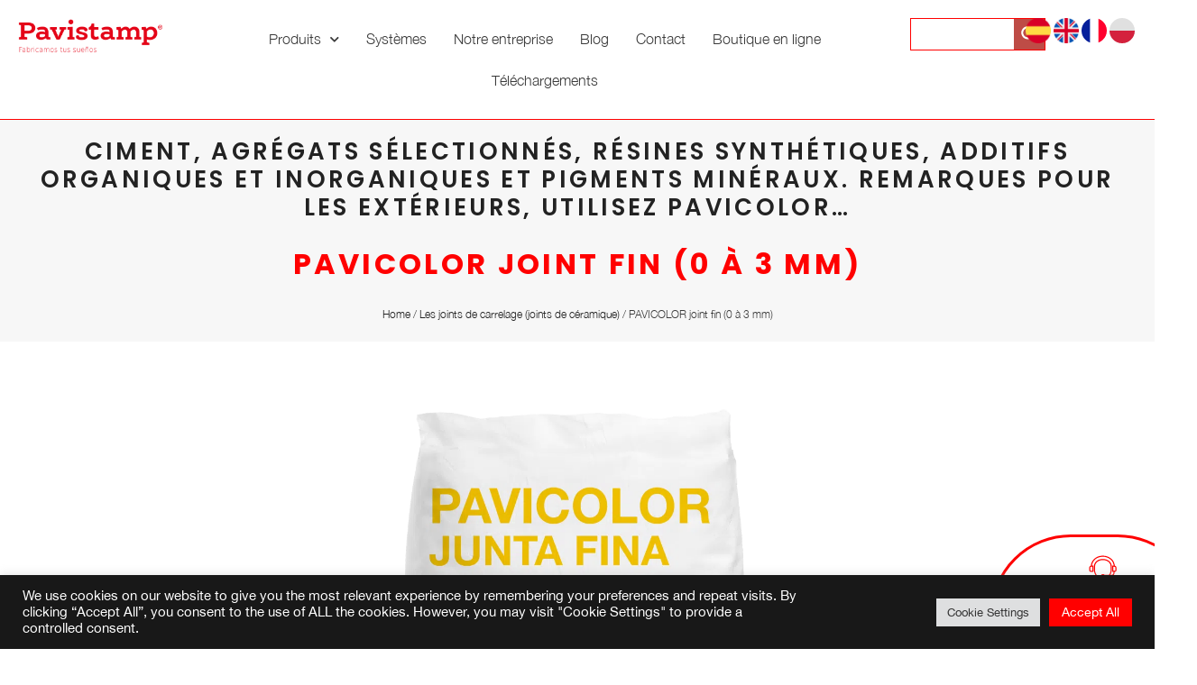

--- FILE ---
content_type: text/html; charset=UTF-8
request_url: https://pavistamp.com/fr/les-joints-de-carrelage-joints-de-ceramique/pavicolor-joint-fin-0-a-3-mm/
body_size: 45928
content:
<!DOCTYPE html>
<html lang="fr-FR">
<head>
	<meta charset="UTF-8">
<script type="text/javascript">
/* <![CDATA[ */
var gform;gform||(document.addEventListener("gform_main_scripts_loaded",function(){gform.scriptsLoaded=!0}),document.addEventListener("gform/theme/scripts_loaded",function(){gform.themeScriptsLoaded=!0}),window.addEventListener("DOMContentLoaded",function(){gform.domLoaded=!0}),gform={domLoaded:!1,scriptsLoaded:!1,themeScriptsLoaded:!1,isFormEditor:()=>"function"==typeof InitializeEditor,callIfLoaded:function(o){return!(!gform.domLoaded||!gform.scriptsLoaded||!gform.themeScriptsLoaded&&!gform.isFormEditor()||(gform.isFormEditor()&&console.warn("The use of gform.initializeOnLoaded() is deprecated in the form editor context and will be removed in Gravity Forms 3.1."),o(),0))},initializeOnLoaded:function(o){gform.callIfLoaded(o)||(document.addEventListener("gform_main_scripts_loaded",()=>{gform.scriptsLoaded=!0,gform.callIfLoaded(o)}),document.addEventListener("gform/theme/scripts_loaded",()=>{gform.themeScriptsLoaded=!0,gform.callIfLoaded(o)}),window.addEventListener("DOMContentLoaded",()=>{gform.domLoaded=!0,gform.callIfLoaded(o)}))},hooks:{action:{},filter:{}},addAction:function(o,r,e,t){gform.addHook("action",o,r,e,t)},addFilter:function(o,r,e,t){gform.addHook("filter",o,r,e,t)},doAction:function(o){gform.doHook("action",o,arguments)},applyFilters:function(o){return gform.doHook("filter",o,arguments)},removeAction:function(o,r){gform.removeHook("action",o,r)},removeFilter:function(o,r,e){gform.removeHook("filter",o,r,e)},addHook:function(o,r,e,t,n){null==gform.hooks[o][r]&&(gform.hooks[o][r]=[]);var d=gform.hooks[o][r];null==n&&(n=r+"_"+d.length),gform.hooks[o][r].push({tag:n,callable:e,priority:t=null==t?10:t})},doHook:function(r,o,e){var t;if(e=Array.prototype.slice.call(e,1),null!=gform.hooks[r][o]&&((o=gform.hooks[r][o]).sort(function(o,r){return o.priority-r.priority}),o.forEach(function(o){"function"!=typeof(t=o.callable)&&(t=window[t]),"action"==r?t.apply(null,e):e[0]=t.apply(null,e)})),"filter"==r)return e[0]},removeHook:function(o,r,t,n){var e;null!=gform.hooks[o][r]&&(e=(e=gform.hooks[o][r]).filter(function(o,r,e){return!!(null!=n&&n!=o.tag||null!=t&&t!=o.priority)}),gform.hooks[o][r]=e)}});
/* ]]> */
</script>

	<meta name="viewport" content="width=device-width, initial-scale=1.0, viewport-fit=cover" />		<meta name='robots' content='index, follow, max-image-preview:large, max-snippet:-1, max-video-preview:-1' />
	<style>img:is([sizes="auto" i], [sizes^="auto," i]) { contain-intrinsic-size: 3000px 1500px }</style>
	<link rel="alternate" href="https://pavistamp.com/cemento-cola/pavicolor-junta-fina-0-a-3-mm/" hreflang="es" />
<link rel="alternate" href="https://pavistamp.com/en/glue-mortars-tile-and-stoneware-rejoint/pavicolor-fine-jointing/" hreflang="en" />
<link rel="alternate" href="https://pavistamp.com/fr/les-joints-de-carrelage-joints-de-ceramique/pavicolor-joint-fin-0-a-3-mm/" hreflang="fr" />

<!-- Google Tag Manager for WordPress by gtm4wp.com -->
<script data-cfasync="false" data-pagespeed-no-defer>
	var gtm4wp_datalayer_name = "dataLayer";
	var dataLayer = dataLayer || [];

	const gtm4wp_scrollerscript_debugmode         = false;
	const gtm4wp_scrollerscript_callbacktime      = 100;
	const gtm4wp_scrollerscript_readerlocation    = 150;
	const gtm4wp_scrollerscript_contentelementid  = "content";
	const gtm4wp_scrollerscript_scannertime       = 60;
</script>
<!-- End Google Tag Manager for WordPress by gtm4wp.com -->
	<!-- This site is optimized with the Yoast SEO plugin v26.7 - https://yoast.com/wordpress/plugins/seo/ -->
	<title>PAVICOLOR joint fin (0 à 3 mm) - Pavistamp</title>
	<meta name="description" content="Ciment, agrégats sélectionnés, résines synthétiques, additifs organiques et inorganiques et pigments minéraux. Remarques Pour les extérieurs, utilisez .Descubre la amplia gama de productos de Pavistamp como el PAVICOLOR joint fin (0 à 3 mm). ¡visita nuestra web para más información!" />
	<link rel="canonical" href="https://pavistamp.com/fr/les-joints-de-carrelage-joints-de-ceramique/pavicolor-joint-fin-0-a-3-mm/" />
	<meta property="og:locale" content="fr_FR" />
	<meta property="og:locale:alternate" content="es_ES" />
	<meta property="og:locale:alternate" content="en_US" />
	<meta property="og:type" content="article" />
	<meta property="og:title" content="PAVICOLOR joint fin (0 à 3 mm) - Pavistamp" />
	<meta property="og:description" content="Ciment, agrégats sélectionnés, résines synthétiques, additifs organiques et inorganiques et pigments minéraux. Remarques Pour les extérieurs, utilisez .Descubre la amplia gama de productos de Pavistamp como el PAVICOLOR joint fin (0 à 3 mm). ¡visita nuestra web para más información!" />
	<meta property="og:url" content="https://pavistamp.com/fr/les-joints-de-carrelage-joints-de-ceramique/pavicolor-joint-fin-0-a-3-mm/" />
	<meta property="og:site_name" content="Pavistamp" />
	<meta property="article:modified_time" content="2024-01-12T10:34:27+00:00" />
	<meta name="twitter:card" content="summary_large_image" />
	<meta name="twitter:label1" content="Durée de lecture estimée" />
	<meta name="twitter:data1" content="1 minute" />
	<script type="application/ld+json" class="yoast-schema-graph">{"@context":"https://schema.org","@graph":[{"@type":"WebPage","@id":"https://pavistamp.com/fr/les-joints-de-carrelage-joints-de-ceramique/pavicolor-joint-fin-0-a-3-mm/","url":"https://pavistamp.com/fr/les-joints-de-carrelage-joints-de-ceramique/pavicolor-joint-fin-0-a-3-mm/","name":"PAVICOLOR joint fin (0 à 3 mm) - Pavistamp","isPartOf":{"@id":"https://pavistamp.com/fr/#website"},"primaryImageOfPage":{"@id":"https://pavistamp.com/fr/les-joints-de-carrelage-joints-de-ceramique/pavicolor-joint-fin-0-a-3-mm/#primaryimage"},"image":{"@id":"https://pavistamp.com/fr/les-joints-de-carrelage-joints-de-ceramique/pavicolor-joint-fin-0-a-3-mm/#primaryimage"},"thumbnailUrl":"https://pavistamp.com/wp-content/uploads/2021/06/pavicolor-junta-fina.png","datePublished":"2022-12-21T09:58:02+00:00","dateModified":"2024-01-12T10:34:27+00:00","description":"Ciment, agrégats sélectionnés, résines synthétiques, additifs organiques et inorganiques et pigments minéraux. Remarques Pour les extérieurs, utilisez .Descubre la amplia gama de productos de Pavistamp como el PAVICOLOR joint fin (0 à 3 mm). ¡visita nuestra web para más información!","breadcrumb":{"@id":"https://pavistamp.com/fr/les-joints-de-carrelage-joints-de-ceramique/pavicolor-joint-fin-0-a-3-mm/#breadcrumb"},"inLanguage":"fr-FR","potentialAction":[{"@type":"ReadAction","target":["https://pavistamp.com/fr/les-joints-de-carrelage-joints-de-ceramique/pavicolor-joint-fin-0-a-3-mm/"]}]},{"@type":"ImageObject","inLanguage":"fr-FR","@id":"https://pavistamp.com/fr/les-joints-de-carrelage-joints-de-ceramique/pavicolor-joint-fin-0-a-3-mm/#primaryimage","url":"https://pavistamp.com/wp-content/uploads/2021/06/pavicolor-junta-fina.png","contentUrl":"https://pavistamp.com/wp-content/uploads/2021/06/pavicolor-junta-fina.png","width":883,"height":1200,"caption":"pavicolor junta fina"},{"@type":"BreadcrumbList","@id":"https://pavistamp.com/fr/les-joints-de-carrelage-joints-de-ceramique/pavicolor-joint-fin-0-a-3-mm/#breadcrumb","itemListElement":[{"@type":"ListItem","position":1,"name":"Home","item":"https://pavistamp.com/fr/"},{"@type":"ListItem","position":2,"name":"Les joints de carrelage (joints de céramique)","item":"https://pavistamp.com/fr/les-joints-de-carrelage-joints-de-ceramique/"},{"@type":"ListItem","position":3,"name":"PAVICOLOR joint fin (0 à 3 mm)"}]},{"@type":"WebSite","@id":"https://pavistamp.com/fr/#website","url":"https://pavistamp.com/fr/","name":"Pavistamp","description":"","publisher":{"@id":"https://pavistamp.com/fr/#organization"},"potentialAction":[{"@type":"SearchAction","target":{"@type":"EntryPoint","urlTemplate":"https://pavistamp.com/fr/?s={search_term_string}"},"query-input":{"@type":"PropertyValueSpecification","valueRequired":true,"valueName":"search_term_string"}}],"inLanguage":"fr-FR"},{"@type":"Organization","@id":"https://pavistamp.com/fr/#organization","name":"Pavistamp","url":"https://pavistamp.com/fr/","logo":{"@type":"ImageObject","inLanguage":"fr-FR","@id":"https://pavistamp.com/fr/#/schema/logo/image/","url":"https://pavistamp.com/wp-content/uploads/2023/11/logo-header-231127.png","contentUrl":"https://pavistamp.com/wp-content/uploads/2023/11/logo-header-231127.png","width":897,"height":242,"caption":"Pavistamp"},"image":{"@id":"https://pavistamp.com/fr/#/schema/logo/image/"}}]}</script>
	<!-- / Yoast SEO plugin. -->


<link rel='dns-prefetch' href='//cdn.jsdelivr.net' />
<link rel='dns-prefetch' href='//www.google.com' />
<link rel='dns-prefetch' href='//fonts.googleapis.com' />
<link rel='dns-prefetch' href='//www.googletagmanager.com' />
<link rel="alternate" type="application/rss+xml" title="Pavistamp &raquo; Flux" href="https://pavistamp.com/fr/feed/" />
<link rel="alternate" type="application/rss+xml" title="Pavistamp &raquo; Flux des commentaires" href="https://pavistamp.com/fr/comments/feed/" />
<link rel='stylesheet' id='parent-style-css' href='https://cdn.jsdelivr.net/npm/glider-js@1.7.7/glider.min.css?ver=6.8.3' type='text/css' media='all' />
<style id='wp-emoji-styles-inline-css' type='text/css'>

	img.wp-smiley, img.emoji {
		display: inline !important;
		border: none !important;
		box-shadow: none !important;
		height: 1em !important;
		width: 1em !important;
		margin: 0 0.07em !important;
		vertical-align: -0.1em !important;
		background: none !important;
		padding: 0 !important;
	}
</style>
<link rel='stylesheet' id='wp-block-library-css' href='https://pavistamp.com/wp-includes/css/dist/block-library/style.min.css?ver=6.8.3' type='text/css' media='all' />
<style id='classic-theme-styles-inline-css' type='text/css'>
/*! This file is auto-generated */
.wp-block-button__link{color:#fff;background-color:#32373c;border-radius:9999px;box-shadow:none;text-decoration:none;padding:calc(.667em + 2px) calc(1.333em + 2px);font-size:1.125em}.wp-block-file__button{background:#32373c;color:#fff;text-decoration:none}
</style>
<style id='global-styles-inline-css' type='text/css'>
:root{--wp--preset--aspect-ratio--square: 1;--wp--preset--aspect-ratio--4-3: 4/3;--wp--preset--aspect-ratio--3-4: 3/4;--wp--preset--aspect-ratio--3-2: 3/2;--wp--preset--aspect-ratio--2-3: 2/3;--wp--preset--aspect-ratio--16-9: 16/9;--wp--preset--aspect-ratio--9-16: 9/16;--wp--preset--color--black: #000000;--wp--preset--color--cyan-bluish-gray: #abb8c3;--wp--preset--color--white: #ffffff;--wp--preset--color--pale-pink: #f78da7;--wp--preset--color--vivid-red: #cf2e2e;--wp--preset--color--luminous-vivid-orange: #ff6900;--wp--preset--color--luminous-vivid-amber: #fcb900;--wp--preset--color--light-green-cyan: #7bdcb5;--wp--preset--color--vivid-green-cyan: #00d084;--wp--preset--color--pale-cyan-blue: #8ed1fc;--wp--preset--color--vivid-cyan-blue: #0693e3;--wp--preset--color--vivid-purple: #9b51e0;--wp--preset--gradient--vivid-cyan-blue-to-vivid-purple: linear-gradient(135deg,rgba(6,147,227,1) 0%,rgb(155,81,224) 100%);--wp--preset--gradient--light-green-cyan-to-vivid-green-cyan: linear-gradient(135deg,rgb(122,220,180) 0%,rgb(0,208,130) 100%);--wp--preset--gradient--luminous-vivid-amber-to-luminous-vivid-orange: linear-gradient(135deg,rgba(252,185,0,1) 0%,rgba(255,105,0,1) 100%);--wp--preset--gradient--luminous-vivid-orange-to-vivid-red: linear-gradient(135deg,rgba(255,105,0,1) 0%,rgb(207,46,46) 100%);--wp--preset--gradient--very-light-gray-to-cyan-bluish-gray: linear-gradient(135deg,rgb(238,238,238) 0%,rgb(169,184,195) 100%);--wp--preset--gradient--cool-to-warm-spectrum: linear-gradient(135deg,rgb(74,234,220) 0%,rgb(151,120,209) 20%,rgb(207,42,186) 40%,rgb(238,44,130) 60%,rgb(251,105,98) 80%,rgb(254,248,76) 100%);--wp--preset--gradient--blush-light-purple: linear-gradient(135deg,rgb(255,206,236) 0%,rgb(152,150,240) 100%);--wp--preset--gradient--blush-bordeaux: linear-gradient(135deg,rgb(254,205,165) 0%,rgb(254,45,45) 50%,rgb(107,0,62) 100%);--wp--preset--gradient--luminous-dusk: linear-gradient(135deg,rgb(255,203,112) 0%,rgb(199,81,192) 50%,rgb(65,88,208) 100%);--wp--preset--gradient--pale-ocean: linear-gradient(135deg,rgb(255,245,203) 0%,rgb(182,227,212) 50%,rgb(51,167,181) 100%);--wp--preset--gradient--electric-grass: linear-gradient(135deg,rgb(202,248,128) 0%,rgb(113,206,126) 100%);--wp--preset--gradient--midnight: linear-gradient(135deg,rgb(2,3,129) 0%,rgb(40,116,252) 100%);--wp--preset--font-size--small: 13px;--wp--preset--font-size--medium: 20px;--wp--preset--font-size--large: 36px;--wp--preset--font-size--x-large: 42px;--wp--preset--spacing--20: 0.44rem;--wp--preset--spacing--30: 0.67rem;--wp--preset--spacing--40: 1rem;--wp--preset--spacing--50: 1.5rem;--wp--preset--spacing--60: 2.25rem;--wp--preset--spacing--70: 3.38rem;--wp--preset--spacing--80: 5.06rem;--wp--preset--shadow--natural: 6px 6px 9px rgba(0, 0, 0, 0.2);--wp--preset--shadow--deep: 12px 12px 50px rgba(0, 0, 0, 0.4);--wp--preset--shadow--sharp: 6px 6px 0px rgba(0, 0, 0, 0.2);--wp--preset--shadow--outlined: 6px 6px 0px -3px rgba(255, 255, 255, 1), 6px 6px rgba(0, 0, 0, 1);--wp--preset--shadow--crisp: 6px 6px 0px rgba(0, 0, 0, 1);}:where(.is-layout-flex){gap: 0.5em;}:where(.is-layout-grid){gap: 0.5em;}body .is-layout-flex{display: flex;}.is-layout-flex{flex-wrap: wrap;align-items: center;}.is-layout-flex > :is(*, div){margin: 0;}body .is-layout-grid{display: grid;}.is-layout-grid > :is(*, div){margin: 0;}:where(.wp-block-columns.is-layout-flex){gap: 2em;}:where(.wp-block-columns.is-layout-grid){gap: 2em;}:where(.wp-block-post-template.is-layout-flex){gap: 1.25em;}:where(.wp-block-post-template.is-layout-grid){gap: 1.25em;}.has-black-color{color: var(--wp--preset--color--black) !important;}.has-cyan-bluish-gray-color{color: var(--wp--preset--color--cyan-bluish-gray) !important;}.has-white-color{color: var(--wp--preset--color--white) !important;}.has-pale-pink-color{color: var(--wp--preset--color--pale-pink) !important;}.has-vivid-red-color{color: var(--wp--preset--color--vivid-red) !important;}.has-luminous-vivid-orange-color{color: var(--wp--preset--color--luminous-vivid-orange) !important;}.has-luminous-vivid-amber-color{color: var(--wp--preset--color--luminous-vivid-amber) !important;}.has-light-green-cyan-color{color: var(--wp--preset--color--light-green-cyan) !important;}.has-vivid-green-cyan-color{color: var(--wp--preset--color--vivid-green-cyan) !important;}.has-pale-cyan-blue-color{color: var(--wp--preset--color--pale-cyan-blue) !important;}.has-vivid-cyan-blue-color{color: var(--wp--preset--color--vivid-cyan-blue) !important;}.has-vivid-purple-color{color: var(--wp--preset--color--vivid-purple) !important;}.has-black-background-color{background-color: var(--wp--preset--color--black) !important;}.has-cyan-bluish-gray-background-color{background-color: var(--wp--preset--color--cyan-bluish-gray) !important;}.has-white-background-color{background-color: var(--wp--preset--color--white) !important;}.has-pale-pink-background-color{background-color: var(--wp--preset--color--pale-pink) !important;}.has-vivid-red-background-color{background-color: var(--wp--preset--color--vivid-red) !important;}.has-luminous-vivid-orange-background-color{background-color: var(--wp--preset--color--luminous-vivid-orange) !important;}.has-luminous-vivid-amber-background-color{background-color: var(--wp--preset--color--luminous-vivid-amber) !important;}.has-light-green-cyan-background-color{background-color: var(--wp--preset--color--light-green-cyan) !important;}.has-vivid-green-cyan-background-color{background-color: var(--wp--preset--color--vivid-green-cyan) !important;}.has-pale-cyan-blue-background-color{background-color: var(--wp--preset--color--pale-cyan-blue) !important;}.has-vivid-cyan-blue-background-color{background-color: var(--wp--preset--color--vivid-cyan-blue) !important;}.has-vivid-purple-background-color{background-color: var(--wp--preset--color--vivid-purple) !important;}.has-black-border-color{border-color: var(--wp--preset--color--black) !important;}.has-cyan-bluish-gray-border-color{border-color: var(--wp--preset--color--cyan-bluish-gray) !important;}.has-white-border-color{border-color: var(--wp--preset--color--white) !important;}.has-pale-pink-border-color{border-color: var(--wp--preset--color--pale-pink) !important;}.has-vivid-red-border-color{border-color: var(--wp--preset--color--vivid-red) !important;}.has-luminous-vivid-orange-border-color{border-color: var(--wp--preset--color--luminous-vivid-orange) !important;}.has-luminous-vivid-amber-border-color{border-color: var(--wp--preset--color--luminous-vivid-amber) !important;}.has-light-green-cyan-border-color{border-color: var(--wp--preset--color--light-green-cyan) !important;}.has-vivid-green-cyan-border-color{border-color: var(--wp--preset--color--vivid-green-cyan) !important;}.has-pale-cyan-blue-border-color{border-color: var(--wp--preset--color--pale-cyan-blue) !important;}.has-vivid-cyan-blue-border-color{border-color: var(--wp--preset--color--vivid-cyan-blue) !important;}.has-vivid-purple-border-color{border-color: var(--wp--preset--color--vivid-purple) !important;}.has-vivid-cyan-blue-to-vivid-purple-gradient-background{background: var(--wp--preset--gradient--vivid-cyan-blue-to-vivid-purple) !important;}.has-light-green-cyan-to-vivid-green-cyan-gradient-background{background: var(--wp--preset--gradient--light-green-cyan-to-vivid-green-cyan) !important;}.has-luminous-vivid-amber-to-luminous-vivid-orange-gradient-background{background: var(--wp--preset--gradient--luminous-vivid-amber-to-luminous-vivid-orange) !important;}.has-luminous-vivid-orange-to-vivid-red-gradient-background{background: var(--wp--preset--gradient--luminous-vivid-orange-to-vivid-red) !important;}.has-very-light-gray-to-cyan-bluish-gray-gradient-background{background: var(--wp--preset--gradient--very-light-gray-to-cyan-bluish-gray) !important;}.has-cool-to-warm-spectrum-gradient-background{background: var(--wp--preset--gradient--cool-to-warm-spectrum) !important;}.has-blush-light-purple-gradient-background{background: var(--wp--preset--gradient--blush-light-purple) !important;}.has-blush-bordeaux-gradient-background{background: var(--wp--preset--gradient--blush-bordeaux) !important;}.has-luminous-dusk-gradient-background{background: var(--wp--preset--gradient--luminous-dusk) !important;}.has-pale-ocean-gradient-background{background: var(--wp--preset--gradient--pale-ocean) !important;}.has-electric-grass-gradient-background{background: var(--wp--preset--gradient--electric-grass) !important;}.has-midnight-gradient-background{background: var(--wp--preset--gradient--midnight) !important;}.has-small-font-size{font-size: var(--wp--preset--font-size--small) !important;}.has-medium-font-size{font-size: var(--wp--preset--font-size--medium) !important;}.has-large-font-size{font-size: var(--wp--preset--font-size--large) !important;}.has-x-large-font-size{font-size: var(--wp--preset--font-size--x-large) !important;}
:where(.wp-block-post-template.is-layout-flex){gap: 1.25em;}:where(.wp-block-post-template.is-layout-grid){gap: 1.25em;}
:where(.wp-block-columns.is-layout-flex){gap: 2em;}:where(.wp-block-columns.is-layout-grid){gap: 2em;}
:root :where(.wp-block-pullquote){font-size: 1.5em;line-height: 1.6;}
</style>
<link rel='stylesheet' id='cookie-law-info-css' href='https://pavistamp.com/wp-content/plugins/cookie-law-info/legacy/public/css/cookie-law-info-public.css?ver=3.3.9.1' type='text/css' media='all' />
<link rel='stylesheet' id='cookie-law-info-gdpr-css' href='https://pavistamp.com/wp-content/plugins/cookie-law-info/legacy/public/css/cookie-law-info-gdpr.css?ver=3.3.9.1' type='text/css' media='all' />
<link rel='stylesheet' id='arkhitekton-main-style-css' href='https://pavistamp.com/wp-content/themes/arkhitekton/assets/styles/arkhitekton.css?ver=1.0.0' type='text/css' media='all' />
<link rel='stylesheet' id='magnific-popup-css' href='https://pavistamp.com/wp-content/themes/arkhitekton/assets/styles/magnific-popup.css?ver=1.0.0' type='text/css' media='all' />
<link rel='stylesheet' id='owl-carousel-css' href='https://pavistamp.com/wp-content/themes/arkhitekton/assets/styles/owl.carousel.min.css?ver=1.0.0' type='text/css' media='all' />
<link rel='stylesheet' id='perfect-scrollbar-css' href='https://pavistamp.com/wp-content/themes/arkhitekton/assets/styles/perfect-scrollbar.css?ver=1.0.0' type='text/css' media='all' />
<link rel='stylesheet' id='arkhitekton-wp-style-css' href='https://pavistamp.com/wp-content/themes/arkhitekton-child/style.css?ver=6.8.3' type='text/css' media='all' />
<link rel='stylesheet' id='arkhitekton-fonts-css' href='//fonts.googleapis.com/css?family=Poppins%3A300%2C400%2C400i%2C500%2C600&#038;ver=1.0.0' type='text/css' media='all' />
<link rel='stylesheet' id='elementor-frontend-css' href='https://pavistamp.com/wp-content/plugins/elementor/assets/css/frontend.min.css?ver=3.34.1' type='text/css' media='all' />
<link rel='stylesheet' id='widget-image-css' href='https://pavistamp.com/wp-content/plugins/elementor/assets/css/widget-image.min.css?ver=3.34.1' type='text/css' media='all' />
<link rel='stylesheet' id='widget-nav-menu-css' href='https://pavistamp.com/wp-content/plugins/pro-elements/assets/css/widget-nav-menu.min.css?ver=3.34.0' type='text/css' media='all' />
<link rel='stylesheet' id='widget-heading-css' href='https://pavistamp.com/wp-content/plugins/elementor/assets/css/widget-heading.min.css?ver=3.34.1' type='text/css' media='all' />
<link rel='stylesheet' id='widget-icon-list-css' href='https://pavistamp.com/wp-content/plugins/elementor/assets/css/widget-icon-list.min.css?ver=3.34.1' type='text/css' media='all' />
<link rel='stylesheet' id='widget-nested-accordion-css' href='https://pavistamp.com/wp-content/plugins/elementor/assets/css/widget-nested-accordion.min.css?ver=3.34.1' type='text/css' media='all' />
<link rel='stylesheet' id='widget-social-icons-css' href='https://pavistamp.com/wp-content/plugins/elementor/assets/css/widget-social-icons.min.css?ver=3.34.1' type='text/css' media='all' />
<link rel='stylesheet' id='e-apple-webkit-css' href='https://pavistamp.com/wp-content/plugins/elementor/assets/css/conditionals/apple-webkit.min.css?ver=3.34.1' type='text/css' media='all' />
<link rel='stylesheet' id='widget-menu-anchor-css' href='https://pavistamp.com/wp-content/plugins/elementor/assets/css/widget-menu-anchor.min.css?ver=3.34.1' type='text/css' media='all' />
<link rel='stylesheet' id='elementor-icons-css' href='https://pavistamp.com/wp-content/plugins/elementor/assets/lib/eicons/css/elementor-icons.min.css?ver=5.45.0' type='text/css' media='all' />
<link rel='stylesheet' id='elementor-post-6-css' href='https://pavistamp.com/wp-content/uploads/elementor/css/post-6.css?ver=1769133595' type='text/css' media='all' />
<link rel='stylesheet' id='elementor-post-13618-css' href='https://pavistamp.com/wp-content/uploads/elementor/css/post-13618.css?ver=1769133595' type='text/css' media='all' />
<link rel='stylesheet' id='elementor-post-15083-css' href='https://pavistamp.com/wp-content/uploads/elementor/css/post-15083.css?ver=1769596940' type='text/css' media='all' />
<link rel='stylesheet' id='child-style-css' href='https://pavistamp.com/wp-content/themes/arkhitekton-child/style.css?ver=6.8.3' type='text/css' media='all' />
<link rel='stylesheet' id='elementor-gf-poppins-css' href='https://fonts.googleapis.com/css?family=Poppins:100,100italic,200,200italic,300,300italic,400,400italic,500,500italic,600,600italic,700,700italic,800,800italic,900,900italic&#038;display=auto' type='text/css' media='all' />
<link rel='stylesheet' id='elementor-icons-shared-0-css' href='https://pavistamp.com/wp-content/plugins/elementor/assets/lib/font-awesome/css/fontawesome.min.css?ver=5.15.3' type='text/css' media='all' />
<link rel='stylesheet' id='elementor-icons-fa-solid-css' href='https://pavistamp.com/wp-content/plugins/elementor/assets/lib/font-awesome/css/solid.min.css?ver=5.15.3' type='text/css' media='all' />
<link rel='stylesheet' id='elementor-icons-fa-brands-css' href='https://pavistamp.com/wp-content/plugins/elementor/assets/lib/font-awesome/css/brands.min.css?ver=5.15.3' type='text/css' media='all' />
<script type="text/javascript" src="https://pavistamp.com/wp-includes/js/jquery/jquery.min.js?ver=3.7.1" id="jquery-core-js"></script>
<script type="text/javascript" src="https://pavistamp.com/wp-includes/js/jquery/jquery-migrate.min.js?ver=3.4.1" id="jquery-migrate-js"></script>
<script type="text/javascript" id="cookie-law-info-js-extra">
/* <![CDATA[ */
var Cli_Data = {"nn_cookie_ids":[],"cookielist":[],"non_necessary_cookies":[],"ccpaEnabled":"","ccpaRegionBased":"","ccpaBarEnabled":"","strictlyEnabled":["necessary","obligatoire"],"ccpaType":"gdpr","js_blocking":"1","custom_integration":"","triggerDomRefresh":"","secure_cookies":""};
var cli_cookiebar_settings = {"animate_speed_hide":"500","animate_speed_show":"500","background":"#181818","border":"#b1a6a6c2","border_on":"","button_1_button_colour":"#61a229","button_1_button_hover":"#4e8221","button_1_link_colour":"#fff","button_1_as_button":"1","button_1_new_win":"","button_2_button_colour":"#333","button_2_button_hover":"#292929","button_2_link_colour":"#444","button_2_as_button":"","button_2_hidebar":"","button_3_button_colour":"#dedfe0","button_3_button_hover":"#b2b2b3","button_3_link_colour":"#333333","button_3_as_button":"1","button_3_new_win":"","button_4_button_colour":"#dedfe0","button_4_button_hover":"#b2b2b3","button_4_link_colour":"#333333","button_4_as_button":"1","button_7_button_colour":"#ff0000","button_7_button_hover":"#cc0000","button_7_link_colour":"#fff","button_7_as_button":"1","button_7_new_win":"","font_family":"inherit","header_fix":"","notify_animate_hide":"1","notify_animate_show":"","notify_div_id":"#cookie-law-info-bar","notify_position_horizontal":"right","notify_position_vertical":"bottom","scroll_close":"1","scroll_close_reload":"","accept_close_reload":"","reject_close_reload":"","showagain_tab":"","showagain_background":"#fff","showagain_border":"#000","showagain_div_id":"#cookie-law-info-again","showagain_x_position":"100px","text":"#ffffff","show_once_yn":"1","show_once":"10000","logging_on":"","as_popup":"","popup_overlay":"1","bar_heading_text":"","cookie_bar_as":"banner","popup_showagain_position":"bottom-right","widget_position":"left"};
var log_object = {"ajax_url":"https:\/\/pavistamp.com\/wp-admin\/admin-ajax.php"};
/* ]]> */
</script>
<script type="text/javascript" src="https://pavistamp.com/wp-content/plugins/cookie-law-info/legacy/public/js/cookie-law-info-public.js?ver=3.3.9.1" id="cookie-law-info-js"></script>
<script type="text/javascript" src="https://pavistamp.com/wp-content/plugins/duracelltomi-google-tag-manager/dist/js/analytics-talk-content-tracking.js?ver=1.22.3" id="gtm4wp-scroll-tracking-js"></script>
<link rel="https://api.w.org/" href="https://pavistamp.com/wp-json/" /><link rel="alternate" title="JSON" type="application/json" href="https://pavistamp.com/wp-json/wp/v2/productos/8176" /><link rel="EditURI" type="application/rsd+xml" title="RSD" href="https://pavistamp.com/xmlrpc.php?rsd" />
<meta name="generator" content="WordPress 6.8.3" />
<link rel='shortlink' href='https://pavistamp.com/?p=8176' />
<link rel="alternate" title="oEmbed (JSON)" type="application/json+oembed" href="https://pavistamp.com/wp-json/oembed/1.0/embed?url=https%3A%2F%2Fpavistamp.com%2Ffr%2Fles-joints-de-carrelage-joints-de-ceramique%2Fpavicolor-joint-fin-0-a-3-mm%2F" />
<link rel="alternate" title="oEmbed (XML)" type="text/xml+oembed" href="https://pavistamp.com/wp-json/oembed/1.0/embed?url=https%3A%2F%2Fpavistamp.com%2Ffr%2Fles-joints-de-carrelage-joints-de-ceramique%2Fpavicolor-joint-fin-0-a-3-mm%2F&#038;format=xml" />
<meta name="generator" content="Site Kit by Google 1.168.0" />
<!-- Google Tag Manager for WordPress by gtm4wp.com -->
<!-- GTM Container placement set to automatic -->
<script data-cfasync="false" data-pagespeed-no-defer type="text/javascript">
	var dataLayer_content = {"visitorLoginState":"logged-out","visitorType":"visitor-logged-out","visitorEmail":"","visitorEmailHash":"","visitorRegistrationDate":"","visitorUsername":"","visitorIP":"5.196.23.60","pageTitle":"PAVICOLOR joint fin (0 à 3 mm) - Pavistamp","pagePostType":"productos","pagePostType2":"single-productos","pagePostAuthorID":1,"pagePostAuthor":"pavistamp.com","pagePostDate":"décembre 21, 2022","pagePostDateYear":2022,"pagePostDateMonth":12,"pagePostDateDay":21,"pagePostDateDayName":"mercredi","pagePostDateHour":9,"pagePostDateMinute":58,"pagePostDateIso":"2022-12-21T09:58:02+01:00","pagePostDateUnix":1671616682,"pagePostTerms":{"language":["Français"],"post_translations":["pll_612630dc89524"],"categorias_productos":["Les joints de carrelage (joints de céramique)"],"meta":{"product_image":1776,"productos_relacionados":"a:3:{i:0;s:4:\"8167\";i:1;s:4:\"8165\";i:2;s:4:\"8169\";}","product_video":""}},"browserName":"","browserVersion":"","browserEngineName":"","browserEngineVersion":"","osName":"","osVersion":"","deviceType":"","deviceManufacturer":"","deviceModel":"","postCountOnPage":1,"postCountTotal":1,"postID":8176,"postFormat":"standard"};
	dataLayer.push( dataLayer_content );
</script>
<script data-cfasync="false" data-pagespeed-no-defer type="text/javascript">
(function(w,d,s,l,i){w[l]=w[l]||[];w[l].push({'gtm.start':
new Date().getTime(),event:'gtm.js'});var f=d.getElementsByTagName(s)[0],
j=d.createElement(s),dl=l!='dataLayer'?'&l='+l:'';j.async=true;j.src=
'//www.googletagmanager.com/gtm.js?id='+i+dl;f.parentNode.insertBefore(j,f);
})(window,document,'script','dataLayer','GTM-K6K26V4');
</script>
<!-- End Google Tag Manager for WordPress by gtm4wp.com --><meta name="generator" content="Elementor 3.34.1; features: additional_custom_breakpoints; settings: css_print_method-external, google_font-enabled, font_display-auto">
<!-- Google tag (gtag.js) -->
<script async src="https://www.googletagmanager.com/gtag/js?id=G-38LV8TJE63"></script>
<script>
  window.dataLayer = window.dataLayer || [];
  function gtag(){dataLayer.push(arguments);}
  gtag('js', new Date());

  gtag('config', 'G-38LV8TJE63');
</script>
<style type="text/css">.recentcomments a{display:inline !important;padding:0 !important;margin:0 !important;}</style>			<style>
				.e-con.e-parent:nth-of-type(n+4):not(.e-lazyloaded):not(.e-no-lazyload),
				.e-con.e-parent:nth-of-type(n+4):not(.e-lazyloaded):not(.e-no-lazyload) * {
					background-image: none !important;
				}
				@media screen and (max-height: 1024px) {
					.e-con.e-parent:nth-of-type(n+3):not(.e-lazyloaded):not(.e-no-lazyload),
					.e-con.e-parent:nth-of-type(n+3):not(.e-lazyloaded):not(.e-no-lazyload) * {
						background-image: none !important;
					}
				}
				@media screen and (max-height: 640px) {
					.e-con.e-parent:nth-of-type(n+2):not(.e-lazyloaded):not(.e-no-lazyload),
					.e-con.e-parent:nth-of-type(n+2):not(.e-lazyloaded):not(.e-no-lazyload) * {
						background-image: none !important;
					}
				}
			</style>
			<meta name="redi-version" content="1.2.7" /><link rel="icon" href="https://pavistamp.com/wp-content/uploads/2021/08/favicon-pavistamp.png" sizes="32x32" />
<link rel="icon" href="https://pavistamp.com/wp-content/uploads/2021/08/favicon-pavistamp.png" sizes="192x192" />
<link rel="apple-touch-icon" href="https://pavistamp.com/wp-content/uploads/2021/08/favicon-pavistamp.png" />
<meta name="msapplication-TileImage" content="https://pavistamp.com/wp-content/uploads/2021/08/favicon-pavistamp.png" />
		<style type="text/css" id="wp-custom-css">
			div.asp_w.ajaxsearchpro.asp_non_compact {
    min-width: 100px !IMPORTANT;
	max-width:150px !important;
}

#ajaxsearchpro1_1, div.asp_m.asp_m_1 {width:150px !important;
color:black !important;}

div.asp_w.ajaxsearchpro.asp_non_compact {
  min-width: 100px;
  max-width: 100px;
}

.single-post .wp-block-image>figure {margin:auto}

 .l-primary-header--default-height {height:110px !important}

@media (max-width: 425px) {
    .product-content .product-img>img {
        height: 100% !important;
    }
}
#ajaxsearchpro1_1 .probox .proinput input.orig, #ajaxsearchpro1_2 .probox .proinput input.orig, div.asp_m.asp_m_1 .probox .proinput input.orig {color:black !important}

.lang-item{display:inline !important}

.facetwp-counter {
  display: none !important;
}
.elementor-location-header {
  z-index: 9999 !important;
  position: relative !important;
}

body .elementor-section {
  z-index: 1 !important;
  position: relative;
}
/* Asegura que el contenedor del header permita superposición */
.elementor-location-header,
.elementor-element-9b9cd0e,
.elementor-element-04f62b2 {
    overflow: visible !important;
    z-index: 1000 !important;
}

/* Forzar que el menú tenga posición relativa para anclar submenús absolutos */
.elementor-nav-menu {
    position: relative !important;
    z-index: 1000;
}

/* Submenús deben estar en absolute y sobre el contenido */
.elementor-nav-menu--dropdown {
    position: absolute !important;
    z-index: 9999 !important;
    top: 100% !important;
    left: 0;
    background-color: #fff;
    box-shadow: 0 5px 20px rgba(0,0,0,0.1);
}

/* Asegura que las entradas del submenú tengan buena visualización */
.elementor-nav-menu--dropdown li {
    white-space: nowrap;
}

/* Prevenir que los menús queden ocultos si hay padding en contenedores */
.elementor-element {
    overflow: visible !important;
}


.e-n-tabs-heading .e-n-tab-title {
    flex: 0 0 200px !important; /* Cambia 150px por el ancho deseado */
    max-width: 200px !important;
    width: 150px !important;
    justify-content: center;
    text-align: center;
}
.titulo-selector {font-size:20px !important}

.product-img img{max-width:500px !important}		</style>
		<link rel="stylesheet" id="asp-basic" href="https://pavistamp.com/wp-content/cache/asp/style.basic-ho-is-po-no-da-se-co-au-se-is.css?mq=Nn07nK" media="all" /><style id='asp-instance-1'>div[id*='ajaxsearchpro1_'] div.asp_loader,div[id*='ajaxsearchpro1_'] div.asp_loader *{box-sizing:border-box !important;margin:0;padding:0;box-shadow:none}div[id*='ajaxsearchpro1_'] div.asp_loader{box-sizing:border-box;display:flex;flex:0 1 auto;flex-direction:column;flex-grow:0;flex-shrink:0;flex-basis:28px;max-width:100%;max-height:100%;align-items:center;justify-content:center}div[id*='ajaxsearchpro1_'] div.asp_loader-inner{width:100%;margin:0 auto;text-align:center;height:100%}@-webkit-keyframes rotate-simple{0%{-webkit-transform:rotate(0deg);transform:rotate(0deg)}50%{-webkit-transform:rotate(180deg);transform:rotate(180deg)}100%{-webkit-transform:rotate(360deg);transform:rotate(360deg)}}@keyframes rotate-simple{0%{-webkit-transform:rotate(0deg);transform:rotate(0deg)}50%{-webkit-transform:rotate(180deg);transform:rotate(180deg)}100%{-webkit-transform:rotate(360deg);transform:rotate(360deg)}}div[id*='ajaxsearchpro1_'] div.asp_simple-circle{margin:0;height:100%;width:100%;animation:rotate-simple 0.8s infinite linear;-webkit-animation:rotate-simple 0.8s infinite linear;border:4px solid rgb(255,255,255);border-right-color:transparent;border-radius:50%;box-sizing:border-box}div[id*='ajaxsearchprores1_'] .asp_res_loader div.asp_loader,div[id*='ajaxsearchprores1_'] .asp_res_loader div.asp_loader *{box-sizing:border-box !important;margin:0;padding:0;box-shadow:none}div[id*='ajaxsearchprores1_'] .asp_res_loader div.asp_loader{box-sizing:border-box;display:flex;flex:0 1 auto;flex-direction:column;flex-grow:0;flex-shrink:0;flex-basis:28px;max-width:100%;max-height:100%;align-items:center;justify-content:center}div[id*='ajaxsearchprores1_'] .asp_res_loader div.asp_loader-inner{width:100%;margin:0 auto;text-align:center;height:100%}@-webkit-keyframes rotate-simple{0%{-webkit-transform:rotate(0deg);transform:rotate(0deg)}50%{-webkit-transform:rotate(180deg);transform:rotate(180deg)}100%{-webkit-transform:rotate(360deg);transform:rotate(360deg)}}@keyframes rotate-simple{0%{-webkit-transform:rotate(0deg);transform:rotate(0deg)}50%{-webkit-transform:rotate(180deg);transform:rotate(180deg)}100%{-webkit-transform:rotate(360deg);transform:rotate(360deg)}}div[id*='ajaxsearchprores1_'] .asp_res_loader div.asp_simple-circle{margin:0;height:100%;width:100%;animation:rotate-simple 0.8s infinite linear;-webkit-animation:rotate-simple 0.8s infinite linear;border:4px solid rgb(255,255,255);border-right-color:transparent;border-radius:50%;box-sizing:border-box}#ajaxsearchpro1_1 div.asp_loader,#ajaxsearchpro1_2 div.asp_loader,#ajaxsearchpro1_1 div.asp_loader *,#ajaxsearchpro1_2 div.asp_loader *{box-sizing:border-box !important;margin:0;padding:0;box-shadow:none}#ajaxsearchpro1_1 div.asp_loader,#ajaxsearchpro1_2 div.asp_loader{box-sizing:border-box;display:flex;flex:0 1 auto;flex-direction:column;flex-grow:0;flex-shrink:0;flex-basis:28px;max-width:100%;max-height:100%;align-items:center;justify-content:center}#ajaxsearchpro1_1 div.asp_loader-inner,#ajaxsearchpro1_2 div.asp_loader-inner{width:100%;margin:0 auto;text-align:center;height:100%}@-webkit-keyframes rotate-simple{0%{-webkit-transform:rotate(0deg);transform:rotate(0deg)}50%{-webkit-transform:rotate(180deg);transform:rotate(180deg)}100%{-webkit-transform:rotate(360deg);transform:rotate(360deg)}}@keyframes rotate-simple{0%{-webkit-transform:rotate(0deg);transform:rotate(0deg)}50%{-webkit-transform:rotate(180deg);transform:rotate(180deg)}100%{-webkit-transform:rotate(360deg);transform:rotate(360deg)}}#ajaxsearchpro1_1 div.asp_simple-circle,#ajaxsearchpro1_2 div.asp_simple-circle{margin:0;height:100%;width:100%;animation:rotate-simple 0.8s infinite linear;-webkit-animation:rotate-simple 0.8s infinite linear;border:4px solid rgb(255,255,255);border-right-color:transparent;border-radius:50%;box-sizing:border-box}@-webkit-keyframes asp_an_fadeInDown{0%{opacity:0;-webkit-transform:translateY(-20px)}100%{opacity:1;-webkit-transform:translateY(0)}}@keyframes asp_an_fadeInDown{0%{opacity:0;transform:translateY(-20px)}100%{opacity:1;transform:translateY(0)}}.asp_an_fadeInDown{-webkit-animation-name:asp_an_fadeInDown;animation-name:asp_an_fadeInDown}div.asp_r.asp_r_1,div.asp_r.asp_r_1 *,div.asp_m.asp_m_1,div.asp_m.asp_m_1 *,div.asp_s.asp_s_1,div.asp_s.asp_s_1 *{-webkit-box-sizing:content-box;-moz-box-sizing:content-box;-ms-box-sizing:content-box;-o-box-sizing:content-box;box-sizing:content-box;border:0;border-radius:0;text-transform:none;text-shadow:none;box-shadow:none;text-decoration:none;text-align:left;letter-spacing:normal}div.asp_r.asp_r_1,div.asp_m.asp_m_1,div.asp_s.asp_s_1{-webkit-box-sizing:border-box;-moz-box-sizing:border-box;-ms-box-sizing:border-box;-o-box-sizing:border-box;box-sizing:border-box}div.asp_r.asp_r_1,div.asp_r.asp_r_1 *,div.asp_m.asp_m_1,div.asp_m.asp_m_1 *,div.asp_s.asp_s_1,div.asp_s.asp_s_1 *{padding:0;margin:0}.wpdreams_clear{clear:both}.asp_w_container_1{width:80%}#ajaxsearchpro1_1,#ajaxsearchpro1_2,div.asp_m.asp_m_1{width:100%;height:auto;max-height:none;border-radius:5px;background:#d1eaff;margin-top:0;margin-bottom:0;background:transparent;overflow:hidden;border:1px solid rgb(255,0,0);border-radius:0;box-shadow:none}@media only screen and (min-width:641px) and (max-width:1024px){.asp_w_container_1{width:100%}div.asp_main_container.asp_w+[id*=asp-try-1]{width:100%}}@media only screen and (max-width:640px){.asp_w_container_1{width:100%}div.asp_main_container.asp_w+[id*=asp-try-1]{width:100%}}#ajaxsearchpro1_1 .probox,#ajaxsearchpro1_2 .probox,div.asp_m.asp_m_1 .probox{margin:0;height:34px;background:transparent;border:0 solid rgb(104,174,199);border-radius:0;box-shadow:none}p[id*=asp-try-1]{color:rgb(85,85,85) !important;display:block}div.asp_main_container+[id*=asp-try-1]{width:80%}p[id*=asp-try-1] a{color:rgb(255,181,86) !important}p[id*=asp-try-1] a:after{color:rgb(85,85,85) !important;display:inline;content:','}p[id*=asp-try-1] a:last-child:after{display:none}#ajaxsearchpro1_1 .probox .proinput,#ajaxsearchpro1_2 .probox .proinput,div.asp_m.asp_m_1 .probox .proinput{font-weight:normal;font-family:"Open Sans";color:rgb(255,255,255);font-size:12px;line-height:15px;text-shadow:none;line-height:normal;flex-grow:1;order:5;-webkit-flex-grow:1;-webkit-order:5}#ajaxsearchpro1_1 .probox .proinput input.orig,#ajaxsearchpro1_2 .probox .proinput input.orig,div.asp_m.asp_m_1 .probox .proinput input.orig{font-weight:normal;font-family:"Open Sans";color:rgb(255,255,255);font-size:12px;line-height:15px;text-shadow:none;line-height:normal;border:0;box-shadow:none;height:34px;position:relative;z-index:2;padding:0 !important;padding-top:2px !important;margin:-1px 0 0 -4px !important;width:100%;background:transparent !important}#ajaxsearchpro1_1 .probox .proinput input.autocomplete,#ajaxsearchpro1_2 .probox .proinput input.autocomplete,div.asp_m.asp_m_1 .probox .proinput input.autocomplete{font-weight:normal;font-family:"Open Sans";color:rgb(255,255,255);font-size:12px;line-height:15px;text-shadow:none;line-height:normal;opacity:0.25;height:34px;display:block;position:relative;z-index:1;padding:0 !important;margin:-1px 0 0 -4px !important;margin-top:-34px !important;width:100%;background:transparent !important}.rtl #ajaxsearchpro1_1 .probox .proinput input.orig,.rtl #ajaxsearchpro1_2 .probox .proinput input.orig,.rtl #ajaxsearchpro1_1 .probox .proinput input.autocomplete,.rtl #ajaxsearchpro1_2 .probox .proinput input.autocomplete,.rtl div.asp_m.asp_m_1 .probox .proinput input.orig,.rtl div.asp_m.asp_m_1 .probox .proinput input.autocomplete{font-weight:normal;font-family:"Open Sans";color:rgb(255,255,255);font-size:12px;line-height:15px;text-shadow:none;line-height:normal;direction:rtl;text-align:right}.rtl #ajaxsearchpro1_1 .probox .proinput,.rtl #ajaxsearchpro1_2 .probox .proinput,.rtl div.asp_m.asp_m_1 .probox .proinput{margin-right:2px}.rtl #ajaxsearchpro1_1 .probox .proloading,.rtl #ajaxsearchpro1_1 .probox .proclose,.rtl #ajaxsearchpro1_2 .probox .proloading,.rtl #ajaxsearchpro1_2 .probox .proclose,.rtl div.asp_m.asp_m_1 .probox .proloading,.rtl div.asp_m.asp_m_1 .probox .proclose{order:3}div.asp_m.asp_m_1 .probox .proinput input.orig::-webkit-input-placeholder{font-weight:normal;font-family:"Open Sans";color:rgb(255,255,255);font-size:12px;text-shadow:none;opacity:0.85}div.asp_m.asp_m_1 .probox .proinput input.orig::-moz-placeholder{font-weight:normal;font-family:"Open Sans";color:rgb(255,255,255);font-size:12px;text-shadow:none;opacity:0.85}div.asp_m.asp_m_1 .probox .proinput input.orig:-ms-input-placeholder{font-weight:normal;font-family:"Open Sans";color:rgb(255,255,255);font-size:12px;text-shadow:none;opacity:0.85}div.asp_m.asp_m_1 .probox .proinput input.orig:-moz-placeholder{font-weight:normal;font-family:"Open Sans";color:rgb(255,255,255);font-size:12px;text-shadow:none;opacity:0.85;line-height:normal !important}#ajaxsearchpro1_1 .probox .proinput input.autocomplete,#ajaxsearchpro1_2 .probox .proinput input.autocomplete,div.asp_m.asp_m_1 .probox .proinput input.autocomplete{font-weight:normal;font-family:"Open Sans";color:rgb(255,255,255);font-size:12px;line-height:15px;text-shadow:none;line-height:normal;border:0;box-shadow:none}#ajaxsearchpro1_1 .probox .proloading,#ajaxsearchpro1_1 .probox .proclose,#ajaxsearchpro1_1 .probox .promagnifier,#ajaxsearchpro1_1 .probox .prosettings,#ajaxsearchpro1_2 .probox .proloading,#ajaxsearchpro1_2 .probox .proclose,#ajaxsearchpro1_2 .probox .promagnifier,#ajaxsearchpro1_2 .probox .prosettings,div.asp_m.asp_m_1 .probox .proloading,div.asp_m.asp_m_1 .probox .proclose,div.asp_m.asp_m_1 .probox .promagnifier,div.asp_m.asp_m_1 .probox .prosettings{width:34px;height:34px;flex:0 0 34px;flex-grow:0;order:7;-webkit-flex:0 0 34px;-webkit-flex-grow:0;-webkit-order:7}#ajaxsearchpro1_1 .probox .proclose svg,#ajaxsearchpro1_2 .probox .proclose svg,div.asp_m.asp_m_1 .probox .proclose svg{fill:rgb(254,254,254);background:rgb(51,51,51);box-shadow:0 0 0 2px rgba(255,255,255,0.9)}#ajaxsearchpro1_1 .probox .proloading,#ajaxsearchpro1_2 .probox .proloading,div.asp_m.asp_m_1 .probox .proloading{width:34px;height:34px;min-width:34px;min-height:34px;max-width:34px;max-height:34px}#ajaxsearchpro1_1 .probox .proloading .asp_loader,#ajaxsearchpro1_2 .probox .proloading .asp_loader,div.asp_m.asp_m_1 .probox .proloading .asp_loader{width:30px;height:30px;min-width:30px;min-height:30px;max-width:30px;max-height:30px}#ajaxsearchpro1_1 .probox .promagnifier,#ajaxsearchpro1_2 .probox .promagnifier,div.asp_m.asp_m_1 .probox .promagnifier{width:auto;height:34px;flex:0 0 auto;order:7;-webkit-flex:0 0 auto;-webkit-order:7}div.asp_m.asp_m_1 .probox .promagnifier:focus-visible{outline:black outset}#ajaxsearchpro1_1 .probox .promagnifier .innericon,#ajaxsearchpro1_2 .probox .promagnifier .innericon,div.asp_m.asp_m_1 .probox .promagnifier .innericon{display:block;width:34px;height:34px;float:right}#ajaxsearchpro1_1 .probox .promagnifier .asp_text_button,#ajaxsearchpro1_2 .probox .promagnifier .asp_text_button,div.asp_m.asp_m_1 .probox .promagnifier .asp_text_button{display:block;width:auto;height:34px;float:right;margin:0;padding:0 10px 0 2px;font-weight:normal;font-family:"Open Sans";color:rgba(51,51,51,1);font-size:15px;line-height:normal;text-shadow:none;line-height:34px}#ajaxsearchpro1_1 .probox .promagnifier .innericon svg,#ajaxsearchpro1_2 .probox .promagnifier .innericon svg,div.asp_m.asp_m_1 .probox .promagnifier .innericon svg{fill:rgb(255,255,255)}#ajaxsearchpro1_1 .probox .prosettings .innericon svg,#ajaxsearchpro1_2 .probox .prosettings .innericon svg,div.asp_m.asp_m_1 .probox .prosettings .innericon svg{fill:rgb(255,255,255)}#ajaxsearchpro1_1 .probox .promagnifier,#ajaxsearchpro1_2 .probox .promagnifier,div.asp_m.asp_m_1 .probox .promagnifier{width:34px;height:34px;background-image:-webkit-linear-gradient(180deg,rgb(190,76,70),rgb(190,76,70));background-image:-moz-linear-gradient(180deg,rgb(190,76,70),rgb(190,76,70));background-image:-o-linear-gradient(180deg,rgb(190,76,70),rgb(190,76,70));background-image:-ms-linear-gradient(180deg,rgb(190,76,70) 0,rgb(190,76,70) 100%);background-image:linear-gradient(180deg,rgb(190,76,70),rgb(190,76,70));background-position:center center;background-repeat:no-repeat;order:11;-webkit-order:11;float:right;border:0 solid rgb(0,0,0);border-radius:0;box-shadow:0 0 0 0 rgba(255,255,255,0.61);cursor:pointer;background-size:100% 100%;background-position:center center;background-repeat:no-repeat;cursor:pointer}#ajaxsearchpro1_1 .probox .prosettings,#ajaxsearchpro1_2 .probox .prosettings,div.asp_m.asp_m_1 .probox .prosettings{width:34px;height:34px;background-image:-webkit-linear-gradient(185deg,rgb(190,76,70),rgb(190,76,70));background-image:-moz-linear-gradient(185deg,rgb(190,76,70),rgb(190,76,70));background-image:-o-linear-gradient(185deg,rgb(190,76,70),rgb(190,76,70));background-image:-ms-linear-gradient(185deg,rgb(190,76,70) 0,rgb(190,76,70) 100%);background-image:linear-gradient(185deg,rgb(190,76,70),rgb(190,76,70));background-position:center center;background-repeat:no-repeat;order:10;-webkit-order:10;float:right;border:0 solid rgb(104,174,199);border-radius:0;box-shadow:0 0 0 0 rgba(255,255,255,0.63);cursor:pointer;background-size:100% 100%;align-self:flex-end}#ajaxsearchprores1_1,#ajaxsearchprores1_2,div.asp_r.asp_r_1{position:absolute;z-index:11000;width:auto;margin:12px 0 0 0}#ajaxsearchprores1_1 .asp_nores,#ajaxsearchprores1_2 .asp_nores,div.asp_r.asp_r_1 .asp_nores{border:0 solid rgb(0,0,0);border-radius:0;box-shadow:0 5px 5px -5px #dfdfdf;padding:6px 12px 6px 12px;margin:0;font-weight:normal;font-family:inherit;color:rgba(74,74,74,1);font-size:1rem;line-height:1.2rem;text-shadow:none;font-weight:normal;background:rgb(255,255,255)}#ajaxsearchprores1_1 .asp_nores .asp_nores_kw_suggestions,#ajaxsearchprores1_2 .asp_nores .asp_nores_kw_suggestions,div.asp_r.asp_r_1 .asp_nores .asp_nores_kw_suggestions{color:rgba(234,67,53,1);font-weight:normal}#ajaxsearchprores1_1 .asp_nores .asp_keyword,#ajaxsearchprores1_2 .asp_nores .asp_keyword,div.asp_r.asp_r_1 .asp_nores .asp_keyword{padding:0 8px 0 0;cursor:pointer;color:rgba(20,84,169,1);font-weight:bold}#ajaxsearchprores1_1 .asp_results_top,#ajaxsearchprores1_2 .asp_results_top,div.asp_r.asp_r_1 .asp_results_top{background:rgb(255,255,255);border:1px none rgb(81,81,81);border-radius:0;padding:6px 12px 6px 12px;margin:0 0 4px 0;text-align:center;font-weight:normal;font-family:"Open Sans";color:rgb(74,74,74);font-size:13px;line-height:16px;text-shadow:none}#ajaxsearchprores1_1 .results .item,#ajaxsearchprores1_2 .results .item,div.asp_r.asp_r_1 .results .item{height:auto;background:rgb(255,255,255)}#ajaxsearchprores1_1 .results .item.hovered,#ajaxsearchprores1_2 .results .item.hovered,div.asp_r.asp_r_1 .results .item.hovered{background-image:-moz-radial-gradient(center,ellipse cover,rgb(245,245,245),rgb(245,245,245));background-image:-webkit-gradient(radial,center center,0px,center center,100%,rgb(245,245,245),rgb(245,245,245));background-image:-webkit-radial-gradient(center,ellipse cover,rgb(245,245,245),rgb(245,245,245));background-image:-o-radial-gradient(center,ellipse cover,rgb(245,245,245),rgb(245,245,245));background-image:-ms-radial-gradient(center,ellipse cover,rgb(245,245,245),rgb(245,245,245));background-image:radial-gradient(ellipse at center,rgb(245,245,245),rgb(245,245,245))}#ajaxsearchprores1_1 .results .item .asp_image,#ajaxsearchprores1_2 .results .item .asp_image,div.asp_r.asp_r_1 .results .item .asp_image{background-size:cover;background-repeat:no-repeat}#ajaxsearchprores1_1 .results .item .asp_item_overlay_img,#ajaxsearchprores1_2 .results .item .asp_item_overlay_img,div.asp_r.asp_r_1 .results .item .asp_item_overlay_img{background-size:cover;background-repeat:no-repeat}#ajaxsearchprores1_1 .results .item .asp_content,#ajaxsearchprores1_2 .results .item .asp_content,div.asp_r.asp_r_1 .results .item .asp_content{overflow:hidden;background:transparent;margin:0;padding:0 10px}#ajaxsearchprores1_1 .results .item .asp_content h3,#ajaxsearchprores1_2 .results .item .asp_content h3,div.asp_r.asp_r_1 .results .item .asp_content h3{margin:0;padding:0;display:inline-block;line-height:inherit;font-weight:bold;font-family:"Open Sans";color:rgba(20,84,169,1);font-size:14px;line-height:20px;text-shadow:none}#ajaxsearchprores1_1 .results .item .asp_content h3 a,#ajaxsearchprores1_2 .results .item .asp_content h3 a,div.asp_r.asp_r_1 .results .item .asp_content h3 a{margin:0;padding:0;line-height:inherit;display:block;font-weight:bold;font-family:"Open Sans";color:rgba(20,84,169,1);font-size:14px;line-height:20px;text-shadow:none}#ajaxsearchprores1_1 .results .item .asp_content h3 a:hover,#ajaxsearchprores1_2 .results .item .asp_content h3 a:hover,div.asp_r.asp_r_1 .results .item .asp_content h3 a:hover{font-weight:bold;font-family:"Open Sans";color:rgba(20,84,169,1);font-size:14px;line-height:20px;text-shadow:none}#ajaxsearchprores1_1 .results .item div.etc,#ajaxsearchprores1_2 .results .item div.etc,div.asp_r.asp_r_1 .results .item div.etc{padding:0;font-size:13px;line-height:1.3em;margin-bottom:6px}#ajaxsearchprores1_1 .results .item .etc .asp_author,#ajaxsearchprores1_2 .results .item .etc .asp_author,div.asp_r.asp_r_1 .results .item .etc .asp_author{padding:0;font-weight:bold;font-family:"Open Sans";color:rgba(161,161,161,1);font-size:12px;line-height:13px;text-shadow:none}#ajaxsearchprores1_1 .results .item .etc .asp_date,#ajaxsearchprores1_2 .results .item .etc .asp_date,div.asp_r.asp_r_1 .results .item .etc .asp_date{margin:0 0 0 10px;padding:0;font-weight:normal;font-family:"Open Sans";color:rgba(173,173,173,1);font-size:12px;line-height:15px;text-shadow:none}#ajaxsearchprores1_1 .results .item div.asp_content,#ajaxsearchprores1_2 .results .item div.asp_content,div.asp_r.asp_r_1 .results .item div.asp_content{margin:0;padding:0;font-weight:normal;font-family:"Open Sans";color:rgba(74,74,74,1);font-size:13px;line-height:13px;text-shadow:none}#ajaxsearchprores1_1 span.highlighted,#ajaxsearchprores1_2 span.highlighted,div.asp_r.asp_r_1 span.highlighted{font-weight:bold;color:rgba(217,49,43,1);background-color:rgba(238,238,238,1)}#ajaxsearchprores1_1 p.showmore,#ajaxsearchprores1_2 p.showmore,div.asp_r.asp_r_1 p.showmore{text-align:center;font-weight:normal;font-family:"Open Sans";color:rgba(5,94,148,1);font-size:12px;line-height:15px;text-shadow:none}#ajaxsearchprores1_1 p.showmore a,#ajaxsearchprores1_2 p.showmore a,div.asp_r.asp_r_1 p.showmore a{font-weight:normal;font-family:"Open Sans";color:rgba(5,94,148,1);font-size:12px;line-height:15px;text-shadow:none;padding:10px 5px;margin:0 auto;background:rgba(255,255,255,1);display:block;text-align:center}#ajaxsearchprores1_1 .asp_res_loader,#ajaxsearchprores1_2 .asp_res_loader,div.asp_r.asp_r_1 .asp_res_loader{background:rgb(255,255,255);height:200px;padding:10px}#ajaxsearchprores1_1.isotopic .asp_res_loader,#ajaxsearchprores1_2.isotopic .asp_res_loader,div.asp_r.asp_r_1.isotopic .asp_res_loader{background:rgba(255,255,255,0);}#ajaxsearchprores1_1 .asp_res_loader .asp_loader,#ajaxsearchprores1_2 .asp_res_loader .asp_loader,div.asp_r.asp_r_1 .asp_res_loader .asp_loader{height:200px;width:200px;margin:0 auto}div.asp_s.asp_s_1.searchsettings,div.asp_s.asp_s_1.searchsettings,div.asp_s.asp_s_1.searchsettings{direction:ltr;padding:0;background-image:-webkit-linear-gradient(185deg,rgb(190,76,70),rgb(190,76,70));background-image:-moz-linear-gradient(185deg,rgb(190,76,70),rgb(190,76,70));background-image:-o-linear-gradient(185deg,rgb(190,76,70),rgb(190,76,70));background-image:-ms-linear-gradient(185deg,rgb(190,76,70) 0,rgb(190,76,70) 100%);background-image:linear-gradient(185deg,rgb(190,76,70),rgb(190,76,70));box-shadow:none;;max-width:208px;z-index:2}div.asp_s.asp_s_1.searchsettings.asp_s,div.asp_s.asp_s_1.searchsettings.asp_s,div.asp_s.asp_s_1.searchsettings.asp_s{z-index:11001}#ajaxsearchprobsettings1_1.searchsettings,#ajaxsearchprobsettings1_2.searchsettings,div.asp_sb.asp_sb_1.searchsettings{max-width:none}div.asp_s.asp_s_1.searchsettings form,div.asp_s.asp_s_1.searchsettings form,div.asp_s.asp_s_1.searchsettings form{display:flex}div.asp_sb.asp_sb_1.searchsettings form,div.asp_sb.asp_sb_1.searchsettings form,div.asp_sb.asp_sb_1.searchsettings form{display:flex}#ajaxsearchprosettings1_1.searchsettings div.asp_option_label,#ajaxsearchprosettings1_2.searchsettings div.asp_option_label,#ajaxsearchprosettings1_1.searchsettings .asp_label,#ajaxsearchprosettings1_2.searchsettings .asp_label,div.asp_s.asp_s_1.searchsettings div.asp_option_label,div.asp_s.asp_s_1.searchsettings .asp_label{font-weight:bold;font-family:"Open Sans";color:rgb(255,255,255);font-size:12px;line-height:15px;text-shadow:none}#ajaxsearchprosettings1_1.searchsettings .asp_option_inner .asp_option_checkbox,#ajaxsearchprosettings1_2.searchsettings .asp_option_inner .asp_option_checkbox,div.asp_sb.asp_sb_1.searchsettings .asp_option_inner .asp_option_checkbox,div.asp_s.asp_s_1.searchsettings .asp_option_inner .asp_option_checkbox{background-image:-webkit-linear-gradient(180deg,rgb(34,34,34),rgb(69,72,77));background-image:-moz-linear-gradient(180deg,rgb(34,34,34),rgb(69,72,77));background-image:-o-linear-gradient(180deg,rgb(34,34,34),rgb(69,72,77));background-image:-ms-linear-gradient(180deg,rgb(34,34,34) 0,rgb(69,72,77) 100%);background-image:linear-gradient(180deg,rgb(34,34,34),rgb(69,72,77))}#ajaxsearchprosettings1_1.searchsettings .asp_option_inner .asp_option_checkbox:after,#ajaxsearchprosettings1_2.searchsettings .asp_option_inner .asp_option_checkbox:after,#ajaxsearchprobsettings1_1.searchsettings .asp_option_inner .asp_option_checkbox:after,#ajaxsearchprobsettings1_2.searchsettings .asp_option_inner .asp_option_checkbox:after,div.asp_sb.asp_sb_1.searchsettings .asp_option_inner .asp_option_checkbox:after,div.asp_s.asp_s_1.searchsettings .asp_option_inner .asp_option_checkbox:after{font-family:'asppsicons2';border:none;content:"\e800";display:block;position:absolute;top:0;left:0;font-size:11px;color:rgb(255,255,255);margin:1px 0 0 0 !important;line-height:17px;text-align:center;text-decoration:none;text-shadow:none}div.asp_sb.asp_sb_1.searchsettings .asp_sett_scroll,div.asp_s.asp_s_1.searchsettings .asp_sett_scroll{scrollbar-width:thin;scrollbar-color:rgba(0,0,0,0.5) transparent}div.asp_sb.asp_sb_1.searchsettings .asp_sett_scroll::-webkit-scrollbar,div.asp_s.asp_s_1.searchsettings .asp_sett_scroll::-webkit-scrollbar{width:7px}div.asp_sb.asp_sb_1.searchsettings .asp_sett_scroll::-webkit-scrollbar-track,div.asp_s.asp_s_1.searchsettings .asp_sett_scroll::-webkit-scrollbar-track{background:transparent}div.asp_sb.asp_sb_1.searchsettings .asp_sett_scroll::-webkit-scrollbar-thumb,div.asp_s.asp_s_1.searchsettings .asp_sett_scroll::-webkit-scrollbar-thumb{background:rgba(0,0,0,0.5);border-radius:5px;border:none}#ajaxsearchprosettings1_1.searchsettings .asp_sett_scroll,#ajaxsearchprosettings1_2.searchsettings .asp_sett_scroll,div.asp_s.asp_s_1.searchsettings .asp_sett_scroll{max-height:220px;overflow:auto}#ajaxsearchprobsettings1_1.searchsettings .asp_sett_scroll,#ajaxsearchprobsettings1_2.searchsettings .asp_sett_scroll,div.asp_sb.asp_sb_1.searchsettings .asp_sett_scroll{max-height:220px;overflow:auto}#ajaxsearchprosettings1_1.searchsettings fieldset,#ajaxsearchprosettings1_2.searchsettings fieldset,div.asp_s.asp_s_1.searchsettings fieldset{width:200px;min-width:200px;max-width:10000px}#ajaxsearchprobsettings1_1.searchsettings fieldset,#ajaxsearchprobsettings1_2.searchsettings fieldset,div.asp_sb.asp_sb_1.searchsettings fieldset{width:200px;min-width:200px;max-width:10000px}#ajaxsearchprosettings1_1.searchsettings fieldset legend,#ajaxsearchprosettings1_2.searchsettings fieldset legend,div.asp_s.asp_s_1.searchsettings fieldset legend{padding:0 0 0 10px;margin:0;background:transparent;font-weight:normal;font-family:"Open Sans";color:rgb(31,31,31);font-size:13px;line-height:15px;text-shadow:none}#ajaxsearchprores1_1.vertical,#ajaxsearchprores1_2.vertical,div.asp_r.asp_r_1.vertical{padding:4px;background:rgb(255,255,255);border-radius:3px;border:0 none rgba(0,0,0,1);border-radius:0;box-shadow:none;visibility:hidden;display:none}#ajaxsearchprores1_1.vertical .results,#ajaxsearchprores1_2.vertical .results,div.asp_r.asp_r_1.vertical .results{max-height:none;overflow-x:hidden;overflow-y:auto}#ajaxsearchprores1_1.vertical .item,#ajaxsearchprores1_2.vertical .item,div.asp_r.asp_r_1.vertical .item{position:relative;box-sizing:border-box}#ajaxsearchprores1_1.vertical .item .asp_content h3,#ajaxsearchprores1_2.vertical .item .asp_content h3,div.asp_r.asp_r_1.vertical .item .asp_content h3{display:inline}#ajaxsearchprores1_1.vertical .results .item .asp_content,#ajaxsearchprores1_2.vertical .results .item .asp_content,div.asp_r.asp_r_1.vertical .results .item .asp_content{overflow:hidden;width:auto;height:auto;background:transparent;margin:0;padding:8px}#ajaxsearchprores1_1.vertical .results .item .asp_image,#ajaxsearchprores1_2.vertical .results .item .asp_image,div.asp_r.asp_r_1.vertical .results .item .asp_image{width:70px;height:70px;margin:2px 8px 0 0}#ajaxsearchprores1_1.vertical .asp_simplebar-scrollbar::before,#ajaxsearchprores1_2.vertical .asp_simplebar-scrollbar::before,div.asp_r.asp_r_1.vertical .asp_simplebar-scrollbar::before{background:transparent;background-image:-moz-radial-gradient(center,ellipse cover,rgba(0,0,0,0.5),rgba(0,0,0,0.5));background-image:-webkit-gradient(radial,center center,0px,center center,100%,rgba(0,0,0,0.5),rgba(0,0,0,0.5));background-image:-webkit-radial-gradient(center,ellipse cover,rgba(0,0,0,0.5),rgba(0,0,0,0.5));background-image:-o-radial-gradient(center,ellipse cover,rgba(0,0,0,0.5),rgba(0,0,0,0.5));background-image:-ms-radial-gradient(center,ellipse cover,rgba(0,0,0,0.5),rgba(0,0,0,0.5));background-image:radial-gradient(ellipse at center,rgba(0,0,0,0.5),rgba(0,0,0,0.5))}#ajaxsearchprores1_1.vertical .results .item::after,#ajaxsearchprores1_2.vertical .results .item::after,div.asp_r.asp_r_1.vertical .results .item::after{display:block;position:absolute;bottom:0;content:"";height:1px;width:100%;background:rgba(204,204,204,1)}#ajaxsearchprores1_1.vertical .results .item.asp_last_item::after,#ajaxsearchprores1_2.vertical .results .item.asp_last_item::after,div.asp_r.asp_r_1.vertical .results .item.asp_last_item::after{display:none}.asp_spacer{display:none !important;}.asp_v_spacer{width:100%;height:0}#ajaxsearchprores1_1 .asp_group_header,#ajaxsearchprores1_2 .asp_group_header,div.asp_r.asp_r_1 .asp_group_header{background:#DDD;background:rgb(246,246,246);border-radius:3px 3px 0 0;border-top:1px solid rgb(248,248,248);border-left:1px solid rgb(248,248,248);border-right:1px solid rgb(248,248,248);margin:0 0 -3px;padding:7px 0 7px 10px;position:relative;z-index:1000;min-width:90%;flex-grow:1;font-weight:bold;font-family:"Open Sans";color:rgba(5,94,148,1);font-size:11px;line-height:13px;text-shadow:none}#ajaxsearchprores1_1.vertical .results,#ajaxsearchprores1_2.vertical .results,div.asp_r.asp_r_1.vertical .results{scrollbar-width:thin;scrollbar-color:rgba(0,0,0,0.5) rgb(255,255,255)}#ajaxsearchprores1_1.vertical .results::-webkit-scrollbar,#ajaxsearchprores1_2.vertical .results::-webkit-scrollbar,div.asp_r.asp_r_1.vertical .results::-webkit-scrollbar{width:10px}#ajaxsearchprores1_1.vertical .results::-webkit-scrollbar-track,#ajaxsearchprores1_2.vertical .results::-webkit-scrollbar-track,div.asp_r.asp_r_1.vertical .results::-webkit-scrollbar-track{background:rgb(255,255,255);box-shadow:inset 0 0 12px 12px transparent;border:none}#ajaxsearchprores1_1.vertical .results::-webkit-scrollbar-thumb,#ajaxsearchprores1_2.vertical .results::-webkit-scrollbar-thumb,div.asp_r.asp_r_1.vertical .results::-webkit-scrollbar-thumb{background:transparent;box-shadow:inset 0 0 12px 12px rgba(0,0,0,0);border:solid 2px transparent;border-radius:12px}#ajaxsearchprores1_1.vertical:hover .results::-webkit-scrollbar-thumb,#ajaxsearchprores1_2.vertical:hover .results::-webkit-scrollbar-thumb,div.asp_r.asp_r_1.vertical:hover .results::-webkit-scrollbar-thumb{box-shadow:inset 0 0 12px 12px rgba(0,0,0,0.5)}@media(hover:none),(max-width:500px){#ajaxsearchprores1_1.vertical .results::-webkit-scrollbar-thumb,#ajaxsearchprores1_2.vertical .results::-webkit-scrollbar-thumb,div.asp_r.asp_r_1.vertical .results::-webkit-scrollbar-thumb{box-shadow:inset 0 0 12px 12px rgba(0,0,0,0.5)}}</style>
				<link rel="preconnect" href="https://fonts.gstatic.com" crossorigin />
				<style>
					@font-face {
  font-family: 'Open Sans';
  font-style: normal;
  font-weight: 300;
  font-stretch: normal;
  font-display: swap;
  src: url(https://fonts.gstatic.com/s/opensans/v40/memSYaGs126MiZpBA-UvWbX2vVnXBbObj2OVZyOOSr4dVJWUgsiH0B4gaVc.ttf) format('truetype');
}
@font-face {
  font-family: 'Open Sans';
  font-style: normal;
  font-weight: 400;
  font-stretch: normal;
  font-display: swap;
  src: url(https://fonts.gstatic.com/s/opensans/v40/memSYaGs126MiZpBA-UvWbX2vVnXBbObj2OVZyOOSr4dVJWUgsjZ0B4gaVc.ttf) format('truetype');
}
@font-face {
  font-family: 'Open Sans';
  font-style: normal;
  font-weight: 700;
  font-stretch: normal;
  font-display: swap;
  src: url(https://fonts.gstatic.com/s/opensans/v40/memSYaGs126MiZpBA-UvWbX2vVnXBbObj2OVZyOOSr4dVJWUgsg-1x4gaVc.ttf) format('truetype');
}

				</style><meta name="generator" content="WP Rocket 3.19.1.2" data-wpr-features="wpr_preload_links wpr_desktop" /></head>
<body class="wp-singular productos-template-default single single-productos postid-8176 single-format-standard wp-custom-logo wp-theme-arkhitekton wp-child-theme-arkhitekton-child elementor-default elementor-kit-6">

<!-- GTM Container placement set to automatic -->
<!-- Google Tag Manager (noscript) -->
				<noscript><iframe src="https://www.googletagmanager.com/ns.html?id=GTM-K6K26V4" height="0" width="0" style="display:none;visibility:hidden" aria-hidden="true"></iframe></noscript>
<!-- End Google Tag Manager (noscript) -->		<header data-rocket-location-hash="de6be1f83bce20f982b81adcc74a5a7b" data-elementor-type="header" data-elementor-id="13618" class="elementor elementor-13618 elementor-location-header" data-elementor-post-type="elementor_library">
			<div data-rocket-location-hash="c2f4f766a98cc510ea1ca53af3e83750" class="elementor-element elementor-element-164f9e2 e-con-full e-flex e-con e-parent" data-id="164f9e2" data-element_type="container">
		<div data-rocket-location-hash="e0734fde5cc26bf0a1efccd75045cb48" class="elementor-element elementor-element-b353402 e-con-full e-flex e-con e-child" data-id="b353402" data-element_type="container">
				<div class="elementor-element elementor-element-3d89268 elementor-widget__width-initial elementor-widget-mobile__width-initial elementor-widget elementor-widget-theme-site-logo elementor-widget-image" data-id="3d89268" data-element_type="widget" data-widget_type="theme-site-logo.default">
				<div class="elementor-widget-container">
											<a href="https://pavistamp.com/fr/">
			<img fetchpriority="high" width="1036" height="248" src="https://pavistamp.com/wp-content/uploads/logo-rojo-sin-fondo.png" class="attachment-full size-full wp-image-13619" alt="" srcset="https://pavistamp.com/wp-content/uploads/logo-rojo-sin-fondo.png 1036w, https://pavistamp.com/wp-content/uploads/logo-rojo-sin-fondo-300x72.png 300w, https://pavistamp.com/wp-content/uploads/logo-rojo-sin-fondo-1024x245.png 1024w, https://pavistamp.com/wp-content/uploads/logo-rojo-sin-fondo-768x184.png 768w" sizes="(max-width: 1036px) 100vw, 1036px" />				</a>
											</div>
				</div>
				</div>
		<div data-rocket-location-hash="4fdc0fe65b482c2a25ad22d9dd504890" class="elementor-element elementor-element-a805c0b e-con-full e-flex e-con e-child" data-id="a805c0b" data-element_type="container">
				<div class="elementor-element elementor-element-9fab20b elementor-nav-menu__align-center elementor-widget__width-initial elementor-nav-menu--stretch elementor-nav-menu--dropdown-tablet elementor-nav-menu__text-align-aside elementor-nav-menu--toggle elementor-nav-menu--burger elementor-widget elementor-widget-nav-menu" data-id="9fab20b" data-element_type="widget" data-settings="{&quot;submenu_icon&quot;:{&quot;value&quot;:&quot;&lt;i class=\&quot;fas fa-chevron-down\&quot; aria-hidden=\&quot;true\&quot;&gt;&lt;\/i&gt;&quot;,&quot;library&quot;:&quot;fa-solid&quot;},&quot;full_width&quot;:&quot;stretch&quot;,&quot;layout&quot;:&quot;horizontal&quot;,&quot;toggle&quot;:&quot;burger&quot;}" data-widget_type="nav-menu.default">
				<div class="elementor-widget-container">
								<nav aria-label="Menú" class="elementor-nav-menu--main elementor-nav-menu__container elementor-nav-menu--layout-horizontal e--pointer-underline e--animation-grow">
				<ul id="menu-1-9fab20b" class="elementor-nav-menu"><li class="menu-item menu-item-type-post_type menu-item-object-page menu-item-has-children m-mega-menu--two menu-item-8013"><a href="https://pavistamp.com/fr/produits/" class="elementor-item">Produits</a>
<ul class="sub-menu elementor-nav-menu--dropdown">
	<li class="menu-item menu-item-type-taxonomy menu-item-object-categorias_productos m-mega-menu--two menu-item-8790"><a href="https://pavistamp.com/fr/green-line-chaussees/" class="elementor-sub-item">Green Line (Chaussées)</a></li>
	<li class="menu-item menu-item-type-taxonomy menu-item-object-categorias_productos m-mega-menu--two menu-item-8791"><a href="https://pavistamp.com/fr/revetements-de-sol-et-renovation-des-sols/" class="elementor-sub-item">Revêtements de sol et rénovation des sols</a></li>
	<li class="menu-item menu-item-type-taxonomy menu-item-object-categorias_productos m-mega-menu--two menu-item-8792"><a href="https://pavistamp.com/fr/revetement-epoxy-acrylique/" class="elementor-sub-item">Revêtement époxy acrylique</a></li>
	<li class="menu-item menu-item-type-taxonomy menu-item-object-categorias_productos m-mega-menu--two menu-item-8793"><a href="https://pavistamp.com/fr/reparation-et-montage-de-mortiers/" class="elementor-sub-item">Réparation et montage de mortiers</a></li>
	<li class="menu-item menu-item-type-taxonomy menu-item-object-categorias_productos m-mega-menu--two menu-item-8794"><a href="https://pavistamp.com/fr/les-joints-de-carrelage-joints-de-ceramique/" class="elementor-sub-item">Les joints de carrelage (joints de céramique)</a></li>
	<li class="menu-item menu-item-type-taxonomy menu-item-object-categorias_productos m-mega-menu--two menu-item-8795"><a href="https://pavistamp.com/fr/revetement-decoration-de-facade/" class="elementor-sub-item">Revêtement (décoration de façade)</a></li>
	<li class="menu-item menu-item-type-taxonomy menu-item-object-categorias_productos m-mega-menu--two menu-item-8796"><a href="https://pavistamp.com/fr/mortiers-de-chaux-revex-lime/" class="elementor-sub-item">Mortiers de chaux (revex-lime)</a></li>
	<li class="menu-item menu-item-type-taxonomy menu-item-object-categorias_productos m-mega-menu--two menu-item-8797"><a href="https://pavistamp.com/fr/produits-activa/" class="elementor-sub-item">Produits Activa</a></li>
	<li class="menu-item menu-item-type-taxonomy menu-item-object-categorias_productos m-mega-menu--two menu-item-8798"><a href="https://pavistamp.com/fr/produits-complementaires/" class="elementor-sub-item">Produits complémentaires</a></li>
	<li class="menu-item menu-item-type-taxonomy menu-item-object-categorias_productos m-mega-menu--two menu-item-8799"><a href="https://pavistamp.com/fr/outils-speciaux/" class="elementor-sub-item">Outils spéciaux</a></li>
	<li class="menu-item menu-item-type-taxonomy menu-item-object-categorias_productos m-mega-menu--two menu-item-8800"><a href="https://pavistamp.com/fr/charte-de-couleurs/" class="elementor-sub-item">Charte de couleurs</a></li>
</ul>
</li>
<li class="menu-item menu-item-type-post_type menu-item-object-page m-mega-menu--two menu-item-7884"><a href="https://pavistamp.com/fr/systemes/" class="elementor-item">Systèmes</a></li>
<li class="menu-item menu-item-type-post_type menu-item-object-page m-mega-menu--two menu-item-7885"><a href="https://pavistamp.com/fr/notre-entreprise/" class="elementor-item">Notre entreprise</a></li>
<li class="menu-item menu-item-type-post_type menu-item-object-page m-mega-menu--two menu-item-8010"><a href="https://pavistamp.com/fr/blog/" class="elementor-item">Blog</a></li>
<li class="menu-item menu-item-type-post_type menu-item-object-page m-mega-menu--two menu-item-7886"><a href="https://pavistamp.com/fr/contact/" class="elementor-item">Contact</a></li>
<li class="menu-item menu-item-type-custom menu-item-object-custom m-mega-menu--two menu-item-7887"><a href="https://microcementosonline.com/fr/" class="elementor-item">Boutique en ligne</a></li>
<li class="menu-item menu-item-type-post_type menu-item-object-page m-mega-menu--two menu-item-7984"><a href="https://pavistamp.com/fr/telechargements/" class="elementor-item">Téléchargements</a></li>
</ul>			</nav>
					<div class="elementor-menu-toggle" role="button" tabindex="0" aria-label="Menu Toggle" aria-expanded="false">
			<i aria-hidden="true" role="presentation" class="elementor-menu-toggle__icon--open eicon-menu-bar"></i><i aria-hidden="true" role="presentation" class="elementor-menu-toggle__icon--close eicon-close"></i>		</div>
					<nav class="elementor-nav-menu--dropdown elementor-nav-menu__container" aria-hidden="true">
				<ul id="menu-2-9fab20b" class="elementor-nav-menu"><li class="menu-item menu-item-type-post_type menu-item-object-page menu-item-has-children m-mega-menu--two menu-item-8013"><a href="https://pavistamp.com/fr/produits/" class="elementor-item" tabindex="-1">Produits</a>
<ul class="sub-menu elementor-nav-menu--dropdown">
	<li class="menu-item menu-item-type-taxonomy menu-item-object-categorias_productos m-mega-menu--two menu-item-8790"><a href="https://pavistamp.com/fr/green-line-chaussees/" class="elementor-sub-item" tabindex="-1">Green Line (Chaussées)</a></li>
	<li class="menu-item menu-item-type-taxonomy menu-item-object-categorias_productos m-mega-menu--two menu-item-8791"><a href="https://pavistamp.com/fr/revetements-de-sol-et-renovation-des-sols/" class="elementor-sub-item" tabindex="-1">Revêtements de sol et rénovation des sols</a></li>
	<li class="menu-item menu-item-type-taxonomy menu-item-object-categorias_productos m-mega-menu--two menu-item-8792"><a href="https://pavistamp.com/fr/revetement-epoxy-acrylique/" class="elementor-sub-item" tabindex="-1">Revêtement époxy acrylique</a></li>
	<li class="menu-item menu-item-type-taxonomy menu-item-object-categorias_productos m-mega-menu--two menu-item-8793"><a href="https://pavistamp.com/fr/reparation-et-montage-de-mortiers/" class="elementor-sub-item" tabindex="-1">Réparation et montage de mortiers</a></li>
	<li class="menu-item menu-item-type-taxonomy menu-item-object-categorias_productos m-mega-menu--two menu-item-8794"><a href="https://pavistamp.com/fr/les-joints-de-carrelage-joints-de-ceramique/" class="elementor-sub-item" tabindex="-1">Les joints de carrelage (joints de céramique)</a></li>
	<li class="menu-item menu-item-type-taxonomy menu-item-object-categorias_productos m-mega-menu--two menu-item-8795"><a href="https://pavistamp.com/fr/revetement-decoration-de-facade/" class="elementor-sub-item" tabindex="-1">Revêtement (décoration de façade)</a></li>
	<li class="menu-item menu-item-type-taxonomy menu-item-object-categorias_productos m-mega-menu--two menu-item-8796"><a href="https://pavistamp.com/fr/mortiers-de-chaux-revex-lime/" class="elementor-sub-item" tabindex="-1">Mortiers de chaux (revex-lime)</a></li>
	<li class="menu-item menu-item-type-taxonomy menu-item-object-categorias_productos m-mega-menu--two menu-item-8797"><a href="https://pavistamp.com/fr/produits-activa/" class="elementor-sub-item" tabindex="-1">Produits Activa</a></li>
	<li class="menu-item menu-item-type-taxonomy menu-item-object-categorias_productos m-mega-menu--two menu-item-8798"><a href="https://pavistamp.com/fr/produits-complementaires/" class="elementor-sub-item" tabindex="-1">Produits complémentaires</a></li>
	<li class="menu-item menu-item-type-taxonomy menu-item-object-categorias_productos m-mega-menu--two menu-item-8799"><a href="https://pavistamp.com/fr/outils-speciaux/" class="elementor-sub-item" tabindex="-1">Outils spéciaux</a></li>
	<li class="menu-item menu-item-type-taxonomy menu-item-object-categorias_productos m-mega-menu--two menu-item-8800"><a href="https://pavistamp.com/fr/charte-de-couleurs/" class="elementor-sub-item" tabindex="-1">Charte de couleurs</a></li>
</ul>
</li>
<li class="menu-item menu-item-type-post_type menu-item-object-page m-mega-menu--two menu-item-7884"><a href="https://pavistamp.com/fr/systemes/" class="elementor-item" tabindex="-1">Systèmes</a></li>
<li class="menu-item menu-item-type-post_type menu-item-object-page m-mega-menu--two menu-item-7885"><a href="https://pavistamp.com/fr/notre-entreprise/" class="elementor-item" tabindex="-1">Notre entreprise</a></li>
<li class="menu-item menu-item-type-post_type menu-item-object-page m-mega-menu--two menu-item-8010"><a href="https://pavistamp.com/fr/blog/" class="elementor-item" tabindex="-1">Blog</a></li>
<li class="menu-item menu-item-type-post_type menu-item-object-page m-mega-menu--two menu-item-7886"><a href="https://pavistamp.com/fr/contact/" class="elementor-item" tabindex="-1">Contact</a></li>
<li class="menu-item menu-item-type-custom menu-item-object-custom m-mega-menu--two menu-item-7887"><a href="https://microcementosonline.com/fr/" class="elementor-item" tabindex="-1">Boutique en ligne</a></li>
<li class="menu-item menu-item-type-post_type menu-item-object-page m-mega-menu--two menu-item-7984"><a href="https://pavistamp.com/fr/telechargements/" class="elementor-item" tabindex="-1">Téléchargements</a></li>
</ul>			</nav>
						</div>
				</div>
				</div>
		<div data-rocket-location-hash="0285dac75d29b56912057af86a86343c" class="elementor-element elementor-element-070ebfd e-con-full e-flex e-con e-child" data-id="070ebfd" data-element_type="container">
				<div class="elementor-element elementor-element-67d6778 elementor-widget__width-initial elementor-widget-mobile__width-initial elementor-widget-tablet__width-initial elementor-widget elementor-widget-shortcode" data-id="67d6778" data-element_type="widget" data-widget_type="shortcode.default">
				<div class="elementor-widget-container">
							<div class="elementor-shortcode"><div class="asp_w_container asp_w_container_1 asp_w_container_1_1" data-id="1"><div class='asp_w asp_m asp_m_1 asp_m_1_1 wpdreams_asp_sc wpdreams_asp_sc-1 ajaxsearchpro asp_main_container asp_non_compact' data-id="1" data-name="header" data-instance="1" id='ajaxsearchpro1_1'><div class="probox"><div class='prosettings' style='display:none;' data-opened=0><div class='innericon'><svg xmlns="http://www.w3.org/2000/svg" width="22" height="22" viewBox="0 0 512 512"><path d="M170 294c0 33.138-26.862 60-60 60-33.137 0-60-26.862-60-60 0-33.137 26.863-60 60-60 33.138 0 60 26.863 60 60zm-60 90c-6.872 0-13.565-.777-20-2.243V422c0 11.046 8.954 20 20 20s20-8.954 20-20v-40.243c-6.435 1.466-13.128 2.243-20 2.243zm0-180c6.872 0 13.565.777 20 2.243V90c0-11.046-8.954-20-20-20s-20 8.954-20 20v116.243c6.435-1.466 13.128-2.243 20-2.243zm146-7c12.13 0 22 9.87 22 22s-9.87 22-22 22-22-9.87-22-22 9.87-22 22-22zm0-38c-33.137 0-60 26.863-60 60 0 33.138 26.863 60 60 60 33.138 0 60-26.862 60-60 0-33.137-26.862-60-60-60zm0-30c6.872 0 13.565.777 20 2.243V90c0-11.046-8.954-20-20-20s-20 8.954-20 20v41.243c6.435-1.466 13.128-2.243 20-2.243zm0 180c-6.872 0-13.565-.777-20-2.243V422c0 11.046 8.954 20 20 20s20-8.954 20-20V306.757c-6.435 1.466-13.128 2.243-20 2.243zm146-75c-33.137 0-60 26.863-60 60 0 33.138 26.863 60 60 60 33.138 0 60-26.862 60-60 0-33.137-26.862-60-60-60zm0-30c6.872 0 13.565.777 20 2.243V90c0-11.046-8.954-20-20-20s-20 8.954-20 20v116.243c6.435-1.466 13.128-2.243 20-2.243zm0 180c-6.872 0-13.565-.777-20-2.243V422c0 11.046 8.954 20 20 20s20-8.954 20-20v-40.243c-6.435 1.466-13.128 2.243-20 2.243z"/></svg></div></div><div class='proinput'><form role="search" action='#' autocomplete="off" aria-label="Search form"><input type='search' class='orig' placeholder='Buscar...' name='phrase' value='' aria-label="Search input" autocomplete="off"/><input type='text' class='autocomplete' name='phrase' value='' aria-label="Search autocomplete input" aria-hidden="true" tabindex="-1" autocomplete="off" disabled/></form></div><button class='promagnifier' aria-label="Search magnifier button"><span class='asp_text_button hiddend'> Search </span><span class='innericon'><svg xmlns="http://www.w3.org/2000/svg" width="22" height="22" viewBox="0 0 512 512"><path d="M460.355 421.59l-106.51-106.512c20.04-27.553 31.884-61.437 31.884-98.037C385.73 124.935 310.792 50 218.685 50c-92.106 0-167.04 74.934-167.04 167.04 0 92.107 74.935 167.042 167.04 167.042 34.912 0 67.352-10.773 94.184-29.158L419.945 462l40.41-40.41zM100.63 217.04c0-65.095 52.96-118.055 118.056-118.055 65.098 0 118.057 52.96 118.057 118.056 0 65.097-52.96 118.057-118.057 118.057-65.096 0-118.055-52.96-118.055-118.056z"/></svg></span><span class="asp_clear"></span></button><div class='proloading'><div class="asp_loader"><div class="asp_loader-inner asp_simple-circle"></div></div></div><div class='proclose'><svg version="1.1" xmlns="http://www.w3.org/2000/svg" xmlns:xlink="http://www.w3.org/1999/xlink" x="0px" y="0px" width="512px" height="512px" viewBox="0 0 512 512" enable-background="new 0 0 512 512" xml:space="preserve"><polygon points="438.393,374.595 319.757,255.977 438.378,137.348 374.595,73.607 255.995,192.225 137.375,73.622 73.607,137.352 192.246,255.983 73.622,374.625 137.352,438.393 256.002,319.734 374.652,438.378 "/></svg></div></div></div><div class='asp_data_container' style="display:none !important;"><div class="asp_init_data" style="display:none !important;" id="asp_init_id_1_1" data-asp-id="1" data-asp-instance="1" data-aspdata="[base64]/[base64]/[base64]/[base64]"></div><div class='asp_hidden_data' style="display:none !important;"><div class='asp_item_overlay'><div class='asp_item_inner'><svg xmlns="http://www.w3.org/2000/svg" width="22" height="22" viewBox="0 0 512 512"><path d="M448.225 394.243l-85.387-85.385c16.55-26.08 26.146-56.986 26.146-90.094 0-92.99-75.652-168.64-168.643-168.64-92.988 0-168.64 75.65-168.64 168.64s75.65 168.64 168.64 168.64c31.466 0 60.94-8.67 86.176-23.734l86.14 86.142c36.755 36.754 92.355-18.783 55.57-55.57zm-344.233-175.48c0-64.155 52.192-116.35 116.35-116.35s116.353 52.194 116.353 116.35S284.5 335.117 220.342 335.117s-116.35-52.196-116.35-116.352zm34.463-30.26c34.057-78.9 148.668-69.75 170.248 12.863-43.482-51.037-119.984-56.532-170.248-12.862z"/></svg></div></div></div></div><div id='__original__ajaxsearchprores1_1' class='asp_w asp_r asp_r_1 asp_r_1_1 vertical ajaxsearchpro wpdreams_asp_sc wpdreams_asp_sc-1' data-id="1" data-instance="1"><div class="results"><div class="resdrg"></div></div><div class="asp_res_loader hiddend"><div class="asp_loader"><div class="asp_loader-inner asp_simple-circle"></div></div></div></div><div id='__original__ajaxsearchprosettings1_1' class="asp_w asp_ss asp_ss_1 asp_s asp_s_1 asp_s_1_1 wpdreams_asp_sc wpdreams_asp_sc-1 ajaxsearchpro searchsettings" data-id="1" data-instance="1"><form name='options' class="asp-fss-flex" aria-label="Search settings form" autocomplete = 'off'><input type="hidden" name="current_page_id" value="8176"><input type='hidden' name='qtranslate_lang' value='0'/><input type='hidden' name='polylang_lang' style="display:none;" value='fr'/><input type="hidden" name="filters_changed" value="0"><input type="hidden" name="filters_initial" value="1"><div style="clear:both;"></div></form></div></div></div>
						</div>
				</div>
				<div class="elementor-element elementor-element-acec2d9 elementor-widget-mobile__width-initial elementor-widget elementor-widget-shortcode" data-id="acec2d9" data-element_type="widget" data-widget_type="shortcode.default">
				<div class="elementor-widget-container">
							<div class="elementor-shortcode">	<li class="lang-item lang-item-6 lang-item-es lang-item-first"><a lang="es-ES" hreflang="es-ES" href="https://pavistamp.com/cemento-cola/pavicolor-junta-fina-0-a-3-mm/"><img src="/wp-content/polylang/es_ES.svg" alt="Español" /></a></li>
	<li class="lang-item lang-item-9 lang-item-en"><a lang="en-US" hreflang="en-US" href="https://pavistamp.com/en/glue-mortars-tile-and-stoneware-rejoint/pavicolor-fine-jointing/"><img src="/wp-content/polylang/en_US.svg" alt="English" /></a></li>
	<li class="lang-item lang-item-522 lang-item-fr current-lang"><a lang="fr-FR" hreflang="fr-FR" href="https://pavistamp.com/fr/les-joints-de-carrelage-joints-de-ceramique/pavicolor-joint-fin-0-a-3-mm/" aria-current="true"><img src="[data-uri]" alt="Français" width="16" height="11" style="width: 16px; height: 11px;" /></a></li>
 <li class="lang-item lang-item-5288 lang-item-pl"><a lang="pl-pl" hreflang="pl-pl" href="https://pavistamp.com.pl"><img src="/wp-content/themes/arkhitekton-child/assets/img/icon-pl.svg" alt="Español width="16" height="11" style="width: 16px; height: 11px;"></a></li></div>
						</div>
				</div>
				</div>
				</div>
				</header>
		    <div data-rocket-location-hash="df43aa432d1e53e3eff0fba17095955f" class="container-single-product">
        <div data-rocket-location-hash="a02ff2592402aac85579ce06fe19bad2" class="product-topbar">
						<h1 style="font-size:2.6rem;">
	<p>Ciment, agrégats sélectionnés, résines synthétiques, additifs organiques et inorganiques et pigments minéraux. Remarques Pour les extérieurs, utilisez Pavicolor&#8230;</p>
			</h1>
            <h2 class="title">PAVICOLOR joint fin (0 à 3 mm) </h2>
            <div data-rocket-location-hash="70aaec9b2e1168fc5579958a5df28f9a" class="breadcrumbs">
                <span><span><a href="https://pavistamp.com/fr/">Home</a></span> / <span><a href="https://pavistamp.com/fr/les-joints-de-carrelage-joints-de-ceramique/">Les joints de carrelage (joints de céramique)</a></span> / <span class="breadcrumb_last" aria-current="page">PAVICOLOR joint fin (0 à 3 mm)</span></span>            </div>
        </div>
        <div data-rocket-location-hash="02244f697abf91a60b351d44bdab4a9d" class="product-content">
            <div data-rocket-location-hash="c023d8e309a7c72aac3757fff2179536" class="product-img">
                <picture>
<source type="image/webp" srcset="https://pavistamp.com/wp-content/uploads/2021/06/pavicolor-junta-fina.png.webp"/>
<img src="https://pavistamp.com/wp-content/uploads/2021/06/pavicolor-junta-fina.png"/>
</picture>

            </div>
            <section data-rocket-location-hash="3e6337c732aa046d7ee2ad835442ef8c" class="description">
                <div class="tabs">
                    <h4>DESCRIPTION</h4>
                </div>
                <div class="content">
                    <h3>COMPOSITION</h3>
                    
<p>Ciment, agrégats sélectionnés, résines synthétiques, additifs organiques et inorganiques et pigments minéraux.</p>



<div class="wp-block-columns is-layout-flex wp-container-core-columns-is-layout-9d6595d7 wp-block-columns-is-layout-flex">
<div class="wp-block-column is-layout-flow wp-block-column-is-layout-flow">
<h4 class="wp-block-heading">Remarques</h4>



<ul class="wp-block-list"><li>Pour les extérieurs, utilisez Pavicolor flex.</li><li>Pour les joints de plus de 3 mm, utilisez le joint large Pavicolor.</li><li>Pour les joints Revistamp-e, utilisez le joint large Pavicolor.</li></ul>
</div>



<div class="wp-block-column is-layout-flow wp-block-column-is-layout-flow">
<h4 class="wp-block-heading">Applications</h4>



<ul class="wp-block-list"><li>Mortier fin coloré pour le remplissage des joints de 0 à 3 mm de large entre les carreaux de céramique et dans tout type de sol ou de revêtement.</li><li>Jointoiement de tous les types de carreaux de céramique.</li><li>À l&rsquo;intérieur et à l&rsquo;extérieur.</li></ul>
</div>
</div>



<div class="wp-block-buttons is-content-justification-center is-layout-flex wp-block-buttons-is-layout-flex">
<div class="wp-block-button"><a class="wp-block-button__link has-background" href="https://pavistamp.com/wp-content/uploads/pdf/fr/05-mortiers-colle-ceramique-jointoiement/pavicolor-junta-fina-FR.pdf" style="background-color:#ff0001" target="_blank" rel="noreferrer noopener">TÉLÉCHARGER LA FICHE TECHNIQUE</a></div>
</div>
                </div>
            </section>

			                            <section data-rocket-location-hash="7bd06b543f12c4b8a14baf6bb8d0f2e1" class="related-products">
                    <h4>Productos relacionados</h4>
                    <div class="carousel-container">
                        <i class="prev carousel-button"></i>
                        <div class="related-products-container">
                                                                <article>
                                        <a href="https://pavistamp.com/fr/les-joints-de-carrelage-joints-de-ceramique/pavicolor-flex-0-a-30-mm/">
                                            <div class="product-box">
                                                <div class="product-thumbnail">
                                                    <picture>
<source type="image/webp" srcset="https://pavistamp.com/wp-content/uploads/2021/06/pavicolor-flex.png.webp"/>
<img src="https://pavistamp.com/wp-content/uploads/2021/06/pavicolor-flex.png"/>
</picture>

                                                </div>
                                                <div class="product-box-content">
                                                    <h4>PAVICOLOR flex (0 à 30 mm)</h4>
                                                    <span>Ciment, agrégats sélectionnés, résines synthétiques, additifs organiques et inorganiques et pigments minéraux. Remarques Propriétés fongicides. Utilisation de joints...</span>
                                                </div>
                                            </div>
                                        </a>
                                    </article>
                                                                <article>
                                        <a href="https://pavistamp.com/fr/les-joints-de-carrelage-joints-de-ceramique/pavicolor-hd-0-a-25-mm/">
                                            <div class="product-box">
                                                <div class="product-thumbnail">
                                                    <picture>
<source type="image/webp" srcset="https://pavistamp.com/wp-content/uploads/2021/06/pavicolor-hd.png.webp"/>
<img src="https://pavistamp.com/wp-content/uploads/2021/06/pavicolor-hd.png"/>
</picture>

                                                </div>
                                                <div class="product-box-content">
                                                    <h4>PAVICOLOR HD (0 à 25 mm)</h4>
                                                    <span>Ciments spéciaux, granulats recyclés, additifs spéciaux et pigments minéraux. Remarques Propriétés fongicides. Résistant aux attaques bactériologiques. Imperméable. Ne...</span>
                                                </div>
                                            </div>
                                        </a>
                                    </article>
                                                                <article>
                                        <a href="https://pavistamp.com/fr/les-joints-de-carrelage-joints-de-ceramique/pavicolor-eco/">
                                            <div class="product-box">
                                                <div class="product-thumbnail">
                                                    <picture>
<source type="image/webp" srcset="https://pavistamp.com/wp-content/uploads/2021/06/pavicolor-eco-bicomponente-Small.png.webp"/>
<img src="https://pavistamp.com/wp-content/uploads/2021/06/pavicolor-eco-bicomponente-Small.png"/>
</picture>

                                                </div>
                                                <div class="product-box-content">
                                                    <h4>PAVICOLOR eco</h4>
                                                    <span>Mortier techniquement reconstitué, à base de granulats recyclés et de billes de verre. Remarques NE PAS UTILISER :...</span>
                                                </div>
                                            </div>
                                        </a>
                                    </article>
                                                    </div>
                        <i class="next carousel-button"></i>
                    </div>
                </section>
            		
            <center><div style="width:800px;text-align:left">
	
                <div class='gf_browser_unknown gform_wrapper gravity-theme gform-theme--no-framework' data-form-theme='gravity-theme' data-form-index='0' id='gform_wrapper_57' ><div id='gf_57' class='gform_anchor' tabindex='-1'></div>
                        <div class='gform_heading'>
                            <h2 class="gform_title">¿Quieres más información?</h2>
                            <p class='gform_description'>Si deseas más información sobre nuestros producto contacta con nosotros</p>
                        </div><form method='post' enctype='multipart/form-data' target='gform_ajax_frame_57' id='gform_57'  action='/fr/les-joints-de-carrelage-joints-de-ceramique/pavicolor-joint-fin-0-a-3-mm/#gf_57' data-formid='57' novalidate><div class='gf_invisible ginput_recaptchav3' data-sitekey='6LeAlAYrAAAAAPPH0LFrLV9CKwvC_oiDbzyyeiyZ' data-tabindex='0'><input id="input_f6fe68a3e44cbf3f13b414e61a98bc04" class="gfield_recaptcha_response" type="hidden" name="input_f6fe68a3e44cbf3f13b414e61a98bc04" value=""/></div>
                        <div class='gform-body gform_body'><div id='gform_fields_57' class='gform_fields top_label form_sublabel_below description_below validation_below'><fieldset id="field_57_3" class="gfield gfield--type-name gfield--input-type-name gfield--width-full gfield_contains_required field_sublabel_hidden_label gfield--no-description field_description_below field_validation_below gfield_visibility_visible"  ><legend class='gfield_label gform-field-label gfield_label_before_complex' >Nombre<span class="gfield_required"><span class="gfield_required gfield_required_text">(Nécessaire)</span></span></legend><div class='ginput_complex ginput_container ginput_container--name no_prefix has_first_name no_middle_name has_last_name no_suffix gf_name_has_2 ginput_container_name gform-grid-row' id='input_57_3'>
                            
                            <span id='input_57_3_3_container' class='name_first gform-grid-col gform-grid-col--size-auto' >
                                                    <input type='text' name='input_3.3' id='input_57_3_3' value=''   aria-required='true'   placeholder='Nombre'  />
                                                    <label for='input_57_3_3' class='gform-field-label gform-field-label--type-sub hidden_sub_label screen-reader-text'>Prénom</label>
                                                </span>
                            
                            <span id='input_57_3_6_container' class='name_last gform-grid-col gform-grid-col--size-auto' >
                                                    <input type='text' name='input_3.6' id='input_57_3_6' value=''   aria-required='true'   placeholder='Apellidos'  />
                                                    <label for='input_57_3_6' class='gform-field-label gform-field-label--type-sub hidden_sub_label screen-reader-text'>Nom</label>
                                                </span>
                            
                        </div></fieldset><div id="field_57_8" class="gfield gfield--type-phone gfield--input-type-phone gfield--width-half gfield_contains_required field_sublabel_below gfield--no-description field_description_below field_validation_below gfield_visibility_visible"  ><label class='gfield_label gform-field-label' for='input_57_8'>Teléfono<span class="gfield_required"><span class="gfield_required gfield_required_text">(Nécessaire)</span></span></label><div class='ginput_container ginput_container_phone'><input name='input_8' id='input_57_8' type='tel' value='' class='large'   aria-required="true" aria-invalid="false"   /></div></div><div id="field_57_6" class="gfield gfield--type-email gfield--input-type-email gfield--width-half gfield_contains_required field_sublabel_below gfield--no-description field_description_below field_validation_below gfield_visibility_visible"  ><label class='gfield_label gform-field-label' for='input_57_6'>Correo electrónico<span class="gfield_required"><span class="gfield_required gfield_required_text">(Nécessaire)</span></span></label><div class='ginput_container ginput_container_email'>
                            <input name='input_6' id='input_57_6' type='email' value='' class='large'    aria-required="true" aria-invalid="false"  />
                        </div></div><div id="field_57_7" class="gfield gfield--type-text gfield--input-type-text gfield--width-full field_sublabel_below gfield--no-description field_description_below field_validation_below gfield_visibility_visible"  ><label class='gfield_label gform-field-label' for='input_57_7'>Empresa</label><div class='ginput_container ginput_container_text'><input name='input_7' id='input_57_7' type='text' value='' class='large'      aria-invalid="false"   /></div></div><div id="field_57_9" class="gfield gfield--type-textarea gfield--input-type-textarea gfield--width-full field_sublabel_below gfield--no-description field_description_below field_validation_below gfield_visibility_visible"  ><label class='gfield_label gform-field-label' for='input_57_9'>Mensaje</label><div class='ginput_container ginput_container_textarea'><textarea name='input_9' id='input_57_9' class='textarea large'      aria-invalid="false"   rows='10' cols='50'></textarea></div></div><div id="field_57_10" class="gfield gfield--type-hidden gfield--input-type-hidden gfield--width-full gform_hidden field_sublabel_below gfield--no-description field_description_below field_validation_below gfield_visibility_visible"  ><div class='ginput_container ginput_container_text'><input name='input_10' id='input_57_10' type='hidden' class='gform_hidden'  aria-invalid="false" value='Página de Contacto: PAVICOLOR joint fin (0 à 3 mm) / URL: https://pavistamp.com/fr/les-joints-de-carrelage-joints-de-ceramique/pavicolor-joint-fin-0-a-3-mm/' /></div></div><div id="field_57_5" class="gfield gfield--type-captcha gfield--input-type-captcha gfield--width-full field_sublabel_below gfield--no-description field_description_below field_validation_below gfield_visibility_visible"  ><label class='gfield_label gform-field-label' for='input_57_5'>CAPTCHA</label><div id='input_57_5' class='ginput_container ginput_recaptcha' data-sitekey='6LcAQ_8cAAAAACVdSul48JDs3wr9-17nqo1uGxOq'  data-theme='light' data-tabindex='0'  data-badge=''></div></div></div></div>
        <div class='gform-footer gform_footer top_label'> <input type='submit' id='gform_submit_button_57' class='gform_button button' onclick='gform.submission.handleButtonClick(this);' data-submission-type='submit' value='Envoyer'  /> <input type='hidden' name='gform_ajax' value='form_id=57&amp;title=1&amp;description=1&amp;tabindex=0&amp;theme=gravity-theme&amp;styles=[]&amp;hash=cdeed52e9dbbb03f38e4d2fca0f8c848' />
            <input type='hidden' class='gform_hidden' name='gform_submission_method' data-js='gform_submission_method_57' value='iframe' />
            <input type='hidden' class='gform_hidden' name='gform_theme' data-js='gform_theme_57' id='gform_theme_57' value='gravity-theme' />
            <input type='hidden' class='gform_hidden' name='gform_style_settings' data-js='gform_style_settings_57' id='gform_style_settings_57' value='[]' />
            <input type='hidden' class='gform_hidden' name='is_submit_57' value='1' />
            <input type='hidden' class='gform_hidden' name='gform_submit' value='57' />
            
            <input type='hidden' class='gform_hidden' name='gform_currency' data-currency='EUR' value='Cv9wK47jd91JKop1Cb2qLdQKPhMzxYSkgPGwVbqvg8rKgPuLzTxxtxDw6zd5Y5NbFtQZVsHRJ2Pi/MHgze5IhZ/kplZi0ki6xbpgU5mPVUNPMvI=' />
            <input type='hidden' class='gform_hidden' name='gform_unique_id' value='' />
            <input type='hidden' class='gform_hidden' name='state_57' value='WyJbXSIsImI2NWJhNDcwNDM5MzdmZWNjM2NjN2JjZTUzMjgxMDEwIl0=' />
            <input type='hidden' autocomplete='off' class='gform_hidden' name='gform_target_page_number_57' id='gform_target_page_number_57' value='0' />
            <input type='hidden' autocomplete='off' class='gform_hidden' name='gform_source_page_number_57' id='gform_source_page_number_57' value='1' />
            <input type='hidden' name='gform_field_values' value='' />
            
        </div>
                        </form>
                        </div>
		                <iframe style='display:none;width:0px;height:0px;' src='about:blank' name='gform_ajax_frame_57' id='gform_ajax_frame_57' title='Cette iframe contient la logique nécessaire pour manipuler Gravity Forms avec Ajax.'></iframe>
		                <script type="text/javascript">
/* <![CDATA[ */
 gform.initializeOnLoaded( function() {gformInitSpinner( 57, 'https://pavistamp.com/wp-content/plugins/gravityforms/images/spinner.svg', true );jQuery('#gform_ajax_frame_57').on('load',function(){var contents = jQuery(this).contents().find('*').html();var is_postback = contents.indexOf('GF_AJAX_POSTBACK') >= 0;if(!is_postback){return;}var form_content = jQuery(this).contents().find('#gform_wrapper_57');var is_confirmation = jQuery(this).contents().find('#gform_confirmation_wrapper_57').length > 0;var is_redirect = contents.indexOf('gformRedirect(){') >= 0;var is_form = form_content.length > 0 && ! is_redirect && ! is_confirmation;var mt = parseInt(jQuery('html').css('margin-top'), 10) + parseInt(jQuery('body').css('margin-top'), 10) + 100;if(is_form){jQuery('#gform_wrapper_57').html(form_content.html());if(form_content.hasClass('gform_validation_error')){jQuery('#gform_wrapper_57').addClass('gform_validation_error');} else {jQuery('#gform_wrapper_57').removeClass('gform_validation_error');}setTimeout( function() { /* delay the scroll by 50 milliseconds to fix a bug in chrome */ jQuery(document).scrollTop(jQuery('#gform_wrapper_57').offset().top - mt); }, 50 );if(window['gformInitDatepicker']) {gformInitDatepicker();}if(window['gformInitPriceFields']) {gformInitPriceFields();}var current_page = jQuery('#gform_source_page_number_57').val();gformInitSpinner( 57, 'https://pavistamp.com/wp-content/plugins/gravityforms/images/spinner.svg', true );jQuery(document).trigger('gform_page_loaded', [57, current_page]);window['gf_submitting_57'] = false;}else if(!is_redirect){var confirmation_content = jQuery(this).contents().find('.GF_AJAX_POSTBACK').html();if(!confirmation_content){confirmation_content = contents;}jQuery('#gform_wrapper_57').replaceWith(confirmation_content);jQuery(document).scrollTop(jQuery('#gf_57').offset().top - mt);jQuery(document).trigger('gform_confirmation_loaded', [57]);window['gf_submitting_57'] = false;wp.a11y.speak(jQuery('#gform_confirmation_message_57').text());}else{jQuery('#gform_57').append(contents);if(window['gformRedirect']) {gformRedirect();}}jQuery(document).trigger("gform_pre_post_render", [{ formId: "57", currentPage: "current_page", abort: function() { this.preventDefault(); } }]);        if (event && event.defaultPrevented) {                return;        }        const gformWrapperDiv = document.getElementById( "gform_wrapper_57" );        if ( gformWrapperDiv ) {            const visibilitySpan = document.createElement( "span" );            visibilitySpan.id = "gform_visibility_test_57";            gformWrapperDiv.insertAdjacentElement( "afterend", visibilitySpan );        }        const visibilityTestDiv = document.getElementById( "gform_visibility_test_57" );        let postRenderFired = false;        function triggerPostRender() {            if ( postRenderFired ) {                return;            }            postRenderFired = true;            gform.core.triggerPostRenderEvents( 57, current_page );            if ( visibilityTestDiv ) {                visibilityTestDiv.parentNode.removeChild( visibilityTestDiv );            }        }        function debounce( func, wait, immediate ) {            var timeout;            return function() {                var context = this, args = arguments;                var later = function() {                    timeout = null;                    if ( !immediate ) func.apply( context, args );                };                var callNow = immediate && !timeout;                clearTimeout( timeout );                timeout = setTimeout( later, wait );                if ( callNow ) func.apply( context, args );            };        }        const debouncedTriggerPostRender = debounce( function() {            triggerPostRender();        }, 200 );        if ( visibilityTestDiv && visibilityTestDiv.offsetParent === null ) {            const observer = new MutationObserver( ( mutations ) => {                mutations.forEach( ( mutation ) => {                    if ( mutation.type === 'attributes' && visibilityTestDiv.offsetParent !== null ) {                        debouncedTriggerPostRender();                        observer.disconnect();                    }                });            });            observer.observe( document.body, {                attributes: true,                childList: false,                subtree: true,                attributeFilter: [ 'style', 'class' ],            });        } else {            triggerPostRender();        }    } );} ); 
/* ]]> */
</script>
			</div></center>
      </div>
    </div>
		<footer data-elementor-type="footer" data-elementor-id="15083" class="elementor elementor-15083 elementor-location-footer" data-elementor-post-type="elementor_library">
			<div class="elementor-element elementor-element-bd60588 elementor-hidden-mobile e-con-full e-flex e-con e-parent" data-id="bd60588" data-element_type="container" data-settings="{&quot;position&quot;:&quot;fixed&quot;}">
		<div class="elementor-element elementor-element-128c811 e-con-full e-transform e-transform e-flex e-con e-child" data-id="128c811" data-element_type="container" data-settings="{&quot;background_background&quot;:&quot;classic&quot;,&quot;_transform_translateY_effect&quot;:{&quot;unit&quot;:&quot;px&quot;,&quot;size&quot;:122,&quot;sizes&quot;:[]},&quot;_transform_translateY_effect_hover&quot;:{&quot;unit&quot;:&quot;px&quot;,&quot;size&quot;:-30,&quot;sizes&quot;:[]},&quot;_transform_translateX_effect&quot;:{&quot;unit&quot;:&quot;px&quot;,&quot;size&quot;:&quot;&quot;,&quot;sizes&quot;:[]},&quot;_transform_translateX_effect_tablet&quot;:{&quot;unit&quot;:&quot;px&quot;,&quot;size&quot;:&quot;&quot;,&quot;sizes&quot;:[]},&quot;_transform_translateX_effect_mobile&quot;:{&quot;unit&quot;:&quot;px&quot;,&quot;size&quot;:&quot;&quot;,&quot;sizes&quot;:[]},&quot;_transform_translateY_effect_tablet&quot;:{&quot;unit&quot;:&quot;px&quot;,&quot;size&quot;:&quot;&quot;,&quot;sizes&quot;:[]},&quot;_transform_translateY_effect_mobile&quot;:{&quot;unit&quot;:&quot;px&quot;,&quot;size&quot;:&quot;&quot;,&quot;sizes&quot;:[]},&quot;_transform_translateX_effect_hover&quot;:{&quot;unit&quot;:&quot;px&quot;,&quot;size&quot;:&quot;&quot;,&quot;sizes&quot;:[]},&quot;_transform_translateX_effect_hover_tablet&quot;:{&quot;unit&quot;:&quot;px&quot;,&quot;size&quot;:&quot;&quot;,&quot;sizes&quot;:[]},&quot;_transform_translateX_effect_hover_mobile&quot;:{&quot;unit&quot;:&quot;px&quot;,&quot;size&quot;:&quot;&quot;,&quot;sizes&quot;:[]},&quot;_transform_translateY_effect_hover_tablet&quot;:{&quot;unit&quot;:&quot;px&quot;,&quot;size&quot;:&quot;&quot;,&quot;sizes&quot;:[]},&quot;_transform_translateY_effect_hover_mobile&quot;:{&quot;unit&quot;:&quot;px&quot;,&quot;size&quot;:&quot;&quot;,&quot;sizes&quot;:[]}}">
				<div class="elementor-element elementor-element-7710751 elementor-view-default elementor-widget elementor-widget-icon" data-id="7710751" data-element_type="widget" data-widget_type="icon.default">
				<div class="elementor-widget-container">
							<div class="elementor-icon-wrapper">
			<div class="elementor-icon">
			<svg xmlns="http://www.w3.org/2000/svg" xmlns:xlink="http://www.w3.org/1999/xlink" width="1080" viewBox="0 0 810 809.999993" height="1080" preserveAspectRatio="xMidYMid meet"><defs><clipPath id="b7488754ff"><path d="M 332 392 L 669.691406 392 L 669.691406 610 L 332 610 Z M 332 392 " clip-rule="nonzero"></path></clipPath><clipPath id="231a298a15"><path d="M 241 443 L 501 443 L 501 703.085938 L 241 703.085938 Z M 241 443 " clip-rule="nonzero"></path></clipPath><clipPath id="462296520c"><path d="M 140.007812 452 L 352 452 L 352 664 L 140.007812 664 Z M 140.007812 452 " clip-rule="nonzero"></path></clipPath></defs><path fill="#fe0000" d="M 374.480469 224.742188 C 374.226562 228.164062 371.25 230.730469 367.828125 230.480469 C 364.40625 230.21875 361.84375 227.242188 362.097656 223.824219 C 363.152344 209.683594 366.429688 196.089844 371.949219 183.4375 C 377.347656 171.050781 384.878906 159.605469 394.5625 149.453125 C 419.523438 123.269531 454.050781 109.734375 489.132812 107.867188 C 509.164062 106.800781 529.398438 109.539062 548.136719 115.886719 C 566.964844 122.277344 584.320312 132.320312 598.5 145.84375 C 619.234375 165.605469 633.132812 192.707031 634.9375 226.558594 C 635.109375 229.980469 632.476562 232.886719 629.0625 233.066406 C 625.640625 233.234375 622.722656 230.605469 622.546875 227.183594 C 620.933594 196.792969 608.492188 172.507812 589.949219 154.824219 C 577.117188 142.585938 561.332031 133.472656 544.152344 127.644531 C 526.886719 121.789062 508.242188 119.273438 489.765625 120.253906 C 457.683594 121.960938 426.191406 134.25 403.542969 157.996094 C 394.871094 167.09375 388.136719 177.328125 383.316406 188.386719 C 378.375 199.714844 375.4375 211.953125 374.480469 224.742188 " fill-opacity="1" fill-rule="nonzero"></path><path fill="#fe0000" d="M 396.679688 264.859375 L 396.679688 233.863281 C 396.679688 191.355469 423.277344 164.191406 457.320312 152.335938 C 470.351562 147.800781 484.421875 145.539062 498.445312 145.539062 C 512.464844 145.539062 526.539062 147.800781 539.5625 152.335938 C 573.605469 164.191406 600.207031 191.355469 600.207031 233.863281 L 600.207031 264.859375 C 600.207031 264.941406 600.1875 265.53125 600.15625 267.167969 C 599.582031 300 586.699219 327.171875 567.699219 346.15625 C 548.597656 365.246094 523.289062 376.054688 497.988281 376.054688 C 497.648438 376.054688 497.835938 376.042969 496.421875 376.015625 C 470.066406 375.546875 443.949219 363.183594 425.070312 342.015625 C 407.90625 322.773438 396.679688 296.269531 396.679688 264.859375 Z M 409.113281 233.863281 L 409.113281 264.859375 C 409.113281 293 419.089844 316.660156 434.34375 333.761719 C 450.941406 352.363281 473.726562 363.226562 496.617188 363.632812 C 497.054688 363.636719 496.667969 363.621094 497.988281 363.621094 C 520.050781 363.621094 542.179688 354.125 558.953125 337.367188 C 575.820312 320.515625 587.253906 296.304688 587.773438 266.976562 C 587.78125 266.808594 587.773438 266.421875 587.773438 264.859375 L 587.773438 233.863281 C 587.773438 197.546875 564.835938 174.265625 535.480469 164.042969 C 523.851562 159.996094 511.167969 157.972656 498.445312 157.972656 C 485.710938 157.972656 473.03125 159.996094 461.402344 164.042969 C 432.046875 174.265625 409.113281 197.546875 409.113281 233.863281 " fill-opacity="1" fill-rule="nonzero"></path><g clip-path="url(#b7488754ff)"><path fill="#fe0000" d="M 430.535156 609.832031 C 427.101562 609.832031 424.320312 607.050781 424.320312 603.617188 C 424.320312 600.179688 427.101562 597.398438 430.535156 597.398438 L 656.832031 597.398438 L 648.597656 474.6875 C 646.167969 438.585938 623.261719 432.964844 592.71875 425.460938 C 579.035156 422.105469 563.957031 418.398438 548.148438 411.71875 L 533.550781 405.539062 C 532.523438 406.246094 531.496094 406.988281 530.496094 407.757812 C 528.605469 409.234375 526.671875 410.910156 524.710938 412.886719 L 503.15625 434.601562 C 500.753906 437.023438 496.84375 437.042969 494.414062 434.652344 L 472.222656 412.9375 C 470.300781 411.054688 468.359375 409.417969 466.421875 407.949219 C 465.371094 407.160156 464.339844 406.417969 463.316406 405.730469 L 448.683594 411.738281 C 433.207031 418.09375 418.378906 421.71875 404.890625 425.011719 C 373.925781 432.578125 350.738281 438.246094 348.289062 474.6875 L 345.265625 519.6875 C 345.039062 523.109375 342.078125 525.695312 338.65625 525.46875 C 335.234375 525.238281 332.648438 522.28125 332.878906 518.859375 L 335.898438 473.863281 C 338.957031 428.359375 365.9375 421.769531 401.980469 412.964844 C 415.023438 409.777344 429.359375 406.273438 443.96875 400.277344 L 461.285156 393.167969 C 463.132812 392.28125 465.386719 392.328125 467.25 393.492188 C 469.414062 394.84375 471.640625 396.324219 473.90625 398.039062 C 476.167969 399.757812 478.515625 401.746094 480.917969 404.097656 L 498.699219 421.496094 L 515.914062 404.140625 C 518.273438 401.777344 520.613281 399.738281 522.921875 397.949219 C 525.273438 396.121094 527.476562 394.617188 529.566406 393.292969 L 529.582031 393.308594 C 531.230469 392.265625 533.355469 392.015625 535.296875 392.832031 L 552.964844 400.300781 C 567.757812 406.558594 582.398438 410.15625 595.6875 413.417969 C 631.261719 422.152344 657.953125 428.707031 660.980469 473.863281 L 669.640625 602.832031 C 669.679688 603.085938 669.691406 603.351562 669.691406 603.617188 C 669.691406 607.050781 666.910156 609.832031 663.472656 609.832031 L 430.535156 609.832031 " fill-opacity="1" fill-rule="nonzero"></path></g><path fill="#fe0000" d="M 379.769531 233.089844 L 367.839844 233.089844 C 364.5625 233.089844 361.585938 234.433594 359.421875 236.601562 C 357.257812 238.765625 355.910156 241.742188 355.910156 245.011719 L 355.910156 272.871094 C 355.910156 274.699219 356.664062 276.371094 357.878906 277.578125 C 359.09375 278.792969 360.757812 279.546875 362.585938 279.546875 L 379.769531 279.546875 Z M 367.839844 220.65625 L 385.984375 220.65625 C 389.414062 220.65625 392.203125 223.4375 392.203125 226.875 L 392.203125 285.761719 C 392.203125 289.195312 389.414062 291.984375 385.984375 291.984375 L 362.585938 291.984375 C 357.320312 291.984375 352.546875 289.835938 349.085938 286.375 C 345.628906 282.910156 343.476562 278.136719 343.476562 272.871094 L 343.476562 245.011719 C 343.476562 238.308594 346.214844 232.21875 350.628906 227.804688 C 355.039062 223.394531 361.128906 220.65625 367.839844 220.65625 " fill-opacity="1" fill-rule="nonzero"></path><path fill="#fe0000" d="M 610.902344 220.65625 L 629.042969 220.65625 C 635.753906 220.65625 641.84375 223.394531 646.253906 227.804688 C 650.667969 232.21875 653.40625 238.308594 653.40625 245.011719 L 653.40625 272.871094 C 653.40625 278.136719 651.261719 282.910156 647.796875 286.375 C 644.335938 289.835938 639.558594 291.984375 634.296875 291.984375 L 610.902344 291.984375 C 607.46875 291.984375 604.6875 289.195312 604.6875 285.761719 L 604.6875 226.875 C 604.6875 223.4375 607.46875 220.65625 610.902344 220.65625 Z M 629.042969 233.089844 L 617.121094 233.089844 L 617.121094 279.546875 L 634.296875 279.546875 C 636.125 279.546875 637.796875 278.792969 639.011719 277.578125 C 640.21875 276.371094 640.972656 274.699219 640.972656 272.871094 L 640.972656 245.011719 C 640.972656 241.742188 639.628906 238.765625 637.460938 236.59375 C 635.296875 234.433594 632.320312 233.089844 629.042969 233.089844 " fill-opacity="1" fill-rule="nonzero"></path><path fill="#fe0000" d="M 513.035156 338.167969 C 509.601562 338.167969 506.816406 335.386719 506.816406 331.953125 C 506.816406 328.515625 509.601562 325.734375 513.035156 325.734375 L 587.628906 325.734375 C 603.042969 325.734375 611.09375 323.351562 614.933594 317.847656 C 619.070312 311.914062 619.644531 301.300781 619.644531 285.761719 C 619.644531 282.335938 622.433594 279.546875 625.859375 279.546875 C 629.296875 279.546875 632.085938 282.335938 632.085938 285.761719 C 632.085938 303.648438 631.222656 316.132812 625.082031 324.9375 C 618.644531 334.171875 607.582031 338.167969 587.628906 338.167969 L 513.035156 338.167969 " fill-opacity="1" fill-rule="nonzero"></path><path fill="#fe0000" d="M 503.523438 330.359375 L 493.367188 330.359375 C 492.757812 330.359375 492.214844 330.597656 491.835938 330.976562 L 491.808594 331.003906 C 491.429688 331.382812 491.195312 331.925781 491.195312 332.535156 C 491.195312 333.140625 491.429688 333.679688 491.808594 334.0625 L 491.835938 334.082031 C 492.214844 334.46875 492.757812 334.703125 493.367188 334.703125 L 503.523438 334.703125 C 504.128906 334.703125 504.667969 334.46875 505.046875 334.082031 L 505.074219 334.0625 C 505.453125 333.679688 505.691406 333.140625 505.691406 332.535156 C 505.691406 331.925781 505.453125 331.382812 505.074219 331.003906 L 505.046875 330.976562 C 504.667969 330.597656 504.128906 330.359375 503.523438 330.359375 Z M 493.367188 317.921875 L 503.523438 317.921875 C 507.515625 317.921875 511.164062 319.566406 513.8125 322.210938 L 513.839844 322.238281 L 513.859375 322.25 C 516.496094 324.90625 518.125 328.542969 518.125 332.535156 C 518.125 336.523438 516.488281 340.175781 513.839844 342.832031 L 513.800781 342.867188 C 511.144531 345.503906 507.507812 347.136719 503.523438 347.136719 L 493.367188 347.136719 C 489.367188 347.136719 485.726562 345.5 483.070312 342.855469 L 483.042969 342.832031 L 483.03125 342.8125 C 480.394531 340.15625 478.761719 336.519531 478.761719 332.535156 C 478.761719 328.535156 480.398438 324.894531 483.042969 322.238281 L 483.070312 322.210938 L 483.089844 322.199219 C 485.738281 319.5625 489.375 317.921875 493.367188 317.921875 " fill-opacity="1" fill-rule="nonzero"></path><g clip-path="url(#231a298a15)"><path fill="#fe0000" d="M 408.167969 445.613281 C 420.898438 442.316406 434.324219 442.449219 446.960938 446.003906 C 448.050781 446.265625 449.082031 446.8125 449.929688 447.660156 C 452.355469 450.089844 452.355469 454.023438 449.929688 456.453125 L 400.3125 506.070312 L 438.113281 543.878906 L 487.730469 494.253906 L 487.738281 494.261719 C 488.457031 493.535156 489.375 492.976562 490.429688 492.679688 C 493.726562 491.746094 497.160156 493.65625 498.101562 496.957031 C 501.734375 509.675781 501.890625 523.191406 498.570312 536.015625 C 495.363281 548.421875 488.917969 560.132812 479.25 569.804688 C 469.871094 579.183594 458.574219 585.527344 446.601562 588.828125 C 435.355469 591.925781 423.535156 592.339844 412.167969 590.0625 L 311.042969 691.179688 C 303.0625 699.164062 292.539062 703.160156 282.027344 703.160156 C 271.515625 703.160156 260.992188 699.164062 253.007812 691.179688 C 245.019531 683.191406 241.03125 672.675781 241.03125 662.15625 C 241.03125 651.644531 245.019531 641.128906 253.007812 633.140625 L 354.128906 532.019531 C 351.84375 520.648438 352.257812 508.828125 355.355469 497.589844 C 358.664062 485.609375 365 474.3125 374.378906 464.941406 C 384.050781 455.265625 395.761719 448.824219 408.167969 445.613281 Z M 432.851562 455.941406 C 425.636719 455.230469 418.324219 455.789062 411.277344 457.609375 C 401 460.265625 391.261719 465.644531 383.171875 473.730469 C 375.328125 481.566406 370.039062 490.960938 367.308594 500.890625 C 364.460938 511.191406 364.347656 522.109375 366.960938 532.496094 C 367.511719 534.6875 366.816406 536.902344 365.328125 538.394531 L 261.800781 641.929688 C 256.242188 647.488281 253.464844 654.820312 253.464844 662.15625 C 253.464844 669.5 256.242188 676.828125 261.800781 682.390625 C 267.359375 687.941406 274.691406 690.71875 282.027344 690.71875 C 289.363281 690.71875 296.699219 687.941406 302.253906 682.390625 L 405.789062 578.855469 C 407.46875 577.171875 409.875 576.652344 412 577.304688 C 422.296875 579.835938 433.097656 579.695312 443.300781 576.882812 C 453.222656 574.140625 462.613281 568.855469 470.457031 561.019531 C 478.539062 552.929688 483.917969 543.183594 486.578125 532.910156 C 488.402344 525.867188 488.957031 518.554688 488.242188 511.332031 L 445.417969 554.15625 C 443.40625 556.167969 440.757812 557.179688 438.113281 557.179688 C 435.480469 557.179688 432.84375 556.167969 430.828125 554.15625 L 430.816406 554.144531 L 430.808594 554.15625 L 390.035156 513.382812 C 389.863281 513.210938 389.710938 513.039062 389.566406 512.863281 C 387.859375 510.914062 387.011719 508.492188 387.011719 506.070312 C 387.011719 503.445312 388.015625 500.808594 390.035156 498.789062 L 390.046875 498.777344 L 390.035156 498.765625 L 432.851562 455.941406 " fill-opacity="1" fill-rule="nonzero"></path></g><path fill="#fe0000" d="M 357.695312 577.695312 C 360.125 575.269531 364.0625 575.269531 366.488281 577.695312 C 368.914062 580.125 368.914062 584.058594 366.488281 586.488281 L 286.347656 666.628906 C 283.917969 669.058594 279.984375 669.058594 277.554688 666.628906 C 275.125 664.207031 275.125 660.265625 277.554688 657.835938 L 357.695312 577.695312 " fill-opacity="1" fill-rule="nonzero"></path><path fill="#fe0000" d="M 268.03125 535.960938 C 262.371094 530.300781 254.550781 526.800781 245.914062 526.800781 C 237.273438 526.800781 229.449219 530.300781 223.789062 535.960938 C 218.128906 541.621094 214.632812 549.4375 214.632812 558.078125 C 214.632812 566.71875 218.128906 574.539062 223.789062 580.203125 C 229.449219 585.855469 237.273438 589.359375 245.914062 589.359375 C 254.550781 589.359375 262.371094 585.855469 268.03125 580.203125 C 273.691406 574.539062 277.1875 566.71875 277.1875 558.078125 C 277.1875 549.4375 273.691406 541.621094 268.03125 535.960938 Z M 245.914062 514.363281 C 257.980469 514.363281 268.910156 519.257812 276.820312 527.167969 C 284.734375 535.082031 289.621094 546.011719 289.621094 558.078125 C 289.621094 570.152344 284.734375 581.082031 276.820312 588.992188 C 268.910156 596.898438 257.980469 601.792969 245.914062 601.792969 C 233.839844 601.792969 222.910156 596.898438 214.996094 588.992188 C 207.085938 581.082031 202.195312 570.152344 202.195312 558.078125 C 202.195312 546.011719 207.085938 535.082031 214.996094 527.167969 C 222.910156 519.257812 233.839844 514.363281 245.914062 514.363281 " fill-opacity="1" fill-rule="nonzero"></path><g clip-path="url(#462296520c)"><path fill="#fe0000" d="M 247.570312 651.203125 C 251.003906 651.203125 253.789062 653.984375 253.789062 657.417969 C 253.789062 660.855469 251.003906 663.636719 247.570312 663.636719 L 234.730469 663.636719 C 231.460938 663.636719 228.773438 661.105469 228.53125 657.898438 L 225.117188 636.585938 C 221.582031 635.65625 218.152344 634.492188 214.839844 633.121094 C 211.46875 631.722656 208.21875 630.109375 205.113281 628.300781 L 187.214844 641.253906 C 184.710938 643.070312 181.300781 642.738281 179.179688 640.613281 L 179.175781 640.628906 L 163.371094 624.808594 C 161.097656 622.546875 160.949219 618.953125 162.925781 616.511719 L 175.691406 598.878906 C 173.882812 595.765625 172.269531 592.515625 170.871094 589.144531 C 169.5 585.835938 168.335938 582.402344 167.40625 578.875 L 145.597656 575.382812 C 142.550781 574.894531 140.375 572.257812 140.375 569.257812 L 140.355469 569.257812 L 140.355469 546.902344 C 140.355469 543.625 142.882812 540.945312 146.089844 540.703125 L 167.40625 537.289062 C 168.335938 533.753906 169.5 530.324219 170.871094 527.011719 C 172.269531 523.640625 173.882812 520.390625 175.691406 517.285156 L 162.738281 499.386719 C 160.921875 496.878906 161.25 493.472656 163.371094 491.351562 L 163.371094 491.347656 L 179.175781 475.535156 C 181.445312 473.265625 185.03125 473.117188 187.480469 475.089844 L 205.113281 487.859375 C 208.21875 486.050781 211.46875 484.441406 214.839844 483.042969 C 218.152344 481.667969 221.582031 480.503906 225.117188 479.574219 L 228.609375 457.769531 C 229.09375 454.714844 231.734375 452.542969 234.730469 452.542969 L 234.730469 452.523438 L 257.089844 452.523438 C 260.359375 452.523438 263.046875 455.050781 263.285156 458.261719 L 266.703125 479.570312 C 270.238281 480.503906 273.671875 481.667969 276.984375 483.042969 C 280.351562 484.441406 283.601562 486.050781 286.714844 487.855469 L 304.605469 474.902344 C 307.109375 473.085938 310.519531 473.414062 312.636719 475.539062 L 312.644531 475.535156 L 328.457031 491.347656 C 330.71875 493.617188 330.871094 497.210938 328.898438 499.644531 L 316.128906 517.285156 C 317.9375 520.394531 319.550781 523.644531 320.949219 527.011719 C 322.320312 530.324219 323.484375 533.757812 324.414062 537.289062 L 346.222656 540.78125 C 349.601562 541.316406 351.902344 544.492188 351.371094 547.871094 C 350.832031 551.253906 347.65625 553.554688 344.273438 553.019531 L 318.621094 548.90625 C 316.035156 548.609375 313.820312 546.691406 313.265625 544.011719 C 312.386719 539.785156 311.113281 535.695312 309.488281 531.773438 C 307.835938 527.796875 305.8125 523.992188 303.46875 520.414062 L 303.46875 520.40625 C 302.101562 518.320312 302.082031 515.511719 303.636719 513.367188 L 315.921875 496.398438 L 307.589844 488.070312 L 290.792969 500.230469 C 288.757812 501.8125 285.859375 502.015625 283.582031 500.523438 C 279.996094 498.171875 276.195312 496.148438 272.222656 494.503906 C 268.296875 492.875 264.203125 491.605469 259.980469 490.726562 C 257.53125 490.214844 255.539062 488.242188 255.121094 485.621094 L 251.808594 464.960938 L 240.011719 464.960938 L 236.742188 485.371094 C 236.4375 487.949219 234.527344 490.167969 231.839844 490.726562 C 227.621094 491.605469 223.523438 492.875 219.601562 494.507812 C 215.625 496.152344 211.824219 498.171875 208.238281 500.523438 C 206.148438 501.890625 203.339844 501.910156 201.199219 500.351562 L 184.226562 488.070312 L 175.898438 496.398438 L 188.0625 513.199219 C 189.648438 515.234375 189.84375 518.132812 188.351562 520.40625 C 186.003906 523.992188 183.980469 527.796875 182.335938 531.765625 C 180.707031 535.695312 179.433594 539.785156 178.554688 544.011719 C 178.042969 546.460938 176.070312 548.457031 173.457031 548.867188 L 152.789062 552.183594 L 152.789062 563.980469 L 173.203125 567.25 C 175.785156 567.546875 178 569.460938 178.554688 572.148438 C 179.433594 576.367188 180.707031 580.460938 182.332031 584.386719 C 183.980469 588.359375 186.003906 592.160156 188.359375 595.746094 L 188.351562 595.746094 C 189.722656 597.839844 189.738281 600.644531 188.1875 602.792969 L 175.898438 619.761719 L 184.226562 628.09375 L 201.027344 615.929688 C 203.0625 614.347656 205.960938 614.144531 208.238281 615.636719 C 211.824219 617.984375 215.625 620.007812 219.597656 621.660156 C 223.523438 623.285156 227.621094 624.554688 231.839844 625.433594 C 234.289062 625.949219 236.285156 627.921875 236.699219 630.53125 L 240.011719 651.203125 L 247.570312 651.203125 " fill-opacity="1" fill-rule="nonzero"></path></g></svg>			</div>
		</div>
						</div>
				</div>
				<div class="elementor-element elementor-element-dcd7f7d elementor-widget elementor-widget-heading" data-id="dcd7f7d" data-element_type="widget" data-widget_type="heading.default">
				<div class="elementor-widget-container">
					<h2 class="elementor-heading-title elementor-size-default">¿Cómo podemos ayudarte?</h2>				</div>
				</div>
				<div class="elementor-element elementor-element-a382202 elementor-align-center elementor-icon-list--layout-traditional elementor-list-item-link-full_width elementor-widget elementor-widget-icon-list" data-id="a382202" data-element_type="widget" data-widget_type="icon-list.default">
				<div class="elementor-widget-container">
							<ul class="elementor-icon-list-items">
							<li class="elementor-icon-list-item">
											<a href="https://pavistamp.com/contacto/">

											<span class="elementor-icon-list-text">Contacto</span>
											</a>
									</li>
								<li class="elementor-icon-list-item">
											<a href="#delegaciones">

											<span class="elementor-icon-list-text">Delegaciones</span>
											</a>
									</li>
								<li class="elementor-icon-list-item">
											<a href="mailto:pavistamp@pavistamp.com">

											<span class="elementor-icon-list-text">E-mail</span>
											</a>
									</li>
								<li class="elementor-icon-list-item">
										<span class="elementor-icon-list-text">FAQ's</span>
									</li>
						</ul>
						</div>
				</div>
				</div>
				</div>
		<div class="elementor-element elementor-element-3628c10 e-flex e-con-boxed e-con e-parent" data-id="3628c10" data-element_type="container" data-settings="{&quot;background_background&quot;:&quot;classic&quot;}">
					<div class="e-con-inner">
		<div class="elementor-element elementor-element-dac32e7 e-con-full e-flex e-con e-child" data-id="dac32e7" data-element_type="container">
				<div class="elementor-element elementor-element-1b1e09e elementor-widget elementor-widget-n-accordion" data-id="1b1e09e" data-element_type="widget" data-settings="{&quot;default_state&quot;:&quot;all_collapsed&quot;,&quot;max_items_expended&quot;:&quot;one&quot;,&quot;n_accordion_animation_duration&quot;:{&quot;unit&quot;:&quot;ms&quot;,&quot;size&quot;:400,&quot;sizes&quot;:[]}}" data-widget_type="nested-accordion.default">
				<div class="elementor-widget-container">
							<div class="e-n-accordion" aria-label="Accordion. Open links with Enter or Space, close with Escape, and navigate with Arrow Keys">
						<details id="e-n-accordion-item-2840" class="e-n-accordion-item" >
				<summary class="e-n-accordion-item-title" data-accordion-index="1" tabindex="0" aria-expanded="false" aria-controls="e-n-accordion-item-2840" >
					<span class='e-n-accordion-item-title-header'><div class="e-n-accordion-item-title-text"> Quartier général </div></span>
							<span class='e-n-accordion-item-title-icon'>
			<span class='e-opened' ><i aria-hidden="true" class="fas fa-minus"></i></span>
			<span class='e-closed'><i aria-hidden="true" class="fas fa-plus"></i></span>
		</span>

						</summary>
				<div role="region" aria-labelledby="e-n-accordion-item-2840" class="elementor-element elementor-element-2ab57bb e-con-full e-flex e-con e-child" data-id="2ab57bb" data-element_type="container">
				<div class="elementor-element elementor-element-d700f7c elementor-icon-list--layout-traditional elementor-list-item-link-full_width elementor-widget elementor-widget-icon-list" data-id="d700f7c" data-element_type="widget" data-widget_type="icon-list.default">
				<div class="elementor-widget-container">
							<ul class="elementor-icon-list-items">
							<li class="elementor-icon-list-item">
											<a href="https://maps.app.goo.gl/mgBMzfQcDwR6sB7t8?g_st=iw">

												<span class="elementor-icon-list-icon">
							<i aria-hidden="true" class="fas fa-map-marker-alt"></i>						</span>
										<span class="elementor-icon-list-text">Pol. Ind. Cataluña Sud, 14-1. 43500. Tortosa (Tarragona) España​</span>
											</a>
									</li>
						</ul>
						</div>
				</div>
				</div>
					</details>
						<details id="e-n-accordion-item-2841" class="e-n-accordion-item" >
				<summary class="e-n-accordion-item-title" data-accordion-index="2" tabindex="-1" aria-expanded="false" aria-controls="e-n-accordion-item-2841" >
					<span class='e-n-accordion-item-title-header'><div class="e-n-accordion-item-title-text"> Usine de mortier et de pavage </div></span>
							<span class='e-n-accordion-item-title-icon'>
			<span class='e-opened' ><i aria-hidden="true" class="fas fa-minus"></i></span>
			<span class='e-closed'><i aria-hidden="true" class="fas fa-plus"></i></span>
		</span>

						</summary>
				<div role="region" aria-labelledby="e-n-accordion-item-2841" class="elementor-element elementor-element-547a7d5 e-con-full e-flex e-con e-child" data-id="547a7d5" data-element_type="container">
				<div class="elementor-element elementor-element-5a31dbb elementor-icon-list--layout-traditional elementor-list-item-link-full_width elementor-widget elementor-widget-icon-list" data-id="5a31dbb" data-element_type="widget" data-widget_type="icon-list.default">
				<div class="elementor-widget-container">
							<ul class="elementor-icon-list-items">
							<li class="elementor-icon-list-item">
											<a href="https://www.google.com/maps/place/Pavistamp/@40.7674333,0.597424,17z/data=!3m1!4b1!4m6!3m5!1s0x12a0fd2b2ed3607b:0xf1c7f655ef04cfbd!8m2!3d40.7674333!4d0.597424!16s%2Fg%2F11vjxt81ym?entry=ttu">

												<span class="elementor-icon-list-icon">
							<i aria-hidden="true" class="fas fa-map-marker-alt"></i>						</span>
										<span class="elementor-icon-list-text"><b>Fábrica | Production Plant</b> <br>Pol. Ind. Cataluña Sud, 14-1. 43500. Tortosa (Tarragona) España</span>
											</a>
									</li>
						</ul>
						</div>
				</div>
				</div>
					</details>
						<details id="e-n-accordion-item-2842" class="e-n-accordion-item" >
				<summary class="e-n-accordion-item-title" data-accordion-index="3" tabindex="-1" aria-expanded="false" aria-controls="e-n-accordion-item-2842" >
					<span class='e-n-accordion-item-title-header'><div class="e-n-accordion-item-title-text"> Usine de peintures et de liquides </div></span>
							<span class='e-n-accordion-item-title-icon'>
			<span class='e-opened' ><i aria-hidden="true" class="fas fa-minus"></i></span>
			<span class='e-closed'><i aria-hidden="true" class="fas fa-plus"></i></span>
		</span>

						</summary>
				<div role="region" aria-labelledby="e-n-accordion-item-2842" class="elementor-element elementor-element-b1ebf17 e-con-full e-flex e-con e-child" data-id="b1ebf17" data-element_type="container">
				<div class="elementor-element elementor-element-fe88e22 elementor-icon-list--layout-traditional elementor-list-item-link-full_width elementor-widget elementor-widget-icon-list" data-id="fe88e22" data-element_type="widget" data-widget_type="icon-list.default">
				<div class="elementor-widget-container">
							<ul class="elementor-icon-list-items">
							<li class="elementor-icon-list-item">
											<a href="https://www.google.com/maps/place/Pavistamp/@40.7674333,0.597424,17z/data=!3m1!4b1!4m6!3m5!1s0x12a0fd2b2ed3607b:0xf1c7f655ef04cfbd!8m2!3d40.7674333!4d0.597424!16s%2Fg%2F11vjxt81ym?entry=ttu">

												<span class="elementor-icon-list-icon">
							<i aria-hidden="true" class="fas fa-map-marker-alt"></i>						</span>
										<span class="elementor-icon-list-text"><b>Fábrica Pintura </b><br>Pol. Industrial Catalunya Sud C/Alt Camp, Nau 44 43500 Tortosa (Tarragona) España</span>
											</a>
									</li>
						</ul>
						</div>
				</div>
				</div>
					</details>
						<details id="e-n-accordion-item-2843" class="e-n-accordion-item" >
				<summary class="e-n-accordion-item-title" data-accordion-index="4" tabindex="-1" aria-expanded="false" aria-controls="e-n-accordion-item-2843" >
					<span class='e-n-accordion-item-title-header'><div class="e-n-accordion-item-title-text"> Showroom | Training Center </div></span>
							<span class='e-n-accordion-item-title-icon'>
			<span class='e-opened' ><i aria-hidden="true" class="fas fa-minus"></i></span>
			<span class='e-closed'><i aria-hidden="true" class="fas fa-plus"></i></span>
		</span>

						</summary>
				<div role="region" aria-labelledby="e-n-accordion-item-2843" class="elementor-element elementor-element-be0fb3e e-con-full e-flex e-con e-child" data-id="be0fb3e" data-element_type="container">
				<div class="elementor-element elementor-element-2bf114d elementor-icon-list--layout-traditional elementor-list-item-link-full_width elementor-widget elementor-widget-icon-list" data-id="2bf114d" data-element_type="widget" data-widget_type="icon-list.default">
				<div class="elementor-widget-container">
							<ul class="elementor-icon-list-items">
							<li class="elementor-icon-list-item">
											<a href="https://maps.app.goo.gl/mgBMzfQcDwR6sB7t8?g_st=iw">

												<span class="elementor-icon-list-icon">
							<i aria-hidden="true" class="fas fa-map-marker-alt"></i>						</span>
										<span class="elementor-icon-list-text">Pol. Ind. Mas Roig, 3. Parc. 50 Ctra. De L’Aldea a Tortosa 235, Km. 11,900 Apdo. 16. 43896. L’Aldea (Tarragona) España</span>
											</a>
									</li>
						</ul>
						</div>
				</div>
				</div>
					</details>
						<details id="e-n-accordion-item-2844" class="e-n-accordion-item" >
				<summary class="e-n-accordion-item-title" data-accordion-index="5" tabindex="-1" aria-expanded="false" aria-controls="e-n-accordion-item-2844" >
					<span class='e-n-accordion-item-title-header'><div class="e-n-accordion-item-title-text"> Direction des Impôts </div></span>
							<span class='e-n-accordion-item-title-icon'>
			<span class='e-opened' ><i aria-hidden="true" class="fas fa-minus"></i></span>
			<span class='e-closed'><i aria-hidden="true" class="fas fa-plus"></i></span>
		</span>

						</summary>
				<div role="region" aria-labelledby="e-n-accordion-item-2844" class="elementor-element elementor-element-2a741d7 e-con-full e-flex e-con e-child" data-id="2a741d7" data-element_type="container">
				<div class="elementor-element elementor-element-bc97077 elementor-icon-list--layout-traditional elementor-list-item-link-full_width elementor-widget elementor-widget-icon-list" data-id="bc97077" data-element_type="widget" data-widget_type="icon-list.default">
				<div class="elementor-widget-container">
							<ul class="elementor-icon-list-items">
							<li class="elementor-icon-list-item">
											<a href="https://maps.app.goo.gl/oW3s1nLy6SE7cf5i9">

												<span class="elementor-icon-list-icon">
							<i aria-hidden="true" class="fas fa-map-marker-alt"></i>						</span>
										<span class="elementor-icon-list-text"><b>CIA Española de Hormigones Estampados, S.L.</b><br>Avda. Columbretes 6, Ed. Oropesa de Mar, Pl. 10 - Pta. 16 Oropesa de Mar (12594) Castellón - España</span>
											</a>
									</li>
						</ul>
						</div>
				</div>
				</div>
					</details>
					</div>
						</div>
				</div>
				<div class="elementor-element elementor-element-ee3e660 elementor-widget elementor-widget-n-accordion" data-id="ee3e660" data-element_type="widget" data-settings="{&quot;default_state&quot;:&quot;all_collapsed&quot;,&quot;max_items_expended&quot;:&quot;one&quot;,&quot;n_accordion_animation_duration&quot;:{&quot;unit&quot;:&quot;ms&quot;,&quot;size&quot;:400,&quot;sizes&quot;:[]}}" data-widget_type="nested-accordion.default">
				<div class="elementor-widget-container">
							<div class="e-n-accordion" aria-label="Accordion. Open links with Enter or Space, close with Escape, and navigate with Arrow Keys">
						<details id="e-n-accordion-item-2490" class="e-n-accordion-item" >
				<summary class="e-n-accordion-item-title" data-accordion-index="1" tabindex="0" aria-expanded="false" aria-controls="e-n-accordion-item-2490" >
					<span class='e-n-accordion-item-title-header'><div class="e-n-accordion-item-title-text"> Contact </div></span>
							<span class='e-n-accordion-item-title-icon'>
			<span class='e-opened' ><i aria-hidden="true" class="fas fa-minus"></i></span>
			<span class='e-closed'><i aria-hidden="true" class="fas fa-plus"></i></span>
		</span>

						</summary>
				<div role="region" aria-labelledby="e-n-accordion-item-2490" class="elementor-element elementor-element-e8a417a e-con-full e-flex e-con e-child" data-id="e8a417a" data-element_type="container">
				<div class="elementor-element elementor-element-a9d9995 elementor-icon-list--layout-inline elementor-list-item-link-full_width elementor-widget elementor-widget-icon-list" data-id="a9d9995" data-element_type="widget" data-widget_type="icon-list.default">
				<div class="elementor-widget-container">
							<ul class="elementor-icon-list-items elementor-inline-items">
							<li class="elementor-icon-list-item elementor-inline-item">
											<a href="tel:+34977450717">

												<span class="elementor-icon-list-icon">
							<i aria-hidden="true" class="fas fa-phone-alt"></i>						</span>
										<span class="elementor-icon-list-text">+34 977 450 717</span>
											</a>
									</li>
								<li class="elementor-icon-list-item elementor-inline-item">
											<a href="mailto:pavistamp@pavistamp.com">

												<span class="elementor-icon-list-icon">
							<i aria-hidden="true" class="fas fa-map-marker-alt"></i>						</span>
										<span class="elementor-icon-list-text">pavistamp@pavistamp.com</span>
											</a>
									</li>
						</ul>
						</div>
				</div>
				</div>
					</details>
						<details id="e-n-accordion-item-2491" class="e-n-accordion-item" >
				<summary class="e-n-accordion-item-title" data-accordion-index="2" tabindex="-1" aria-expanded="false" aria-controls="e-n-accordion-item-2491" >
					<span class='e-n-accordion-item-title-header'><div class="e-n-accordion-item-title-text"> Réseaux sociaux </div></span>
							<span class='e-n-accordion-item-title-icon'>
			<span class='e-opened' ><i aria-hidden="true" class="fas fa-minus"></i></span>
			<span class='e-closed'><i aria-hidden="true" class="fas fa-plus"></i></span>
		</span>

						</summary>
				<div role="region" aria-labelledby="e-n-accordion-item-2491" class="elementor-element elementor-element-53013e2 e-con-full e-flex e-con e-child" data-id="53013e2" data-element_type="container">
				<div class="elementor-element elementor-element-e04294b e-grid-align-left elementor-shape-rounded elementor-grid-0 elementor-widget elementor-widget-social-icons" data-id="e04294b" data-element_type="widget" data-widget_type="social-icons.default">
				<div class="elementor-widget-container">
							<div class="elementor-social-icons-wrapper elementor-grid" role="list">
							<span class="elementor-grid-item" role="listitem">
					<a class="elementor-icon elementor-social-icon elementor-social-icon-facebook elementor-repeater-item-233ea1d" href="https://www.facebook.com/pavistamp.espana" target="_blank">
						<span class="elementor-screen-only">Facebook</span>
						<i aria-hidden="true" class="fab fa-facebook"></i>					</a>
				</span>
							<span class="elementor-grid-item" role="listitem">
					<a class="elementor-icon elementor-social-icon elementor-social-icon-instagram elementor-repeater-item-623768f" href="https://www.instagram.com/pavistamp/" target="_blank">
						<span class="elementor-screen-only">Instagram</span>
						<i aria-hidden="true" class="fab fa-instagram"></i>					</a>
				</span>
							<span class="elementor-grid-item" role="listitem">
					<a class="elementor-icon elementor-social-icon elementor-social-icon-linkedin elementor-repeater-item-8715384" href="https://www.linkedin.com/in/pavistamp-51623445/" target="_blank">
						<span class="elementor-screen-only">Linkedin</span>
						<i aria-hidden="true" class="fab fa-linkedin"></i>					</a>
				</span>
							<span class="elementor-grid-item" role="listitem">
					<a class="elementor-icon elementor-social-icon elementor-social-icon-youtube elementor-repeater-item-1591722" href="https://www.youtube.com/channel/UCfEk1CA9t1WgWbPWTfKCd6g" target="_blank">
						<span class="elementor-screen-only">Youtube</span>
						<i aria-hidden="true" class="fab fa-youtube"></i>					</a>
				</span>
					</div>
						</div>
				</div>
				</div>
					</details>
					</div>
						</div>
				</div>
				</div>
		<div class="elementor-element elementor-element-ba6518a e-con-full e-flex e-con e-child" data-id="ba6518a" data-element_type="container">
				<div class="elementor-element elementor-element-74499b8 elementor-widget elementor-widget-n-accordion" data-id="74499b8" data-element_type="widget" data-settings="{&quot;default_state&quot;:&quot;all_collapsed&quot;,&quot;max_items_expended&quot;:&quot;one&quot;,&quot;n_accordion_animation_duration&quot;:{&quot;unit&quot;:&quot;ms&quot;,&quot;size&quot;:400,&quot;sizes&quot;:[]}}" data-widget_type="nested-accordion.default">
				<div class="elementor-widget-container">
							<div class="e-n-accordion" aria-label="Accordion. Open links with Enter or Space, close with Escape, and navigate with Arrow Keys">
						<details id="e-n-accordion-item-1210" class="e-n-accordion-item" >
				<summary class="e-n-accordion-item-title" data-accordion-index="1" tabindex="0" aria-expanded="false" aria-controls="e-n-accordion-item-1210" >
					<span class='e-n-accordion-item-title-header'><div class="e-n-accordion-item-title-text"> Délégations Espagne </div></span>
							<span class='e-n-accordion-item-title-icon'>
			<span class='e-opened' ><i aria-hidden="true" class="fas fa-minus"></i></span>
			<span class='e-closed'><i aria-hidden="true" class="fas fa-plus"></i></span>
		</span>

						</summary>
				<div role="region" aria-labelledby="e-n-accordion-item-1210" class="elementor-element elementor-element-fe1467e e-con-full e-flex e-con e-child" data-id="fe1467e" data-element_type="container">
				<div class="elementor-element elementor-element-835a901 elementor-icon-list--layout-traditional elementor-list-item-link-full_width elementor-widget elementor-widget-icon-list" data-id="835a901" data-element_type="widget" data-widget_type="icon-list.default">
				<div class="elementor-widget-container">
							<ul class="elementor-icon-list-items">
							<li class="elementor-icon-list-item">
											<span class="elementor-icon-list-icon">
							<i aria-hidden="true" class="fas fa-map-marker-alt"></i>						</span>
										<span class="elementor-icon-list-text">Tarragona  <b>Tarragona</b><br><a href="mailto:comercial@pavistamp.com" style="text-decoration:underline;color:white">comercial@pavistamp.com</a> <a href="tel:+34977450717" style="text-decoration:none;color:white">T.:+34 977 450 717</a></span>
									</li>
								<li class="elementor-icon-list-item">
											<span class="elementor-icon-list-icon">
							<i aria-hidden="true" class="fas fa-map-marker-alt"></i>						</span>
										<span class="elementor-icon-list-text"><b>Madrid</b><br><a href="mailto:delegacion.madrid@pavistamp.com" style="text-decoration:underline;color:white">delegacion.madrid@pavistamp.com</a> <a href="tel:+34617814883" style="text-decoration:none;color:white">M.:+34 617 814 883</a></span>
									</li>
								<li class="elementor-icon-list-item">
											<span class="elementor-icon-list-icon">
							<i aria-hidden="true" class="fas fa-map-marker-alt"></i>						</span>
										<span class="elementor-icon-list-text"><b>Málaga</b><br><a href="mailto:delegacion.malaga@pavistamp.com" style="text-decoration:underline;color:white">delegacion.malaga@pavistamp.com</a> <a href="tel:+34687835986" style="text-decoration:none;color:white">M.:+34 687 835 986</a></span>
									</li>
								<li class="elementor-icon-list-item">
											<span class="elementor-icon-list-icon">
							<i aria-hidden="true" class="fas fa-map-marker-alt"></i>						</span>
										<span class="elementor-icon-list-text"><b>Ibiza</b><br><a href="mailto:delegacion.Ibiza@pavistamp.com" style="text-decoration:underline;color:white">delegacion.Ibiza@pavistamp.com</a> <a href="tel:+34682758093" style="text-decoration:none;color:white">M.:+34 682 758 093</a></span>
									</li>
								<li class="elementor-icon-list-item">
											<span class="elementor-icon-list-icon">
							<i aria-hidden="true" class="fas fa-map-marker-alt"></i>						</span>
										<span class="elementor-icon-list-text"> <b>Sevilla</b><br><a href="mailto:delegacion.sevilla@pavistamp.com" style="text-decoration:underline;color:white">delegacion.sevilla@pavistamp.com</a> <a href="tel:+34650341961" style="text-decoration:none;color:white">M.:+34 650 341 961</a></span>
									</li>
								<li class="elementor-icon-list-item">
											<span class="elementor-icon-list-icon">
							<i aria-hidden="true" class="fas fa-map-marker-alt"></i>						</span>
										<span class="elementor-icon-list-text"><b>Murcia</b><br><a href="mailto:delegacion.murcia@pavistamp.com" style="text-decoration:underline;color:white">delegacion.murcia@pavistamp.com</a> <a href="tel:+34663366525" style="text-decoration:none;color:white">M.:+34 663 366 525</a></span>
									</li>
								<li class="elementor-icon-list-item">
											<span class="elementor-icon-list-icon">
							<i aria-hidden="true" class="fas fa-map-marker-alt"></i>						</span>
										<span class="elementor-icon-list-text"><b>Aragón</b><br><a href="mailto:delegacion.aragon@pavistamp.com" style="text-decoration:underline;color:white">delegacion.aragon@pavistamp.com</a> <a href="tel:+34664297833" style="text-decoration:none;color:white">M.:+34 664 297 833</a></span>
									</li>
								<li class="elementor-icon-list-item">
											<span class="elementor-icon-list-icon">
							<i aria-hidden="true" class="fas fa-map-marker-alt"></i>						</span>
										<span class="elementor-icon-list-text"><b>Asturias</b><br><a href="mailto:alberto.martin@pavistamp.com" style="text-decoration:underline;color:white">alberto.martin@pavistamp.com</a> <a href="tel:+34609163507" style="text-decoration:none;color:white">M.:+34 609 163 507</a></span>
									</li>
								<li class="elementor-icon-list-item">
											<span class="elementor-icon-list-icon">
							<i aria-hidden="true" class="fas fa-map-marker-alt"></i>						</span>
										<span class="elementor-icon-list-text"><b>Valencia</b><br><a href="mailto:delegacion.valencia@pavistamp.com" style="text-decoration:underline;color:white">delegacion.valencia@pavistamp.com</a> <a href="tel:+34961662964" style="text-decoration:none;color:white">M.:+34 961 662 964</a></span>
									</li>
						</ul>
						</div>
				</div>
				</div>
					</details>
						<details id="e-n-accordion-item-1211" class="e-n-accordion-item" >
				<summary class="e-n-accordion-item-title" data-accordion-index="2" tabindex="-1" aria-expanded="false" aria-controls="e-n-accordion-item-1211" >
					<span class='e-n-accordion-item-title-header'><div class="e-n-accordion-item-title-text"> Délégations Internationales </div></span>
							<span class='e-n-accordion-item-title-icon'>
			<span class='e-opened' ><i aria-hidden="true" class="fas fa-minus"></i></span>
			<span class='e-closed'><i aria-hidden="true" class="fas fa-plus"></i></span>
		</span>

						</summary>
				<div role="region" aria-labelledby="e-n-accordion-item-1211" class="elementor-element elementor-element-2f05eea e-con-full e-flex e-con e-child" data-id="2f05eea" data-element_type="container">
				<div class="elementor-element elementor-element-9dc357f elementor-icon-list--layout-traditional elementor-list-item-link-full_width elementor-widget elementor-widget-icon-list" data-id="9dc357f" data-element_type="widget" data-widget_type="icon-list.default">
				<div class="elementor-widget-container">
							<ul class="elementor-icon-list-items">
							<li class="elementor-icon-list-item">
											<span class="elementor-icon-list-icon">
							<i aria-hidden="true" class="fas fa-map-marker-alt"></i>						</span>
										<span class="elementor-icon-list-text"><b>Portugal</b><br><a href="mailto:comercial.portugal@pavistamp.com" style="text-decoration:underline;color:white">comercial.portugal@pavistamp.com</a>  <a href="tel:+351917520810" style="text-decoration:none;color:white">M.: +351 917 520 810</a></span>
									</li>
								<li class="elementor-icon-list-item">
											<span class="elementor-icon-list-icon">
							<i aria-hidden="true" class="fas fa-map-marker-alt"></i>						</span>
										<span class="elementor-icon-list-text"><b>Miami</b><br><a href="mailto:contact.usa@pavistamp.com" style="text-decoration:underline;color:white">contact.usa@pavistamp.com</a> <a href="tel:+1(786)537-6399" style="text-decoration:none;color:white">M.: +1 (786) 537-6399</a></span>
									</li>
								<li class="elementor-icon-list-item">
											<span class="elementor-icon-list-icon">
							<i aria-hidden="true" class="fas fa-map-marker-alt"></i>						</span>
										<span class="elementor-icon-list-text"><b>México</b><br><a href="mailto:delegacion.mexico@pavistamp.com" style="text-decoration:underline;color:white">delegacion.mexico@pavistamp.com</a> <a href="tel:+522281548424" style="text-decoration:none;color:white">M.: +52 228 154 8424</a></span>
									</li>
								<li class="elementor-icon-list-item">
											<span class="elementor-icon-list-icon">
							<i aria-hidden="true" class="fas fa-map-marker-alt"></i>						</span>
										<span class="elementor-icon-list-text"><b>Francia</b><br><a href="mailto:contact.france@pavistamp.com" style="text-decoration:underline;color:white">contact.france@pavistamp.com</a> <a href="tel:+33685421603" style="text-decoration:none;color:white">T.: +33 685 421 603</a></span>
									</li>
								<li class="elementor-icon-list-item">
											<span class="elementor-icon-list-icon">
							<i aria-hidden="true" class="fas fa-map-marker-alt"></i>						</span>
										<span class="elementor-icon-list-text"> <b>Adriatic</b><br><a href="mailto:Kontact.adriatic@pavistamp.com" style="text-decoration:underline;color:white">Kontact.adriatic@pavistamp.com</a> <a href="tel:+385993001118" style="text-decoration:none;color:white">M.: +385 99 300 1118</a></span>
									</li>
								<li class="elementor-icon-list-item">
											<span class="elementor-icon-list-icon">
							<i aria-hidden="true" class="fas fa-map-marker-alt"></i>						</span>
										<span class="elementor-icon-list-text"><b>Polska</b><br><a href="mailto:spotiopa@gmail.com" style="text-decoration:underline;color:white">spotiopa@gmail.com</a> <a href="tel:+48603374524" style="text-decoration:none;color:white">M.: +48 603 374 524</a></span>
									</li>
								<li class="elementor-icon-list-item">
											<span class="elementor-icon-list-icon">
							<i aria-hidden="true" class="fas fa-map-marker-alt"></i>						</span>
										<span class="elementor-icon-list-text"><b>Israel</b><br><a href="mailto:info@modos.co.il" style="text-decoration:underline;color:white">info@modos.co.il</a> <a href="tel:+97254-546-0010" style="text-decoration:none;color:white">M.: +972 54-546-0010</a></span>
									</li>
						</ul>
						</div>
				</div>
				</div>
					</details>
					</div>
						</div>
				</div>
				<div class="elementor-element elementor-element-2c1db02 elementor-widget elementor-widget-menu-anchor" data-id="2c1db02" data-element_type="widget" data-widget_type="menu-anchor.default">
				<div class="elementor-widget-container">
							<div class="elementor-menu-anchor" id="delegaciones"></div>
						</div>
				</div>
				</div>
		<div class="elementor-element elementor-element-6a42db6 e-con-full e-flex e-con e-child" data-id="6a42db6" data-element_type="container">
				<div class="elementor-element elementor-element-4aa2f06 elementor-widget elementor-widget-n-accordion" data-id="4aa2f06" data-element_type="widget" data-settings="{&quot;default_state&quot;:&quot;all_collapsed&quot;,&quot;max_items_expended&quot;:&quot;one&quot;,&quot;n_accordion_animation_duration&quot;:{&quot;unit&quot;:&quot;ms&quot;,&quot;size&quot;:400,&quot;sizes&quot;:[]}}" data-widget_type="nested-accordion.default">
				<div class="elementor-widget-container">
							<div class="e-n-accordion" aria-label="Accordion. Open links with Enter or Space, close with Escape, and navigate with Arrow Keys">
						<details id="e-n-accordion-item-7820" class="e-n-accordion-item" >
				<summary class="e-n-accordion-item-title" data-accordion-index="1" tabindex="0" aria-expanded="false" aria-controls="e-n-accordion-item-7820" >
					<span class='e-n-accordion-item-title-header'><div class="e-n-accordion-item-title-text"> Politique Qualité et Environnement </div></span>
							<span class='e-n-accordion-item-title-icon'>
			<span class='e-opened' ><i aria-hidden="true" class="fas fa-minus"></i></span>
			<span class='e-closed'><i aria-hidden="true" class="fas fa-plus"></i></span>
		</span>

						</summary>
				<div role="region" aria-labelledby="e-n-accordion-item-7820" class="elementor-element elementor-element-6500f51 e-con-full e-flex e-con e-child" data-id="6500f51" data-element_type="container">
		<div role="region" aria-labelledby="e-n-accordion-item-7820" class="elementor-element elementor-element-629ca90 e-con-full e-flex e-con e-child" data-id="629ca90" data-element_type="container">
		<div role="region" aria-labelledby="e-n-accordion-item-7820" class="elementor-element elementor-element-49e0343 e-con-full e-flex e-con e-child" data-id="49e0343" data-element_type="container">
				<div class="elementor-element elementor-element-8197cf7 elementor-widget elementor-widget-image" data-id="8197cf7" data-element_type="widget" data-widget_type="image.default">
				<div class="elementor-widget-container">
															<picture class="attachment-full size-full wp-image-10130">
<source type="image/webp" srcset="https://pavistamp.com/wp-content/uploads/2023/12/union-europea.png.webp"/>
<img width="106" height="70" src="https://pavistamp.com/wp-content/uploads/2023/12/union-europea.png" alt=""/>
</picture>
															</div>
				</div>
				</div>
		<div role="region" aria-labelledby="e-n-accordion-item-7820" class="elementor-element elementor-element-99b7b6f e-con-full e-flex e-con e-child" data-id="99b7b6f" data-element_type="container">
				<div class="elementor-element elementor-element-d568d8c elementor-widget__width-initial elementor-widget elementor-widget-text-editor" data-id="d568d8c" data-element_type="widget" data-widget_type="text-editor.default">
				<div class="elementor-widget-container">
									<p>La empresa CIA ESPAÑOLA DE HORMIGONES ESTAMPADOS, S.L. participa en el Programa “ICEX-BREXIT” financiado por fondos de la Unión Europea, para mitigar las consecuencias adversas de la retirada del Reino Unido de la Unión. Ayudas concedidas por ICEX en 2023.</p>								</div>
				</div>
				</div>
				</div>
		<div role="region" aria-labelledby="e-n-accordion-item-7820" class="elementor-element elementor-element-3a64744 e-con-full e-flex e-con e-child" data-id="3a64744" data-element_type="container">
				<div class="elementor-element elementor-element-1300e39 elementor-widget__width-initial elementor-widget elementor-widget-image" data-id="1300e39" data-element_type="widget" data-widget_type="image.default">
				<div class="elementor-widget-container">
															<picture class="attachment-full size-full wp-image-10124">
<source type="image/webp" srcset="https://pavistamp.com/wp-content/uploads/2023/12/applus-aepc-juntos.png.webp"/>
<img width="199" height="153" src="https://pavistamp.com/wp-content/uploads/2023/12/applus-aepc-juntos.png" alt=""/>
</picture>
															</div>
				</div>
				</div>
		<div role="region" aria-labelledby="e-n-accordion-item-7820" class="elementor-element elementor-element-2e796fa e-con-full e-flex e-con e-child" data-id="2e796fa" data-element_type="container">
				<div class="elementor-element elementor-element-354c423 elementor-widget__width-initial elementor-widget elementor-widget-image" data-id="354c423" data-element_type="widget" data-widget_type="image.default">
				<div class="elementor-widget-container">
															<picture class="attachment-full size-full wp-image-12618">
<source type="image/webp" srcset="https://pavistamp.com/wp-content/uploads/financiadoue.jpg.webp 660w, https://pavistamp.com/wp-content/uploads/financiadoue-300x55.jpg.webp 300w" sizes="(max-width: 660px) 100vw, 660px"/>
<img width="660" height="120" src="https://pavistamp.com/wp-content/uploads/financiadoue.jpg" alt="" srcset="https://pavistamp.com/wp-content/uploads/financiadoue.jpg 660w, https://pavistamp.com/wp-content/uploads/financiadoue-300x55.jpg 300w" sizes="(max-width: 660px) 100vw, 660px"/>
</picture>
															</div>
				</div>
				<div class="elementor-element elementor-element-55fb73b elementor-widget__width-initial elementor-widget elementor-widget-image" data-id="55fb73b" data-element_type="widget" data-widget_type="image.default">
				<div class="elementor-widget-container">
															<picture class="attachment-full size-full wp-image-12617">
<source type="image/webp" srcset="https://pavistamp.com/wp-content/uploads/gobiernodeespana.jpg.webp 604w, https://pavistamp.com/wp-content/uploads/gobiernodeespana-300x59.jpg.webp 300w" sizes="(max-width: 604px) 100vw, 604px"/>
<img width="604" height="119" src="https://pavistamp.com/wp-content/uploads/gobiernodeespana.jpg" alt="" srcset="https://pavistamp.com/wp-content/uploads/gobiernodeespana.jpg 604w, https://pavistamp.com/wp-content/uploads/gobiernodeespana-300x59.jpg 300w" sizes="(max-width: 604px) 100vw, 604px"/>
</picture>
															</div>
				</div>
				<div class="elementor-element elementor-element-9a3c094 elementor-widget__width-initial elementor-widget elementor-widget-image" data-id="9a3c094" data-element_type="widget" data-widget_type="image.default">
				<div class="elementor-widget-container">
															<picture class="attachment-full size-full wp-image-12616">
<source type="image/webp" srcset="https://pavistamp.com/wp-content/uploads/transformacion.jpg.webp 613w, https://pavistamp.com/wp-content/uploads/transformacion-300x58.jpg.webp 300w" sizes="(max-width: 613px) 100vw, 613px"/>
<img width="613" height="118" src="https://pavistamp.com/wp-content/uploads/transformacion.jpg" alt="" srcset="https://pavistamp.com/wp-content/uploads/transformacion.jpg 613w, https://pavistamp.com/wp-content/uploads/transformacion-300x58.jpg 300w" sizes="(max-width: 613px) 100vw, 613px"/>
</picture>
															</div>
				</div>
				</div>
				</div>
					</details>
					</div>
						</div>
				</div>
				</div>
					</div>
				</div>
		<div class="elementor-element elementor-element-de42794 e-flex e-con-boxed e-con e-parent" data-id="de42794" data-element_type="container" data-settings="{&quot;background_background&quot;:&quot;classic&quot;}">
					<div class="e-con-inner">
		<div class="elementor-element elementor-element-7098fe7 e-con-full e-flex e-con e-child" data-id="7098fe7" data-element_type="container">
				<div class="elementor-element elementor-element-27904ed elementor-widget__width-initial elementor-widget elementor-widget-image" data-id="27904ed" data-element_type="widget" data-widget_type="image.default">
				<div class="elementor-widget-container">
																<a href="https://pavistamp.com/">
							<img width="1024" height="423" src="https://pavistamp.com/wp-content/uploads/2023/11/logo-blanco-sin-fondo-e1701102355691-1024x423.png" class="attachment-large size-large wp-image-9899" alt="" srcset="https://pavistamp.com/wp-content/uploads/2023/11/logo-blanco-sin-fondo-e1701102355691-1024x423.png 1024w, https://pavistamp.com/wp-content/uploads/2023/11/logo-blanco-sin-fondo-e1701102355691-300x124.png 300w, https://pavistamp.com/wp-content/uploads/2023/11/logo-blanco-sin-fondo-e1701102355691-768x317.png 768w, https://pavistamp.com/wp-content/uploads/2023/11/logo-blanco-sin-fondo-e1701102355691.png 1037w" sizes="(max-width: 1024px) 100vw, 1024px" />								</a>
															</div>
				</div>
				</div>
		<div class="elementor-element elementor-element-b85f9f3 e-con-full e-flex e-con e-child" data-id="b85f9f3" data-element_type="container">
				<div class="elementor-element elementor-element-636b83a elementor-align-right elementor-widget elementor-widget-button" data-id="636b83a" data-element_type="widget" data-widget_type="button.default">
				<div class="elementor-widget-container">
									<div class="elementor-button-wrapper">
					<a class="elementor-button elementor-button-link elementor-size-sm" href="#">
						<span class="elementor-button-content-wrapper">
									<span class="elementor-button-text">www.pavistamp.com</span>
					</span>
					</a>
				</div>
								</div>
				</div>
				</div>
					</div>
				</div>
		<div class="elementor-element elementor-element-16e7016 e-flex e-con-boxed e-con e-parent" data-id="16e7016" data-element_type="container" data-settings="{&quot;background_background&quot;:&quot;classic&quot;}">
					<div class="e-con-inner">
		<div class="elementor-element elementor-element-b3659ae e-con-full e-flex e-con e-child" data-id="b3659ae" data-element_type="container">
				<div class="elementor-element elementor-element-e601309 elementor-widget elementor-widget-text-editor" data-id="e601309" data-element_type="widget" data-widget_type="text-editor.default">
				<div class="elementor-widget-container">
									<p><span style="color: #ffffff;"><a style="color: #ffffff;" href="https://pavistamp.com/productos/">Productos</a> | <a style="color: #ffffff;" href="https://pavistamp.com/sistemas/">Sistemas</a> | <a style="color: #ffffff;" href="https://pavistamp.com/proyectos/">Proyectos</a> | <a style="color: #ffffff;" href="https://pavistamp.com/nuestra-empresa/">Empresa</a> | <a style="color: #ffffff;" href="https://pavistamp.com/blog/">Blog</a> | <a style="color: #ffffff;" href="https://pavistamp.com/contacto/">Contacto</a> | <a style="color: #ffffff;" href="https://microcementosonline.com/es/">Tienda Online</a> | <a style="color: #ffffff;" href="https://pavistamp.com/descargas/">Descargas </a>© 2025 Pavistamp. Todos los derechos reservados. | <a style="color: #ffffff;" href="https://pavistamp.com/aviso-legal/">Aviso legal</a> y <a style="color: #ffffff;" href="https://pavistamp.com/politica-de-privacidad/">política de privacidad</a></span></p>								</div>
				</div>
				</div>
					</div>
				</div>
				</footer>
		
<script type="speculationrules">
{"prefetch":[{"source":"document","where":{"and":[{"href_matches":"\/*"},{"not":{"href_matches":["\/wp-*.php","\/wp-admin\/*","\/wp-content\/uploads\/*","\/wp-content\/*","\/wp-content\/plugins\/*","\/wp-content\/themes\/arkhitekton-child\/*","\/wp-content\/themes\/arkhitekton\/*","\/*\\?(.+)"]}},{"not":{"selector_matches":"a[rel~=\"nofollow\"]"}},{"not":{"selector_matches":".no-prefetch, .no-prefetch a"}}]},"eagerness":"conservative"}]}
</script>
<!--googleoff: all--><div id="cookie-law-info-bar" data-nosnippet="true"><span><div class="cli-bar-container cli-style-v2"><div class="cli-bar-message">We use cookies on our website to give you the most relevant experience by remembering your preferences and repeat visits. By clicking “Accept All”, you consent to the use of ALL the cookies. However, you may visit "Cookie Settings" to provide a controlled consent.</div><div class="cli-bar-btn_container"><a role='button' class="medium cli-plugin-button cli-plugin-main-button cli_settings_button" style="margin:0px 5px 0px 0px">Cookie Settings</a><a id="wt-cli-accept-all-btn" role='button' data-cli_action="accept_all" class="wt-cli-element large cli-plugin-button wt-cli-accept-all-btn cookie_action_close_header cli_action_button">Accept All</a></div></div></span></div><div id="cookie-law-info-again" style="display:none" data-nosnippet="true"><span id="cookie_hdr_showagain">Manage consent</span></div><div class="cli-modal" data-nosnippet="true" id="cliSettingsPopup" tabindex="-1" role="dialog" aria-labelledby="cliSettingsPopup" aria-hidden="true">
  <div class="cli-modal-dialog" role="document">
	<div class="cli-modal-content cli-bar-popup">
		  <button type="button" class="cli-modal-close" id="cliModalClose">
			<svg class="" viewBox="0 0 24 24"><path d="M19 6.41l-1.41-1.41-5.59 5.59-5.59-5.59-1.41 1.41 5.59 5.59-5.59 5.59 1.41 1.41 5.59-5.59 5.59 5.59 1.41-1.41-5.59-5.59z"></path><path d="M0 0h24v24h-24z" fill="none"></path></svg>
			<span class="wt-cli-sr-only">Fermer</span>
		  </button>
		  <div class="cli-modal-body">
			<div class="cli-container-fluid cli-tab-container">
	<div class="cli-row">
		<div class="cli-col-12 cli-align-items-stretch cli-px-0">
			<div class="cli-privacy-overview">
				<h4>Privacy Overview</h4>				<div class="cli-privacy-content">
					<div class="cli-privacy-content-text">This website uses cookies to improve your experience while you navigate through the website. Out of these, the cookies that are categorized as necessary are stored on your browser as they are essential for the working of basic functionalities of the website. We also use third-party cookies that help us analyze and understand how you use this website. These cookies will be stored in your browser only with your consent. You also have the option to opt-out of these cookies. But opting out of some of these cookies may affect your browsing experience.</div>
				</div>
				<a class="cli-privacy-readmore" aria-label="Voir plus" role="button" data-readmore-text="Voir plus" data-readless-text="Voir moins"></a>			</div>
		</div>
		<div class="cli-col-12 cli-align-items-stretch cli-px-0 cli-tab-section-container">
					</div>
	</div>
</div>
		  </div>
		  <div class="cli-modal-footer">
			<div class="wt-cli-element cli-container-fluid cli-tab-container">
				<div class="cli-row">
					<div class="cli-col-12 cli-align-items-stretch cli-px-0">
						<div class="cli-tab-footer wt-cli-privacy-overview-actions">
						
															<a id="wt-cli-privacy-save-btn" role="button" tabindex="0" data-cli-action="accept" class="wt-cli-privacy-btn cli_setting_save_button wt-cli-privacy-accept-btn cli-btn">Enregistrer &amp; appliquer</a>
													</div>
						
					</div>
				</div>
			</div>
		</div>
	</div>
  </div>
</div>
<div data-rocket-location-hash="1e2d6f22948093efa700becde80dac2d" class="cli-modal-backdrop cli-fade cli-settings-overlay"></div>
<div data-rocket-location-hash="c655992de13dd98f629b19c9a0f72c6b" class="cli-modal-backdrop cli-fade cli-popupbar-overlay"></div>
<!--googleon: all--><script>function loadScript(a){var b=document.getElementsByTagName("head")[0],c=document.createElement("script");c.type="text/javascript",c.src="https://tracker.metricool.com/app/resources/be.js",c.onreadystatechange=a,c.onload=a,b.appendChild(c)}loadScript(function(){beTracker.t({hash:'b3c9fd23cac333edbd557c42141172cb'})})</script>		<div class='asp_hidden_data' id="asp_hidden_data" style="display: none !important;">
			<svg style="position:absolute" height="0" width="0">
				<filter id="aspblur">
					<feGaussianBlur in="SourceGraphic" stdDeviation="4"/>
				</filter>
			</svg>
			<svg style="position:absolute" height="0" width="0">
				<filter id="no_aspblur"></filter>
			</svg>
		</div>
					<script>
				const lazyloadRunObserver = () => {
					const lazyloadBackgrounds = document.querySelectorAll( `.e-con.e-parent:not(.e-lazyloaded)` );
					const lazyloadBackgroundObserver = new IntersectionObserver( ( entries ) => {
						entries.forEach( ( entry ) => {
							if ( entry.isIntersecting ) {
								let lazyloadBackground = entry.target;
								if( lazyloadBackground ) {
									lazyloadBackground.classList.add( 'e-lazyloaded' );
								}
								lazyloadBackgroundObserver.unobserve( entry.target );
							}
						});
					}, { rootMargin: '200px 0px 200px 0px' } );
					lazyloadBackgrounds.forEach( ( lazyloadBackground ) => {
						lazyloadBackgroundObserver.observe( lazyloadBackground );
					} );
				};
				const events = [
					'DOMContentLoaded',
					'elementor/lazyload/observe',
				];
				events.forEach( ( event ) => {
					document.addEventListener( event, lazyloadRunObserver );
				} );
			</script>
			<link rel='stylesheet' id='gform_basic-css' href='https://pavistamp.com/wp-content/plugins/gravityforms/assets/css/dist/basic.min.css?ver=2.9.26' type='text/css' media='all' />
<link rel='stylesheet' id='gform_theme_components-css' href='https://pavistamp.com/wp-content/plugins/gravityforms/assets/css/dist/theme-components.min.css?ver=2.9.26' type='text/css' media='all' />
<link rel='stylesheet' id='gform_theme-css' href='https://pavistamp.com/wp-content/plugins/gravityforms/assets/css/dist/theme.min.css?ver=2.9.26' type='text/css' media='all' />
<style id='core-block-supports-inline-css' type='text/css'>
.wp-container-core-columns-is-layout-9d6595d7{flex-wrap:nowrap;}
</style>
<script type="text/javascript" src="https://cdn.jsdelivr.net/npm/glider-js@1.7.7/glider.min.js?ver=6.8.3" id="glidejs-scripts-js"></script>
<script type="text/javascript" id="pll_cookie_script-js-after">
/* <![CDATA[ */
(function() {
				var expirationDate = new Date();
				expirationDate.setTime( expirationDate.getTime() + 31536000 * 1000 );
				document.cookie = "pll_language=fr; expires=" + expirationDate.toUTCString() + "; path=/; secure; SameSite=Lax";
			}());
/* ]]> */
</script>
<script type="text/javascript" src="https://pavistamp.com/wp-content/plugins/duracelltomi-google-tag-manager/dist/js/gtm4wp-form-move-tracker.js?ver=1.22.3" id="gtm4wp-form-move-tracker-js"></script>
<script type="text/javascript" id="rocket-browser-checker-js-after">
/* <![CDATA[ */
"use strict";var _createClass=function(){function defineProperties(target,props){for(var i=0;i<props.length;i++){var descriptor=props[i];descriptor.enumerable=descriptor.enumerable||!1,descriptor.configurable=!0,"value"in descriptor&&(descriptor.writable=!0),Object.defineProperty(target,descriptor.key,descriptor)}}return function(Constructor,protoProps,staticProps){return protoProps&&defineProperties(Constructor.prototype,protoProps),staticProps&&defineProperties(Constructor,staticProps),Constructor}}();function _classCallCheck(instance,Constructor){if(!(instance instanceof Constructor))throw new TypeError("Cannot call a class as a function")}var RocketBrowserCompatibilityChecker=function(){function RocketBrowserCompatibilityChecker(options){_classCallCheck(this,RocketBrowserCompatibilityChecker),this.passiveSupported=!1,this._checkPassiveOption(this),this.options=!!this.passiveSupported&&options}return _createClass(RocketBrowserCompatibilityChecker,[{key:"_checkPassiveOption",value:function(self){try{var options={get passive(){return!(self.passiveSupported=!0)}};window.addEventListener("test",null,options),window.removeEventListener("test",null,options)}catch(err){self.passiveSupported=!1}}},{key:"initRequestIdleCallback",value:function(){!1 in window&&(window.requestIdleCallback=function(cb){var start=Date.now();return setTimeout(function(){cb({didTimeout:!1,timeRemaining:function(){return Math.max(0,50-(Date.now()-start))}})},1)}),!1 in window&&(window.cancelIdleCallback=function(id){return clearTimeout(id)})}},{key:"isDataSaverModeOn",value:function(){return"connection"in navigator&&!0===navigator.connection.saveData}},{key:"supportsLinkPrefetch",value:function(){var elem=document.createElement("link");return elem.relList&&elem.relList.supports&&elem.relList.supports("prefetch")&&window.IntersectionObserver&&"isIntersecting"in IntersectionObserverEntry.prototype}},{key:"isSlowConnection",value:function(){return"connection"in navigator&&"effectiveType"in navigator.connection&&("2g"===navigator.connection.effectiveType||"slow-2g"===navigator.connection.effectiveType)}}]),RocketBrowserCompatibilityChecker}();
/* ]]> */
</script>
<script type="text/javascript" id="rocket-preload-links-js-extra">
/* <![CDATA[ */
var RocketPreloadLinksConfig = {"excludeUris":"\/(?:.+\/)?feed(?:\/(?:.+\/?)?)?$|\/(?:.+\/)?embed\/|\/(index.php\/)?(.*)wp-json(\/.*|$)|\/refer\/|\/go\/|\/recommend\/|\/recommends\/","usesTrailingSlash":"1","imageExt":"jpg|jpeg|gif|png|tiff|bmp|webp|avif|pdf|doc|docx|xls|xlsx|php","fileExt":"jpg|jpeg|gif|png|tiff|bmp|webp|avif|pdf|doc|docx|xls|xlsx|php|html|htm","siteUrl":"https:\/\/pavistamp.com","onHoverDelay":"100","rateThrottle":"3"};
/* ]]> */
</script>
<script type="text/javascript" id="rocket-preload-links-js-after">
/* <![CDATA[ */
(function() {
"use strict";var r="function"==typeof Symbol&&"symbol"==typeof Symbol.iterator?function(e){return typeof e}:function(e){return e&&"function"==typeof Symbol&&e.constructor===Symbol&&e!==Symbol.prototype?"symbol":typeof e},e=function(){function i(e,t){for(var n=0;n<t.length;n++){var i=t[n];i.enumerable=i.enumerable||!1,i.configurable=!0,"value"in i&&(i.writable=!0),Object.defineProperty(e,i.key,i)}}return function(e,t,n){return t&&i(e.prototype,t),n&&i(e,n),e}}();function i(e,t){if(!(e instanceof t))throw new TypeError("Cannot call a class as a function")}var t=function(){function n(e,t){i(this,n),this.browser=e,this.config=t,this.options=this.browser.options,this.prefetched=new Set,this.eventTime=null,this.threshold=1111,this.numOnHover=0}return e(n,[{key:"init",value:function(){!this.browser.supportsLinkPrefetch()||this.browser.isDataSaverModeOn()||this.browser.isSlowConnection()||(this.regex={excludeUris:RegExp(this.config.excludeUris,"i"),images:RegExp(".("+this.config.imageExt+")$","i"),fileExt:RegExp(".("+this.config.fileExt+")$","i")},this._initListeners(this))}},{key:"_initListeners",value:function(e){-1<this.config.onHoverDelay&&document.addEventListener("mouseover",e.listener.bind(e),e.listenerOptions),document.addEventListener("mousedown",e.listener.bind(e),e.listenerOptions),document.addEventListener("touchstart",e.listener.bind(e),e.listenerOptions)}},{key:"listener",value:function(e){var t=e.target.closest("a"),n=this._prepareUrl(t);if(null!==n)switch(e.type){case"mousedown":case"touchstart":this._addPrefetchLink(n);break;case"mouseover":this._earlyPrefetch(t,n,"mouseout")}}},{key:"_earlyPrefetch",value:function(t,e,n){var i=this,r=setTimeout(function(){if(r=null,0===i.numOnHover)setTimeout(function(){return i.numOnHover=0},1e3);else if(i.numOnHover>i.config.rateThrottle)return;i.numOnHover++,i._addPrefetchLink(e)},this.config.onHoverDelay);t.addEventListener(n,function e(){t.removeEventListener(n,e,{passive:!0}),null!==r&&(clearTimeout(r),r=null)},{passive:!0})}},{key:"_addPrefetchLink",value:function(i){return this.prefetched.add(i.href),new Promise(function(e,t){var n=document.createElement("link");n.rel="prefetch",n.href=i.href,n.onload=e,n.onerror=t,document.head.appendChild(n)}).catch(function(){})}},{key:"_prepareUrl",value:function(e){if(null===e||"object"!==(void 0===e?"undefined":r(e))||!1 in e||-1===["http:","https:"].indexOf(e.protocol))return null;var t=e.href.substring(0,this.config.siteUrl.length),n=this._getPathname(e.href,t),i={original:e.href,protocol:e.protocol,origin:t,pathname:n,href:t+n};return this._isLinkOk(i)?i:null}},{key:"_getPathname",value:function(e,t){var n=t?e.substring(this.config.siteUrl.length):e;return n.startsWith("/")||(n="/"+n),this._shouldAddTrailingSlash(n)?n+"/":n}},{key:"_shouldAddTrailingSlash",value:function(e){return this.config.usesTrailingSlash&&!e.endsWith("/")&&!this.regex.fileExt.test(e)}},{key:"_isLinkOk",value:function(e){return null!==e&&"object"===(void 0===e?"undefined":r(e))&&(!this.prefetched.has(e.href)&&e.origin===this.config.siteUrl&&-1===e.href.indexOf("?")&&-1===e.href.indexOf("#")&&!this.regex.excludeUris.test(e.href)&&!this.regex.images.test(e.href))}}],[{key:"run",value:function(){"undefined"!=typeof RocketPreloadLinksConfig&&new n(new RocketBrowserCompatibilityChecker({capture:!0,passive:!0}),RocketPreloadLinksConfig).init()}}]),n}();t.run();
}());
/* ]]> */
</script>
<script type="text/javascript" src="https://pavistamp.com/wp-content/themes/arkhitekton/assets/scripts/isotope.pkgd.min.js?ver=1.0.0" id="isotope-js"></script>
<script type="text/javascript" src="https://pavistamp.com/wp-content/themes/arkhitekton/assets/scripts/packery-mode.pkgd.min.js?ver=1.0.0" id="packery-mode-js"></script>
<script type="text/javascript" src="https://pavistamp.com/wp-content/themes/arkhitekton/assets/scripts/jquery.magnific-popup.min.js?ver=1.0.0" id="magnific-popup-js"></script>
<script type="text/javascript" src="https://pavistamp.com/wp-content/themes/arkhitekton/assets/scripts/owl.carousel.min.js?ver=1.0.0" id="owl-carousel-js"></script>
<script type="text/javascript" src="https://pavistamp.com/wp-content/themes/arkhitekton/assets/scripts/typed.min.js?ver=1.0.0" id="typed-js"></script>
<script type="text/javascript" src="https://pavistamp.com/wp-content/themes/arkhitekton/assets/scripts/wow.min.js?ver=1.0.0" id="wow-js"></script>
<script type="text/javascript" src="https://pavistamp.com/wp-content/themes/arkhitekton/assets/scripts/theia-sticky-sidebar.js?ver=1.0.0" id="theia-sticky-sidebar-js"></script>
<script type="text/javascript" src="https://pavistamp.com/wp-content/themes/arkhitekton/assets/scripts/headroom.js?ver=1.0.0" id="headroom-js"></script>
<script type="text/javascript" src="https://pavistamp.com/wp-content/themes/arkhitekton/assets/scripts/jQuery.headroom.js?ver=1.0.0" id="headroom-zepto-js"></script>
<script type="text/javascript" src="https://pavistamp.com/wp-content/themes/arkhitekton/assets/scripts/perfect-scrollbar.min.js?ver=1.0.0" id="perfect-scrollbar-js"></script>
<script type="text/javascript" src="https://pavistamp.com/wp-content/themes/arkhitekton/assets/scripts/arkhitekton.js?ver=1.0.0" id="arkhitekton-scripts-js"></script>
<script type="text/javascript" src="https://pavistamp.com/wp-includes/js/comment-reply.min.js?ver=6.8.3" id="comment-reply-js" async="async" data-wp-strategy="async"></script>
<script type="text/javascript" src="https://pavistamp.com/wp-content/plugins/elementor/assets/js/webpack.runtime.min.js?ver=3.34.1" id="elementor-webpack-runtime-js"></script>
<script type="text/javascript" src="https://pavistamp.com/wp-content/plugins/elementor/assets/js/frontend-modules.min.js?ver=3.34.1" id="elementor-frontend-modules-js"></script>
<script type="text/javascript" src="https://pavistamp.com/wp-includes/js/jquery/ui/core.min.js?ver=1.13.3" id="jquery-ui-core-js"></script>
<script type="text/javascript" id="elementor-frontend-js-before">
/* <![CDATA[ */
var elementorFrontendConfig = {"environmentMode":{"edit":false,"wpPreview":false,"isScriptDebug":false},"i18n":{"shareOnFacebook":"Partager sur Facebook","shareOnTwitter":"Partager sur Twitter","pinIt":"L\u2019\u00e9pingler","download":"T\u00e9l\u00e9charger","downloadImage":"T\u00e9l\u00e9charger une image","fullscreen":"Plein \u00e9cran","zoom":"Zoom","share":"Partager","playVideo":"Lire la vid\u00e9o","previous":"Pr\u00e9c\u00e9dent","next":"Suivant","close":"Fermer","a11yCarouselPrevSlideMessage":"Diapositive pr\u00e9c\u00e9dente","a11yCarouselNextSlideMessage":"Diapositive suivante","a11yCarouselFirstSlideMessage":"Ceci est la premi\u00e8re diapositive","a11yCarouselLastSlideMessage":"Ceci est la derni\u00e8re diapositive","a11yCarouselPaginationBulletMessage":"Aller \u00e0 la diapositive"},"is_rtl":false,"breakpoints":{"xs":0,"sm":480,"md":768,"lg":1025,"xl":1440,"xxl":1600},"responsive":{"breakpoints":{"mobile":{"label":"Portrait mobile","value":767,"default_value":767,"direction":"max","is_enabled":true},"mobile_extra":{"label":"Mobile Paysage","value":880,"default_value":880,"direction":"max","is_enabled":false},"tablet":{"label":"Tablette en mode portrait","value":1024,"default_value":1024,"direction":"max","is_enabled":true},"tablet_extra":{"label":"Tablette en mode paysage","value":1200,"default_value":1200,"direction":"max","is_enabled":false},"laptop":{"label":"Portable","value":1366,"default_value":1366,"direction":"max","is_enabled":false},"widescreen":{"label":"\u00c9cran large","value":2400,"default_value":2400,"direction":"min","is_enabled":false}},"hasCustomBreakpoints":false},"version":"3.34.1","is_static":false,"experimentalFeatures":{"additional_custom_breakpoints":true,"container":true,"theme_builder_v2":true,"nested-elements":true,"home_screen":true,"global_classes_should_enforce_capabilities":true,"e_variables":true,"cloud-library":true,"e_opt_in_v4_page":true,"e_interactions":true,"import-export-customization":true,"e_pro_variables":true},"urls":{"assets":"https:\/\/pavistamp.com\/wp-content\/plugins\/elementor\/assets\/","ajaxurl":"https:\/\/pavistamp.com\/wp-admin\/admin-ajax.php","uploadUrl":"https:\/\/pavistamp.com\/wp-content\/uploads"},"nonces":{"floatingButtonsClickTracking":"7b03283016"},"swiperClass":"swiper","settings":{"page":[],"editorPreferences":[]},"kit":{"active_breakpoints":["viewport_mobile","viewport_tablet"],"global_image_lightbox":"yes","lightbox_enable_counter":"yes","lightbox_enable_fullscreen":"yes","lightbox_enable_zoom":"yes","lightbox_enable_share":"yes","lightbox_title_src":"title","lightbox_description_src":"description"},"post":{"id":8176,"title":"PAVICOLOR%20joint%20fin%20%280%20%C3%A0%203%20mm%29%20-%20Pavistamp","excerpt":"","featuredImage":"https:\/\/pavistamp.com\/wp-content\/uploads\/2021\/06\/pavicolor-junta-fina-753x1024.png"}};
/* ]]> */
</script>
<script type="text/javascript" src="https://pavistamp.com/wp-content/plugins/elementor/assets/js/frontend.min.js?ver=3.34.1" id="elementor-frontend-js"></script>
<script type="text/javascript" src="https://pavistamp.com/wp-content/plugins/pro-elements/assets/lib/smartmenus/jquery.smartmenus.min.js?ver=1.2.1" id="smartmenus-js"></script>
<script type="text/javascript" id="gforms_recaptcha_recaptcha-js-extra">
/* <![CDATA[ */
var gforms_recaptcha_recaptcha_strings = {"nonce":"2085a9a7c9","disconnect":"Disconnecting","change_connection_type":"Resetting","spinner":"https:\/\/pavistamp.com\/wp-content\/plugins\/gravityforms\/images\/spinner.svg","connection_type":"classic","disable_badge":"1","change_connection_type_title":"Change Connection Type","change_connection_type_message":"Changing the connection type will delete your current settings.  Do you want to proceed?","disconnect_title":"Disconnect","disconnect_message":"Disconnecting from reCAPTCHA will delete your current settings.  Do you want to proceed?","site_key":"6LeAlAYrAAAAAPPH0LFrLV9CKwvC_oiDbzyyeiyZ"};
/* ]]> */
</script>
<script type="text/javascript" src="https://www.google.com/recaptcha/api.js?render=6LeAlAYrAAAAAPPH0LFrLV9CKwvC_oiDbzyyeiyZ&amp;ver=2.1.0" id="gforms_recaptcha_recaptcha-js" defer="defer" data-wp-strategy="defer"></script>
<script type="text/javascript" src="https://pavistamp.com/wp-content/plugins/gravityformsrecaptcha/js/frontend.min.js?ver=2.1.0" id="gforms_recaptcha_frontend-js" defer="defer" data-wp-strategy="defer"></script>
<script type="text/javascript" src="https://pavistamp.com/wp-content/themes/arkhitekton-child/app.js?ver=6.8.3" id="pavistamp-scripts-js"></script>
<script type="text/javascript" src="https://pavistamp.com/wp-includes/js/dist/dom-ready.min.js?ver=f77871ff7694fffea381" id="wp-dom-ready-js"></script>
<script type="text/javascript" src="https://pavistamp.com/wp-includes/js/dist/hooks.min.js?ver=4d63a3d491d11ffd8ac6" id="wp-hooks-js"></script>
<script type="text/javascript" src="https://pavistamp.com/wp-includes/js/dist/i18n.min.js?ver=5e580eb46a90c2b997e6" id="wp-i18n-js"></script>
<script type="text/javascript" id="wp-i18n-js-after">
/* <![CDATA[ */
wp.i18n.setLocaleData( { 'text direction\u0004ltr': [ 'ltr' ] } );
/* ]]> */
</script>
<script type="text/javascript" id="wp-a11y-js-translations">
/* <![CDATA[ */
( function( domain, translations ) {
	var localeData = translations.locale_data[ domain ] || translations.locale_data.messages;
	localeData[""].domain = domain;
	wp.i18n.setLocaleData( localeData, domain );
} )( "default", {"translation-revision-date":"2025-11-14 09:25:54+0000","generator":"GlotPress\/4.0.3","domain":"messages","locale_data":{"messages":{"":{"domain":"messages","plural-forms":"nplurals=2; plural=n > 1;","lang":"fr"},"Notifications":["Notifications"]}},"comment":{"reference":"wp-includes\/js\/dist\/a11y.js"}} );
/* ]]> */
</script>
<script type="text/javascript" src="https://pavistamp.com/wp-includes/js/dist/a11y.min.js?ver=3156534cc54473497e14" id="wp-a11y-js"></script>
<script type="text/javascript" defer='defer' src="https://pavistamp.com/wp-content/plugins/gravityforms/js/jquery.json.min.js?ver=2.9.26" id="gform_json-js"></script>
<script type="text/javascript" id="gform_gravityforms-js-extra">
/* <![CDATA[ */
var gform_i18n = {"datepicker":{"days":{"monday":"Lun","tuesday":"Mar","wednesday":"Mer","thursday":"Jeu","friday":"Ven","saturday":"Sam","sunday":"Dim"},"months":{"january":"Janvier","february":"F\u00e9vrier","march":"Mars","april":"Avril","may":"Mai","june":"Juin","july":"Juillet","august":"Ao\u00fbt","september":"Septembre","october":"Octobre","november":"Novembre","december":"D\u00e9cembre"},"firstDay":1,"iconText":"S\u00e9lectionner une date"}};
var gf_legacy_multi = [];
var gform_gravityforms = {"strings":{"invalid_file_extension":"Ce type de fichier n\u2019est pas autoris\u00e9. Seuls les formats suivants sont autoris\u00e9s\u00a0:","delete_file":"Supprimer ce fichier","in_progress":"en cours","file_exceeds_limit":"Le fichier d\u00e9passe la taille autoris\u00e9e.","illegal_extension":"Ce type de fichier n\u2019est pas autoris\u00e9.","max_reached":"Nombre de fichiers maximal atteint","unknown_error":"Une erreur s\u2019est produite lors de la sauvegarde du fichier sur le serveur","currently_uploading":"Veuillez attendre la fin du t\u00e9l\u00e9versement","cancel":"Annuler","cancel_upload":"Annuler ce t\u00e9l\u00e9versement","cancelled":"Annul\u00e9","error":"Erreur","message":"Message"},"vars":{"images_url":"https:\/\/pavistamp.com\/wp-content\/plugins\/gravityforms\/images"}};
var gf_global = {"gf_currency_config":{"name":"Euro","symbol_left":"","symbol_right":"&#8364;","symbol_padding":" ","thousand_separator":".","decimal_separator":",","decimals":2,"code":"EUR"},"base_url":"https:\/\/pavistamp.com\/wp-content\/plugins\/gravityforms","number_formats":[],"spinnerUrl":"https:\/\/pavistamp.com\/wp-content\/plugins\/gravityforms\/images\/spinner.svg","version_hash":"623f43c788f12127d7eb91605faa18f0","strings":{"newRowAdded":"Nouvelle ligne ajout\u00e9e.","rowRemoved":"Rang\u00e9e supprim\u00e9e","formSaved":"Le formulaire a \u00e9t\u00e9 enregistr\u00e9. Le contenu contient le lien pour retourner et terminer le formulaire."}};
/* ]]> */
</script>
<script type="text/javascript" defer='defer' src="https://pavistamp.com/wp-content/plugins/gravityforms/js/gravityforms.min.js?ver=2.9.26" id="gform_gravityforms-js"></script>
<script type="text/javascript" defer='defer' src="https://www.google.com/recaptcha/api.js?hl=en&amp;ver=6.8.3#038;render=explicit" id="gform_recaptcha-js"></script>
<script type="text/javascript" defer='defer' src="https://pavistamp.com/wp-content/plugins/gravityforms/js/placeholders.jquery.min.js?ver=2.9.26" id="gform_placeholder-js"></script>
<script type="text/javascript" defer='defer' src="https://pavistamp.com/wp-content/plugins/gravityforms/assets/js/dist/utils.min.js?ver=48a3755090e76a154853db28fc254681" id="gform_gravityforms_utils-js"></script>
<script type="text/javascript" defer='defer' src="https://pavistamp.com/wp-content/plugins/gravityforms/assets/js/dist/vendor-theme.min.js?ver=4f8b3915c1c1e1a6800825abd64b03cb" id="gform_gravityforms_theme_vendors-js"></script>
<script type="text/javascript" id="gform_gravityforms_theme-js-extra">
/* <![CDATA[ */
var gform_theme_config = {"common":{"form":{"honeypot":{"version_hash":"623f43c788f12127d7eb91605faa18f0"},"ajax":{"ajaxurl":"https:\/\/pavistamp.com\/wp-admin\/admin-ajax.php","ajax_submission_nonce":"ce2ea7fed9","i18n":{"step_announcement":"\u00c9tape %1$s de %2$s, %3$s","unknown_error":"Une erreur inconnue s\u2018est produite lors du traitement de votre demande. Veuillez r\u00e9essayer."}}}},"hmr_dev":"","public_path":"https:\/\/pavistamp.com\/wp-content\/plugins\/gravityforms\/assets\/js\/dist\/","config_nonce":"8b78ad9030"};
/* ]]> */
</script>
<script type="text/javascript" defer='defer' src="https://pavistamp.com/wp-content/plugins/gravityforms/assets/js/dist/scripts-theme.min.js?ver=0183eae4c8a5f424290fa0c1616e522c" id="gform_gravityforms_theme-js"></script>
<script type="text/javascript" src="https://pavistamp.com/wp-content/plugins/pro-elements/assets/js/webpack-pro.runtime.min.js?ver=3.34.0" id="elementor-pro-webpack-runtime-js"></script>
<script type="text/javascript" id="elementor-pro-frontend-js-before">
/* <![CDATA[ */
var ElementorProFrontendConfig = {"ajaxurl":"https:\/\/pavistamp.com\/wp-admin\/admin-ajax.php","nonce":"42dde94a1e","urls":{"assets":"https:\/\/pavistamp.com\/wp-content\/plugins\/pro-elements\/assets\/","rest":"https:\/\/pavistamp.com\/wp-json\/"},"settings":{"lazy_load_background_images":true},"popup":{"hasPopUps":false},"shareButtonsNetworks":{"facebook":{"title":"Facebook","has_counter":true},"twitter":{"title":"Twitter"},"linkedin":{"title":"LinkedIn","has_counter":true},"pinterest":{"title":"Pinterest","has_counter":true},"reddit":{"title":"Reddit","has_counter":true},"vk":{"title":"VK","has_counter":true},"odnoklassniki":{"title":"OK","has_counter":true},"tumblr":{"title":"Tumblr"},"digg":{"title":"Digg"},"skype":{"title":"Skype"},"stumbleupon":{"title":"StumbleUpon","has_counter":true},"mix":{"title":"Mix"},"telegram":{"title":"Telegram"},"pocket":{"title":"Pocket","has_counter":true},"xing":{"title":"XING","has_counter":true},"whatsapp":{"title":"WhatsApp"},"email":{"title":"Email"},"print":{"title":"Print"},"x-twitter":{"title":"X"},"threads":{"title":"Threads"}},"facebook_sdk":{"lang":"fr_FR","app_id":""},"lottie":{"defaultAnimationUrl":"https:\/\/pavistamp.com\/wp-content\/plugins\/pro-elements\/modules\/lottie\/assets\/animations\/default.json"}};
/* ]]> */
</script>
<script type="text/javascript" src="https://pavistamp.com/wp-content/plugins/pro-elements/assets/js/frontend.min.js?ver=3.34.0" id="elementor-pro-frontend-js"></script>
<script type="text/javascript" src="https://pavistamp.com/wp-content/plugins/pro-elements/assets/js/elements-handlers.min.js?ver=3.34.0" id="pro-elements-handlers-js"></script>
<script type="text/javascript">
/* <![CDATA[ */
 gform.initializeOnLoaded( function() { jQuery(document).on('gform_post_render', function(event, formId, currentPage){if(formId == 57) {if(typeof Placeholders != 'undefined'){
                        Placeholders.enable();
                    }} } );jQuery(document).on('gform_post_conditional_logic', function(event, formId, fields, isInit){} ) } ); 
/* ]]> */
</script>
<script type="text/javascript">
/* <![CDATA[ */
 gform.initializeOnLoaded( function() {jQuery(document).trigger("gform_pre_post_render", [{ formId: "57", currentPage: "1", abort: function() { this.preventDefault(); } }]);        if (event && event.defaultPrevented) {                return;        }        const gformWrapperDiv = document.getElementById( "gform_wrapper_57" );        if ( gformWrapperDiv ) {            const visibilitySpan = document.createElement( "span" );            visibilitySpan.id = "gform_visibility_test_57";            gformWrapperDiv.insertAdjacentElement( "afterend", visibilitySpan );        }        const visibilityTestDiv = document.getElementById( "gform_visibility_test_57" );        let postRenderFired = false;        function triggerPostRender() {            if ( postRenderFired ) {                return;            }            postRenderFired = true;            gform.core.triggerPostRenderEvents( 57, 1 );            if ( visibilityTestDiv ) {                visibilityTestDiv.parentNode.removeChild( visibilityTestDiv );            }        }        function debounce( func, wait, immediate ) {            var timeout;            return function() {                var context = this, args = arguments;                var later = function() {                    timeout = null;                    if ( !immediate ) func.apply( context, args );                };                var callNow = immediate && !timeout;                clearTimeout( timeout );                timeout = setTimeout( later, wait );                if ( callNow ) func.apply( context, args );            };        }        const debouncedTriggerPostRender = debounce( function() {            triggerPostRender();        }, 200 );        if ( visibilityTestDiv && visibilityTestDiv.offsetParent === null ) {            const observer = new MutationObserver( ( mutations ) => {                mutations.forEach( ( mutation ) => {                    if ( mutation.type === 'attributes' && visibilityTestDiv.offsetParent !== null ) {                        debouncedTriggerPostRender();                        observer.disconnect();                    }                });            });            observer.observe( document.body, {                attributes: true,                childList: false,                subtree: true,                attributeFilter: [ 'style', 'class' ],            });        } else {            triggerPostRender();        }    } ); 
/* ]]> */
</script>

<script id='wd-asp-instances-32189b7d'>window.ASP_INSTANCES = [];window.ASP_INSTANCES[1] = {"homeurl":"https:\/\/pavistamp.com\/fr\/","is_results_page":0,"resultstype":"vertical","resultsposition":"hover","resultsSnapTo":"left","results":{"width":"auto","width_tablet":"auto","width_phone":"auto"},"itemscount":4,"charcount":0,"highlight":0,"highlightWholewords":1,"singleHighlight":0,"scrollToResults":{"enabled":0,"offset":0},"autocomplete":{"enabled":1,"trigger_charcount":0,"googleOnly":1,"lang":"en","mobile":1},"trigger":{"delay":300,"autocomplete_delay":310,"update_href":0,"facet":1,"type":1,"click":"results_page","click_location":"same","return":"results_page","return_location":"same","redirect_url":"?s={phrase}","elementor_url":"https:\/\/pavistamp.com\/?asp_ls={phrase}"},"overridewpdefault":1,"override_method":"get","settings":{"hideChildren":0},"settingsimagepos":"right","settingsVisible":0,"settingsHideOnRes":0,"prescontainerheight":"400px","closeOnDocClick":1,"focusOnPageload":0,"isotopic":{"itemWidth":"200px","itemWidthTablet":"200px","itemWidthPhone":"200px","itemHeight":"200px","itemHeightTablet":"200px","itemHeightPhone":"200px","pagination":1,"rows":2,"gutter":5,"showOverlay":1,"blurOverlay":1,"hideContent":1},"loaderLocation":"auto","show_more":{"enabled":0,"url":"?s={phrase}","elementor_url":"https:\/\/pavistamp.com\/?asp_ls={phrase}","action":"ajax","location":"same","infinite":1},"mobile":{"trigger_on_type":1,"click_action":"results_page","return_action":"results_page","click_action_location":"same","return_action_location":"same","redirect_url":"?s={phrase}","elementor_url":"https:\/\/pavistamp.com\/?asp_ls={phrase}","menu_selector":"#menu-toggle","hide_keyboard":0,"force_res_hover":0,"force_sett_hover":0,"force_sett_state":"none"},"compact":{"enabled":0,"focus":1,"width":"100%","width_tablet":"480px","width_phone":"320px","closeOnMagnifier":1,"closeOnDocument":0,"position":"static","overlay":0},"sb":{"redirect_action":"ajax_search","redirect_location":"same","redirect_url":"?s={phrase}","elementor_url":"https:\/\/pavistamp.com\/?asp_ls={phrase}"},"rb":{"action":"nothing"},"animations":{"pc":{"settings":{"anim":"fadedrop","dur":300},"results":{"anim":"fadedrop","dur":300},"items":"fadeInDown"},"mob":{"settings":{"anim":"fadedrop","dur":300},"results":{"anim":"fadedrop","dur":300},"items":"voidanim"}},"select2":{"nores":"No results match"},"detectVisibility":0,"autop":{"state":"disabled","phrase":"","count":10},"wooShop":{"useAjax":0,"selector":"#main","url":""},"taxArchive":{"useAjax":0,"selector":"#main","url":""},"cptArchive":{"useAjax":0,"selector":"#main","url":""},"resPage":{"useAjax":0,"selector":"#main","trigger_type":1,"trigger_facet":1,"trigger_magnifier":0,"trigger_return":0},"fss_layout":"flex","scrollBar":{"horizontal":{"enabled":1}},"divi":{"bodycommerce":0},"preventBodyScroll":0,"statistics":0};</script><script type='text/javascript' id='asp-ebcafc5d-js-before'>if ( typeof window.ASP == 'undefined') { window.ASP = {wp_rocket_exception: "DOMContentLoaded", ajaxurl: "https:\/\/pavistamp.com\/wp-admin\/admin-ajax.php", backend_ajaxurl: "https:\/\/pavistamp.com\/wp-admin\/admin-ajax.php", asp_url: "https:\/\/pavistamp.com\/wp-content\/plugins\/ajax-search-pro\/", upload_url: "https:\/\/pavistamp.com\/wp-content\/uploads\/asp_upload\/", detect_ajax: 1, media_query: "Nn07nK", version: 5062, pageHTML: "", additional_scripts: [{"handle":"wd-asp-ajaxsearchpro","path":"\/var\/www\/vhosts\/pavistamp.com\/httpdocs\/wp-content\/plugins\/ajax-search-pro\/js\/min\/plugin\/optimized\/asp-prereq.js","src":"https:\/\/pavistamp.com\/wp-content\/plugins\/ajax-search-pro\/js\/min\/plugin\/optimized\/asp-prereq.js","prereq":[]},{"handle":"wd-asp-ajaxsearchpro-core","path":"\/var\/www\/vhosts\/pavistamp.com\/httpdocs\/wp-content\/plugins\/ajax-search-pro\/js\/min\/plugin\/optimized\/asp-core.js","src":"https:\/\/pavistamp.com\/wp-content\/plugins\/ajax-search-pro\/js\/min\/plugin\/optimized\/asp-core.js","prereq":[]},{"handle":"wd-asp-ajaxsearchpro-vertical","path":"\/var\/www\/vhosts\/pavistamp.com\/httpdocs\/wp-content\/plugins\/ajax-search-pro\/js\/min\/plugin\/optimized\/asp-results-vertical.js","src":"https:\/\/pavistamp.com\/wp-content\/plugins\/ajax-search-pro\/js\/min\/plugin\/optimized\/asp-results-vertical.js","prereq":["wd-asp-ajaxsearchpro"]},{"handle":"wd-asp-ajaxsearchpro-ga","path":"\/var\/www\/vhosts\/pavistamp.com\/httpdocs\/wp-content\/plugins\/ajax-search-pro\/js\/min\/plugin\/optimized\/asp-ga.js","src":"https:\/\/pavistamp.com\/wp-content\/plugins\/ajax-search-pro\/js\/min\/plugin\/optimized\/asp-ga.js","prereq":["wd-asp-ajaxsearchpro"]},{"handle":"wd-asp-ajaxsearchpro-live","path":"\/var\/www\/vhosts\/pavistamp.com\/httpdocs\/wp-content\/plugins\/ajax-search-pro\/js\/min\/plugin\/optimized\/asp-live.js","src":"https:\/\/pavistamp.com\/wp-content\/plugins\/ajax-search-pro\/js\/min\/plugin\/optimized\/asp-live.js","prereq":["wd-asp-ajaxsearchpro"]},{"handle":"wd-asp-ajaxsearchpro-autocomplete","path":"\/var\/www\/vhosts\/pavistamp.com\/httpdocs\/wp-content\/plugins\/ajax-search-pro\/js\/min\/plugin\/optimized\/asp-autocomplete.js","src":"https:\/\/pavistamp.com\/wp-content\/plugins\/ajax-search-pro\/js\/min\/plugin\/optimized\/asp-autocomplete.js","prereq":["wd-asp-ajaxsearchpro"]},{"handle":"wd-asp-ajaxsearchpro-load","path":"\/var\/www\/vhosts\/pavistamp.com\/httpdocs\/wp-content\/plugins\/ajax-search-pro\/js\/min\/plugin\/optimized\/asp-load.js","src":"https:\/\/pavistamp.com\/wp-content\/plugins\/ajax-search-pro\/js\/min\/plugin\/optimized\/asp-load.js","prereq":["wd-asp-ajaxsearchpro-autocomplete"]},{"handle":"wd-asp-ajaxsearchpro-addon-elementor","path":"\/var\/www\/vhosts\/pavistamp.com\/httpdocs\/wp-content\/plugins\/ajax-search-pro\/js\/min\/plugin\/optimized\/asp-addons-elementor.js","src":"https:\/\/pavistamp.com\/wp-content\/plugins\/ajax-search-pro\/js\/min\/plugin\/optimized\/asp-addons-elementor.js","prereq":["wd-asp-ajaxsearchpro-load"]}], script_async_load: false, font_url: "https:\/\/pavistamp.com\/wp-content\/plugins\/ajax-search-pro\/css\/fonts\/icons\/icons2.woff2", init_only_in_viewport: true, highlight: {"enabled":false,"data":[]}, debug: false, instances: {}, analytics: {"method":"event","tracking_id":"","event":{"focus":{"active":1,"action":"focus","category":"ASP {search_id} | {search_name}","label":"Input focus","value":"1"},"search_start":{"active":0,"action":"search_start","category":"ASP {search_id} | {search_name}","label":"Phrase: {phrase}","value":"1"},"search_end":{"active":1,"action":"search_end","category":"ASP {search_id} | {search_name}","label":"{phrase} | {results_count}","value":"1"},"magnifier":{"active":1,"action":"magnifier","category":"ASP {search_id} | {search_name}","label":"Magnifier clicked","value":"1"},"return":{"active":1,"action":"return","category":"ASP {search_id} | {search_name}","label":"Return button pressed","value":"1"},"try_this":{"active":1,"action":"try_this","category":"ASP {search_id} | {search_name}","label":"Try this click | {phrase}","value":"1"},"facet_change":{"active":0,"action":"facet_change","category":"ASP {search_id} | {search_name}","label":"{option_label} | {option_value}","value":"1"},"result_click":{"active":1,"action":"result_click","category":"ASP {search_id} | {search_name}","label":"{result_title} | {result_url}","value":"1"}}}}};</script><script async type='text/javascript' src='https://pavistamp.com/wp-content/cache/asp/asp-ebcafc5d.js' id='asp-ebcafc5d-js'></script><script>var rocket_beacon_data = {"ajax_url":"https:\/\/pavistamp.com\/wp-admin\/admin-ajax.php","nonce":"d29481a26c","url":"https:\/\/pavistamp.com\/fr\/les-joints-de-carrelage-joints-de-ceramique\/pavicolor-joint-fin-0-a-3-mm","is_mobile":false,"width_threshold":1600,"height_threshold":700,"delay":500,"debug":null,"status":{"atf":true,"lrc":true,"preconnect_external_domain":true},"elements":"img, video, picture, p, main, div, li, svg, section, header, span","lrc_threshold":1800,"preconnect_external_domain_elements":["link","script","iframe"],"preconnect_external_domain_exclusions":["static.cloudflareinsights.com","rel=\"profile\"","rel=\"preconnect\"","rel=\"dns-prefetch\"","rel=\"icon\""]}</script><script data-name="wpr-wpr-beacon" src='https://pavistamp.com/wp-content/plugins/wp-rocket/assets/js/wpr-beacon.min.js' async></script></body>
</html>

<!-- This website is like a Rocket, isn't it? Performance optimized by WP Rocket. Learn more: https://wp-rocket.me - Debug: cached@1770014836 -->

--- FILE ---
content_type: text/html; charset=utf-8
request_url: https://www.google.com/recaptcha/api2/anchor?ar=1&k=6LeAlAYrAAAAAPPH0LFrLV9CKwvC_oiDbzyyeiyZ&co=aHR0cHM6Ly9wYXZpc3RhbXAuY29tOjQ0Mw..&hl=en&v=N67nZn4AqZkNcbeMu4prBgzg&size=invisible&anchor-ms=20000&execute-ms=30000&cb=u95hvhq9fszt
body_size: 48635
content:
<!DOCTYPE HTML><html dir="ltr" lang="en"><head><meta http-equiv="Content-Type" content="text/html; charset=UTF-8">
<meta http-equiv="X-UA-Compatible" content="IE=edge">
<title>reCAPTCHA</title>
<style type="text/css">
/* cyrillic-ext */
@font-face {
  font-family: 'Roboto';
  font-style: normal;
  font-weight: 400;
  font-stretch: 100%;
  src: url(//fonts.gstatic.com/s/roboto/v48/KFO7CnqEu92Fr1ME7kSn66aGLdTylUAMa3GUBHMdazTgWw.woff2) format('woff2');
  unicode-range: U+0460-052F, U+1C80-1C8A, U+20B4, U+2DE0-2DFF, U+A640-A69F, U+FE2E-FE2F;
}
/* cyrillic */
@font-face {
  font-family: 'Roboto';
  font-style: normal;
  font-weight: 400;
  font-stretch: 100%;
  src: url(//fonts.gstatic.com/s/roboto/v48/KFO7CnqEu92Fr1ME7kSn66aGLdTylUAMa3iUBHMdazTgWw.woff2) format('woff2');
  unicode-range: U+0301, U+0400-045F, U+0490-0491, U+04B0-04B1, U+2116;
}
/* greek-ext */
@font-face {
  font-family: 'Roboto';
  font-style: normal;
  font-weight: 400;
  font-stretch: 100%;
  src: url(//fonts.gstatic.com/s/roboto/v48/KFO7CnqEu92Fr1ME7kSn66aGLdTylUAMa3CUBHMdazTgWw.woff2) format('woff2');
  unicode-range: U+1F00-1FFF;
}
/* greek */
@font-face {
  font-family: 'Roboto';
  font-style: normal;
  font-weight: 400;
  font-stretch: 100%;
  src: url(//fonts.gstatic.com/s/roboto/v48/KFO7CnqEu92Fr1ME7kSn66aGLdTylUAMa3-UBHMdazTgWw.woff2) format('woff2');
  unicode-range: U+0370-0377, U+037A-037F, U+0384-038A, U+038C, U+038E-03A1, U+03A3-03FF;
}
/* math */
@font-face {
  font-family: 'Roboto';
  font-style: normal;
  font-weight: 400;
  font-stretch: 100%;
  src: url(//fonts.gstatic.com/s/roboto/v48/KFO7CnqEu92Fr1ME7kSn66aGLdTylUAMawCUBHMdazTgWw.woff2) format('woff2');
  unicode-range: U+0302-0303, U+0305, U+0307-0308, U+0310, U+0312, U+0315, U+031A, U+0326-0327, U+032C, U+032F-0330, U+0332-0333, U+0338, U+033A, U+0346, U+034D, U+0391-03A1, U+03A3-03A9, U+03B1-03C9, U+03D1, U+03D5-03D6, U+03F0-03F1, U+03F4-03F5, U+2016-2017, U+2034-2038, U+203C, U+2040, U+2043, U+2047, U+2050, U+2057, U+205F, U+2070-2071, U+2074-208E, U+2090-209C, U+20D0-20DC, U+20E1, U+20E5-20EF, U+2100-2112, U+2114-2115, U+2117-2121, U+2123-214F, U+2190, U+2192, U+2194-21AE, U+21B0-21E5, U+21F1-21F2, U+21F4-2211, U+2213-2214, U+2216-22FF, U+2308-230B, U+2310, U+2319, U+231C-2321, U+2336-237A, U+237C, U+2395, U+239B-23B7, U+23D0, U+23DC-23E1, U+2474-2475, U+25AF, U+25B3, U+25B7, U+25BD, U+25C1, U+25CA, U+25CC, U+25FB, U+266D-266F, U+27C0-27FF, U+2900-2AFF, U+2B0E-2B11, U+2B30-2B4C, U+2BFE, U+3030, U+FF5B, U+FF5D, U+1D400-1D7FF, U+1EE00-1EEFF;
}
/* symbols */
@font-face {
  font-family: 'Roboto';
  font-style: normal;
  font-weight: 400;
  font-stretch: 100%;
  src: url(//fonts.gstatic.com/s/roboto/v48/KFO7CnqEu92Fr1ME7kSn66aGLdTylUAMaxKUBHMdazTgWw.woff2) format('woff2');
  unicode-range: U+0001-000C, U+000E-001F, U+007F-009F, U+20DD-20E0, U+20E2-20E4, U+2150-218F, U+2190, U+2192, U+2194-2199, U+21AF, U+21E6-21F0, U+21F3, U+2218-2219, U+2299, U+22C4-22C6, U+2300-243F, U+2440-244A, U+2460-24FF, U+25A0-27BF, U+2800-28FF, U+2921-2922, U+2981, U+29BF, U+29EB, U+2B00-2BFF, U+4DC0-4DFF, U+FFF9-FFFB, U+10140-1018E, U+10190-1019C, U+101A0, U+101D0-101FD, U+102E0-102FB, U+10E60-10E7E, U+1D2C0-1D2D3, U+1D2E0-1D37F, U+1F000-1F0FF, U+1F100-1F1AD, U+1F1E6-1F1FF, U+1F30D-1F30F, U+1F315, U+1F31C, U+1F31E, U+1F320-1F32C, U+1F336, U+1F378, U+1F37D, U+1F382, U+1F393-1F39F, U+1F3A7-1F3A8, U+1F3AC-1F3AF, U+1F3C2, U+1F3C4-1F3C6, U+1F3CA-1F3CE, U+1F3D4-1F3E0, U+1F3ED, U+1F3F1-1F3F3, U+1F3F5-1F3F7, U+1F408, U+1F415, U+1F41F, U+1F426, U+1F43F, U+1F441-1F442, U+1F444, U+1F446-1F449, U+1F44C-1F44E, U+1F453, U+1F46A, U+1F47D, U+1F4A3, U+1F4B0, U+1F4B3, U+1F4B9, U+1F4BB, U+1F4BF, U+1F4C8-1F4CB, U+1F4D6, U+1F4DA, U+1F4DF, U+1F4E3-1F4E6, U+1F4EA-1F4ED, U+1F4F7, U+1F4F9-1F4FB, U+1F4FD-1F4FE, U+1F503, U+1F507-1F50B, U+1F50D, U+1F512-1F513, U+1F53E-1F54A, U+1F54F-1F5FA, U+1F610, U+1F650-1F67F, U+1F687, U+1F68D, U+1F691, U+1F694, U+1F698, U+1F6AD, U+1F6B2, U+1F6B9-1F6BA, U+1F6BC, U+1F6C6-1F6CF, U+1F6D3-1F6D7, U+1F6E0-1F6EA, U+1F6F0-1F6F3, U+1F6F7-1F6FC, U+1F700-1F7FF, U+1F800-1F80B, U+1F810-1F847, U+1F850-1F859, U+1F860-1F887, U+1F890-1F8AD, U+1F8B0-1F8BB, U+1F8C0-1F8C1, U+1F900-1F90B, U+1F93B, U+1F946, U+1F984, U+1F996, U+1F9E9, U+1FA00-1FA6F, U+1FA70-1FA7C, U+1FA80-1FA89, U+1FA8F-1FAC6, U+1FACE-1FADC, U+1FADF-1FAE9, U+1FAF0-1FAF8, U+1FB00-1FBFF;
}
/* vietnamese */
@font-face {
  font-family: 'Roboto';
  font-style: normal;
  font-weight: 400;
  font-stretch: 100%;
  src: url(//fonts.gstatic.com/s/roboto/v48/KFO7CnqEu92Fr1ME7kSn66aGLdTylUAMa3OUBHMdazTgWw.woff2) format('woff2');
  unicode-range: U+0102-0103, U+0110-0111, U+0128-0129, U+0168-0169, U+01A0-01A1, U+01AF-01B0, U+0300-0301, U+0303-0304, U+0308-0309, U+0323, U+0329, U+1EA0-1EF9, U+20AB;
}
/* latin-ext */
@font-face {
  font-family: 'Roboto';
  font-style: normal;
  font-weight: 400;
  font-stretch: 100%;
  src: url(//fonts.gstatic.com/s/roboto/v48/KFO7CnqEu92Fr1ME7kSn66aGLdTylUAMa3KUBHMdazTgWw.woff2) format('woff2');
  unicode-range: U+0100-02BA, U+02BD-02C5, U+02C7-02CC, U+02CE-02D7, U+02DD-02FF, U+0304, U+0308, U+0329, U+1D00-1DBF, U+1E00-1E9F, U+1EF2-1EFF, U+2020, U+20A0-20AB, U+20AD-20C0, U+2113, U+2C60-2C7F, U+A720-A7FF;
}
/* latin */
@font-face {
  font-family: 'Roboto';
  font-style: normal;
  font-weight: 400;
  font-stretch: 100%;
  src: url(//fonts.gstatic.com/s/roboto/v48/KFO7CnqEu92Fr1ME7kSn66aGLdTylUAMa3yUBHMdazQ.woff2) format('woff2');
  unicode-range: U+0000-00FF, U+0131, U+0152-0153, U+02BB-02BC, U+02C6, U+02DA, U+02DC, U+0304, U+0308, U+0329, U+2000-206F, U+20AC, U+2122, U+2191, U+2193, U+2212, U+2215, U+FEFF, U+FFFD;
}
/* cyrillic-ext */
@font-face {
  font-family: 'Roboto';
  font-style: normal;
  font-weight: 500;
  font-stretch: 100%;
  src: url(//fonts.gstatic.com/s/roboto/v48/KFO7CnqEu92Fr1ME7kSn66aGLdTylUAMa3GUBHMdazTgWw.woff2) format('woff2');
  unicode-range: U+0460-052F, U+1C80-1C8A, U+20B4, U+2DE0-2DFF, U+A640-A69F, U+FE2E-FE2F;
}
/* cyrillic */
@font-face {
  font-family: 'Roboto';
  font-style: normal;
  font-weight: 500;
  font-stretch: 100%;
  src: url(//fonts.gstatic.com/s/roboto/v48/KFO7CnqEu92Fr1ME7kSn66aGLdTylUAMa3iUBHMdazTgWw.woff2) format('woff2');
  unicode-range: U+0301, U+0400-045F, U+0490-0491, U+04B0-04B1, U+2116;
}
/* greek-ext */
@font-face {
  font-family: 'Roboto';
  font-style: normal;
  font-weight: 500;
  font-stretch: 100%;
  src: url(//fonts.gstatic.com/s/roboto/v48/KFO7CnqEu92Fr1ME7kSn66aGLdTylUAMa3CUBHMdazTgWw.woff2) format('woff2');
  unicode-range: U+1F00-1FFF;
}
/* greek */
@font-face {
  font-family: 'Roboto';
  font-style: normal;
  font-weight: 500;
  font-stretch: 100%;
  src: url(//fonts.gstatic.com/s/roboto/v48/KFO7CnqEu92Fr1ME7kSn66aGLdTylUAMa3-UBHMdazTgWw.woff2) format('woff2');
  unicode-range: U+0370-0377, U+037A-037F, U+0384-038A, U+038C, U+038E-03A1, U+03A3-03FF;
}
/* math */
@font-face {
  font-family: 'Roboto';
  font-style: normal;
  font-weight: 500;
  font-stretch: 100%;
  src: url(//fonts.gstatic.com/s/roboto/v48/KFO7CnqEu92Fr1ME7kSn66aGLdTylUAMawCUBHMdazTgWw.woff2) format('woff2');
  unicode-range: U+0302-0303, U+0305, U+0307-0308, U+0310, U+0312, U+0315, U+031A, U+0326-0327, U+032C, U+032F-0330, U+0332-0333, U+0338, U+033A, U+0346, U+034D, U+0391-03A1, U+03A3-03A9, U+03B1-03C9, U+03D1, U+03D5-03D6, U+03F0-03F1, U+03F4-03F5, U+2016-2017, U+2034-2038, U+203C, U+2040, U+2043, U+2047, U+2050, U+2057, U+205F, U+2070-2071, U+2074-208E, U+2090-209C, U+20D0-20DC, U+20E1, U+20E5-20EF, U+2100-2112, U+2114-2115, U+2117-2121, U+2123-214F, U+2190, U+2192, U+2194-21AE, U+21B0-21E5, U+21F1-21F2, U+21F4-2211, U+2213-2214, U+2216-22FF, U+2308-230B, U+2310, U+2319, U+231C-2321, U+2336-237A, U+237C, U+2395, U+239B-23B7, U+23D0, U+23DC-23E1, U+2474-2475, U+25AF, U+25B3, U+25B7, U+25BD, U+25C1, U+25CA, U+25CC, U+25FB, U+266D-266F, U+27C0-27FF, U+2900-2AFF, U+2B0E-2B11, U+2B30-2B4C, U+2BFE, U+3030, U+FF5B, U+FF5D, U+1D400-1D7FF, U+1EE00-1EEFF;
}
/* symbols */
@font-face {
  font-family: 'Roboto';
  font-style: normal;
  font-weight: 500;
  font-stretch: 100%;
  src: url(//fonts.gstatic.com/s/roboto/v48/KFO7CnqEu92Fr1ME7kSn66aGLdTylUAMaxKUBHMdazTgWw.woff2) format('woff2');
  unicode-range: U+0001-000C, U+000E-001F, U+007F-009F, U+20DD-20E0, U+20E2-20E4, U+2150-218F, U+2190, U+2192, U+2194-2199, U+21AF, U+21E6-21F0, U+21F3, U+2218-2219, U+2299, U+22C4-22C6, U+2300-243F, U+2440-244A, U+2460-24FF, U+25A0-27BF, U+2800-28FF, U+2921-2922, U+2981, U+29BF, U+29EB, U+2B00-2BFF, U+4DC0-4DFF, U+FFF9-FFFB, U+10140-1018E, U+10190-1019C, U+101A0, U+101D0-101FD, U+102E0-102FB, U+10E60-10E7E, U+1D2C0-1D2D3, U+1D2E0-1D37F, U+1F000-1F0FF, U+1F100-1F1AD, U+1F1E6-1F1FF, U+1F30D-1F30F, U+1F315, U+1F31C, U+1F31E, U+1F320-1F32C, U+1F336, U+1F378, U+1F37D, U+1F382, U+1F393-1F39F, U+1F3A7-1F3A8, U+1F3AC-1F3AF, U+1F3C2, U+1F3C4-1F3C6, U+1F3CA-1F3CE, U+1F3D4-1F3E0, U+1F3ED, U+1F3F1-1F3F3, U+1F3F5-1F3F7, U+1F408, U+1F415, U+1F41F, U+1F426, U+1F43F, U+1F441-1F442, U+1F444, U+1F446-1F449, U+1F44C-1F44E, U+1F453, U+1F46A, U+1F47D, U+1F4A3, U+1F4B0, U+1F4B3, U+1F4B9, U+1F4BB, U+1F4BF, U+1F4C8-1F4CB, U+1F4D6, U+1F4DA, U+1F4DF, U+1F4E3-1F4E6, U+1F4EA-1F4ED, U+1F4F7, U+1F4F9-1F4FB, U+1F4FD-1F4FE, U+1F503, U+1F507-1F50B, U+1F50D, U+1F512-1F513, U+1F53E-1F54A, U+1F54F-1F5FA, U+1F610, U+1F650-1F67F, U+1F687, U+1F68D, U+1F691, U+1F694, U+1F698, U+1F6AD, U+1F6B2, U+1F6B9-1F6BA, U+1F6BC, U+1F6C6-1F6CF, U+1F6D3-1F6D7, U+1F6E0-1F6EA, U+1F6F0-1F6F3, U+1F6F7-1F6FC, U+1F700-1F7FF, U+1F800-1F80B, U+1F810-1F847, U+1F850-1F859, U+1F860-1F887, U+1F890-1F8AD, U+1F8B0-1F8BB, U+1F8C0-1F8C1, U+1F900-1F90B, U+1F93B, U+1F946, U+1F984, U+1F996, U+1F9E9, U+1FA00-1FA6F, U+1FA70-1FA7C, U+1FA80-1FA89, U+1FA8F-1FAC6, U+1FACE-1FADC, U+1FADF-1FAE9, U+1FAF0-1FAF8, U+1FB00-1FBFF;
}
/* vietnamese */
@font-face {
  font-family: 'Roboto';
  font-style: normal;
  font-weight: 500;
  font-stretch: 100%;
  src: url(//fonts.gstatic.com/s/roboto/v48/KFO7CnqEu92Fr1ME7kSn66aGLdTylUAMa3OUBHMdazTgWw.woff2) format('woff2');
  unicode-range: U+0102-0103, U+0110-0111, U+0128-0129, U+0168-0169, U+01A0-01A1, U+01AF-01B0, U+0300-0301, U+0303-0304, U+0308-0309, U+0323, U+0329, U+1EA0-1EF9, U+20AB;
}
/* latin-ext */
@font-face {
  font-family: 'Roboto';
  font-style: normal;
  font-weight: 500;
  font-stretch: 100%;
  src: url(//fonts.gstatic.com/s/roboto/v48/KFO7CnqEu92Fr1ME7kSn66aGLdTylUAMa3KUBHMdazTgWw.woff2) format('woff2');
  unicode-range: U+0100-02BA, U+02BD-02C5, U+02C7-02CC, U+02CE-02D7, U+02DD-02FF, U+0304, U+0308, U+0329, U+1D00-1DBF, U+1E00-1E9F, U+1EF2-1EFF, U+2020, U+20A0-20AB, U+20AD-20C0, U+2113, U+2C60-2C7F, U+A720-A7FF;
}
/* latin */
@font-face {
  font-family: 'Roboto';
  font-style: normal;
  font-weight: 500;
  font-stretch: 100%;
  src: url(//fonts.gstatic.com/s/roboto/v48/KFO7CnqEu92Fr1ME7kSn66aGLdTylUAMa3yUBHMdazQ.woff2) format('woff2');
  unicode-range: U+0000-00FF, U+0131, U+0152-0153, U+02BB-02BC, U+02C6, U+02DA, U+02DC, U+0304, U+0308, U+0329, U+2000-206F, U+20AC, U+2122, U+2191, U+2193, U+2212, U+2215, U+FEFF, U+FFFD;
}
/* cyrillic-ext */
@font-face {
  font-family: 'Roboto';
  font-style: normal;
  font-weight: 900;
  font-stretch: 100%;
  src: url(//fonts.gstatic.com/s/roboto/v48/KFO7CnqEu92Fr1ME7kSn66aGLdTylUAMa3GUBHMdazTgWw.woff2) format('woff2');
  unicode-range: U+0460-052F, U+1C80-1C8A, U+20B4, U+2DE0-2DFF, U+A640-A69F, U+FE2E-FE2F;
}
/* cyrillic */
@font-face {
  font-family: 'Roboto';
  font-style: normal;
  font-weight: 900;
  font-stretch: 100%;
  src: url(//fonts.gstatic.com/s/roboto/v48/KFO7CnqEu92Fr1ME7kSn66aGLdTylUAMa3iUBHMdazTgWw.woff2) format('woff2');
  unicode-range: U+0301, U+0400-045F, U+0490-0491, U+04B0-04B1, U+2116;
}
/* greek-ext */
@font-face {
  font-family: 'Roboto';
  font-style: normal;
  font-weight: 900;
  font-stretch: 100%;
  src: url(//fonts.gstatic.com/s/roboto/v48/KFO7CnqEu92Fr1ME7kSn66aGLdTylUAMa3CUBHMdazTgWw.woff2) format('woff2');
  unicode-range: U+1F00-1FFF;
}
/* greek */
@font-face {
  font-family: 'Roboto';
  font-style: normal;
  font-weight: 900;
  font-stretch: 100%;
  src: url(//fonts.gstatic.com/s/roboto/v48/KFO7CnqEu92Fr1ME7kSn66aGLdTylUAMa3-UBHMdazTgWw.woff2) format('woff2');
  unicode-range: U+0370-0377, U+037A-037F, U+0384-038A, U+038C, U+038E-03A1, U+03A3-03FF;
}
/* math */
@font-face {
  font-family: 'Roboto';
  font-style: normal;
  font-weight: 900;
  font-stretch: 100%;
  src: url(//fonts.gstatic.com/s/roboto/v48/KFO7CnqEu92Fr1ME7kSn66aGLdTylUAMawCUBHMdazTgWw.woff2) format('woff2');
  unicode-range: U+0302-0303, U+0305, U+0307-0308, U+0310, U+0312, U+0315, U+031A, U+0326-0327, U+032C, U+032F-0330, U+0332-0333, U+0338, U+033A, U+0346, U+034D, U+0391-03A1, U+03A3-03A9, U+03B1-03C9, U+03D1, U+03D5-03D6, U+03F0-03F1, U+03F4-03F5, U+2016-2017, U+2034-2038, U+203C, U+2040, U+2043, U+2047, U+2050, U+2057, U+205F, U+2070-2071, U+2074-208E, U+2090-209C, U+20D0-20DC, U+20E1, U+20E5-20EF, U+2100-2112, U+2114-2115, U+2117-2121, U+2123-214F, U+2190, U+2192, U+2194-21AE, U+21B0-21E5, U+21F1-21F2, U+21F4-2211, U+2213-2214, U+2216-22FF, U+2308-230B, U+2310, U+2319, U+231C-2321, U+2336-237A, U+237C, U+2395, U+239B-23B7, U+23D0, U+23DC-23E1, U+2474-2475, U+25AF, U+25B3, U+25B7, U+25BD, U+25C1, U+25CA, U+25CC, U+25FB, U+266D-266F, U+27C0-27FF, U+2900-2AFF, U+2B0E-2B11, U+2B30-2B4C, U+2BFE, U+3030, U+FF5B, U+FF5D, U+1D400-1D7FF, U+1EE00-1EEFF;
}
/* symbols */
@font-face {
  font-family: 'Roboto';
  font-style: normal;
  font-weight: 900;
  font-stretch: 100%;
  src: url(//fonts.gstatic.com/s/roboto/v48/KFO7CnqEu92Fr1ME7kSn66aGLdTylUAMaxKUBHMdazTgWw.woff2) format('woff2');
  unicode-range: U+0001-000C, U+000E-001F, U+007F-009F, U+20DD-20E0, U+20E2-20E4, U+2150-218F, U+2190, U+2192, U+2194-2199, U+21AF, U+21E6-21F0, U+21F3, U+2218-2219, U+2299, U+22C4-22C6, U+2300-243F, U+2440-244A, U+2460-24FF, U+25A0-27BF, U+2800-28FF, U+2921-2922, U+2981, U+29BF, U+29EB, U+2B00-2BFF, U+4DC0-4DFF, U+FFF9-FFFB, U+10140-1018E, U+10190-1019C, U+101A0, U+101D0-101FD, U+102E0-102FB, U+10E60-10E7E, U+1D2C0-1D2D3, U+1D2E0-1D37F, U+1F000-1F0FF, U+1F100-1F1AD, U+1F1E6-1F1FF, U+1F30D-1F30F, U+1F315, U+1F31C, U+1F31E, U+1F320-1F32C, U+1F336, U+1F378, U+1F37D, U+1F382, U+1F393-1F39F, U+1F3A7-1F3A8, U+1F3AC-1F3AF, U+1F3C2, U+1F3C4-1F3C6, U+1F3CA-1F3CE, U+1F3D4-1F3E0, U+1F3ED, U+1F3F1-1F3F3, U+1F3F5-1F3F7, U+1F408, U+1F415, U+1F41F, U+1F426, U+1F43F, U+1F441-1F442, U+1F444, U+1F446-1F449, U+1F44C-1F44E, U+1F453, U+1F46A, U+1F47D, U+1F4A3, U+1F4B0, U+1F4B3, U+1F4B9, U+1F4BB, U+1F4BF, U+1F4C8-1F4CB, U+1F4D6, U+1F4DA, U+1F4DF, U+1F4E3-1F4E6, U+1F4EA-1F4ED, U+1F4F7, U+1F4F9-1F4FB, U+1F4FD-1F4FE, U+1F503, U+1F507-1F50B, U+1F50D, U+1F512-1F513, U+1F53E-1F54A, U+1F54F-1F5FA, U+1F610, U+1F650-1F67F, U+1F687, U+1F68D, U+1F691, U+1F694, U+1F698, U+1F6AD, U+1F6B2, U+1F6B9-1F6BA, U+1F6BC, U+1F6C6-1F6CF, U+1F6D3-1F6D7, U+1F6E0-1F6EA, U+1F6F0-1F6F3, U+1F6F7-1F6FC, U+1F700-1F7FF, U+1F800-1F80B, U+1F810-1F847, U+1F850-1F859, U+1F860-1F887, U+1F890-1F8AD, U+1F8B0-1F8BB, U+1F8C0-1F8C1, U+1F900-1F90B, U+1F93B, U+1F946, U+1F984, U+1F996, U+1F9E9, U+1FA00-1FA6F, U+1FA70-1FA7C, U+1FA80-1FA89, U+1FA8F-1FAC6, U+1FACE-1FADC, U+1FADF-1FAE9, U+1FAF0-1FAF8, U+1FB00-1FBFF;
}
/* vietnamese */
@font-face {
  font-family: 'Roboto';
  font-style: normal;
  font-weight: 900;
  font-stretch: 100%;
  src: url(//fonts.gstatic.com/s/roboto/v48/KFO7CnqEu92Fr1ME7kSn66aGLdTylUAMa3OUBHMdazTgWw.woff2) format('woff2');
  unicode-range: U+0102-0103, U+0110-0111, U+0128-0129, U+0168-0169, U+01A0-01A1, U+01AF-01B0, U+0300-0301, U+0303-0304, U+0308-0309, U+0323, U+0329, U+1EA0-1EF9, U+20AB;
}
/* latin-ext */
@font-face {
  font-family: 'Roboto';
  font-style: normal;
  font-weight: 900;
  font-stretch: 100%;
  src: url(//fonts.gstatic.com/s/roboto/v48/KFO7CnqEu92Fr1ME7kSn66aGLdTylUAMa3KUBHMdazTgWw.woff2) format('woff2');
  unicode-range: U+0100-02BA, U+02BD-02C5, U+02C7-02CC, U+02CE-02D7, U+02DD-02FF, U+0304, U+0308, U+0329, U+1D00-1DBF, U+1E00-1E9F, U+1EF2-1EFF, U+2020, U+20A0-20AB, U+20AD-20C0, U+2113, U+2C60-2C7F, U+A720-A7FF;
}
/* latin */
@font-face {
  font-family: 'Roboto';
  font-style: normal;
  font-weight: 900;
  font-stretch: 100%;
  src: url(//fonts.gstatic.com/s/roboto/v48/KFO7CnqEu92Fr1ME7kSn66aGLdTylUAMa3yUBHMdazQ.woff2) format('woff2');
  unicode-range: U+0000-00FF, U+0131, U+0152-0153, U+02BB-02BC, U+02C6, U+02DA, U+02DC, U+0304, U+0308, U+0329, U+2000-206F, U+20AC, U+2122, U+2191, U+2193, U+2212, U+2215, U+FEFF, U+FFFD;
}

</style>
<link rel="stylesheet" type="text/css" href="https://www.gstatic.com/recaptcha/releases/N67nZn4AqZkNcbeMu4prBgzg/styles__ltr.css">
<script nonce="RmlIsgJW0MwSFxVoAiY1ZQ" type="text/javascript">window['__recaptcha_api'] = 'https://www.google.com/recaptcha/api2/';</script>
<script type="text/javascript" src="https://www.gstatic.com/recaptcha/releases/N67nZn4AqZkNcbeMu4prBgzg/recaptcha__en.js" nonce="RmlIsgJW0MwSFxVoAiY1ZQ">
      
    </script></head>
<body><div id="rc-anchor-alert" class="rc-anchor-alert"></div>
<input type="hidden" id="recaptcha-token" value="[base64]">
<script type="text/javascript" nonce="RmlIsgJW0MwSFxVoAiY1ZQ">
      recaptcha.anchor.Main.init("[\x22ainput\x22,[\x22bgdata\x22,\x22\x22,\[base64]/[base64]/[base64]/ZyhXLGgpOnEoW04sMjEsbF0sVywwKSxoKSxmYWxzZSxmYWxzZSl9Y2F0Y2goayl7RygzNTgsVyk/[base64]/[base64]/[base64]/[base64]/[base64]/[base64]/[base64]/bmV3IEJbT10oRFswXSk6dz09Mj9uZXcgQltPXShEWzBdLERbMV0pOnc9PTM/bmV3IEJbT10oRFswXSxEWzFdLERbMl0pOnc9PTQ/[base64]/[base64]/[base64]/[base64]/[base64]\\u003d\x22,\[base64]\\u003d\\u003d\x22,\x22LjrDnsOiw7QHwoTDhkAkNW4+M8OKwpYrV8Kyw78SVkPCtMKLblbDhcOhw7JJw5vDpsK7w6pcXRI2w6fCng9Bw4VLczk3w47DgsKTw4/DpMKXwrg9wpHCsDYRwp7CkcKKGsOjw5J+Z8O/AAHCq0bCvcKsw67CmlJda8O/w7MWHFM8Ym3CpMOEU2PDvcKXwplaw4wvbHnDvTIHwrHDvcK+w7bCv8KYw41bVFs8Mk0FQwbCtsOOc1xww7TCjh3CiVAAwpMewoE6wpfDsMOUwqQ3w7vCvMKHwrDDrjPDsyPDpDllwrduAG3CpsOAw6/CvMKBw4jCusOvbcKtT8Okw5XCsWHClMKPwpNswp7CmHdgw43DpMKyLCgewqzCmCzDqw/Ck8OHwr/Cr2wVwr9ewrTCkcOJK8KYacOLdFpFOywqSMKEwpwuw7QbanY0UMOED28QLSTDmSdzbsOSNB4RFsK2IU/Cn27Cilsrw5Zvw63CjcO9w7lPwq/DszMeOANpwqnCqcOuw6LCmlPDly/Dr8O+wrdLw67CihxFwpvCiB/DvcKUw6bDjUw/[base64]/SUjDssKtw6PDsj3CicKSw7HCpG7DusKfwrMxXXtFHF4TwrXDq8OnbjLDpAEnRMOyw79Zw4cOw7dQLXfCl8OnHUDCvMKvI8Ozw6bDih18w6/CgVN7wrZPwoHDnwfDjMOcwpVUG8Kiwp/DvcOaw4zCqMKxwqR1IxXDgghIe8O9wqbCp8Kow4nDosKaw7jCt8KbM8OKY1vCrMO0wpw3FVZNJsORMEHCosKAwoLCjsOeb8Kzwo/DpHHDgMKFwofDgEdHw4TCmMKrDcO6KMOGVlBuGMKWbSN/DgzCoWVXw75ELwh+FcOYw6bDu23Dq2DDvMO9CMO3TMOywrfCgMKZwqnCgA00w6xaw48BUnctwoLDucK7NHItWsOvwpRHUcKSwqfCsSDDusKCC8KDS8KGTsKbWMKhw4JHwptTw5Efw54uwq8bei/DnQfCqFpbw6Aew6oYLB/[base64]/ecOiw6t5w6AiwqkswpbCnDwYSXR4b8KpJcKteHzCjMOoTn9iwr7CicOIwqLCpETDs1LCrsOzwr/Cq8Kdw6IfwqrCj8O2w5LCmlxDHsKrwoLCqMKMw50sScOZw77CosO0wpI9PsOINBnCgwEWwpnCv8OyDGPCvSZww5pdQiFqLm7CoMOLQnEKw6pgwpIQYQhlUn1lw63DhsK6wpNJwpIPJmMrbsKiCRZ5O8OwwqvCgMKRcMOAScKlw7/CksKTCsO9QcK+w5Mdwp8/woPDnMOtw4MVwopMw4DDt8K2AcK4Y8K+dzjDusKjw7AJBgLCsMOAMljDiQPDgTPCinMJXx/CiiDDuG5JBGJfccOuUsOOw7dwF0XCgCRxDMKZfhRywp01w5DDqsK4LsK2wpjCvcKBw7NKw7pPOMOYNlfDhcO0ecKow7HDqS/Cp8ODwqUyKMO5PiXCj8OEPUB6Q8Kow6vCsTTDtcOsS2sKwqHDiFDDrsOuwqzDrcOfbgjDlcOywpnDpkvDvmU0w5LDh8Kfw7UXw7sswp7CmMOywpDDg1HDh8KrwqvDkWh1wpdpw6N2w4TDtMKGH8Kyw5AwOcOZXcKodD/CpsKLwrYrw5PCkW3CuBsvXiPCkAFXwqXDjw89UCjCgg7CusOMR8KJwrwVeCzCh8KoLDQWw6/CosOtw6PCusKidcOlwp5HBmTCm8OWSF8+w6vCiGrDksK6w6jDq0zClHfCmcKBeV1VO8KLwrEDCVDDusKdwrA4RUPCsMK0TcK3AA46McKwcmJnFcK7c8K/[base64]/wpI8w6DCth5twpwow4cawqYvZiDClwV5w5o8SsOHUcOvc8Kvw6hMLsKudcKDw7/Cp8OibsKCw63CmjA5XDbCgE/[base64]/CmMO0w53Ct2HCtFMPXcOzwo/CgCMEeS9xwr7Dq8OvwoA7wpcfwrLCnzYXw5DDi8OUwrYnMkzDosKBCGZ1Fl7DpcKmw4sKw518FsKRZl/CjFVndMKkw7jDl0p1IWAVw4TCjDVSwpQiworCsXXDgx9LZsKbWHrCqsKsw7MfYjvDnhPCqzBEwpPDlsK4V8KQw6xXw6rCuMKoMTAMKsOIw4DCmMKMQ8O1NBzDuUsTb8Khw53CsiFbw6ogwqddaRbDp8KFXA/DgAN6VcOewp8bLGrDqF/[base64]/DvX4xwo/Du8OFwo4HwqtLwq/[base64]/CgMOZw4R/fsKIwozCrisAwoXDrcOfB8K8wrIvK8OmdcKrXMOtRcKIw6TDqw/Dr8O/P8K7B0bCsgHDngt2wp9Gwp3DlVjCjGPCqsKKUsOpTwvDjsORHMK+XsO4HhvCv8ORwrrDjVdJM8OGHsK/[base64]/[base64]/DsMOmPH0pScKLw6hvLltewr4kYMK/c8K8w75aIsK2IjUpQ8OfFMKJw5jCssOzw6szZMK+CBDCgsOVKxbCsMKcworCqmnCjsOVA3xXHMOCw5LDiVNNw5jCqMObC8K6w7p9BsKcRG7CoMOwwp7CpCPDhwAawrcwS0l9wqfCozZEw4kQw7PCosKCw7rDssO/CUs3wopJwpRcHcKGfnXCrzHCpD1Yw6/ChMKKDMKSQXMWwrZhw7PDvx4HaUIaOwZCwrrCisKPIsONwqHCncKfKA4nMW1IFXPDsyjDgsObcWzCicOpJsKJdsO4woMiw5kUwpDCgmNhZsOpwrE1SsO4w7TCm8OfHMO+Ag3ClMKIdADDg8OfR8Okw4zDhhvCmMKPw7/ClXTDhiTDuAjDhz90wq0Kw5IqbcOwwrkpQxF+wqDDuAnDo8OQfsK3EGvDksKAw7/CtiMtwqszZ8ORw58xwph5L8KuHsOewr5XPEcZJMODw7tPVcKAw7TCisOcNMKRMMOiwr/Dr0IEMVUIw68gSlvChBbDnmUJworDp2AJSMO/w4LDucOPwrBBw4HCv1FWP8K1ccK4w79Cwq3Dk8OMwpPDp8K5w73CvcKybWXCtzpTScKiM0NUb8OsOsKQw6LDrsOobBXCnC/DgFPCvgkUwoNZw59AO8OuwqXCsHtWJgFiw7kWYzp/wqjDm3J1w6t6w50swoIpMMOuRC8TwpXDk2/Cu8O4wozCjMOKwotCASvCt0Ymw6nCmsO0wpEcwpcDwojDp2rDiVbCmMObWsK5w6tJbgVWT8Oka8KaSyFudnZWYcKTGsOKesOow7ECIy52wrnCicOkbMOWBcK8wrHCsMK/w4/DiEnDiCoadMOmRcKAMMOiKsOSNMKBw4MWw6dZwpvDsMOBSxtOdsKIw77CnkrCuGh7fcOrBSQNFW/Cm2EdQ2TDmjrDucO4w5fCiX8+wqDCjXshemhpUsOwwqI2w6paw6B/[base64]/CqyJOw6Mkwo/DuFBXMsKjOMKbO0vDkW57UcO8wrVbwoTCgyt/[base64]/[base64]/DvsKJwrIzw4tcOEJGw4hawqjCoMKtPllQGF3CkkfCr8Ksw6XDkgUmwpkCw6PCsWrDhsOUw5TDhFtiw7Ijw5ovdsO/wrDDiEDCrU4KQyBFw6TCjjDDkAnChw1Rwo3CiTXCr2s7w7M9w4vDmBnCmMKCLcKXwonDtcOFw7c0OhF2w5VLMcKuw7DCjnTCpMKWw4MqwrnCjMKew4/CumNqwq7DkWZpDMOVPQ5bw6DDucOrw6bCiARNIcK/[base64]/DvsO1w7kicMKowrbDjMK1FgkgSlrDtHRKwrBnOcOoGMO1w70Lwpwcw7PDu8OQDsKsw6FxwojCj8Oswrkgw5zCk0jDhMOOT3FNwrDCp282KsK3Z8Oyw5/Cj8K+w7rCrTfDosKRQ1AFw4TDo0zCkmPDtHDCrMKKwrEQwqfCmcODwohRaBZMF8O9SU8kwo3CqBd4agRdZ8OURcO8wr/DljcpwoPDtE99w6DDg8KQwpwfwrLDq2HDnlHDq8KLV8KAA8Opw5gdw6BdwrXCgMOXZX5fKmDCg8KCwoNHw4vCvV8ow5lQIcK4wqXDqcKQFMK7wo3CkMKqw6dNwot/JnI8wq1AfCfCsX7DpcKhLmvChmTDhz1meMORwqLDhT1MwovCjMOjJ1VBwqTDnsOQJsOSNAvDvivCqTsLwqddXjPCqcKvw6gRYV7DhzfDksOIP2bDg8KwWRhdA8KXNxk2wr/DgsKHWDogwoVqQgUKwrguLiTDp8KmwqYiNcODw5jCpcO8JAnCjsO+w4PDpBXDlcOHw4ATw6k8Gy/CqsKNKcOjTRTCssKCGmnCl8O8wr9OVB5qw60mGxZ4SsOjwodRw5jCs8Omw5lZVyHCq2YDwoJww7kJw6kpw7oZw5XCgMO0w5AAV8KPEirDuMKxw70zwoPDoi/DoMO+w795GGBdw6XDo8KZw6UUFD5Yw5rCtVnCm8OicsKbw6XCo0ZWwoh5w5w8wqTCrcOiw6V3QWvDoSzDgADDgsKOesOYwqc9w6XDucO3LB3Cs03CgW3Cj37Cg8OqQMODZ8KxeX/DmsKmw4fCpcOVVsK2w5nDmcO+d8K9DMKiH8Ogw65xacOwFMOCw77CscOHw6cVwqdew7wVwoYlwq/Dr8Khw7DDk8K0QyMvGDpMamxrwrkZw6/DmsK8w7DCom/[base64]/DmE7DmcKiZzJqwqZNw6hfwrzCmMOTTCFIdcKuw7fDhj/DhjrCv8K1wrDCo0ZUUCAMwr55wojCuVnDm07CtFVFwq3Cv0LDplrCgRPDh8OBw50Hw65QEWPDkcKpwoI6w7MiEMKww47DjMOEwo3Clx5xwrLCjcKRAMOZwobDkMOUwqkbw6rChMKuw4wfwqzDscOXw7dow4jClTwMwozCssKsw6Q/w7JWw7NCA8O5Z1TDslLDrsKlwqxBwo/DpcOdYEbCoMO4wrnDj1REasOZw7F3w6fCuMKGVsKyGTTCtizCuCXDjm0nS8OVcVfCg8Kjwqkzw4EmdMOAwp7CrW3CqsO4C0TCqnM3OMK4N8KwYmTCnTnCl3DDin9DcsKKwqLDtWFsHmEOTCRqdFNEw7JzOiDDlX/[base64]/DocO9wrATDE0fwos0MsKRw5zDmmPDgEfDijzCuMO+wqFeworDn8Kmw6/CrRRFX8OlwqTDpMKQwpQeDkbDk8OvwqIfesKjw77CjcOsw6nDtsO1w5HDghLDnMOVwrJ/w7ZPw7AZAcO5DcKVw6FuA8KZwozCo8OXw6oJaz8wYBDDhRbCilvCk1rCmwwhZcKxRMOsFsKlZRd1w5Q/JyXCqiDCnMOIbMO3w7fCrWBHwrdXAcOSF8KHw4Z1acKrWcKZIzd/w75QcCZlA8KLw5PDpxnDsDl5w7zCgMKBScKUwofCmy/CicOvSMOCMmBqDsKlDAxawrlowr4Hw7Yvw4gFw58XfMOiwotiw7DDm8KIw6E+wpfDvjEke8K8LMO/YsKowpnDhXVxEsKEK8OeBXjCjgDCqm7DuWIzc1DDrW49worDpgDCsmosAsKJw4rDj8KYw5/CviU4G8OQEmsDwrVKwqrDpS/Cu8K/woYuw57DlsOyY8O/E8O/[base64]/[base64]/[base64]/w6fDmy9ECMO5w70Ow73CkTTDshrDicOxwq7Cg0jCj8K4woLCvnfDjcOAw6zCicKCwovCqEUKTcKJw6YYw6DDp8ObcE3DscO+DW3CrRnDpxRxwr/DpD/[base64]/C8O6w6fCnsOpwrNgOQJQcRrDriPDpGHDicK7w5UrYMKDwoXCoSw+YGDDsmbCm8OFw6fDum8Swq/DicKHNcOwCB0uw7XCj2EhwpFiU8OIwp/[base64]/CucKvw4wYw7NXw5TCmMOxwq5gS2RrWcKlw49DasOZwrQ/wr9/woVlGMKgYVvCjcOnL8KbesOdNAHDusO0wprCk8OmYVVDw5rDqSIjIR7CokvCszoCw4DDhQXCtRIWTXfCsEdEwpDChcOXw7/Cs3EYw5zDjsKRw4fDsDxMPcK9wqIWwr4zYMOSOh3CqMOvN8KuCF/CsMKEwpgKwoQbI8KCw7PCvRIzw5LDrcOgBh/CgwoWw7JKw5PDnsOVwoY2woDDjX8tw5l+w60QaG7CpsOJD8OwGMOcN8K9UcKdDEZCQS5SEHXCicOEw77CkmQQwpR7wovDpMO9XsK/woXCjw8cwodSelHDoinDoSg0w7gkAjLDhzAIwr9nw4VIG8KsOmJaw4EyfMOqEWwjwrJIw4HClVA6w7BKw7JCw6zDrxZcIT5qB8KqasOeH8KcIG0vVsK6wrfDs8OdwoVjDcOgY8Kgw6DDo8K3IsO/w6PCjEx/HsOFcjUyAcO0w5V4OULDpMKIw71UT18Swo1eP8O3wrBuXcOowp/DjnMAd3krwpE1w4gVSnIxQ8KETcOGJAjDg8O4wo/CqhgLAMKfTWQ/wr/Dv8KbYsKMQ8KCwohQwq3Drh8CwqEifE7Dh2oBw5kaDmrCrsO0Tz5iRUPDsMO8VCvCgjzDuA16UlN1wqDDvlDDrk1TwqPDtDQawrZTwpYYCsKzw5xKK2LDr8Kaw4VQXhkvFMOfw6rDuEs9KzXDuDvChMOkwolWw5DDpA3Di8OlRcOjwrDChsO6w7NLw7dCw5/CnMOCwq9qwrN2wqLClMOyY8OVWcK8fFs/AsOLw7vCk8O7GsKxw6/[base64]/CjCzCqWxYw59IY0J8w47CgcKfTkHDisOAw6nCj25cwrEIw6/[base64]/CiMOWRTYaw50DZhvCgRvCg30UF8O4Q0HDrEDCl8KKwojCvsKzZGwbwpDDt8Knwp41w4IzwrPDiC3CpcK4w4pAwpZBw69bw4VABMKbSkLDhsO/w7HDncOKa8Krw4bDjVdWfMOKe1TDsV97BMKMCMO9wqVBVkQIwo8JwqPDjMO/H2DCr8KUacONWMOew7/CgiotRsK2wrpkNXPCtz/CsQ3Ds8KHwqt8H2rCuMOww6/[base64]/[base64]/[base64]/DlTLCvsKdURlGN8O+bMOjw4pjwqbChibCgsK6wqnCsMOzw4k+YHJpWcOxdBvCpcOrdi4Lw6s7wpTCtsORw4XCuMKEwrrCmwEmw6TCnsOjwoNaw6XDjBkowpjDqMKwwpN+wr44NMK6K8Ogw5TDjk5aQnBBwpXCmMKRwojCtE/DlA3DvzDCpkvDmBDDnXVbwppSBGLCo8OdwpnDl8KowrFcQivCn8KVwozCpkd0OsKXw6fClBZlwpBALGk1wq0EJEnDhHluw78MMQ5+woPCgEMgwrZDMcOrewDCvnLCn8OWw6fDs8KBcsKqwrA/wqfCjcKOwrd+dMOTwr/CgMK1CMKwfz3Dk8OJAAfDnklmE8KCwrbChsOkZ8KUaMKQwrbCpUbDvT7DrBrCuy7DhcOCPh4Nw4wow4HCv8KkOV/[base64]/Dkw7DmmbCnxrCsMKTwpfCsMK+a8K+ZUvDilxvw61MbMO1w4Mww68MEMOgIhLDq8ONbcKGw7zDlMK7XkEAMcK+wqvDoDdzwovCgnfCh8O1Y8OHFRfCmh3DkArClcOIC1fDqQg2wq59IEtQKMOGwqE5MMK8w7XDozDCg3zCrsKtw4TDu2hqw7/Dh18kO8O9w6/[base64]/CsQzDoMKCf8OKwqbDuhzCvSwoV8OZCn8MYsOIwqJBwqUrw5HClsKsKnVhw4rChnTDg8K5IWIgwqHClyHCkcO/[base64]/[base64]/[base64]/[base64]/wpUww4ZFaVbDtsOEw4LCssKjawPCnELCh8KzM8OXwqpFQzLDql3DohUYG8OLw7hyVcKvMS7CtAbDvl1tw49TIznCmsKpwq4awoLDjWXDtl1tKilRacO0cSFZw4p1bsKFw5BAw4IKUB0Pwp8rw6LDt8OuC8O3w5LCoAPDqE0Cbn/DocOzISVGwojCqDXCqsOSwpwDYWzDjsOuFz7ClMK/OSkSKMKkLMO3w4BuGHDDtsOGwq3DnhLCtcKoe8KsNMKJRsOSRDEtKMKBwoXDm3UTw54mW2vCrgzCtRLDu8OsLQJBw4XDm8O/w63CucOIw6Blwqobw4opw4JDwpgDwq/DlcKDw4xkwrhjMGPChcKWw6I6wosawqZAe8OkSMKMw4jCh8KSw6Z8fQrDicOKw4LDunLDhcKGwr3CjMOvwpl/[base64]/UivCjMKLwoIhwoUtNcKXwq4nVEweDFrDr0hLwqbCpsKzw6XCmU9Zw7YbRDbCj8OcPGdsw6jCn8KicXt8MDPCqMOAw7wrwrbDlsO9ISYTwqJaD8O2DcOrHTTDiyJMw4ZYw7zCusKmH8O8CjwWw5/[base64]/DisKSw47CkBnDklbDhAotw5zCgnnDs8OCw5zDmy3DjcKXwqFJw5FBw6shw4AUP37CqQrDunoNw7rChToBDsOMwr0cwrVnBsKNwrjCksOXK8KgwrXDtjDCnzvCgwrDk8KzMzAAwoxZfFEvwpPDvXIjOATCuMKFFcKBYU/DvsORQsOzVMOnbFvDvGTCqcOzfQh2YcOSXcKBwpzDmVrDkEQ2wrXDjMOFXcO/w4DCj0DDtcOew6vDs8K+FsOwwrTCoCdKw7VcEMKsw4vDn2JsbVHCmyYQw7fCnMKcIcK2w7jDo8OND8KiwqAsWsOzS8OhGsKQFW0nwpxXwqt8wqhowoXDhERxwql3Y0vCqHYNwqbDtMOKMwI/bV0vXyDDpMONwqvDoB5Fw7J6MwxzAFQtwrQve100GWFUEF3CpD1aw6vDhzfCp8Kpw7XChGNDAms/woDDqlDCiMORw6Jhw5JNw7nDkcKhw4UyVgXCvMKcwo04wrhRwo/Cm8Kjw6nDpEVIcwJQw7N+G28kYyzDv8KVwq5QV3NuZ1kBwoLCnFPDsE/DmSrCvTvDhsKfexkrw6PDpQV8w5/[base64]/[base64]/DgCHDgBPCuMOUYwXCnMKvw5zDvX/Ci8OAwpDDqkhdw4zCn8OzEyI/wrQcw7lcXgnDvwFlN8KBw6F6wrTDvRQ0wp5aYMOHd8KqwrjCl8KFw6TDpHM+wrcMwq7CtMOow4HDq0LDlcK+NsKowqPCpw5fJkw0PQnCi8O3wphqw51RwrQ1K8OfA8Kpwo3Cuy7ClgYXw4tVFkPDqMKKwrJJW2lsBcKhwpIQPcO7XlV/w5wdwoZiCQbDmcO/woXClcK5PyBrwqPDlsKuw4nCuBXDv2vDuUHCicOvw48ew4wQw7PDmTDCozIfwpN5dwjDuMKMPwLDkMO6NBDCk8OyDcKuXynCrcKLw4HCkwoiC8KqwpXCkRk7woRTwqbDtlIZwps5FShmf8K6w45/[base64]/DrETDpMKEw4zDnsObFcOSwpjCssOgwofDiBNMwrsFScKJwqdYwqRgw7LDksO/[base64]/[base64]/ChWkffwjDmMKhax7Ci8Kcw5hPwoPCi8KuDcK+Ug3Dn8O+Il1VFn8fQ8OoOHMUwolzWMKLw7bChgtRK3TDrlrCjhxVZsK6wr56Q2YvNQHCu8K/[base64]/[base64]/DoCdgwpvDjsK3bsK/OcOGdSbCvENwXDjDokzCrSPDuA0MwpRnHcKQw6x8IcKTT8OyL8Klw6VRAijDn8K0w4RQJsO1woVCwp/Cnkx3w7/DjRFIR1FyIyTCicKTw4V8wo/DqMO+w6Bdw7/[base64]/[base64]/ClSZBGMOTaFnDjsO3a8KkW8Oyw7RTwpNuYsO7YMKiSMOkwpzDu8K/w4PDncOsHW7Cq8OIwrUlw5nCi3UBwr5uwp/DsBsmwrXCh2Q9wqjDtcKUKyR7AMOrw4IxKk/[base64]/Dj8ORw4gAIcKjTcKpwp4aw4VWWcKmw4fCusO1w5sHUsO1TwjCnB/[base64]/[base64]/DmMKTEMO1w7E8w4YDwp1pc8Oywr7CjMOPwpfCrMOEwrlzLsKrFk7CoAZSwr4mw4BCKsKAChomBwLClsOKeRh3Q0RmwoQSw57CgznCknddwq0mO8OSRMOvwoRrZsO0K00/wq3CicKrT8Obwq/CvmxDAcKuw4/CnsOUTgnCpcOyYMO5wrvDicOpYsOybMOwwrzDkm0lw4Q6wrfDgH8aY8KPEnVyw77DqXDCvsOFX8KIcMK+w6/DgMOwQsKRw7jDoMOlwrEQcwkxw57CscKpwrcXaMOEUMOkwrV/J8OowpoLw5fDpMO1V8O0wqnDtcOmXSPDjFrDnMOTw4PCicKwNkxUBMO+YMOJwpAmwqIaA2IqKjkvwqvCq3jDpsK8IFXCkHfCu0w2TGTDhDU8BcK9P8KGGkHDqnDCusKHw7h9w6ZSFTnDpsKyw4kbLlHCjjfDnEhUK8O3woDDuxd8w7nChMOFIV40w7bCl8O7SA/CsW0Mw5hVdMKNecKww43DhW7DvsKLwrjDocKRwoVwbMOgw4DCsRscw4DDi8KdVh/[base64]/GsKTwo4kMTfDpSxtTX3CocKHw7HDgMO0w7F4Pk/CmiXCjSLCnsO/Ny/Cgi7ClcKnw5lqwqHDksKsfsK7wqkzOyVlwpXDv8KPfT5FBsOYY8OdCkzCi8O0wrR/OsOQMxwuw5DCgcOcQcOhw5zCsQfCix4xbAIOUnLDqMKgwqfCsmEeQsOHNcKIw6vDsMO/FsOqw6oJZMOJwrsRw5hTwrvCiMKkEcKlwpfDqsOsHcOZw5XCmsKrw53DqhDDswtvwq4XI8KJw4bCrsOQScKWw7/[base64]/CrDXDocOMZ1ggw7/Dk8OJw4TDqMKDw4vCnMOqBxrDvMKMw57Dh3cLwrXCkmDDn8OqJMOHwrzCisO1cj/DqR/DucK9C8KUwrnCpmElw6LClsOQw5hfB8KhDkfCsMKab2B1w53CtgNGQsO6wrpZfMKswqJVwpdIwpYcwrA/ScKgw7/CmcOLwrXDg8KuC0LDq0TDiE7Cgh1uwq/CvSESZ8KKwoVJY8K8GycMKgVmE8OWwpnDgsK/w5rCtcKfdMOZUUETM8KKRDEMwonDosKMw4bDlMObw7Ycw5ZjJ8OAwqDDviHClXwOw6QJw591wqXDpF0mCxdww58fwrPCsMK0NBU+WMO1w6sCNlZBwrF1w5MEI3Qkw5nCrE3DhxUbWcK7Nh/CpMKnaVZGCxrDmsOqwrnDjldVUcK5w5/DsgcNAwzDi1PDq34lwpFvdsKew5bCncKsCT0Aw4fCrSTClSR6wok4w5vCun9ObxgFwo/ClcK2LcOcUjnClAjDocKowoHDvllFTcKcZHPDiQ/CvMOywqN5STHCt8KRNxsHGTPDmcOYw59Mw4LDl8OTw4vCvcOuw7/[base64]/CjFjDk0QOSMKyFHrDjmLCmsO7w5sYQcK9chcWRcKgwqnCtxDDocKAKMOfw6nDi8Ktwq4LfmzCj2zDpAg0w4BDw6nDpcO9w4bCt8KDwo/DlglxQ8Ordko1XRrDpn8tw4HDu1bCjEvChMOiw7Znw4kfOcK5esOYYcKtw7RpchvDkMKzw4B4R8OmBAHCtMKwwpfDtcOoUjDCgTEfcsKPwr7CnBnCj07CgSfCjsOSLMKkw7ddPsKaWDcfdMOjw6TDscKawrZ4VVjDlsO9wq7CjT/DskDDvkEhZMO1EMO5w5PCo8Ouwo/CqyvDnMKBY8KoLF/DvsOewqlyTybDsDvDtcOXQgt3w4Bqw4tXw5Fsw6bCo8OoVMK5w7fDsMORZA1zwo8hw70gZsOUAWp4wpcLwrvDpMOvIzYHNsKQwqrCscO5w7PCsBwMW8O0LcKHAiR7DD/DmV0bw73Do8OUwrnCjMKFwpbDmsKowqI6wpHDtw0jwqM4HzlHXMKDw4TDuSfDgiDCiS9gw4/CjcOIUX/Coyd9dlTCtlbCmEAZwqJhw4DDmsKpw4nDmHvDocKqw6HCn8Ohw59BF8O9HMO4HiRADSEcS8K0wpZ1wqBNw5kUwr0owrJUw64wwq7DicOYBXJAwoM3czXDncKXBsKvw63CmsKUBMOPTA/[base64]/DhgMAwr3Chy7CmEdLwq/DmMKFT2TDglLDsMOvBm7DnF/[base64]/CnsOkPGZDw4hswoNewobDvnMXZk91P8OXw6xOaC3DnsKWcMKSCcKiw7VCw63DgRDChVvCuzrDkMKWKMKjB3Y7HzNHcMKYKsO+OcOTFmoDw6HCk2rDgcO8XMKNwr/[base64]/Dlh8wwr3Dvx0fw67DoG9Dw4pVw5lhw4pYw6LChcOAIsOvwqVaZmtMw7LDmXDCj8KvUTBvwpLCuggfNsKFKgsVNjEaHcO5wrLCu8KIV8OCwrnDghjDiSDCiDMxw7/CoifDpAHCtsO4RnQdwrrDjT7DnwzCjMKMfm8VfMK2wq9OaQ3Cj8Klw4bClsOJLMKvwq5peB8AEA7CgD7CjcK5CsKRdD/CrEd/ScKqwrNBw7l7wp3CnsOnw43CgcKZX8O7XAvDn8OuwpTCoUQ8wrhrUMK1wqJ5ZsOXCUDDjHDCtBEtLcOkKnrDoMK7w6nCqRvDkXnCrcK3aTJMwrrCtDHCtQTCqjAqGsKKQMOsKEDDvcOYwrPDp8KlXzrCkmk4I8OoEMKPwqxbw6/Ch8OMIsOgw7PCgx3DoRnChD5SYMKKbHAjw53Dn19DU8KiwovCrVLDuScewo8qwqYVJWTChGrDuW7DjgfDm1zDpCPCiMKtwpUPw4paw4PCpE9vwo9+wpfCkVHCpMK9w5DDtMOLJMOxwrBAFx9+wpfCisOWw4Vow4HCs8KUQg/DoQvDpmTCrcOTUsOuw7RGw6dcwoBTw4I4w4QIw5jDmMKvcsOjwojDg8K9QsKNR8K5KsKXKsO9w4LCp1AXwqQewrIgwo/DoFHDjWTCqzPDqGjDngDCqhIoV0VLwrzCgBHDgsKDMi8QAF/Dr8KAYAfDpTfDtBDCuMKzw6TDicKMMkfDlA06woEXw5RowqJNwoxPEsKkLEFoKwjCvMKjw6dmw4AnB8OQwrNAw7nDr1fCuMKtaMKyw4LCkcKyTcK7wpfCvcOLRcOXb8Krw43Dn8Odwq0/w5gOw5vDgX0nwonCiArDqMOywpFWw4vCn8OHU3bDvcOZMBHClmXCg8OVDw/Cj8Kww53DtFZrwr1tw6cFAsKvBAhOP29Hw7xHwqzCqxwtT8KSFMKPecKuw73Cm8OXBSbCv8O1csK8IMK2wqU0w75ywrzCk8OCw4FLwp3Cm8K7w7grwpjCvBTCiD0Aw4YRwodIwrPCkhxaX8KMw5bDusOuHmAMRcKLw4x5w5/[base64]/w6dTwpQRaTvChHHDksOMw40+w6nCjk7ChAdlw6PDuAlaS18+wp4Kwp/DrsOsw7I7w5hdQcO/emRFAgxHNE7CtcKyw7wCwoQkw5LDusOBKsKnccKdHjrCtkHDqcO5TxMgH0xSw7hIMWPDkMKWAsOuw7DDvHLCj8OYwoLCi8Ktw4/DrAbCpMK0DXfDtsKBwoLDgMOgw6zDu8OfDgvCjXDDmsOiw7PCvcOvG8Kcw7rDvWgEAiZABsO3cUoiTcO2BcOVFUVuw4PCrsO8c8KETEc/woTCg2YmwrgxCMKYwpXCo1UPw603DsKhwqfCvMOCw4/Cl8KKAsKfVQNEE3TDtsOew4wvwrxiY0wrw5TDin/DrMKLwozCjMOMw7vDmsO7wp8PBMKZfinDqmjDisO5w5t7PcKKfn/CogTCmcOzw6DCicKrZRXCscOSPQfCqFAzesOBw7DDk8OUw6odGRdbcEvCu8KDw6dlQ8O8F0vCtsKlaVnCvMO5w6JEEsKMBsOoX8KRPMKNwoRLwpPCpiIWwr95w5nDtDpiwo7CiUocwojDrFQEKsOhwrRcw5XDlFTCgGsAwrjDjcODw7HCnMKOw5xwGX1Ud2/Cii5uecK7Q3zDpsK7RwJsacOjwoQdEwk7dcO+w6LDsxvDsMOJTMOGUcObb8Ohw5dweHoRazxoRCp3w7rDpgEhUSh4w4ZGw643w7jCiQUMRhVkCV/DhMOcw6BLDiEaNsKRwpzCu2PCqsOOEj3CuCRcF2RIwpjCoSIOwqcBO1fCrMOxwoDCsjzCgBrDpQ4Nw7fDgcK4w5o4w6k6Yk/CgcK+w7PDksOdfsOIG8O+w5pPw4wwVgXDl8Klwr7CiCwPZHbCsMK5TMKqw712w7vCqVRnFcOVMsOrbUPCn0cJE3jDvHbDrMO6wpczMsK3VsKBw4F8FcKoF8O/w63CmWnCksO/[base64]/PwbCqErCjMOYw7/Cr8OYw4nCqsOGe8KdwpTDmBvDug/[base64]/woAww44uQMO5JcKCw5rCrMKTEQtww5jDncKqwqITcsOswr/Cth/DgsO2w6UJw4LDisK7woHCncK4w6jDsMK0w7FXw77DrcOLYGgwbcKjwr/[base64]/DhiETwo0Hwoo0RsKgwrtlw4AJwr17K8OmU2EQAw7Cu0nCrzU1QDs4RELDnMK1w5Quw4XDicOVwohrwqnCssKkLQBnwoLClwrCsS9EWsO/[base64]/w6DDnsOmwpfCgnnDp3JCwrYue8K6YsKPwpDCs8ObwqvCjgHClsO4V8Kce8KQwrzDtGVfSWhqWMKUXsKEAcKzwonCkcOPw5Mqw7lowqnCtQIDwrHChn3Do0PCsnjDqWp0w7XDrMKmH8K8w5pfS0d/woDCg8O6Nw/CpG5RwoYHw6dib8K7UWQVYMKnHHDDjiRbwrEwwo3DucOsfMKbOsOhwr53w7XDssK8b8KuDMKxTMKlP3IFwprCrcKsdB7Ch23DicKrYGYmWCg2LCHCn8KgF8KYw59MLMOiwp4YGGHCmSjCrG/CsXHCssOoWiHDvcOCQ8Kew5ElWcKAegjCtMKrODllBMKjOChPw4trfcKFfinCisO/[base64]/bQLDvVMdZ8Kiwo3DtUouFGx7RyHCjk/DqjBUwqQAH1zCpiTDjz1cNsOAw6DCh0nDuMOZQTBiw7RjW0N6w6DDiMOGwr9+wr8tw5YcwrvCqEROfgvCixYEVcKIRMK7wrfDvWDChRLCtnkqUMKww75EUw7DicO4wrrCm3XCj8KUwpPCikFrLn7ChxvDn8KowphNw4/Cs2pOwrLDoxV7w6HCmHpvIsOHZ8K9OcOFwot7wqnCo8OXGCXClCTDizrDjETCqHjCh37CvyzDr8KtGsK3ZcKRAsKlB2jDingawqnDg0d1MwcycwTDt1jDtQbCr8KxF1tKw6ovwodnwoXCucKGfUEQw4HCusK4wqfClcKWwrDDksKkbF/CmTROC8KXwrXDs0YSwqsFa2/Crjhqw7bCscKTZRfChcKVacOEwoXDpBQVK8OFwr/CvzxfBMOLw4Ymw7BSw7PDt1PDsCELP8Oaw7gaw45lwrU6U8O8DBfDmcKyw5weTsKwOcKHKEfDvsKsIhtgw4Jgw4zCnMKyRXHCoMOzW8K2VsO4ZMKqT8KZGMKcwpjCkytIwqZnd8OvBsK0w6Faw4prfcOgGMKZe8Oqc8K2w6EnJTHCuEHDqsOVwqbDs8OOTsKrw7/Dt8Kvw4VkNcKZMsO9wqkGwpVtw4BywrViwpHDjsKqw4bDj2tSQsKtC8KQw41QwqLDusKjw59EQ3tXwrjDqFtoIgTCgEVaEcKZw64awp/CnDEvwoTDuifDtcOuwpHCpcOnw6PCsMOxwqhmQsKoZSDDtcOVG8KXJsKEwoIgwpPDvDQxw7XDlGVDwpzDqDd7IxfDsBXDsMK8w7nDmMKow5BQE3J1w4nChMOgQcORw6MZwqHCisOGwqTDlsK1O8Klw6bCjGJ+wooOUVA0w4JzBsOcVzgOw6YfwojDrX0Rw5/DmsKoFXV9ai/Dq3bCssOXw7rDjMK0wqRaXlMTw4rCo3jCp8KFBFVwwqjDh8KGwrlPbEM4wrzCmmjCm8Kpw4s3W8K7RMOfw6DDrnXCrMKbwodEwpEgAcOowpkrcMKLw4fCl8KUwo7CqUzDg8OBwo9ow70XwppJUcKew4hSwo/DiRdeLh3Co8O8w4t4PQIfw4TDuUjCu8Khw4UEw5DDtnHDtFB7V2nDvlXDokAvLmfDuAHDjcKEwqDCv8OWw7s0W8O1BMO6w43Dk3rCklTCmTbDixfDolvCusO9w7s8w5Jsw7NDQSbCjcKcwo7Dt8K+wrXClFHCnsK/[base64]/wrzCgcK9McK2YFpLXcOuw4hcdMKwYMKQw58JJw8NbcOhPsKMwp5mNcOBV8Opwqxzw5jDkAzDvcOEw5PDkF7DncOHNG7ClsKXA8KsOMOZw5rDgjtxbsKZwrzDgsOFP8OxwrgFwonDgw\\u003d\\u003d\x22],null,[\x22conf\x22,null,\x226LeAlAYrAAAAAPPH0LFrLV9CKwvC_oiDbzyyeiyZ\x22,0,null,null,null,1,[21,125,63,73,95,87,41,43,42,83,102,105,109,121],[7059694,200],0,null,null,null,null,0,null,0,null,700,1,null,0,\[base64]/76lBhmnigkZhAoZnOKMAhmv8xEZ\x22,0,0,null,null,1,null,0,0,null,null,null,0],\x22https://pavistamp.com:443\x22,null,[3,1,1],null,null,null,1,3600,[\x22https://www.google.com/intl/en/policies/privacy/\x22,\x22https://www.google.com/intl/en/policies/terms/\x22],\x227HAsTEgeCieb3WfWi9JPY8AqjPK8JfjknIIZsc5huEQ\\u003d\x22,1,0,null,1,1770035444528,0,0,[125,146,118,240,251],null,[70,167,108,188],\x22RC-5DxtUa0GYLGKVw\x22,null,null,null,null,null,\x220dAFcWeA43DqESJyAOcfbYQjOZLN9v8fgyOBxcxcSyOWYpNXaX5pD84vDTwx0lCamUNRRoYt8_QkNVXj1__gEyaSttL5o7fQV6sg\x22,1770118244663]");
    </script></body></html>

--- FILE ---
content_type: text/html; charset=utf-8
request_url: https://www.google.com/recaptcha/api2/anchor?ar=1&k=6LcAQ_8cAAAAACVdSul48JDs3wr9-17nqo1uGxOq&co=aHR0cHM6Ly9wYXZpc3RhbXAuY29tOjQ0Mw..&hl=en&v=N67nZn4AqZkNcbeMu4prBgzg&theme=light&size=normal&anchor-ms=20000&execute-ms=30000&cb=ppqw0oo5c3sh
body_size: 49211
content:
<!DOCTYPE HTML><html dir="ltr" lang="en"><head><meta http-equiv="Content-Type" content="text/html; charset=UTF-8">
<meta http-equiv="X-UA-Compatible" content="IE=edge">
<title>reCAPTCHA</title>
<style type="text/css">
/* cyrillic-ext */
@font-face {
  font-family: 'Roboto';
  font-style: normal;
  font-weight: 400;
  font-stretch: 100%;
  src: url(//fonts.gstatic.com/s/roboto/v48/KFO7CnqEu92Fr1ME7kSn66aGLdTylUAMa3GUBHMdazTgWw.woff2) format('woff2');
  unicode-range: U+0460-052F, U+1C80-1C8A, U+20B4, U+2DE0-2DFF, U+A640-A69F, U+FE2E-FE2F;
}
/* cyrillic */
@font-face {
  font-family: 'Roboto';
  font-style: normal;
  font-weight: 400;
  font-stretch: 100%;
  src: url(//fonts.gstatic.com/s/roboto/v48/KFO7CnqEu92Fr1ME7kSn66aGLdTylUAMa3iUBHMdazTgWw.woff2) format('woff2');
  unicode-range: U+0301, U+0400-045F, U+0490-0491, U+04B0-04B1, U+2116;
}
/* greek-ext */
@font-face {
  font-family: 'Roboto';
  font-style: normal;
  font-weight: 400;
  font-stretch: 100%;
  src: url(//fonts.gstatic.com/s/roboto/v48/KFO7CnqEu92Fr1ME7kSn66aGLdTylUAMa3CUBHMdazTgWw.woff2) format('woff2');
  unicode-range: U+1F00-1FFF;
}
/* greek */
@font-face {
  font-family: 'Roboto';
  font-style: normal;
  font-weight: 400;
  font-stretch: 100%;
  src: url(//fonts.gstatic.com/s/roboto/v48/KFO7CnqEu92Fr1ME7kSn66aGLdTylUAMa3-UBHMdazTgWw.woff2) format('woff2');
  unicode-range: U+0370-0377, U+037A-037F, U+0384-038A, U+038C, U+038E-03A1, U+03A3-03FF;
}
/* math */
@font-face {
  font-family: 'Roboto';
  font-style: normal;
  font-weight: 400;
  font-stretch: 100%;
  src: url(//fonts.gstatic.com/s/roboto/v48/KFO7CnqEu92Fr1ME7kSn66aGLdTylUAMawCUBHMdazTgWw.woff2) format('woff2');
  unicode-range: U+0302-0303, U+0305, U+0307-0308, U+0310, U+0312, U+0315, U+031A, U+0326-0327, U+032C, U+032F-0330, U+0332-0333, U+0338, U+033A, U+0346, U+034D, U+0391-03A1, U+03A3-03A9, U+03B1-03C9, U+03D1, U+03D5-03D6, U+03F0-03F1, U+03F4-03F5, U+2016-2017, U+2034-2038, U+203C, U+2040, U+2043, U+2047, U+2050, U+2057, U+205F, U+2070-2071, U+2074-208E, U+2090-209C, U+20D0-20DC, U+20E1, U+20E5-20EF, U+2100-2112, U+2114-2115, U+2117-2121, U+2123-214F, U+2190, U+2192, U+2194-21AE, U+21B0-21E5, U+21F1-21F2, U+21F4-2211, U+2213-2214, U+2216-22FF, U+2308-230B, U+2310, U+2319, U+231C-2321, U+2336-237A, U+237C, U+2395, U+239B-23B7, U+23D0, U+23DC-23E1, U+2474-2475, U+25AF, U+25B3, U+25B7, U+25BD, U+25C1, U+25CA, U+25CC, U+25FB, U+266D-266F, U+27C0-27FF, U+2900-2AFF, U+2B0E-2B11, U+2B30-2B4C, U+2BFE, U+3030, U+FF5B, U+FF5D, U+1D400-1D7FF, U+1EE00-1EEFF;
}
/* symbols */
@font-face {
  font-family: 'Roboto';
  font-style: normal;
  font-weight: 400;
  font-stretch: 100%;
  src: url(//fonts.gstatic.com/s/roboto/v48/KFO7CnqEu92Fr1ME7kSn66aGLdTylUAMaxKUBHMdazTgWw.woff2) format('woff2');
  unicode-range: U+0001-000C, U+000E-001F, U+007F-009F, U+20DD-20E0, U+20E2-20E4, U+2150-218F, U+2190, U+2192, U+2194-2199, U+21AF, U+21E6-21F0, U+21F3, U+2218-2219, U+2299, U+22C4-22C6, U+2300-243F, U+2440-244A, U+2460-24FF, U+25A0-27BF, U+2800-28FF, U+2921-2922, U+2981, U+29BF, U+29EB, U+2B00-2BFF, U+4DC0-4DFF, U+FFF9-FFFB, U+10140-1018E, U+10190-1019C, U+101A0, U+101D0-101FD, U+102E0-102FB, U+10E60-10E7E, U+1D2C0-1D2D3, U+1D2E0-1D37F, U+1F000-1F0FF, U+1F100-1F1AD, U+1F1E6-1F1FF, U+1F30D-1F30F, U+1F315, U+1F31C, U+1F31E, U+1F320-1F32C, U+1F336, U+1F378, U+1F37D, U+1F382, U+1F393-1F39F, U+1F3A7-1F3A8, U+1F3AC-1F3AF, U+1F3C2, U+1F3C4-1F3C6, U+1F3CA-1F3CE, U+1F3D4-1F3E0, U+1F3ED, U+1F3F1-1F3F3, U+1F3F5-1F3F7, U+1F408, U+1F415, U+1F41F, U+1F426, U+1F43F, U+1F441-1F442, U+1F444, U+1F446-1F449, U+1F44C-1F44E, U+1F453, U+1F46A, U+1F47D, U+1F4A3, U+1F4B0, U+1F4B3, U+1F4B9, U+1F4BB, U+1F4BF, U+1F4C8-1F4CB, U+1F4D6, U+1F4DA, U+1F4DF, U+1F4E3-1F4E6, U+1F4EA-1F4ED, U+1F4F7, U+1F4F9-1F4FB, U+1F4FD-1F4FE, U+1F503, U+1F507-1F50B, U+1F50D, U+1F512-1F513, U+1F53E-1F54A, U+1F54F-1F5FA, U+1F610, U+1F650-1F67F, U+1F687, U+1F68D, U+1F691, U+1F694, U+1F698, U+1F6AD, U+1F6B2, U+1F6B9-1F6BA, U+1F6BC, U+1F6C6-1F6CF, U+1F6D3-1F6D7, U+1F6E0-1F6EA, U+1F6F0-1F6F3, U+1F6F7-1F6FC, U+1F700-1F7FF, U+1F800-1F80B, U+1F810-1F847, U+1F850-1F859, U+1F860-1F887, U+1F890-1F8AD, U+1F8B0-1F8BB, U+1F8C0-1F8C1, U+1F900-1F90B, U+1F93B, U+1F946, U+1F984, U+1F996, U+1F9E9, U+1FA00-1FA6F, U+1FA70-1FA7C, U+1FA80-1FA89, U+1FA8F-1FAC6, U+1FACE-1FADC, U+1FADF-1FAE9, U+1FAF0-1FAF8, U+1FB00-1FBFF;
}
/* vietnamese */
@font-face {
  font-family: 'Roboto';
  font-style: normal;
  font-weight: 400;
  font-stretch: 100%;
  src: url(//fonts.gstatic.com/s/roboto/v48/KFO7CnqEu92Fr1ME7kSn66aGLdTylUAMa3OUBHMdazTgWw.woff2) format('woff2');
  unicode-range: U+0102-0103, U+0110-0111, U+0128-0129, U+0168-0169, U+01A0-01A1, U+01AF-01B0, U+0300-0301, U+0303-0304, U+0308-0309, U+0323, U+0329, U+1EA0-1EF9, U+20AB;
}
/* latin-ext */
@font-face {
  font-family: 'Roboto';
  font-style: normal;
  font-weight: 400;
  font-stretch: 100%;
  src: url(//fonts.gstatic.com/s/roboto/v48/KFO7CnqEu92Fr1ME7kSn66aGLdTylUAMa3KUBHMdazTgWw.woff2) format('woff2');
  unicode-range: U+0100-02BA, U+02BD-02C5, U+02C7-02CC, U+02CE-02D7, U+02DD-02FF, U+0304, U+0308, U+0329, U+1D00-1DBF, U+1E00-1E9F, U+1EF2-1EFF, U+2020, U+20A0-20AB, U+20AD-20C0, U+2113, U+2C60-2C7F, U+A720-A7FF;
}
/* latin */
@font-face {
  font-family: 'Roboto';
  font-style: normal;
  font-weight: 400;
  font-stretch: 100%;
  src: url(//fonts.gstatic.com/s/roboto/v48/KFO7CnqEu92Fr1ME7kSn66aGLdTylUAMa3yUBHMdazQ.woff2) format('woff2');
  unicode-range: U+0000-00FF, U+0131, U+0152-0153, U+02BB-02BC, U+02C6, U+02DA, U+02DC, U+0304, U+0308, U+0329, U+2000-206F, U+20AC, U+2122, U+2191, U+2193, U+2212, U+2215, U+FEFF, U+FFFD;
}
/* cyrillic-ext */
@font-face {
  font-family: 'Roboto';
  font-style: normal;
  font-weight: 500;
  font-stretch: 100%;
  src: url(//fonts.gstatic.com/s/roboto/v48/KFO7CnqEu92Fr1ME7kSn66aGLdTylUAMa3GUBHMdazTgWw.woff2) format('woff2');
  unicode-range: U+0460-052F, U+1C80-1C8A, U+20B4, U+2DE0-2DFF, U+A640-A69F, U+FE2E-FE2F;
}
/* cyrillic */
@font-face {
  font-family: 'Roboto';
  font-style: normal;
  font-weight: 500;
  font-stretch: 100%;
  src: url(//fonts.gstatic.com/s/roboto/v48/KFO7CnqEu92Fr1ME7kSn66aGLdTylUAMa3iUBHMdazTgWw.woff2) format('woff2');
  unicode-range: U+0301, U+0400-045F, U+0490-0491, U+04B0-04B1, U+2116;
}
/* greek-ext */
@font-face {
  font-family: 'Roboto';
  font-style: normal;
  font-weight: 500;
  font-stretch: 100%;
  src: url(//fonts.gstatic.com/s/roboto/v48/KFO7CnqEu92Fr1ME7kSn66aGLdTylUAMa3CUBHMdazTgWw.woff2) format('woff2');
  unicode-range: U+1F00-1FFF;
}
/* greek */
@font-face {
  font-family: 'Roboto';
  font-style: normal;
  font-weight: 500;
  font-stretch: 100%;
  src: url(//fonts.gstatic.com/s/roboto/v48/KFO7CnqEu92Fr1ME7kSn66aGLdTylUAMa3-UBHMdazTgWw.woff2) format('woff2');
  unicode-range: U+0370-0377, U+037A-037F, U+0384-038A, U+038C, U+038E-03A1, U+03A3-03FF;
}
/* math */
@font-face {
  font-family: 'Roboto';
  font-style: normal;
  font-weight: 500;
  font-stretch: 100%;
  src: url(//fonts.gstatic.com/s/roboto/v48/KFO7CnqEu92Fr1ME7kSn66aGLdTylUAMawCUBHMdazTgWw.woff2) format('woff2');
  unicode-range: U+0302-0303, U+0305, U+0307-0308, U+0310, U+0312, U+0315, U+031A, U+0326-0327, U+032C, U+032F-0330, U+0332-0333, U+0338, U+033A, U+0346, U+034D, U+0391-03A1, U+03A3-03A9, U+03B1-03C9, U+03D1, U+03D5-03D6, U+03F0-03F1, U+03F4-03F5, U+2016-2017, U+2034-2038, U+203C, U+2040, U+2043, U+2047, U+2050, U+2057, U+205F, U+2070-2071, U+2074-208E, U+2090-209C, U+20D0-20DC, U+20E1, U+20E5-20EF, U+2100-2112, U+2114-2115, U+2117-2121, U+2123-214F, U+2190, U+2192, U+2194-21AE, U+21B0-21E5, U+21F1-21F2, U+21F4-2211, U+2213-2214, U+2216-22FF, U+2308-230B, U+2310, U+2319, U+231C-2321, U+2336-237A, U+237C, U+2395, U+239B-23B7, U+23D0, U+23DC-23E1, U+2474-2475, U+25AF, U+25B3, U+25B7, U+25BD, U+25C1, U+25CA, U+25CC, U+25FB, U+266D-266F, U+27C0-27FF, U+2900-2AFF, U+2B0E-2B11, U+2B30-2B4C, U+2BFE, U+3030, U+FF5B, U+FF5D, U+1D400-1D7FF, U+1EE00-1EEFF;
}
/* symbols */
@font-face {
  font-family: 'Roboto';
  font-style: normal;
  font-weight: 500;
  font-stretch: 100%;
  src: url(//fonts.gstatic.com/s/roboto/v48/KFO7CnqEu92Fr1ME7kSn66aGLdTylUAMaxKUBHMdazTgWw.woff2) format('woff2');
  unicode-range: U+0001-000C, U+000E-001F, U+007F-009F, U+20DD-20E0, U+20E2-20E4, U+2150-218F, U+2190, U+2192, U+2194-2199, U+21AF, U+21E6-21F0, U+21F3, U+2218-2219, U+2299, U+22C4-22C6, U+2300-243F, U+2440-244A, U+2460-24FF, U+25A0-27BF, U+2800-28FF, U+2921-2922, U+2981, U+29BF, U+29EB, U+2B00-2BFF, U+4DC0-4DFF, U+FFF9-FFFB, U+10140-1018E, U+10190-1019C, U+101A0, U+101D0-101FD, U+102E0-102FB, U+10E60-10E7E, U+1D2C0-1D2D3, U+1D2E0-1D37F, U+1F000-1F0FF, U+1F100-1F1AD, U+1F1E6-1F1FF, U+1F30D-1F30F, U+1F315, U+1F31C, U+1F31E, U+1F320-1F32C, U+1F336, U+1F378, U+1F37D, U+1F382, U+1F393-1F39F, U+1F3A7-1F3A8, U+1F3AC-1F3AF, U+1F3C2, U+1F3C4-1F3C6, U+1F3CA-1F3CE, U+1F3D4-1F3E0, U+1F3ED, U+1F3F1-1F3F3, U+1F3F5-1F3F7, U+1F408, U+1F415, U+1F41F, U+1F426, U+1F43F, U+1F441-1F442, U+1F444, U+1F446-1F449, U+1F44C-1F44E, U+1F453, U+1F46A, U+1F47D, U+1F4A3, U+1F4B0, U+1F4B3, U+1F4B9, U+1F4BB, U+1F4BF, U+1F4C8-1F4CB, U+1F4D6, U+1F4DA, U+1F4DF, U+1F4E3-1F4E6, U+1F4EA-1F4ED, U+1F4F7, U+1F4F9-1F4FB, U+1F4FD-1F4FE, U+1F503, U+1F507-1F50B, U+1F50D, U+1F512-1F513, U+1F53E-1F54A, U+1F54F-1F5FA, U+1F610, U+1F650-1F67F, U+1F687, U+1F68D, U+1F691, U+1F694, U+1F698, U+1F6AD, U+1F6B2, U+1F6B9-1F6BA, U+1F6BC, U+1F6C6-1F6CF, U+1F6D3-1F6D7, U+1F6E0-1F6EA, U+1F6F0-1F6F3, U+1F6F7-1F6FC, U+1F700-1F7FF, U+1F800-1F80B, U+1F810-1F847, U+1F850-1F859, U+1F860-1F887, U+1F890-1F8AD, U+1F8B0-1F8BB, U+1F8C0-1F8C1, U+1F900-1F90B, U+1F93B, U+1F946, U+1F984, U+1F996, U+1F9E9, U+1FA00-1FA6F, U+1FA70-1FA7C, U+1FA80-1FA89, U+1FA8F-1FAC6, U+1FACE-1FADC, U+1FADF-1FAE9, U+1FAF0-1FAF8, U+1FB00-1FBFF;
}
/* vietnamese */
@font-face {
  font-family: 'Roboto';
  font-style: normal;
  font-weight: 500;
  font-stretch: 100%;
  src: url(//fonts.gstatic.com/s/roboto/v48/KFO7CnqEu92Fr1ME7kSn66aGLdTylUAMa3OUBHMdazTgWw.woff2) format('woff2');
  unicode-range: U+0102-0103, U+0110-0111, U+0128-0129, U+0168-0169, U+01A0-01A1, U+01AF-01B0, U+0300-0301, U+0303-0304, U+0308-0309, U+0323, U+0329, U+1EA0-1EF9, U+20AB;
}
/* latin-ext */
@font-face {
  font-family: 'Roboto';
  font-style: normal;
  font-weight: 500;
  font-stretch: 100%;
  src: url(//fonts.gstatic.com/s/roboto/v48/KFO7CnqEu92Fr1ME7kSn66aGLdTylUAMa3KUBHMdazTgWw.woff2) format('woff2');
  unicode-range: U+0100-02BA, U+02BD-02C5, U+02C7-02CC, U+02CE-02D7, U+02DD-02FF, U+0304, U+0308, U+0329, U+1D00-1DBF, U+1E00-1E9F, U+1EF2-1EFF, U+2020, U+20A0-20AB, U+20AD-20C0, U+2113, U+2C60-2C7F, U+A720-A7FF;
}
/* latin */
@font-face {
  font-family: 'Roboto';
  font-style: normal;
  font-weight: 500;
  font-stretch: 100%;
  src: url(//fonts.gstatic.com/s/roboto/v48/KFO7CnqEu92Fr1ME7kSn66aGLdTylUAMa3yUBHMdazQ.woff2) format('woff2');
  unicode-range: U+0000-00FF, U+0131, U+0152-0153, U+02BB-02BC, U+02C6, U+02DA, U+02DC, U+0304, U+0308, U+0329, U+2000-206F, U+20AC, U+2122, U+2191, U+2193, U+2212, U+2215, U+FEFF, U+FFFD;
}
/* cyrillic-ext */
@font-face {
  font-family: 'Roboto';
  font-style: normal;
  font-weight: 900;
  font-stretch: 100%;
  src: url(//fonts.gstatic.com/s/roboto/v48/KFO7CnqEu92Fr1ME7kSn66aGLdTylUAMa3GUBHMdazTgWw.woff2) format('woff2');
  unicode-range: U+0460-052F, U+1C80-1C8A, U+20B4, U+2DE0-2DFF, U+A640-A69F, U+FE2E-FE2F;
}
/* cyrillic */
@font-face {
  font-family: 'Roboto';
  font-style: normal;
  font-weight: 900;
  font-stretch: 100%;
  src: url(//fonts.gstatic.com/s/roboto/v48/KFO7CnqEu92Fr1ME7kSn66aGLdTylUAMa3iUBHMdazTgWw.woff2) format('woff2');
  unicode-range: U+0301, U+0400-045F, U+0490-0491, U+04B0-04B1, U+2116;
}
/* greek-ext */
@font-face {
  font-family: 'Roboto';
  font-style: normal;
  font-weight: 900;
  font-stretch: 100%;
  src: url(//fonts.gstatic.com/s/roboto/v48/KFO7CnqEu92Fr1ME7kSn66aGLdTylUAMa3CUBHMdazTgWw.woff2) format('woff2');
  unicode-range: U+1F00-1FFF;
}
/* greek */
@font-face {
  font-family: 'Roboto';
  font-style: normal;
  font-weight: 900;
  font-stretch: 100%;
  src: url(//fonts.gstatic.com/s/roboto/v48/KFO7CnqEu92Fr1ME7kSn66aGLdTylUAMa3-UBHMdazTgWw.woff2) format('woff2');
  unicode-range: U+0370-0377, U+037A-037F, U+0384-038A, U+038C, U+038E-03A1, U+03A3-03FF;
}
/* math */
@font-face {
  font-family: 'Roboto';
  font-style: normal;
  font-weight: 900;
  font-stretch: 100%;
  src: url(//fonts.gstatic.com/s/roboto/v48/KFO7CnqEu92Fr1ME7kSn66aGLdTylUAMawCUBHMdazTgWw.woff2) format('woff2');
  unicode-range: U+0302-0303, U+0305, U+0307-0308, U+0310, U+0312, U+0315, U+031A, U+0326-0327, U+032C, U+032F-0330, U+0332-0333, U+0338, U+033A, U+0346, U+034D, U+0391-03A1, U+03A3-03A9, U+03B1-03C9, U+03D1, U+03D5-03D6, U+03F0-03F1, U+03F4-03F5, U+2016-2017, U+2034-2038, U+203C, U+2040, U+2043, U+2047, U+2050, U+2057, U+205F, U+2070-2071, U+2074-208E, U+2090-209C, U+20D0-20DC, U+20E1, U+20E5-20EF, U+2100-2112, U+2114-2115, U+2117-2121, U+2123-214F, U+2190, U+2192, U+2194-21AE, U+21B0-21E5, U+21F1-21F2, U+21F4-2211, U+2213-2214, U+2216-22FF, U+2308-230B, U+2310, U+2319, U+231C-2321, U+2336-237A, U+237C, U+2395, U+239B-23B7, U+23D0, U+23DC-23E1, U+2474-2475, U+25AF, U+25B3, U+25B7, U+25BD, U+25C1, U+25CA, U+25CC, U+25FB, U+266D-266F, U+27C0-27FF, U+2900-2AFF, U+2B0E-2B11, U+2B30-2B4C, U+2BFE, U+3030, U+FF5B, U+FF5D, U+1D400-1D7FF, U+1EE00-1EEFF;
}
/* symbols */
@font-face {
  font-family: 'Roboto';
  font-style: normal;
  font-weight: 900;
  font-stretch: 100%;
  src: url(//fonts.gstatic.com/s/roboto/v48/KFO7CnqEu92Fr1ME7kSn66aGLdTylUAMaxKUBHMdazTgWw.woff2) format('woff2');
  unicode-range: U+0001-000C, U+000E-001F, U+007F-009F, U+20DD-20E0, U+20E2-20E4, U+2150-218F, U+2190, U+2192, U+2194-2199, U+21AF, U+21E6-21F0, U+21F3, U+2218-2219, U+2299, U+22C4-22C6, U+2300-243F, U+2440-244A, U+2460-24FF, U+25A0-27BF, U+2800-28FF, U+2921-2922, U+2981, U+29BF, U+29EB, U+2B00-2BFF, U+4DC0-4DFF, U+FFF9-FFFB, U+10140-1018E, U+10190-1019C, U+101A0, U+101D0-101FD, U+102E0-102FB, U+10E60-10E7E, U+1D2C0-1D2D3, U+1D2E0-1D37F, U+1F000-1F0FF, U+1F100-1F1AD, U+1F1E6-1F1FF, U+1F30D-1F30F, U+1F315, U+1F31C, U+1F31E, U+1F320-1F32C, U+1F336, U+1F378, U+1F37D, U+1F382, U+1F393-1F39F, U+1F3A7-1F3A8, U+1F3AC-1F3AF, U+1F3C2, U+1F3C4-1F3C6, U+1F3CA-1F3CE, U+1F3D4-1F3E0, U+1F3ED, U+1F3F1-1F3F3, U+1F3F5-1F3F7, U+1F408, U+1F415, U+1F41F, U+1F426, U+1F43F, U+1F441-1F442, U+1F444, U+1F446-1F449, U+1F44C-1F44E, U+1F453, U+1F46A, U+1F47D, U+1F4A3, U+1F4B0, U+1F4B3, U+1F4B9, U+1F4BB, U+1F4BF, U+1F4C8-1F4CB, U+1F4D6, U+1F4DA, U+1F4DF, U+1F4E3-1F4E6, U+1F4EA-1F4ED, U+1F4F7, U+1F4F9-1F4FB, U+1F4FD-1F4FE, U+1F503, U+1F507-1F50B, U+1F50D, U+1F512-1F513, U+1F53E-1F54A, U+1F54F-1F5FA, U+1F610, U+1F650-1F67F, U+1F687, U+1F68D, U+1F691, U+1F694, U+1F698, U+1F6AD, U+1F6B2, U+1F6B9-1F6BA, U+1F6BC, U+1F6C6-1F6CF, U+1F6D3-1F6D7, U+1F6E0-1F6EA, U+1F6F0-1F6F3, U+1F6F7-1F6FC, U+1F700-1F7FF, U+1F800-1F80B, U+1F810-1F847, U+1F850-1F859, U+1F860-1F887, U+1F890-1F8AD, U+1F8B0-1F8BB, U+1F8C0-1F8C1, U+1F900-1F90B, U+1F93B, U+1F946, U+1F984, U+1F996, U+1F9E9, U+1FA00-1FA6F, U+1FA70-1FA7C, U+1FA80-1FA89, U+1FA8F-1FAC6, U+1FACE-1FADC, U+1FADF-1FAE9, U+1FAF0-1FAF8, U+1FB00-1FBFF;
}
/* vietnamese */
@font-face {
  font-family: 'Roboto';
  font-style: normal;
  font-weight: 900;
  font-stretch: 100%;
  src: url(//fonts.gstatic.com/s/roboto/v48/KFO7CnqEu92Fr1ME7kSn66aGLdTylUAMa3OUBHMdazTgWw.woff2) format('woff2');
  unicode-range: U+0102-0103, U+0110-0111, U+0128-0129, U+0168-0169, U+01A0-01A1, U+01AF-01B0, U+0300-0301, U+0303-0304, U+0308-0309, U+0323, U+0329, U+1EA0-1EF9, U+20AB;
}
/* latin-ext */
@font-face {
  font-family: 'Roboto';
  font-style: normal;
  font-weight: 900;
  font-stretch: 100%;
  src: url(//fonts.gstatic.com/s/roboto/v48/KFO7CnqEu92Fr1ME7kSn66aGLdTylUAMa3KUBHMdazTgWw.woff2) format('woff2');
  unicode-range: U+0100-02BA, U+02BD-02C5, U+02C7-02CC, U+02CE-02D7, U+02DD-02FF, U+0304, U+0308, U+0329, U+1D00-1DBF, U+1E00-1E9F, U+1EF2-1EFF, U+2020, U+20A0-20AB, U+20AD-20C0, U+2113, U+2C60-2C7F, U+A720-A7FF;
}
/* latin */
@font-face {
  font-family: 'Roboto';
  font-style: normal;
  font-weight: 900;
  font-stretch: 100%;
  src: url(//fonts.gstatic.com/s/roboto/v48/KFO7CnqEu92Fr1ME7kSn66aGLdTylUAMa3yUBHMdazQ.woff2) format('woff2');
  unicode-range: U+0000-00FF, U+0131, U+0152-0153, U+02BB-02BC, U+02C6, U+02DA, U+02DC, U+0304, U+0308, U+0329, U+2000-206F, U+20AC, U+2122, U+2191, U+2193, U+2212, U+2215, U+FEFF, U+FFFD;
}

</style>
<link rel="stylesheet" type="text/css" href="https://www.gstatic.com/recaptcha/releases/N67nZn4AqZkNcbeMu4prBgzg/styles__ltr.css">
<script nonce="TOqDcZn9AaAYEK1KY4404A" type="text/javascript">window['__recaptcha_api'] = 'https://www.google.com/recaptcha/api2/';</script>
<script type="text/javascript" src="https://www.gstatic.com/recaptcha/releases/N67nZn4AqZkNcbeMu4prBgzg/recaptcha__en.js" nonce="TOqDcZn9AaAYEK1KY4404A">
      
    </script></head>
<body><div id="rc-anchor-alert" class="rc-anchor-alert"></div>
<input type="hidden" id="recaptcha-token" value="[base64]">
<script type="text/javascript" nonce="TOqDcZn9AaAYEK1KY4404A">
      recaptcha.anchor.Main.init("[\x22ainput\x22,[\x22bgdata\x22,\x22\x22,\[base64]/[base64]/[base64]/ZyhXLGgpOnEoW04sMjEsbF0sVywwKSxoKSxmYWxzZSxmYWxzZSl9Y2F0Y2goayl7RygzNTgsVyk/[base64]/[base64]/[base64]/[base64]/[base64]/[base64]/[base64]/bmV3IEJbT10oRFswXSk6dz09Mj9uZXcgQltPXShEWzBdLERbMV0pOnc9PTM/bmV3IEJbT10oRFswXSxEWzFdLERbMl0pOnc9PTQ/[base64]/[base64]/[base64]/[base64]/[base64]\\u003d\x22,\[base64]\\u003d\x22,\x22cijCpMKtEgE/w7HCiMKEwqFvS8Kyw4clw6ISwr04LhxyY8KmwoxJwozCtGfDu8KaOQ7Cuj3DosK3woBFa3J0PyLCh8OtC8K0c8KuW8OJw6ADwrXDicOUMsOewrxGDMOZPFrDljdkwqLCrcORw78nw4bCr8KuwpMfdcKNd8KOHcKJT8OwCRHDnhxJw7JswrrDhAd/wqnCvcKbwqDDqBsyeMOmw5coXFknw6Z1w71YHcKHd8KGw67DoBk5YMK0FW7CuQoLw6NFQWnCtcKjw503wqfCtsKtG1cvwqhCeT51wq9SGsOAwodnSsO+wpXCpX14woXDoMOGw50hdwJzJ8OJcyV7wpFMNMKUw5nCmcKYw5AawpPDh3Ngwq9AwoVZSAQYMMOSGF/DrR/[base64]/Ch8O3w7E6b3RCLcKeLD3CjBHCvUsBwp3DqsO5w4jDsybDkzBRACFXSMKHwo89EMO+w7NBwpJbN8Kfwp/DhcObw4o7w4XCnxpBLz/CtcOow7t1TcKvw7XDsMKTw7zCly4vwoJVbjUrSF4Sw45Ewod3w5pUAsK1H8OYw6LDvUh8HcOXw4vDqcO5JlFzw6nCp17DpkvDrRHChMKrZQZkAcOORMOcw7xfw7LCoGbClMOow4/CuMOPw500V3RKTcOZRi3CrsOPMSgfw5EFwqHDl8Ozw6HCt8ORwqXCpzlGw5XCosKzwrJmwqHDjCN2wqPDqMKJw7RMwps1NcKJE8O2w7/Dlk5ZeTB3wrfDnMKlwpfCuEPDpFnDhjrCqHXCijzDn1k5wpITVhnCq8KYw4zCscKwwoVsOgnCjcKUw6nDkVlfAcKcw53CsQRewqN4I1Iywo4ANnbDil4jw6oCFWhjwo3Cq1otwrh6E8KvexfDo2PCkcOtw7/DiMKPS8KjwoswwoTCl8KLwrlaEcOswrDCpMKtBcK+RSfDjsOGPgHDh0ZZC8KTwpfCk8OSV8KBUcKmwo7CjXrDoQrDpibCjR7Ck8OpIioAw69sw7HDrMKwJW/DqkzCgzsgw5jCjsKOPMK5wqcEw7NFwpzChcOcc8OUFkzCn8Kgw47DlyLCnXLDucKMw7lwDsOxYU0RacKeK8KOM8KlLUYrHMKowpAbAmbChMKhacO6w58PwqEMZ0l9w59LwqfDhcKgf8Kpwo4Iw7/Dt8KnwpHDnXYeRsKgwprDv0/DicOIw5kPwot5woTCjcObw4nCgyhqw4hbwoVdw7fCiALDkUZuWHVXF8KXwq0yQcO+w7zDo2PDscOKw41ZfMOocnPCp8KmIANrZSkXwohFwrNCa2jDjcOHZGbDnMK7BAMOwoJrJsOgw4bCtArCr2/CmRPDvcKWwr/Cq8OOdcKdf2HCrSdjw611RsOFw7g/w7YFI8O5BFjDoMKJSsKaw5XDnMKMZVwWVcK3woHDu21PwpfCklvCqcOaBMOwLBLDvBnDswrCv8OhNU/DkCIewqJeOWN6K8Oqw5V8DMKvw4bCpHPCgVjDm8KQw5TDph5iw5PDjixac8OmwqHCsQPCqAtKw6PCknIGwqfCsMKsWsKTWsKrw6nCrXVRTAfDtVNOwrxMUSXDhAoDwrfCm8OmVFMFwrZzwqpUwo48w48accO9W8ONwohUwoQXcnjCjnJ/FcOVwpzChgZMwrQZwonDqcOVHsKLH8OuNEwXwp4Ew5PCtcOrSMKvEl1DDsO2MBDDjWnDk0LDhsKgdMOqw40KZMOIwo7CsFkowoPCnsOMXsKIwqjClyDDpnxfwosJw5Ilwo1TwrFaw5hpccOqfsK1w43Dl8ORCMKTFRTDqi43fMODwqHDqsOPw7xqVMOxAsO0wq/DkMO1R19twprCq3vDtcOzG8OAwqXCiQ/CrxpVfMOhOH9XMcOGwqJsw5w6w5HCtcOgNHVJw7jCmnTDrsO5d2Rlw6fCumHChsOnw6DCqFrCoUhgKRDCmHcBFMKyw7zCqDXDicK5Qz7DpUBFKQ4DdMKoRj7CosOdwqAwwqMDw6ZTWMKrwrrDssKwwr/DtUPCnXM/JMKiDMOMCWbCmMOWZj4qZMOoW0JSExDClsOQwr/Dj3jDkcKXw7c3w54bwpwjwog4SHfCvsOYHcK4EsO6GMKAfMKlwpsOw5xZfRdaVWsQw77CkEfDhD0AwqzCtcO7MRMbIlXDjsK7HVJjKcOscwjCg8KeRA9JwoE0w67Cj8OiERfCiTrCksKswpTCpcO+IBPCjQjCsl/CtMKkEQfCj0YPKEbDqytNw43Cu8K2VS7CuBk+w4PDksKOw4/Cs8OmbTh3JRI4IsOYwphEBcOsT2R6wqF5w6rChG/[base64]/Cl3pew4k3acKZQsOvf3jCv1Byw5JeAX3Dnj7CscOMwrjCmF5/ZyzDvR1nRsO/wpt1EmREeW1qSEt0HFzCl0/CosKaIyLDiCHDoRTCgRHDkCnDrwLClyrDrcOmIsKLOWPDkMO8b2AhPjZwVDzChWMfVS9fasKYwozCvcKSfsOGPcKTKMKZXGsBd2Amw4zCs8O+Y1kgw5zCoEPCvMOgwoDCq27DpGojw75/wrUdEcKnwrvDo1Yqw5fDhnzCjMOdGMOAw5h8D8OzR3U+TsK+wrl7wo/DtkzDgMO1w6PCksOFwowww5fClW/Ds8K4FcKsw4vCisKIwpHCrWjCuVppdW/DpgAAw5M8w5jCjhjDlsKQw7TDrAIAL8Kxw57DoMKCO8OTwoE0w77Ds8OMw5DDi8OswqbDt8OMFkIjYRICw7QrAsOqLcOUcVFdGh1fw4DDl8O+w6l5wqzDmA4Qwr8Ewo/DozXCkA4/wqrDoSXCqMKadhRzbBzCsMKTc8KjwociMsKOwq3CsSvCtcKBGsOPPBPDl00mwq7CogfCvSsqK8K6w7PDtg/CmsOfKcKYVm4DG8OCw7wtGgDCrAjCjExPFMOOQsOkwrrDrAjDrcOHTh/CtDLCjmknYcKFwofCngbCjBjCoXzDqmXDrk3CnhwzITjCgsKmBMOuwoTCmMO/QR0cwrXDksOOwqQtTzsQM8KtwrBkM8Okw6Ztw7DCp8KaH3gDwp7CliUmw4jDv1hpwqM2woBRTyzCrMKLw5bClMKFFwHDtF/Co8K9McOvw4RLWnDDk3/DhEonF8Obw7RSaMKPNRbCsnfDnDJ/w7xsBTPDhsOywrQwwo/CllvDtngsLw9yacO0dQJZw4o+K8KFw5FIwp0KZhFxwp8+w77Dr8KbA8Ohwq7DpRjDonsKfHPDlcKPATN/w7XCvWfCjMKXwoMMSzbDpMOhGHvCl8OdIXI9VcKOa8OUw4JjaXHCs8OQw57DuCbCrsOSfMKkZcKgYsOcXihnKsONwrDDl3dwwoUwImnDtlDDlwvCocKwJQgdw6XDpcO4wq/Ch8OMwrtlwoElw6Vcw4prw7xFwo/Di8KMwrJ/wrZ/N23Di8KpwqArwptHw6JlNMOuF8K3w6XClMOKw54OAk7DlMOcw7TCi1LCjMKPw4DCoMOpwpV/VcO0FsO3dsOTeMOwwrU7ZMKPbTtSwofCmDERwpoZw7nCjUHDh8OhTsOsPxPDqsOcw6nDtRQFw6oTLTYdw6AgW8KwMsOIw6ZCAi4jwrBWAl3Cu3N+MsOfCiptacK/w4HDsQJtSMO+ccKhZ8K8CybDqVfCh8OrwoHChMK8wrDDt8Olb8Krw7wNQsKJw5Eiw73Cqx0Tw45Ow5XDkTDDgjs1XcOoJcOTTQFOwo1ATMObCcOrUSpqBFLDmBvDrmzCpQnDscOAT8OMwo/[base64]/ClMKpwrLDhX06wozDuMOKwpEowqTDqsKfwpPChcKJYSgdwpfCnmfDmF5iwpvCnsK/wqYwMMKVw6t3OcKcwos+NcKZwpDCoMKoXsOWMMKCw6vCmWjDj8KZw74pVMObFsKwb8OJw7DCosOSS8O3bRDDuWocwqMCw57Du8KmCMKiTsOwHcO1H2tbegzCtTjCnsKRGHRuw6Mvw4XDoVV7cSLCsR5qWsOUKsK/w7HDj8OVwo/ChFTCj1LDulxqw6HChjLCt8O+wqnDnhzDucKVwr1Hw59Xw58Ow4wWFiPCrjvCq30xw73CqidQK8KdwqIiwrZAEsKZw4zCj8OUKsK7wpfCpSPDixbDgXXCnMK9diAowoosZXA8w6PDp2wORRzDhsOZTMOUKx/DlMOiZcOLScKAdVPDkTvCgsOZOnc0JMKNdsObw6fCrFLDrUlAwr/DlsO5VcOHw7/CuUPDr8OTw63Dg8KeAMOUw7bDpgYVwrd3A8O8wpTDnldxPmjDjkFlw4nCrMKeWMO6w5TDnsKwFsKbw7p/YcKxb8KlOcKIM3MiwrV9wrEwwqx2w4TDq2IQw6tHR0zDmWEXwq3DhMOMDAwAaWB2Rg/DvMO/wrfDjy5dw4EFOU5dHXh8wp0EVWF1D0dXV2LCsD4ew5XCtn/DusK9w7XCgiFVClgFw4rDoFfCvsKxw4ZFw7hdw5fDusKmwrgreizCmMKJwowKwrxHwovCtsK+w6rDh29vV2d2w5V1Py0dfAfCuMKow7FIFmJUWmEZwo/CqmjDkmTDpBDCpwTDl8K2ZhIkw4jDuCViw6fCmMOGA2jDtcOJbMOswrxlW8Kjw7FnHTbDlVjDpVLDimRZwpNZw5sNRMKlw4E0w41saEsFw7LCpB/Cn0IPw4M6SifDisOKZwk0wrUmb8OKEcOQwr3DsMOOJAdCw4YUwo0FIcO/[base64]/ZUIhDMKWa8O/RsOfw7UCw7M2JhHCrVg4w7UtKFXDusK8wp1GcMKiw5AyS35lwrp+w7MvS8OEWTPDhUc+UMOzAwI1ZMK5w7Iww7fDncOQf3DDnEbDvR/Co8O7EzPCnMK0w4PDnWXCpsOHwoDDqjN4w4DCiMO0GSN+wpoUw5kBJT/DrUZZEcOWwqFEwr/CpBdmw5J6JMKScMKWw6XCqsKTwqXDpG0cw7cMw7jCpMKvw4HDuELDnsK7DcKrwp7DvCduJhA0Kj/DlMKYwqFuwp1/wpEmb8KhJsKiw5XDhFTCsFsEw7JPSGfDq8Kvw7ZaMmwqKMK1wplLJMOdaxJ4w6Iaw55kWhzDmcOtw53DrcK5FQJDwqPDv8Kuw4/[base64]/w43DjDXDpVEGeAdNfMKOFmFIYhTDvW7CucOXwpTCq8OlVmrCjXnDozE8a3fCrsOew5d+wpV9w6t5w6pebAXCllbDisOBYcO/DMKfRDgvw4nCmFsJwpLCpFXCocOaVsOLYwPCvcKBwr7DiMOQw7UPw5LDkcOTwr/[base64]/ChRjDnQRlw5rCkMOVfB/ChcOMR8KHw7JUTMO9w71Sw5BDwrvCoMO5wokOSFfDgMOmKHUZw43Cngx2HcOjNQbDjWkEZ2rDnMKhdHzCh8Ouw5oBwr/CvsOfCMK8X37DhsO0Gy94fGRCR8OOZWNUw5F+GcKLw6XCh0k8HmzCsiXClhcJXsKLwqdLJGcZdhTCtsKOw6kMCMO3Y8OmTxlWw650w67CmjzChsKnw5nCncK7wp/[base64]/SsO/w4LDlhpewq5Rw4XDskFHw73CgFHChMKKwqDCjsOgwp/[base64]/Dh8OrIcOFN8Oyw5ITJ1zCj8Oyw5JAATrDh2fCjREJw4nCjmsjw5DClsOsL8K0NzICw4DDj8KuOw3Dj8KKPSHDr1fDsT7Dhn0mUMO/[base64]/CtsOuw5LCmMOoXsKCXB1hw5tiYsKlwq3CrBLDk8Oxwp/CpcKxUCXDnTjChsO5W8OZC0UXNWAMw4nCgsO5w4AfwpNKw7RVwpROclpTOHUZwq7CizAfP8OJw7zDvcKjJSTDp8KcakkqwqRBB8O/wqXDpcOVw4psB0QxwoBsXcK0SR/Dh8KAwpEJw6HDkMOjJ8KDCcO/RcO5LMKVw5zDlsOVwqDDiC3Cg8OFZcO/wrwsInHDpkTCqcOdw7HCr8Kpw4bCjmrCu8OGwr4lZsKzfMOEQ0BMw5ZEw4RGamQ5VcO3cTXCoBHCicO2Sz/[base64]/[base64]/CiMKbw5NNbMO6e8K+wpt7UMKwwpl2w6nCo8OyX8OSw6jDsMKRJ1LDpwPDkMKgw6jCucKrQF9uJcKLa8KhwqIMwrISM0c0NjxXwrLCqU/[base64]/[base64]/acO3w5AJPsOLwqsZwqlWwrvChMKfEMKZwrXDhsK3IMOnw6vDncKyw7vDkU3DqQtkw6lGCcObwpvDmsKtWcK7w5vDh8KiP1gcw6DDrsKXK8KfYcKGwpwhVsO7NMOJw4hmUcOCWnR9wpjCi8KBKGlxScKPwpLDolJ2dC/CiMOzM8OITltXQE7DocK1GnlqcU0XKMKGWFHDrMOOU8KSKsKZw6PCtsOie2HCtxVJw6/Ck8KjwrfCiMOSTgXDrm7DqMOHwpIsbQXChMKvw4XCgsKXMsKxw5s4S1PCoWFqHBXDicKfNBzDolDDkQRawr1WWTjCsHkqw4PCqSQswqrCmMO0w5rCiR/[base64]/CulrCvsO/OcO1w5/DkkhXwppPQcOfwpQSXlPCq0Uaa8OQwrTDpsOKw53Cphkowrk+JBvCuSnCrC7DusKXZkEdw5PDkcOcw4PCvsKdwpnCrcOHAg7CjMKow53DkEY2w6bDlkHCisKxfcKnw6XDkcKyQw/CrEjCq8K9VMOrwrnCp2ckwqbCjcO6wqdfBMKHW2fClMK5SXtfw5nCsjJBXsKOwrFkZsKSw5ptwo8xw6YgwrcBUsKYw7/CqsK9wp/DsMKHc2zDgGbDr0/Cv1Fhwq/CvyQ4UcOXw6hkcMO5BCU5XydmMsKhwqrCm8OpwqfCkMKMDcKGE2MhbMKkWDFOwpPDkMOpwp7CmMOXwq5aw5JrccO3woXDvD/[base64]/Dj8O/w4jCvsOzwq/Chn3CmwMdXGVjw5zCjsOTLjnDpsOEwoppwpnDq8OJwqDCnMO3w5DCn8OJwrTDocKtNcOJS8KbwrHCmGVUwq/Clg0eZ8OKLiEaCcOCw615wrhvw4fDk8OnM2B4wpEgRsKKwrB6w5DDtXHCpVLCrXwiwq3ClUl9wpwMJGzCnlPDpsOlHsOGQm0sesKQY8OUM1TDoE/CqcKVJwfDmcODwp7Cjwgle8OiRMODw68JecO4w73ChDk3woTCusO8O2zDkRPDpMOQw4PDs13DqnVmCsK2bQXDpUbCmMOsw4Q8OsKOTTEYS8O4w53Cu3LCpMK+LMKAwrTDg8KdwoJ6RznCrx/DnSA6wr1rw6vCk8O9w5DCkcKOwovDhApMH8KWR0F3d0TDiFIewrfDg0rCsGDCjcOTwpBMw6IVEcKhesOKSsKlw7d8WUrDkcKvwpVLbcOWYjPCnMKcwp/DuMOYdxHCszobdsK+w6TCmX/CqnzCnCDCjcKNM8OAw7h5PcKARyAZLMOnw7bDscKcwr5SfUfDtsOUw63Co0zDhzHDnnkBZMOOEMO7w5PCs8OqwoHDqCvDrcKdWMKUI0XDvcK6wohXXD/DkDXDgMKoTShew7tVw4F3w4Ndw67CvsOWIMOqw6zCoMKpVRxowpAkw7k5TcO/L0pIwrV+wobCosOhXgRhLsOLwrXCn8OJwrXCmR8pG8OhOsKBRCQGV2TCo3MYw67CtcOiwojChsKBwojDkMOpwpk1wpLCsScGwp1/[base64]/TRA2w7EDM8OOwrQBworDqcOXFRdbwqQJe8KgaMKfLSPDk0zDv8KuA8OyDMO1WMKiamAdw647wpsnw6RwVMO0w5rCiWvDo8OVw6bCscKyw4bClcKDw6PCvcO+w6rDpE1lSlNqQ8K7wqwiZHTCiG/[base64]/CmsOBd8K2BMKJw4tCw6/DqxTCv1rClwvDpsKOP8KkJGghNhFYd8K9DMOlEcOREkY4wp7Cg1/DpsO6XMKmw5PClcOpwq5uaMK4wpnDuQTDtMKPwr/Ckyltwol8w5nCp8KHw5zCv0/Dsz8JwpvCosKKw5wtwpfDmzYWwrLCs1JeJMOBOcOow4VIw5lsw4zCmMKEECFyw41SwrfChV3Dm1vDh2TDsUQWw6xSb8KSX0bDnjQnZ2AsfMKOwoDCtiBxwoXDgsOlw4nDrHV/PH0aw7nDqmDDuWQ9GC4bTsOdwqQ5dsKuw4rDtQIUFMO4wqrCocKMRsOMG8OnwpVKLcOGDQtwasODw6bCocKlwo9+w70/f2zCtwTDkcKPw5DDgcOUATkqVEoAP0vDrg3CrmrDlk58wrbCkEHCmnTCmsKEw7NGwplEE0lCBsO8w5jDpSwmwqbCjC9KwrTCkkcHw5ZVw4Qqw4RdwrfDv8OOfcOvwrFCPC1Aw43Dn2XDu8K/VSh4wqnCowoVNsKtHRcVNBR3MMO0wprDgMOVZ8KgwrnDvgLDiSDCvzExw7vCsSfDpTvDnMOVYnYOwqzDggLDk3/[base64]/DisOiwoI8w7zDrMOMOi7Dk1TCslfCicO8ZcOhw7Rww6p8wphuwpNBw6c9w4DDlcKURcO0wq/DisKbY8KUQcO4KMKUCsKkw5bCkUJJw7sawrl4wqLDh3rDuxzCgAvDnTfDqQHCnGs3fUxQwqvCownCg8KdJBgnA0fDgsKdRB/DizrDvxPCusKew6vDtMKJHXrDihAXw7c8w7tswo1gwqVCRMKPFBhOK3rCn8KJw59Rw6MqCcOpwqpqw5bDqlPCs8KxcsOFw43DhMKvNcKGwrbCvcKWcMOJd8Kuw7jChMOHwrsWw4oQwonDlkA/[base64]/Ds1LDkCVSQ8Owwrhvw749IcOswo3DiMKbfhXCiCcsbSzCnMOdLMKbwoLDl1jCp3cUd8KLw7Vmw5Z6HDEdwonCgsK4WcOyasKwwoxxwr/Dh0vDrMKsey/DqSTDt8Ocw7doYB/DhWgfwoE1w4xsLWTCs8K1w6pDLyvChcKxQ3XDh1oYw6PCmwLCshPDlxU1wojDgTnDmhtVLm5Ew4zCshLDhcKVXRY1TcOTLQXClMK6w7XCsC7CvsKpQHJKw61GwqlSayjCggnDu8OMwqoLw67Cjx/Dsi1Vwp3Dny1tFWA+wqoJwrrCtcOyw48GwoNZJcO4K3gEDRRdZF3CqsK3w6YzwqM1wrDDtsOXKsKMW8KDDl3CiUTDhMOFYy0RE15Qw5oQOU/[base64]/DrcKxw4zCqMKwwqXChsOTw40PX8KhBgDCtUHDrMOZwog/KsKgIWnDtCjDhsOyw7bDv8KrZhPCuMKiFDvCpFgZeMONwoXCssKTw5xTP2dMN1bCjsKawrshGMOYCQ7DlcKlYB7CmcO3w6NGEsKGAcKqUMKDLsKiwqlBwpbCvAMGwqVYwqvDnhMZw7jCvnwGwq/DrXgfE8ORwrJJwqHDk1jCmmwfwqPCj8OMw7DCgsOdw5daAEBOXE3CpBFXVsKjQn/DhsK9cihqR8O0wqYEUCgwaMOCw5vDvwHDmcOgRsOGKsOmP8K8w7wqZjssXiQzViVowr3DtXMuDyhVw6h0w7A1w53DlSFzQT1oC3XChsKnw6BETDQwbsOPwpjDgiHDsMK6KGjDpRt6JSZcw7nCsVcwwosqOmvCmMOyw4DCtAzCtlrDizMzwrHDgcKVw5Fkw5N/bVDCk8KIw7PDlcOcTMOFAcO+wq1Pw48+LQXDl8OYwpTCiDIPfHfCtMO9TMKrw6dOwrLCpk1iAcOUO8KVcU3Cg0cZEmHDonbDr8Olw4VDa8KxeMKCw4BjRMK/IMOkwr/CuErClcOvw4AsfsO2Tx9oB8O0w5bCpcOFwo/[base64]/DnjEDwqvDs8KTUcK1E8KJEkMDwp8SwqkmVRrDgwxtw4nCizDCu093wp3CnQfDplxBw7/Don8bw6ESw7PDuR/CuCB1w7DCn2RJDGooTF/DiTEWB8OEU1fChcK/WcO0wr5ADsKvwqTCq8OGw6bCtDPCnWsoP2EfJ2h8wrvDsRcYThzCpytDw6rCvMKhw5hMKMK8w4vDlkVyIsK+OW7Cml3Cvh0RwpnDhcO9Kk8ewprDrDPDosKOH8OOwoI/woMxw64HacOPFcKNw67DksKvSTVrw43Cn8Krw6gZLMO/w7rCsgHCmsO2w6UXw5DDiMKfwrbCncKMw6fDgsKrw6V8w77DksO/[base64]/w6rCkgMVfkZNwrp0TMO9AsOkw4nCnXvDnnXCtMKPXsK3OgN2bBEVw4fDgcK/w7TDp2V8S07DtzwiKsOpSwR5UQDDiWTDpz4MwoASwqEDRMKfwp5Fw4UYwrNKesOlAmovOh/CoHTCjmkyRwwScT7DgcKaw7k7w5TDicOkw5lewoPCr8KxED5/woTClCnCt0pEWsO7XsKxwrjCqsKOwoTCsMOcT3zDhcO7fVnDgD4YS253wrVXwo8hw7XCq8KBwrLDu8Ktwq4FZG3DrllUw7DCjMKnextvw4dXw5MZw6fCrMKkw4HDn8OSXx5nwrIvwqVgeyLDvMK9w7QFw7hlwr1NcB/DssKWES52FCjDq8K7VsO+w7PDq8OTVsOlw4o/N8O9wrs8wrvDssKwbGlRw7wAw557wp8Lw4vDpMK4f8K5wohwUVfCoEUpw6U5URMuwp0sw6HDqsOJwrXCi8K8wr8sw4VGT33DqsOTwpfDsHnCm8OhXMKfw6vChsKxB8KRScOscBzCosK6bW/[base64]/w57DqMKFHFnCsX7CoMOZwoXCocO0YMOxw7jCoF3DocKjw7M/[base64]/CuXsvw6HCmFMgKcOHQ8O+f8Kwwqp5w4/DoMO5AnDDpRfDswjDix7DsHrDg0DCnSLCqMK3PMKBOsKWPMORX0TCu2Fdwq7CsEEEHGM1AAzDi2PCgjvCq8KIF3NSw6Mvwq9Fw5rDisOjVnkIw6zClcKwwp/DisK1wrHDgsOacGTCnTMyI8KXwrPDgkMJw7R9c3HCtStIwqXCmcKAf0rCgMKrRsKDw6rDiQtLK8OswqbDuiJcJ8KJw6gIw60Tw6nDswbDgQUFK8OOw40Qw6YWw5ISUcOzSxfDl8Ktwp4zS8KzecKuClbDkMOALxoGwr4/w5PCocKhWS/CtsO4QsOrbsKXSMOfb8KSGcOswpLCkTF5wpRRecOzFMOhw6Baw7Bjc8O9WMKOUcO1NMKAw456fkXDrHPDicOPwp/Du8OTU8Kvw57DkcKtw6UkC8KncMK7w6svwrlzwpIGwql7w5LDq8O0w5HDsXR/RsKqf8KRw4JqwqLCicKnwpY5Cjp5w4DDmV9/[base64]/w6DCnMKZwqbCtV3DkMK8woFNwqNMwoloe8OBwoxFwr3CiRdzDF/Dp8Odw5klQwIfw4LDqEzCm8KlwoU1w77DtBXDtwF5UEjDmlbDp3knKmLDry3CkcOCwonCgsKKw7srR8OhecK/w7/DjnbClX3DnDDDnxfDvErCpsOzw7lGwqlsw6lQfyfCisOgwrjDuMK+w6PDpHzDnsKEw7pMIQ0Nwpgkw6UOSQfCqcOfw7QpwrdVPArDsMKTYcK7TXEtwqpZFVHCgcK7wqnDi8OtYG/CtSnCp8O4esKoLcKJw6TCh8OXJWxRwr3CkMKfCsKRMgrDvFzCkcO6w6VLA1bDh0PCgsOVw4TDt2YKQsOpw50ow4k2w4omRAdLCU0Tw53Dn0QBL8Khwr1Iw5towq/[base64]/[base64]/Phpfw4bCvMOvwqTDkQx8WmXCsjx3O8KGZlrCglnDtk3CtcK+eMOaw7PCrMOIdcONXmjCr8OswphVw69HZsOawonDhCfCr8K6dksLw5NBwrLCki/DnSbCvmwewr1PCgLCjcO6wrbDjMK9TsOuwp7CkCDDjAJVPh3Du0kCU2hGw4fCt8KHIsKXw7Yiw5PDmlnCh8O8BhTCm8Okw5PChB0Fwosewo/ChUXDtsOjwpRfwqwMACDDjgnCm8OEw4kUw6TDhMKfw7vCp8OYDlkOw4XDtiJoN2HCqsKyC8ObI8KCwr9KaMKEOMKewrEUJnNCHwAjwo/DrGXCokIpJcOERV7DoMKJIkTCjsK5LMOgw5V/[base64]/csKfPsO+TsKWw6XCkQZCAcO4w4vCtnfDlsOJaAoFwo/DiA4FM8OufkDCisO5w6c3woxXwr3Drhhjw63Dv8O2w5/ComtpwpnCkMORG1VvwofCu8OLCsKbwolPek5hwoEawr/DjSo1woTCgDF5VCPDuQvCoyLDp8KlGsOqwr5pUXvCkxXDmVzCnhPDpAYwwoxLw717w5PCr33DpxPCjMKnRCvChyjDvMOyDsOfIBVHSHjDr3dtwrjCvsKpw4zCqMOMwoLCsRHChGTDoXDDrx3CkcKsQsKfw4kuwp5+Kmlfwr/[base64]/KsOfw4lHa8O4wowCw5EKfSo9w5XCpsOUwp/[base64]/fR/DoUlQwr4Kw6Q1eH5/w6MmfcKYf8KgfQgqEVFZw5zCocKjQXLCuz8qT3fCk3lzHMKSD8OAwpNIBEQww4giw4DCnjfCmcKewrZcTELDhsKkdFTCgSsKw7BaNDhCJiV3wq7DqMOHw5PCncKIwqDDr2LCnUBoNMO9wpFJcMKOLVnCvk1Lwq/CjsOOwovDrMOGw5LDngzClFrDlMOwwps0w7/Ch8O7VDlFbcKDw4vDjXLDiGfCpR3CtMKUHi5EXmUtQ1BcwrhSw7UOw7bDmMK6wo1twoHDnnjCjFHDixoOWsKqIhZ1BcKuDMOuwpTDvMKLLkF2w6jCusKdwpZWwrTDs8K4aDvDtsK/clrDoGcOw7opSMKNJlFgwqE+w4oPwrHDqxLCjgR0w4XDscKsw4BQfcOFwpbDu8KTwrbDpkDDtytRdwnCusK7YDlswpNjwr1kwq3DjylVFcKtaF9Cfl3CosOSwpDCqGpWwooaLF59PBFJw6B/[base64]/[base64]/[base64]/DgGB6w7hENDLDoQxAwovCsxDCrwtjbGoRw6vDpkwnS8KrwpBXwpLDmSItw5vCqTY0dMO9VcK+M8OQMMKAYmrDrnJKw4vCuWfDhDtbGMKZw4UKw4/DhsOrQMKPWHzDlcOCVsOSaMKqw5PDosKnGCpdSsKqw6jDolHDiE8Ewp1sQcKGwoXDt8OeQi1dccOlw6vDmEs+ZMKhw5zCvVXDmcOOw7BFJ0h7wq3CjmrCmMOQwqc9wo7DtMOhwp/DoBoBZ2DCvMOMMMObw4jChMKZwokOw57Ck8OhOVvDnsKNREPCgsKDcj/CjzXCg8OaIQfCsjjCnsK/w4N6OcOYQMKYCsKRAhnDtMOSYsOIIcOBasKRwqLDjcKHeBtqw4vCicOnKVfDtcOdH8KFfsOQwoxjwq1ZXcK0w4zDtcOKaMOaHQ3CohrCmsOhwpJVw5xUw58ow6TCnE/CrGDCkwPDtRLDmsOMDMO1woLCq8OowqvDgMO0w5jDqGYCA8O3f0nDkA5pw5nCs3hMw7p+H2fCtw3CuW/Cp8ODc8ORJsOBQMOWQDZ9UV4bwrQsEMK4w6/CrGNzw7BZw5fCh8KaeMKewoULw4vDrU7CkDgOVDPDi1HDtiozw7w/[base64]/CtGnCpQM6w6J/wr/Dl8O3Bncjwod5a8KswrzCk8Kzw53Ct8O1w4fDu8OkBsONwoc3wqDCq0rDpsKebMONAcO2UQXDknZvw7oeVsKbwqjComltwqUEbMKHEyDDlcOAw6xvwofCr0AFw4jCunA6w6LDrDhPwqEAw6J8DG/[base64]/CuwbDmMKTVQbCqGXCljI4w4fDoMK4w6NFdcK6w4vClAU8w6bCvsKpwpEUw5bCi2VtAcO8fT/Dm8KhNsOJw6AWw4gqOFfCpcKGBR/DsGVFwqI6EMOMwqfDtn7CqMO2wqMJwqDDuUdpwroNw53CpE3DrmTCusKKw6HCqnzDmsKlw5fDssOmwqo3wrLDmQVCQREWwqZLWcKBWcK+FcOjwpAmcnTCjiDDhSvDoMOWIX/DjMOnwr7CjwdFwr7DtcOWRSPDhXUVSMKkSFzDh0QUQAlVb8K8BHs6GXjCkkvCtlLDkcOcwqDDscOgfMKdP2nCv8OwVBcGQcKSwokqQADDhntMKcKRw7nCk8K/U8OWwp/[base64]/[base64]/ChsOGwqrDucOwacKhwqB6AXgEGUHClEbCnEZCw5LDgsOuRAc2PsOzwqfCmhrCiwBsworDpU1hXsKOGxPCoQ/Cl8OYBcObKyvDpcOBaMKBEcK8w5nDjA4NGCXDkUBswqtawofDtsKRGsK8EcOMNsOQw7TDtcO6wpd5w6Ujw5rDjFXCuQQ8aVE/w6wrw7vDjDt1ck82EgNlwrdxVUlUEMO/wqLChAbCtiwPC8OAw4R4wp0swoXDu8OPw4oCd03CrsKQVE7Ck3lQwoBuwq/DnMKDccK3wrVxwqDDsRlUDcODw47DgEvDnwDDvMKywoxXwqtEb0xkwo3DpsKmwrnCjiNww5vDg8K9wq5icEV2wrzDg0fCuy9Hw53Dix7DoQVAw6zDoSPCjH0jw4/CuWDDncOdc8O7dsOiw7TDtR3CtsKMP8KQYi1WworDjjPCsMKMwprChcKaJ8Oew5LDqVV6SsKuw5fDmMOcSsO1w4HDsMO2W8OVw6p8w4IjMT0/cMKMA8Ouwpcow5wcwpk9Ek1qG0TDoiHDv8KnwqwUw7ERwqrCuGR5CGzClFANF8OMU3cyR8KlK8KUw7rDhsOjwqXChg4MT8OCwqvDnsOtYRDCnjYWwqPDosOXGsKRMk4/woHDjiAmQjkEw7VxwrYOKcKFDsKpGBzDsMKcZUbDp8O8LFXDv8OrOiUMGBlIUsKwwp8APyxxwpB6CF3Ck04/[base64]/[base64]/woYowrzCljJow6/Dnz/CmD12w4/[base64]/CrGnDkThFw7vDj8KFwrbCqsKcw6XCgy/CpGLDh8KjYMONw4bClsKXGsK+w6rCsiV6wqgnNsKBw4kVwq5uwojDtcK+PsKww6BlwqoFAgXCtcOrwoTDvhEawrbDv8KGHsKSwqI5wonDvFzDi8Kkwo3DucOfcgXDljfCi8OJw6gbw7XDt8KpwpNmw6caNGDDqGPCmnTCv8O2HsOyw5khEkvDmMOLwrsKJj/CksOXw63DuATCtcO7w7TDusOMX0B9eMK+KTDDqsOCw4IbbcKsw7ISw6gvw7vCtMOfF2bCtsKCRy8dQ8Oaw5dZfHVFKVjCh3PDtlguwoJZwpZ0CQY2TsOcwpB/MQPCkA3Dt0w8w4tMfy7CiMOhAG7DpMK1UHHCncKOwo9HI18AaSUpIRXCncOMw4LCl0LClMOxaMOHwqgcwps7dsKLwo5lw4zCn8KHB8K3w61OwrYQUMKpJMK0w6ErLcKcNsO9wplOwoonSHB/VlMGcMKPwo7Dph/Cq3ljFGXDpMKhwrHDicOqw6zDpMKMKAMCw4w8HsOdBl/DssKEw4JMwp7DpMOMJsO0wqLCjlMOwr3CiMOPw6lWHQ1nwqTDgsKgQSpIbk3DvsOpwr7DjC5/[base64]/wpXDrMOAwrwcfTzChXHDjGgtwow2wqHCkMOmYB7DjsO5axbDrcOJGsO7ahnCgVpWw5kRw63CpAQYSsOPFh5zwpApSsOfwqDDpmvDjWDDohDDmcO/[base64]/CimJyfDDDniIVbV4bw6PDtGDDrjHDrEXChMOMwonDtMK6GsOiAcO7wo5Mb2lfLMKUw7TDvMK/EcKmcElYDcKMw5cDw6PCsXtiwrvCqMOdw6U3wp1Gw7XCiHLDukjDsXzCvcKceMOVdgRTwpzDhWfDsxF3V2XCgWbCgcK7wr3DoMOZUTlpwqDDrcKKK2/CkcO5w7t7w45VXcKJP8OcOcKCw5pIXcOYw65qw7nDqBtWABBODcOtw69DM8OYZwU/OXA4XMO/[base64]/[base64]/CmMORw5Rvw5/DjsOOw6/Cj0TChcOHw5dnBB7DtMKLZTp3J8K8w6kDwqUBVgJgwoo3wrIVbjzDj1A6NMK1SMOGecK8w5wAw5RIw4jDiT15E0zDk1hMw7ZrFnsPCsKpwrXDpA9PP2fCikDCusO5GcODw5bDo8OXSRM6ER10cDDDiWXCkG3DhQcUw45bw5MswqJTSA0sIcKuTR15w6QeSwXCo8KSJm/Ch8ObUMOsQsOjwrDCqMKUw4cYw6RKw7UWTsOzb8KVw5zCs8Odwrg1WsKlw6J1w6bCnsOqNMK1wqAIw6VNQSw3WSMzwrrDtsK8X8KPwoVRw4DCn8OZAsO8w7LCjhzCsynCpEsQwpZ1fsOHwpXCoMKUwp7DjEHDh30LQMKMeQcZw6zDk8KgcsOEw4V0w7I1wrLDln/DhsO6AMONdnlOwqwdw7QKS3pGwr5jw57Cshovw49+QcORwrvDo8Odwp52a8OKUVNMwqMrf8O+w7zDjh7DlD4tPyUfwrspwp/CusKiw4PDj8K8w6bDt8KnI8OwwqDDkGIcMMKwF8K+wrVUw6fDo8KMVl3DrsOybQTDqcO8XsOTVn1hw4XDkQjDol/CgMKgw4/DiMOmaUYnfcKxw7g7Gmk+wr/[base64]/[base64]/DkUhlwpt3f8O4McOcdXVSR8OZwprCokJWcsKLcMOdd8OAw4Ulw7hzw5zDhmUiwr9IwoPDsA/Cv8OUTFzCoRsBw7jDhMOaw7pjw5Vkw7VKLMKmw5Fnw7DDliXDt0ghWTNcwpjCq8K6R8OaYsKISMOwwqjDtnzDsS3CusKCIWwKTQjDiGlvb8K1Fh9TNMK6F8KiN24JGCheUcK/w5gXw4Bzw67DvsKxPcO3wqAew5vCvRF6w6dGfMK9wqFmamArw55dYsOOw4NwIMKjwqrDt8OAw50AwqYywoRyfmYfa8O6wqo7BMKTwp/DoMKPw4tRO8KqKjIUwpETXMK/w6rCqCNyworCqmclwrk0worCqMO0wrTCpsKMw7/Dplgzwo3DtRB2MnvCtsO3w6kQHR5/FWTDljLCsjAiwpN+wqLDgWYVwpnCqBHDu3rCj8KceQjDpm3DgBU/KBvCh8KGcWFUw5fDrVLDiTXDukxnw5/DkMORwqzDkAF6w6gob8OLKMOyw7rCt8OmS8O4UsOHwpDCtcKgJcO+fsONBMOwwpzChcKUw4c/wpPDkgkGw41+wpMLw6ItwrDDgRXDpR7CkcOFwrXChGcwwq3DpMKiMGB4w5bDmGXCiAzDuGvDrUxVwo0Mw5UUw7IqCghDM0dVMMOaFcObwoIow4PClFFtDQYvw4LCv8OTB8ODRGEvwqHDlcK/w6vDnsOUwqsVwr/[base64]/[base64]/[base64]/[base64]/DvHckEsOPwr3CqcKGfcOvwrTCrgjDoEklTsKKbwNKXcKKa8OkwpMGw5oIwp3ChMO4w4HCmm0Cw7/CnFBBTcOowrxkV8KsI2AbSsOMw5LDr8OTw5bDvV7CjsK1wqHDn3DDul/DjATDk8KoCBPDuHbCs1fDs1lHwpxwwqlGw6XDjHk7wr3Cpl17wqXDo1DCo3TCgTzDnMK4w4MSw7rDlsOUMU3CjynDrx1sUXDCosKOw6vDo8O2ScOew4RmwpjCmiYtw4zDp2J7SMOVwprDmcO+R8K/wroBw5/[base64]/CksOwWmYvwosmwqPDp8KBeMOzwoNJwrjDncKCwpkcRkPCuMKPZsOuMsOJcX93w7xpaV0qwrPDv8KDwop9AsKEGMOUbsKFwoHDonjCuR9hw5DDksOLw43DrAfCqDQzw60pG3/DrT4pdcObw6kPw6PDhcKgPRE6FcKXEsOgwp/Cg8Kmw6fCksKrIgLDm8ORGMKGw5rDtA7CiMKXGWx+wpgRw7bDgcKDw6AjL8KvdEvDoMOrw5XCtXXDm8OLbcOHwr8CMDUSJzhaDWxhwrLDnsKQT3RxwqLDkywuw4dMDMK+wpvCiMOEwpPDrxtYfC4SXhEMDURnwr3DuSw6WsKuw5ctwq/DrzJ/SsKKCsKWU8OGwqTCjsOZfFdaS1nCh2cuBcKCLlXCvA0vwp3DuMOdaMKYw7PDrGrCvsKxwoxNwqtEbsKAw7zDu8KRwro\\u003d\x22],null,[\x22conf\x22,null,\x226LcAQ_8cAAAAACVdSul48JDs3wr9-17nqo1uGxOq\x22,0,null,null,null,0,[21,125,63,73,95,87,41,43,42,83,102,105,109,121],[7059694,166],0,null,null,null,null,0,null,0,1,700,1,null,0,\[base64]/76lBhmnigkZhAoZnOKMAhnM8xEZ\x22,0,0,null,null,1,null,0,1,null,null,null,0],\x22https://pavistamp.com:443\x22,null,[1,1,1],null,null,null,0,3600,[\x22https://www.google.com/intl/en/policies/privacy/\x22,\x22https://www.google.com/intl/en/policies/terms/\x22],\x22/FL4Xb5Wb2ko+9WLdoevwQgZIrcFhV2bZjpBttf+wa8\\u003d\x22,0,0,null,1,1770035445172,0,0,[176,99],null,[97,2],\x22RC-TQ2GuuEUtK0Umg\x22,null,null,null,null,null,\x220dAFcWeA6jzyOwnCZZT_i3xjd6ibFwfwSBHlyWF8GdbHIHnucma2k49Kevghf2B78EGjzs971tFbW90ZOjbGSFOjvGQwYfTPYQ6A\x22,1770118245278]");
    </script></body></html>

--- FILE ---
content_type: text/css; charset=utf-8
request_url: https://pavistamp.com/wp-content/themes/arkhitekton-child/style.css?ver=6.8.3
body_size: 8254
content:
/*
Theme Name: Arkhitekton Child
Theme URI: https://neuronthemes.com/arkhitekton
Description: This is a child theme of Arkhitekton
Author: NeuronThemes
Author URI: https://neuronthemes.com
Template: arkhitekton
Version: 1.0.0
*/

/* Global */
:root {
    --white: #ffffff;
    --gray: #F7F7F7;
    --red: #FF0000;
    --redButton: #FE0000;
    --main-font: 'Helvetica-Neue';
}

@font-face {
    font-family: Helvetica-Neue;
    src: url(/wp-content/themes/arkhitekton-child/assets/fonts/helvetica-neue/HelveticaNeue-Regular.ttf);
    font-weight: 400;
}

@font-face {
    font-family: Helvetica-Neue;
    src: url(/wp-content/themes/arkhitekton-child/assets/fonts/helvetica-neue/HelveticaNeue-Medium.ttf);
    font-weight: 500;
}

@font-face {
    font-family: Helvetica-Neue;
    src: url(/wp-content/themes/arkhitekton-child/assets/fonts/helvetica-neue/HelveticaNeue-Bold.ttf);
    font-weight: 600;
}

@font-face {
    font-family: Helvetica-Neue;
    src: url(/wp-content/themes/arkhitekton-child/assets/fonts/helvetica-neue/HelveticaNeue-Light.ttf);
    font-weight: 300;
}

body {
    font-family: var(--main-font) !important;
}

body .menu-item>a {
    font-family: var(--main-font) !important;
    font-size: 16px !important;
    font-weight: 300 !important;
}

/* !Global */

/* Header */
.l-primary-header--sticky .headroom {
    background-color: rgba(255, 255, 255, 0.8);
    border-bottom: 1px solid var(--red);
}

.l-primary-header--default-wrapper .l-primary-header .container .d-flex {
    display: flex;
    justify-content: space-between;
}

.l-primary-header--default-wrapper .l-primary-header .container .d-flex .a-logo {
    width: 20%;
}

.l-primary-header--default-wrapper .l-primary-header .container .d-flex .ml-auto {
    width: 80%;
}

.l-primary-header--default-wrapper .l-primary-header .container .d-flex>.d-flex>.l-primary-header__icons {
    width: 25%;
}

.l-primary-header .l-primary-header__icons {
    margin-left: 0;
}

ul.menu.m-header-default-menu li.menu-item {
    margin-left: 15px;
}

@media screen and (min-width: 1920px) {
    .l-primary-header--default-wrapper .l-primary-header .container .d-flex .a-logo {
        width: 25%;
    }

    .l-primary-header--default-wrapper .l-primary-header .container .d-flex .ml-auto {
        width: 75%;
    }

    .l-primary-header--default-wrapper .l-primary-header .container .d-flex>.d-flex>.l-primary-header__icons {
        width: 31%;
    }
}

#ajaxsearchprores1_1.vertical .results .item .asp_content,
#ajaxsearchprores1_2.vertical .results .item .asp_content,
div.asp_r.asp_r_1.vertical .results .item .asp_content {
    display: flex;
    align-items: center;
}

#ajaxsearchpro1_2 .probox .promagnifier>.innericon {
    background-color: red;
}

div.asp_m.asp_m_1 .probox .proinput input.orig::-webkit-input-placeholder,
#ajaxsearchpro1_2 .probox>.proinput>form>.orig {
    color: #000;
    font-family: var(--main-font);
    font-weight: 300;
}

#ajaxsearchpro1_2 .probox>.proinput>form>.orig::placeholder {
    color: #000;
    font-weight: 300;
}

#ajaxsearchpro1_2 .probox .proinput input.autocomplete {
    color: #000;
    font-family: var(--main-font);
    font-weight: 300;
    opacity: 0.5;
}

#ajaxsearchprores1_1 .results .item .asp_content h3 .asp_res_url,
#ajaxsearchprores1_2 .results .item .asp_content h3 .asp_res_url {
    font-family: var(--main-font);
}

#ajaxsearchprores1_1 .asp_group_header,
#ajaxsearchprores1_2 .asp_group_header {
    font-family: var(--main-font);
}

.lang-item {
    display: flex;
    align-items: center;
    list-style: none;
}

.lang-item>a>img {
    height: auto !important;
    width: 28px !important;
}

@media (max-width: 1024px) {
    .l-primary-header--responsive {
        padding-left: 0;
        padding-right: 0;
    }

    .l-primary-header--responsive>.container>.d-flex {
        padding-left: 5%;
        padding-right: 5%;
    }

    .l-primary-header--responsive>.container .l-primary-header--responsive__nav #menu-menu {
        padding-left: 5%;
    }

    .l-primary-header--responsive>.container .l-primary-header--responsive__nav #menu-menu .menu-item {
        border-top: 1px solid #666;
        padding: 15px 0;
    }

    .l-primary-header--responsive>.container .l-primary-header--responsive__nav #menu-menu .menu-item:last-child {
        border-bottom: 1px solid #666;
    }

    .l-primary-header--responsive>.container .l-primary-header--responsive__nav #menu-menu .menu-item a::before {
        display: none;
    }

    .l-primary-header--responsive>.container>.l-primary-header--responsive__nav>#ajaxsearchpro1_1 {
        margin: 0 auto;
        margin-top: 2rem;
        width: 90%;
    }

    .l-primary-header--responsive .flags-container {
        display: flex;
        justify-content: center;
        margin-bottom: 2rem;
        width: 100%;
    }

    .l-primary-header--responsive .flags-container li {
        margin: 0 10px;
    }
}

/* !Header */

/* Resultados de búsqueda */
.search-results .l-main-wrapper,
.search-no-results .l-main-wrapper {
    margin-top: 105px;
}

.search-results .l-main-wrapper .top-bar,
.search-no-results .l-main-wrapper .top-bar {
    background-color: var(--gray);
    display: flex;
    justify-content: space-between;
    align-items: center;
    padding: 0 40px;
    min-height: 115px;
    width: 100%;
}

.search-results .l-main-wrapper .top-bar .title,
.search-no-results .l-main-wrapper .top-bar .title {
    color: var(--red);
    font-size: 18px;
    margin-bottom: 0;
    text-transform: uppercase;
    font-weight: 500;
}

.search-results .l-main-wrapper .l-blog-wrapper__posts-holder .selector .thumbnail {
    height: 270px;
}

.search-results .l-main-wrapper .l-blog-wrapper__posts-holder .selector .thumbnail>img {
    max-height: 100%;
}

@media (max-width: 425px) {
    .search-results .l-main-wrapper .l-blog-wrapper__posts-holder .selector .thumbnail>img {
        object-fit: cover;
        width: 100%;
    }
}

@media (min-width: 1024px) {
	.elementor-repeater-item-a904184 > div.swiper-slide-bg {
		background-position: center;
	}
}

/* Home */
.slide .swiper-slide-inner .swiper-slide-contents {
    position: absolute;
    bottom: 50px;
    left: 7%;
}

.slide .elementor-swiper-button-prev,
.slide .elementor-swiper-button-next {
    background-color: var(--white);
    border-radius: 100%;
    top: initial;
    bottom: 5rem;
    -webkit-transform: none;
    transform: none;
    padding: 3px;
}

.slide .elementor-swiper-button-prev {
    left: initial;
    right: 185px;
    padding-right: 5px;
}

.slide .elementor-swiper-button-next {
    right: 145px;
    padding-left: 5px;
}

.elementor-slides .swiper-slide-bg {
    -webkit-background-size: cover;
    background-size: cover;
    background-position: bottom;
    background-repeat: no-repeat;
    min-width: 100%;
    min-height: 100%;
}

.pavistamp-roja-texto {
	position: relative;
    bottom: 30vh;
    right: 5%;
	font-weight: 300;
}

.img-gallery .row>.selector .m-media-gallery__item,
.img-gallery .row>.selector .m-media-gallery__item .o-neuron-hover,
.img-gallery .row>.selector .m-media-gallery__item .o-neuron-hover-holder,
.img-gallery .row>.selector .m-media-gallery__item .o-neuron-hover-holder .o-neuron-hover-holder__header,
.img-gallery .row>.selector .m-media-gallery__item .o-neuron-hover-holder .o-neuron-hover-holder__header .o-neuron-hover-holder__header__media,
.img-gallery .row>.selector .m-media-gallery__item .o-neuron-hover-holder .o-neuron-hover-holder__header .o-neuron-hover-holder__header__media .h-calculated-image,
.img-gallery .row>.selector .m-media-gallery__item .o-neuron-hover-holder .o-neuron-hover-holder__header .o-neuron-hover-holder__header__media .h-calculated-image>img {
    height: 100%;
    object-fit: cover;
    max-height: 635px;
}

@media (max-width: 1440px) {

    .img-gallery .row>.selector .m-media-gallery__item,
    .img-gallery .row>.selector .m-media-gallery__item .o-neuron-hover,
    .img-gallery .row>.selector .m-media-gallery__item .o-neuron-hover-holder,
    .img-gallery .row>.selector .m-media-gallery__item .o-neuron-hover-holder .o-neuron-hover-holder__header,
    .img-gallery .row>.selector .m-media-gallery__item .o-neuron-hover-holder .o-neuron-hover-holder__header .o-neuron-hover-holder__header__media,
    .img-gallery .row>.selector .m-media-gallery__item .o-neuron-hover-holder .o-neuron-hover-holder__header .o-neuron-hover-holder__header__media .h-calculated-image,
    .img-gallery .row>.selector .m-media-gallery__item .o-neuron-hover-holder .o-neuron-hover-holder__header .o-neuron-hover-holder__header__media .h-calculated-image>img {
        max-height: 460px;
    }
}

.img-gallery .h-calculated-image {
    min-height: 635px;
}

.img-gallery .h-calculated-image>img {
    height: 100%;
}

#home-contact-form .elementor-field-group .elementor-field {
    height: 55px;
}

#home-contact-form .elementor-field-type-submit button[type='submit'] {
    padding: 20px 65px;
}

.blog-carousel-home .owl-stage .owl-item .o-neuron-hover-holder .h-calculated-image>img {
    min-height: 300px;
}

@media (max-width: 1024px) {
    .slide .swiper-slide-inner .swiper-slide-contents {
        bottom: 100px;
        left: 50px;
    }

    .slide .elementor-swiper-button-prev {
        right: initial;
        left: 50px;
    }

    .slide .elementor-swiper-button-next {
        right: initial;
        left: 90px;
    }

    .img-gallery .row>.selector {
        position: static !important;
    }

    .img-gallery .row .h-calculated-image {
        min-height: 100%;
    }
}

@media (max-width: 768px) {
	.pavistamp-roja-texto {
		right: 0;
		left: calc(50vw - 200px);
		bottom: 25rem;
		font-size: 24px;
		display: block;
		text-align: center;
	}
}

@media (max-width: 500px) {
	
}

@media (max-width: 425px) {
    .slide .swiper-slide-inner .swiper-slide-contents {
        left: 30px;
    }

    .slide .elementor-swiper-button-prev {
        left: 30px;
    }

    .slide .elementor-swiper-button-next {
        left: 70px;
    }
	
	.pavistamp-roja-texto {
		bottom: 10vh;
	}

    .img-gallery .row>.selector {
        width: 50%;
    }
}

/* !Home */

/* Nuestra empresa */
.contact-form-nuestra-empresa .elementor-form .elementor-form-fields-wrapper {
    display: flex;
}

.contact-form-nuestra-empresa .elementor-form .elementor-form-fields-wrapper>div {
    width: 50%;
}

.contact-form-nuestra-empresa .elementor-form .elementor-form-fields-wrapper .elementor-field-type-textarea {
    width: 100%;
}

.contact-form-nuestra-empresa .elementor-form .elementor-form-fields-wrapper>div:last-child {
    width: 20%;
    max-width: 200px;
    margin: 30px auto;
}

.contact-form-nuestra-empresa .elementor-form .elementor-form-fields-wrapper>div:last-child>button[type="submit"] {
    padding-top: 20px;
    padding-bottom: 20px;
}

.contact-form-nuestra-empresa .elementor-form .elementor-form-fields-wrapper>div input,
.contact-form-nuestra-empresa .elementor-form .elementor-form-fields-wrapper>div textarea {
    border-radius: 0;
}

@media (max-width: 768px) {
    .contact-form-nuestra-empresa .elementor-form .elementor-form-fields-wrapper>div {
        width: 100%;
    }

    .contact-form-nuestra-empresa .elementor-form .elementor-form-fields-wrapper>div:last-child {
        width: 50%;
        max-width: 200px;
        margin: 30px auto;
    }
}

/* !Nuestra empresa */

/* Contacto */
.contact-icons-boxes .elementor-image-box-img {
    border: 1px solid #393939;
    border-radius: 100%;
    display: flex;
    justify-content: center;
    align-items: center;
    margin: 15px auto !important;
    width: 82px !important;
    height: 82px;
}

.contact-icons-boxes .elementor-image-box-img>img {
    height: 100%;
}

.contact-popup-container {
    background-color: rgba(0, 0, 0, 0.75);
    position: fixed;
    top: 0;
    width: 100%;
    z-index: 999;
}

.contact-popup-form .elementor-form .elementor-form-fields-wrapper input,
.contact-popup-form .elementor-form .elementor-form-fields-wrapper textarea {
    background-color: transparent !important;
    border: 1px solid #808080;
    color: white;
}

.contact-popup-form .elementor-form button[type="submit"] {
    border-radius: 0;
    color: #333333 !important;
    max-width: 150px;
    margin: 0 auto;
}

.elementor-section-wrap .active-modal {
    display: block;
}

#contact-button-world .elementor-button,
#contact-button-spain .elementor-button {
    cursor: pointer;
}

body.page-id-584 form legend {
    border: none;
}

body.page-id-584 form .gfield_label {
    color: #000;
    font-weight: bold !important;
    text-transform: uppercase;
}

body.page-id-584 form input[type="text"],
body.page-id-584 form input[type="email"],
body.page-id-584 form input[type="tel"],
body.page-id-584 form textarea {
    border-color: #000;
}

/* !Contacto */

/* Blog */
.blog-container .l-posts-wrapper .row .selector {
    position: static !important;
    min-height: 540px;
    max-height: 540px;
}

.blog-container .l-posts-wrapper .row .selector .h-calculated-image>.attachment-post-thumbnail {
    height: 295px;
}

/* !Blog */

/* Single post */
.single-post .wp-block-image>figure {
    padding: 0;
    margin: 0;
   /* width: 100%; post-feria*/
}

/*.single-post .wp-block-image>figure>img {
    width: 100%; post-feria
}*/

.single-post h2 {
    color: #393939;
    font-size: 26px;
    letter-spacing: 0;
    text-transform: initial;
}
.single-post p {
    
    font-size: 1.4rem;
    
}

.elementor-section-wrap {
    font-size: 110%;
}

.elementor a:not(button) {
    text-decoration: underline;
    transition: text-shadow 0.5s ease;
}

.elementor a:not(button):hover {
    text-decoration: none;
    text-shadow: 2px 4px 3px rgba(0, 0, 0, 0.3);
}

/* !Single Post */

/* Proyectos  */
.container-proyectos {
    margin-top: 0;
}

.projects-container .top-bar {
    background-color: var(--gray);
    display: flex;
    justify-content: space-between;
    align-items: center;
    padding: 0 40px;
    min-height: 115px;
    width: 100%;
}

.projects-container .top-bar .title {
    color: var(--red);
    font-size: 18px;
    margin-bottom: 0;
    text-transform: uppercase;
    font-weight: 500;
}

.projects-container .projects-loop {
    display: flex;
    justify-content: space-between;
    flex-wrap: wrap;
    padding: 0 40px;
    margin: 4rem 0;
    width: 100%;
}

.projects-container .projects-loop .gallery {
    display: grid;
    grid-template-columns: repeat(4, 25%);
    grid-template-rows: repeat(3, 1fr);
    gap: 10px;
    margin-bottom: 10px;
    width: 100%;
}

.projects-container .projects-loop .gallery .gallery-image {
    display: flex;
    align-items: center;
    justify-content: center;
    position: relative;
    min-height: 400px;
}

@media (min-width: 1025px) {
    .projects-container .projects-loop .gallery {
        grid-template-columns: repeat(4, 1fr);
    }

    body > div.l-theme-wrapper > div.l-main-wrapper > div > section > div.projects-loop > div > div:nth-child(3),
    body > div.l-theme-wrapper > div.l-main-wrapper > div > section > div.projects-loop > div > div:nth-child(12),
    body > div.l-theme-wrapper > div.l-main-wrapper > div > section > div.projects-loop > div > div:nth-child(15),
    body > div.l-theme-wrapper > div.l-main-wrapper > div > section > div.projects-loop > div > div:nth-child(24) {
        grid-column: 3 / 5;
    }

    body > div.l-theme-wrapper > div.l-main-wrapper > div > section > div.projects-loop > div > div:nth-child(4),
    body > div.l-theme-wrapper > div.l-main-wrapper > div > section > div.projects-loop > div > div:nth-child(7),
    body > div.l-theme-wrapper > div.l-main-wrapper > div > section > div.projects-loop > div > div:nth-child(16),
    body > div.l-theme-wrapper > div.l-main-wrapper > div > section > div.projects-loop > div > div:nth-child(19) {
        grid-column: 1 / 3;
    }

    body > div.l-theme-wrapper > div.l-main-wrapper > div > section > div.projects-loop > div > div:nth-child(3) {
        grid-row: 1 / 3;
    }

    body > div.l-theme-wrapper > div.l-main-wrapper > div > section > div.projects-loop > div > div:nth-child(4) {
        grid-row: 2 / 4;
    }

    body > div.l-theme-wrapper > div.l-main-wrapper > div > section > div.projects-loop > div > div:nth-child(7) {
        grid-row: 4 / 6;
    }

    body > div.l-theme-wrapper > div.l-main-wrapper > div > section > div.projects-loop > div > div:nth-child(12) {
        grid-row: 5 / 7;
    }

    body > div.l-theme-wrapper > div.l-main-wrapper > div > section > div.projects-loop > div > div:nth-child(15) {
        grid-row: 7 / 9;
    }

    body > div.l-theme-wrapper > div.l-main-wrapper > div > section > div.projects-loop > div > div:nth-child(16) {
        grid-row: 8 / 10;
    }

    body > div.l-theme-wrapper > div.l-main-wrapper > div > section > div.projects-loop > div > div:nth-child(19) {
        grid-row: 10 / 12;
    }

    body > div.l-theme-wrapper > div.l-main-wrapper > div > section > div.projects-loop > div > div:nth-child(24) {
        grid-row: 11 / 13;
    }
}

.projects-container .projects-loop .gallery .gallery-image::after {
    background-color: rgba(255, 255, 255, 0.75);
    content: '';
    opacity: 0;
    display: block;
    height: 100%;
    width: 100%;
    position: absolute;
    top: 0;
    left: 0;
    transition: all 200ms linear;
    z-index: 999;
}

.projects-container .projects-loop .gallery .gallery-image .item-content {
    text-align: center;
    z-index: 9999;
    display: flex;
    flex-direction: column;
    align-items: center;
    justify-content: center;
    height: 100%;
}

.projects-container .projects-loop .gallery .gallery-image .project-title {
    color: #171717;
    display: none;
    font-weight: bold;
    font-size: 16px;
    text-transform: uppercase;
    letter-spacing: 2px;
}

.projects-container .projects-loop .gallery .gallery-image .project-material {
    color: #171717;
    display: none;
    font-weight: 400;
    font-size: 16px;
    text-transform: uppercase;
    letter-spacing: 2px;
}

.projects-container .projects-loop .gallery .gallery-image:hover::after {
    opacity: 1;
}

.projects-container .projects-loop .gallery .gallery-image:hover .project-title,
.projects-container .projects-loop .gallery .gallery-image:hover .project-material {
    display: block;
}

.projects-container .projects-loop .gallery .gallery-image img,
.projects-container .projects-loop .gallery .gallery-image a {
    width: 100%;
    height: 100%;
}

.projects-container .projects-loop .gallery-image>.wrapper-anchor {
    position: absolute;
    z-index: 9999;
}

@media (max-width: 1024px) {
    .projects-container .projects-loop .gallery {
        grid-template-columns: repeat(2, 50%);
    }

    .projects-container .projects-loop .gallery .gallery-image {
        min-height: 320px;
    }
}

@media (max-width: 425px) {
    .projects-container .top-bar {
        flex-direction: column;
        justify-content: center;
    }

    .projects-container {
        padding: 0 20px;
    }

    .projects-container .projects-loop {
        width: 100%;
        height: auto;
        padding: 0;
    }

    .projects-container .projects-loop .gallery {
        display: flex;
        flex-direction: column;
        width: 100%;
        height: auto;
        grid-template-columns: 100%;
    }

    .projects-container .projects-loop .gallery .gallery-image {
        min-height: 280px;
    }
}

/* !Proyectos  */

/* Single Proyectos */
.projects-container .content-wrapper {
    padding: 0 10%;
    margin-top: 2rem;
}

.projects-container .content-wrapper .content-title {
    display: flex;
    justify-content: space-between;
    align-items: center;
    width: 100%;
}

.projects-container .content-wrapper .content-title .left-col {
    display: flex;
    flex-direction: column;
}

.projects-container .content-wrapper .content-title .content-title-h1 {
    color: #393939;
    font-size: 32px;
    text-transform: none;
    letter-spacing: 0;
    margin-bottom: 1rem;
}

.projects-container .content-wrapper .content-title .left-col>span {
    color: #393939;
    font-size: 15px;
    letter-spacing: 2px;
    text-transform: uppercase;
    font-weight: normal;
}

.projects-container .content-wrapper .content-title .left-col>.feat-product {
    text-transform: capitalize;
    letter-spacing: 0;
    font-size: 16px;
    margin-top: -5px;
}

.projects-container .content-wrapper .content-title .left-col>.feat-product>a,
.projects-container .content-wrapper .content-title .left-col .systems>.system>a {
    text-transform: capitalize;
    letter-spacing: 0;
    text-decoration: underline;
    font-size: 16px;
    font-weight: 400;
    color: #FE0000;
}

.projects-container .content-wrapper .content-title .left-col>.feat-product>a {
    text-decoration: none;
}

.projects-container .content-wrapper .content-title .left-col .system-title {
    margin-top: 2rem;
}

.projects-container .content-wrapper .content-title .right-col button {
    background-color: #FE0000;
    border-radius: 5px;
    text-transform: none;
    padding: 15px;
    font-size: 14px;
}

@media (max-width: 425px) {
    .projects-container .content-wrapper .content-title {
        flex-direction: column;
        align-items: center;
        text-align: center;
    }

    .projects-container .content-wrapper .content-title>div {
        margin: 20px 0;
    }
}

/* !Single Proyectos */

/* Productos */
.container-productos {
    width: 95%;
    margin: 0 auto;
    margin-top: 2rem;
    margin-bottom: 4rem;
}

.cabecera {
    display: flex;
    width: 100%;
    min-height: 400px;
    max-height: 400px;
    margin-bottom: 1rem;
}

.cabecera .box-cabecera {
    background-color: var(--red);
    width: 20%;
    position: relative;
    padding: 30px;
    margin-right: 10px;
}

.box-cabecera .elementor-widget-html {
    position: static;
}

.cabecera .box-cabecera h1 {
    color: var(--white);
    font-size: 32px;
    text-transform: none;
    letter-spacing: 0;
}

.cabecera .box-cabecera hr {
    border-bottom: 1px solid var(--white);
    width: 20%;
}

.box-cabecera .corner-box {
    background-color: var(--white);
    display: block;
    position: absolute;
    bottom: 20px;
    right: 20px;
    width: 20px;
    height: 20px;
}

.cabecera .image-cabecera {
    width: 80%;
}

.cabecera .image-cabecera .bg-image {
    display: block;
    width: 100%;
    height: 100%;
}

.categories-loop-container {
    display: grid;
    grid-template-columns: repeat(6, 1fr);
    gap: 1rem;
    width: 100%;
}

.category-thumbnail-box {
    display: flex;
    align-items: center;
    position: relative;
    min-height: 250px;
    padding-right: 10%;
}

.category-thumbnail {
    position: absolute;
    top: 0;
    width: 100%;
    height: 100%;
    object-fit: cover;
    filter: brightness(0.5);
    z-index: 0;
}

.category-title {
    color: var(--white);
    font-size: 18px;
    font-weight: 600;
    position: relative;
    z-index: 99;
    left: 15px;
}

@media (max-width: 1024px) {
    .container-productos {
        width: 100%;
    }

    .cabecera {
        min-height: 330px;
    }

    .cabecera .box-cabecera {
        width: 40%;
    }

    .categories-loop-container {
        grid-template-columns: repeat(3, 1fr);
        margin: 0 auto;
        width: 95%;
    }

    .category-thumbnail-box {
        min-height: 215px;
    }
}

@media (max-width: 425px) {
    .cabecera {
        min-height: 220px;
    }

    .cabecera .box-cabecera {
        padding: 10px;
    }

    .cabecera .box-cabecera h1 {
        font-size: 16px;
    }

    .categories-loop-container {
        grid-template-columns: repeat(2, 1fr);
    }

    .category-thumbnail-box {
        min-height: 180px;
    }
}

/* !Productos */

/* Sistemas */
.container-sistemas {
    margin: 0 auto;
    margin-top: 2rem;
    margin-bottom: 5rem;
    padding: 0 40px;
}

.container-sistemas .featured-image {
    max-height: 400px;
    margin-bottom: 20px;
    overflow: hidden;
}

.container-sistemas .featured-image img {
    height: 400px;
    width: 100%;
    object-fit: cover;
}

.container-sistemas .sistemas-loop {
    display: grid;
    grid-template-columns: repeat(6, 1fr);
    gap: 15px;
}

.container-sistemas .sistema-box {
    display: flex;
    align-items: center;
    position: relative;
    min-height: 300px;
}

.container-sistemas .sistemas-loop .sistema-box-bg {
    position: absolute;
    top: 0;
    width: 100%;
    height: 100%;
}

.container-sistemas .sistemas-loop .sistema-box-bg img {
    width: 100%;
    height: 100%;
    object-fit: cover;
    filter: brightness(0.5);
}

.container-sistemas .sistemas-loop .sistema-box-title {
    color: #fff;
    text-transform: none;
    position: relative;
    margin-left: 15px;
    margin-bottom: 0;
    letter-spacing: 0;
    z-index: 999;
}

.system-gallery-container {
    border-bottom: 1px solid #666666B3;
    width: 85%;
    margin: 2rem auto;
}

.system-gallery-container h2 {
    color: #FF0000;
    font-size: 32px;
    font-weight: 400;
    text-transform: none;
    text-align: center;
    letter-spacing: 0;
}

.system-gallery-container>p {
    margin: 0 auto;
    text-align: center;
    width: 50%;
}

.system-gallery-container .gallery {
    display: grid;
    gap: 20px;
    grid-template-columns: repeat(4, 1fr);
    margin: 4rem 0;
}

.system-gallery-container .gallery .project {
    height: 280px;
}

.system-gallery-container .gallery .project .project-box,
.system-gallery-container .gallery .project .project-thumbnail,
.system-gallery-container .gallery .project .project-thumbnail img {
    height: 100%;
    width: 100%;
}

.system-gallery-container .gallery .project .project-thumbnail img {
    object-fit: cover;
}

.contact-section-sistemas {
    display: flex;
    flex-direction: column;
    align-items: center;
    margin: 5rem auto;
    text-align: center;
    width: 85%;
}

.contact-section-sistemas>h3 {
    font-weight: 400;
    letter-spacing: 0;
    text-transform: none;
    margin-bottom: 0;
}

.contact-section-sistemas>hr {
    background-color: #000;
    height: 2px;
    width: 25px;
}

.contact-section-sistemas .contact-button {
    background-color: var(--redButton);
    border-radius: 5px;
    text-transform: none;
    font-size: 18px;
    letter-spacing: 0;
}

@media (max-width: 1024px) {
    .container-sistemas .sistemas-loop {
        grid-template-columns: 1fr 1fr 1fr;
    }

    .container-sistemas .sistema-box {
        min-height: 250px;
    }

    .system-gallery-container {
        width: 90%;
    }

    .system-gallery-container>p {
        width: 75%;
    }

    .system-gallery-container .gallery {
        gap: 15px;
        grid-template-columns: 1fr 1fr 1fr;
    }

    .system-gallery-container .gallery .project {
        height: 220px;
    }
}

@media (max-width: 767px) {
    .container-sistemas {
        margin-top: 105px;
        padding: 0;
    }

    .container-sistemas .sistemas-loop {
        grid-template-columns: 1fr 1fr;
        padding: 0 10px;
    }

    .container-sistemas .sistema-box {
        min-height: 180px;
    }

    .system-gallery-container {
        width: 90%;
    }

    .system-gallery-container h2 {
        font-size: 22px;
    }

    .system-gallery-container .gallery {
        grid-template-columns: 1fr;
    }

    .system-gallery-container .gallery .project {
        height: 280px;
    }
}

/* Single sistema */
.sistema-topbar {
    background-color: var(--gray);
    display: flex;
    flex-direction: column;
    justify-content: center;
    align-items: center;
    padding: 0 40px;
    min-height: 115px;
    margin-top: 0;
    width: 100%;
}

.sistema-topbar .title {
    color: var(--red);
    font-size: 32px;
    margin-bottom: 0;
    text-transform: none;
    font-weight: 700;
    letter-spacing: 0;
}

.system-video-container {
    margin: 0 auto;
    margin-bottom: 8rem;
    padding-top: 2rem;
    padding-bottom: 4rem;
    border-bottom: 1px solid #666666B3;
    width: 85%;
}

.system-video-container>h4 {
    margin-bottom: 0;
}

.system-video-container .iframe-container {
    display: flex;
    justify-content: center;
    margin-top: 5rem;
}

@media (max-width: 768px) {
    .system-video-container {
        width: 95%;
    }
}

@media (max-width: 425px) {
    .system-video-container {
        width: 90%;
    }

    .system-video-container .iframe-container #video {
        height: 195px !important;
        width: 345px !important;
    }
}

/* Vista de categoría */
.products-loop-container {
    display: grid;
    grid-template-columns: repeat(5, 1fr);
    grid-gap: 40px 80px;
    margin-top: 3rem;
    width: 100%;
}

.products-loop-container .product-loop-content {
    text-align: center;
}

.products-loop-container .product-thumbnail>img {
    width: 100%;
    height: 100%;
    max-height: 295px;
    object-fit: contain;
}

.product-box-title {
    color: #393939;
    font-size: 18px;
    font-weight: 600;
}

.product-box-excerpt {
    color: #747474;
    font-size: 12px;
}

.container-productos .category-description {
    margin: 6rem 0;
    padding: 0 40px;
}

.container-productos .category-description p {
    font-size: 15px;
    font-weight: 400;
}

@media (max-width: 1024px) {
    .products-loop-container {
        grid-template-columns: repeat(4, 1fr);
        grid-gap: 10px 15px;
        padding: 0 20px;
    }
}

@media (max-width: 425px) {
    .products-loop-container {
        grid-template-columns: 1fr 1fr;
    }
}

/* !Vista de categoría */

/* Single product */
.product-topbar {
    background-color: var(--gray);
    text-align: center;
    padding: 20px;
}

.product-topbar .title {
    color: var(--red);
    font-size: 32px;
    font-weight: bold;
}

.product-topbar .breadcrumbs>span {
    color: #3B3B3B;
}

.product-content {
    padding-top: 30px;
    max-width: 85%;
    margin: 0 auto;
}

.product-content .product-img {
    display: flex;
    justify-content: center;
}

.product-content .product-img>img {
    height: 460px;
    margin-bottom: 4rem;
}

.product-content .description {
    border-bottom: 2px solid #E2E2E2;
    padding-bottom: 2rem;
    margin-bottom: 2rem;
}

.product-content .description .tabs {
    border-bottom: 2px solid #E2E2E2;
    display: flex;
    justify-content: center;
}

.product-content .description .tabs h4 {
    font-size: 14px;
    margin-bottom: 1rem;
    position: relative;
}

.product-content .description .tabs h4::after {
    background-color: #222223;
    content: '';
    display: block;
    height: 2px;
    width: 100%;
    position: absolute;
    bottom: -14px;
}

.product-content .description .content {
    padding-top: 2rem;
}

.product-content .description .content>p {
    margin-bottom: 4rem;
}

.product-content .data-sheet {
    border-bottom: 1px solid #E2E2E2;
    display: flex;
    justify-content: space-between;
    align-items: center;
    padding: 50px 0;
    margin-bottom: 2rem;
}

.product-content .data-sheet .form-label {
    color: #393939;
    font-size: 18px;
    font-weight: 500;
    width: 15%;
}

.product-content .data-sheet input[type='email'] {
    border: 1px solid #C3C3C3;
    border-radius: 5px;
    width: 40%;
}

.product-content .data-sheet input[type='submit'] {
    background-color: var(--red);
    color: var(--white);
    width: 20%;
}

section.seccion-fichas-tecnica>h4 {
    text-align: center;
}

section.seccion-fichas-tecnica .gform_wrapper form {
    width: 75%;
    display: flex;
    justify-content: space-between;
    margin: 0 auto;
    padding-bottom: 6rem;
}

section.seccion-fichas-tecnica .gform_wrapper form .gform_body {
    width: 55%;
}

section.seccion-fichas-tecnica .gform_wrapper form .gform_footer {
    width: 45%;
    padding: 0;
    margin: 0;
    display: flex;
    align-items: flex-end;
}

section.seccion-fichas-tecnica .gform_wrapper form .ginput_container_email input[type='email']::placeholder {
    color: #888;
}

.seccion-fichas-tecnica>.gform_wrapper>form>.gform_footer>input[type='submit'] {
    background-color: #FF0000;
    margin: 0 auto;
    padding: 0;
    height: 45px;
}

#gform_confirmation_message_1 {
    text-align: center;
    margin-bottom: 50px;
    font-size: 16px;
}

form.formulario-fichas-tecnicas div.gform_footer>input {
    width: 100%;
}

section.seccion-fichas-tecnica .gform_confirmation_wrapper {
    padding-bottom: 4rem;
}

@media (max-width: 1024px) {
    section.seccion-fichas-tecnica .gform_wrapper form {
        width: 100%;
    }

    section.seccion-fichas-tecnica .gform_wrapper form .gform_body {
        width: 50%;
    }

    section.seccion-fichas-tecnica .gform_wrapper form .gform_footer {
        width: 50%;
    }

    .seccion-fichas-tecnica>.gform_wrapper>form>.gform_footer>input[type='submit'] {
        width: 100%;
        margin-left: 20px;
    }

    section.seccion-fichas-tecnica .gform_confirmation_wrapper .gform_confirmation_message {
        font-size: 14px;
        text-align: center;
    }
}

@media (max-width: 425px) {
    section.seccion-fichas-tecnica .gform_wrapper form {
        flex-wrap: wrap;
    }

    section.seccion-fichas-tecnica .gform_wrapper form .gform_body,
    section.seccion-fichas-tecnica .gform_wrapper form .gform_footer {
        width: 100%;
    }

    .seccion-fichas-tecnica>.gform_wrapper>form>.gform_footer>input[type='submit'] {
        margin: 0;
        margin-top: 2rem;
        font-size: 14px;
    }
}

@media screen and (min-width: 768px) {
    form.formulario-fichas-tecnicas {
        display: grid;
        grid-template-columns: 80% 15%;
        column-gap: 5%;
        align-items: center;
        margin-bottom: 50px;
    }
}

.product-content .related-products>h4,
.product-content .related-projects>h4,
.product-content .video-container>h4 {
    font-size: 24px;
    font-weight: normal;
    color: var(--red);
    text-transform: none;
}

.carousel-container {
    position: relative;
    margin-bottom: 6rem;
}

.carousel-container .carousel-button {
    border-top: 1px solid black;
    border-left: 1px solid black;
    cursor: pointer;
    display: block;
    height: 32px;
    position: absolute;
    top: 50%;
    width: 32px;
}

.carousel-container .prev,
.carousel-container .prev-projects {
    transform: rotate(-45deg);
    left: -45px;
}

.carousel-container .next,
.carousel-container .next-projects {
    transform: rotate(135deg);
    right: -45px;
}

.product-content .related-products {
    padding-bottom: 3rem;
    margin-bottom: 5rem;
    border-bottom: 2px solid #E2E2E2;
}

.product-content .related-products .related-products-container>.product-box {
    text-align: center;
}

.product-content .related-products .related-products-container>.product-box h4 {
    color: #393939;
    font-size: 18px;
    text-transform: capitalize;
    margin-bottom: 1rem;
}

.product-content .related-products .product-box .product-thumbnail>img {
    max-height: 375px;
    object-fit: contain;
    width: 100%;
}

.product-content .related-projects .related-projects-loop .glider-track {
    gap: 15px;
}

.product-content .related-projects .project .project-thumbnail {
    margin-bottom: 2rem;
}

.product-content .related-projects .project .project-thumbnail>img {
    height: 100%;
    object-fit: cover;
    max-height: 300px;
    width: 100%;
}

.product-content .related-projects .project .project-title {
    font-size: 18px;
    font-weight: 500;
    text-align: center;
}

.product-content .video-container {
    border-top: 2px solid #E2E2E2;
    margin-bottom: 8rem;
    padding-top: 5rem;
}

.product-content .video-container>h4 {
    margin-bottom: 0;
}

.product-content .video-container .iframe-container {
    display: flex;
    justify-content: center;
    margin-top: 5rem;
}

@media (max-width: 1024px) {
    .product-content {
        max-width: 95%;
    }

    .product-content .description .tabs h4::after {
        bottom: -12px;
    }

    .product-content .data-sheet {
        align-items: center;
        flex-direction: column;
        padding: 0 25%;
        text-align: center;
    }

    .product-content .data-sheet>.form-label {
        width: 100%;
    }

    .product-content .data-sheet>input[type='email'] {
        margin: 30px 0;
        width: 100%;
    }

    .product-content .data-sheet>input[type='submit'] {
        margin-bottom: 5rem;
        width: 80%;
    }

    .product-content .related-products .product-box .product-thumbnail>img {
        max-height: 185px;
    }

    .carousel-container {
        margin: 0 auto;
        margin-bottom: 5rem;
        width: 90%;
    }

    .carousel-container .product-box-content {
        text-align: center;
    }

    .carousel-container .prev {
        left: 0;
    }

    .carousel-container .next {
        right: 0;
    }
}

@media (max-width: 425px) {
    .product-topbar .title {
        font-size: 24px;
    }

    .product-content {
        max-width: 90%;
    }

    .product-content .product-img>img {
        height: 330px;
    }

    .product-content .data-sheet {
        padding: 0 10%;
    }

    .product-content .related-products .related-products-container {
        grid-template-columns: 1fr 1fr;
    }

    .product-content .related-products>h4 {
        font-size: 21px;
    }

    .product-content .related-products .product-box .product-thumbnail>img {
        max-height: 150px;
    }

    .carousel-container .prev-projects {
        left: -25px;
    }

    .carousel-container .next-projects {
        right: -25px;
    }

    .product-content .video-container .iframe-container #video {
        height: 195px !important;
        width: 345px !important;
    }
}

/* !Single product */

/* Vista taxonomía Carta de Colores */

.container-taxonomy-carta-de-colores .image-cabecera {
    margin: 4rem auto;
    height: 360px;
    width: 90%;
}

.container-taxonomy-carta-de-colores .image-cabecera>.bg-image {
    height: 100%;
    object-fit: cover;
    width: 100%;
}

.container-taxonomy-carta-de-colores .taxonomy-body {
    display: grid;
    gap: 15px;
    grid-template-columns: 1fr 1fr;
    width: 90%;
    margin: 0 auto;
    margin-bottom: 6rem;
    padding: 0 20%;
}

.container-taxonomy-carta-de-colores .color {
    background-color: #F7F7F7;
    text-align: center;
    padding: 15px 0;
}

.container-taxonomy-carta-de-colores .color:hover {
    background-color: #393939;
}

.container-taxonomy-carta-de-colores .color-box-title {
    color: #5D5D5D;
    font-size: 16px;
    font-weight: 500;
    letter-spacing: 1.5px;
    text-transform: uppercase;
}

.container-taxonomy-carta-de-colores .color:hover .color-box-title {
    color: #F7F7F7;
}

@media (max-width: 768px) {
    .container-taxonomy-carta-de-colores .image-cabecera {
        margin: 4rem auto;
        height: 360px;
        width: 100%;
    }

    .container-taxonomy-carta-de-colores .taxonomy-body {
        grid-template-columns: 1fr;
        padding: 0 15%;
    }
}

@media (max-width: 425px) {
    .container-taxonomy-carta-de-colores .image-cabecera {
        height: 210px;
    }

    .container-taxonomy-carta-de-colores .taxonomy-body {
        padding: 0 0;
    }
}

/* !Vista taxonomía Carta de Colores */

/* Single carta de colores */
.productos-template-single-colores .color-content .color-sample {
    border-radius: 100%;
    height: 84px;
    margin: 0 auto;
    width: 84px;
}

/* !Single carta de colores */
/* Páginas Legales */
.legales-container {
    padding-top: 100px;
}

.legales-container .topbar {
    background-color: var(--gray);
    text-align: center;
    padding: 20px;
}

.legales-container .topbar .title {
    color: var(--red);
    font-size: 32px;
    font-weight: bold;
    text-transform: none;
    letter-spacing: 0;
}

.legales-container .topbar .breadcrumbs>span {
    color: #3B3B3B;
}

/* !Páginas Legales */

/* Footer */
.l-primary-footer .l-primary-footer__widgets {
    border-bottom: none;
}

.l-primary-footer .l-primary-footer__widgets .container {
    font-weight: 400;
    max-width: none;
    width: 95%;
}

.l-primary-footer .l-primary-footer__widgets .container .row>div:first-child {
    padding-right: 60px;
}

.footer-logo {
    margin-bottom: 0;
}

.contact-footer li {
    display: flex;
    align-items: flex-start;
    margin-bottom: 4rem;
}

.contact-footer li:last-child {
    align-items: center;
}

.contact-footer li img {
    height: 16px;
    width: 16px;
    margin-right: 1rem;
}

.contact-footer li a {
    font-size: 16px !important;
    font-weight: normal;
    line-height: 16px;
}

.contact-footer li:last-child a {
    line-height: 1.78571;
}

.l-primary-footer .l-primary-footer__widgets .row .widget_nav_menu .menu .menu-item>a {
    font-weight: 400 !important;
}

.l-primary-footer__copyright .container {
    max-width: none;
    width: 95%;
}

.l-primary-footer__copyright .container .l-primary-footer__copyright__text {
    font-weight: 400;
}

.l-primary-footer__copyright .container .l-primary-footer__copyright__text a {
    color: inherit;
}

.l-primary-footer__copyright .container .l-primary-footer__copyright__text a:hover {
    text-decoration: underline;
}

.l-primary-footer .l-primary-footer__widgets .row>div:last-child {
    position: static;
}

.l-primary-footer .l-primary-footer__widgets .row>div:last-child .gform_widget .gform_wrapper>form {
    position: relative;
    height: 50px;
}

.l-primary-footer .l-primary-footer__widgets .row>div:last-child .gform_widget .gform_wrapper>form .gform_body,
.l-primary-footer .l-primary-footer__widgets .row>div:last-child .gform_widget .gform_wrapper>form .gform_body div,
.l-primary-footer .l-primary-footer__widgets .row>div:last-child .gform_widget .gform_wrapper>form .gform_body input {
    height: 100%;
}

.l-primary-footer .l-primary-footer__widgets .row>div:last-child .gform_widget .gform_wrapper>form .gform_footer {
    position: absolute;
    top: 0;
    right: 0;
    height: 100%;
    margin: 0;
    padding: 0;
    width: 35%;
}

.l-primary-footer .l-primary-footer__widgets .row>div:last-child .gform_widget .gform_wrapper>form .gform_footer .button {
    padding: 0 10px;
    height: 100%;
}

.l-primary-footer .l-primary-footer__widgets .row>div:last-child .gform_widget .gform_button {
    background-color: #FE0000;
}

.l-primary-footer .l-primary-footer__widgets .row>div:last-child .widget_custom_html {
    bottom: 20px;
    right: calc(15px + 2.5%);
    margin-bottom: 0;
    position: absolute;
}

.l-primary-footer .l-primary-footer__widgets .row>div:last-child .widget_custom_html .footer-social img {
    height: 32px;
}

/* !Footer */
@media (max-width: 1024px) {
    .elementor-11 .elementor-element.elementor-element-fce4227 .swiper-slide-contents {
        max-width: calc(100% - 100px) !important;
    }
}

@media (max-width: 767px) {
    .elementor-11 .elementor-element.elementor-element-fce4227 .swiper-slide-contents {
        max-width: calc(100% - 60px) !important;
    }
}

/* !PO */
.ytvideo {
    position: relative;
    overflow: hidden;
    padding-top: 56.25%;
}

.yt {
    position: absolute;
    top: 0;
    left: 0;
    width: 100%;
    height: 100%;
    border: 0;
}

/* Langin Las Vegas */
body.page-id-8661 .l-primary-header--responsive-wrapper,
body.page-id-8661 .o-breadcrumb,
body.page-id-8661 footer {
    display: none;
}

body.page-id-8661 .l-main-wrapper__holder,
body.page-id-8661 .l-main-wrapper__holder .container {
    padding: 0;
}

#landing-las-vegas-content span {
    display: block;
}

#landing-las-vegas-content .header-section {
    min-height: 667px;
    background-color: #9F2C2F;
    background-image: url(/wp-content/uploads/2023/01/products-projects-rehabilitation-pavistamp-m.jpg);
    background-position: center;
    background-repeat: no-repeat;
    background-size: 100%;
}

#landing-las-vegas-content .header-section .logos {
    display: flex;
    flex-direction: row;
    flex-wrap: nowrap;
    justify-content: space-between;
    align-items: center;
}

#landing-las-vegas-content .header-section .separator {
    border: 1px solid #fff;
}

#landing-las-vegas-content .header-section .logos,
#landing-las-vegas-content .header-section .header-text {
    padding: 1rem;
}

#landing-las-vegas-content .header-section .header-text {
    margin-top: 200px;
}

#landing-las-vegas-content .header-section .header-text span:first-child {
    font-size: 2rem;
    line-height: 2.5rem;
    letter-spacing: 0.5rem;
    color: #fff;
}

#landing-las-vegas-content .header-section .header-text span:nth-child(2),
#landing-las-vegas-content .header-section .header-text span:nth-child(3) {
    font-size: 39px;
    line-height: 52px;
    color: #fff;
}

#landing-las-vegas-content .header-section .header-text a {
    display: block;
    width: max-content;
    margin-top: 25px;
    font-size: 14px;
    font-weight: 600;
    line-height: 14px;
    color: #393939;
    background-color: #FFFFFF;
    padding: 2rem 3rem;
    border-radius: 6px;
}

#landing-las-vegas-content .renovation-products-section {
    margin: 20px;
	padding-top: 15%;
    background-color: #fff;
    background-image: url(/wp-content/uploads/2023/01/renovation-products-pavistamp-m.jpg);
    background-position: top;
    background-repeat: no-repeat;
    background-size: contain;
}

#landing-las-vegas-content .renovation-products-section span:first-child {
    font-size: 14px;
    line-height: 21px;
    letter-spacing: 4.2px;
}

#landing-las-vegas-content .renovation-products-section span:nth-child(2) {
    font-size: 30px;
    line-height: 72px;
}

#landing-las-vegas-content .renovation-products-section span {
    color: #fff;
    text-align: center;
}

#landing-las-vegas-content .renovation-products-section span:last-child {
    width: 80%;
    margin: 0 auto;
}

#landing-las-vegas-content .renovation-products-section .grid-products {
    width: 90%;
    margin: 0 auto;
}

#landing-las-vegas-content .renovation-products-section .grid-products .bg-product {
    min-height: 180px;
	background-position: center;
    background-repeat: no-repeat;
    background-size: cover;
	margin-bottom: 24px;
	display: flex;
    flex-direction: column;
    flex-wrap: nowrap;
    justify-content: flex-end;
	box-shadow: rgba(50, 50, 93, 0.25) 0px 50px 100px -20px, rgba(0, 0, 0, 0.3) 0px 30px 60px -30px;
}

#landing-las-vegas-content .renovation-products-section .grid-products .bg-product .product-description {
    display: flex;
    flex-direction: row;
    flex-wrap: nowrap;
    justify-content: space-between;
    align-items: center;
	padding: 20px;
}

#landing-las-vegas-content .renovation-products-section .grid-products .bg-product .product-description span {
    font-size: 22px;
	font-weight: 600;
    color: #fff;
}

#landing-las-vegas-content .renovation-products-section .grid-products .bg-product.bg-decopox {
    background-image: url(/wp-content/uploads/2023/01/decopox-m.jpg);
}

#landing-las-vegas-content .renovation-products-section .grid-products .bg-product.bg-micropool {
    background-image: url(/wp-content/uploads/2023/01/micropool-m.jpg);
}

#landing-las-vegas-content .renovation-products-section .grid-products .bg-product.bg-redexy {
    background-image: url(/wp-content/uploads/2023/01/redexy-m.jpg);
}

#landing-las-vegas-content .renovation-products-section .grid-products .bg-product.bg-decosol {
    background-image: url(/wp-content/uploads/2023/01/decosol.jpg);
}

#landing-las-vegas-content .renovation-products-section .grid-products .bg-product.bg-pavicem {
    background-image: url(/wp-content/uploads/2023/01/pavicem.jpg);
}

#landing-las-vegas-content .renovation-products-section .grid-products .bg-product.bg-beach-feel {
    background-image: url(/wp-content/uploads/2023/01/beach-feel-m.jpg);
}

#landing-las-vegas-content .characteristics-section {
    max-width: 90%;
    margin: 0 auto;
	margin-bottom: 30px;
}

#landing-las-vegas-content .characteristics-section .characteristics .logos {
    display: flex;
    flex-direction: row;
    flex-wrap: nowrap;
    justify-content: space-between;
    align-items: center;
    margin-bottom: 20px;
}

#landing-las-vegas-content .characteristics-section .characteristics {
    background-color: #F8F8F8;
    box-shadow: rgba(0, 0, 0, 0.15) 1.95px 1.95px 2.6px;
    border-radius: 9px;
    padding: 20px 30px;
	margin-bottom: 30px;
    height: fit-content;
}

#landing-las-vegas-content .characteristics-section .characteristics span:first-child {
    font-size: 14px;
    font-weight: 600;
    line-height: 11px;
    color: #B92428;
    margin-bottom: 15px;
}

#landing-las-vegas-content .characteristics-section .characteristics span:nth-child(2) {
    font-size: 16px;
    line-height: 11px;
    letter-spacing: 4.8px;
    color: #393939;
    margin-bottom: 20px;
}

#landing-las-vegas-content .characteristics-section .characteristics p {
    font-size: 14px;
    line-height: 23px;
    color: #393939;
}

#landing-las-vegas-content .characteristics-section .characteristics a {
    font-size: 14px;
    line-height: 14px;
    color: #fff;
    background-color: #393939;
    border-radius: 6px;
    padding: 20px 30px;
    display: block;
	width: max-content;
	margin-bottom: 50px;
}

#landing-las-vegas-content .characteristics-section .characteristics ul li {
    font-size: 14px;
    line-height: 23px;
    color: #393939;
}

#landing-las-vegas-content .characteristics-section .videos video {
    border-radius: 6px;
}

#landing-las-vegas-content .esquema-casa {
    text-align: center;
}

#landing-las-vegas-content .esquema-casa span:first-child {
    letter-spacing: 5px;
}

#landing-las-vegas-content .esquema-casa span:nth-child(2) {
    font-size: 24px;
    font-weight: 600;
    padding: 0 10px;
}

#landing-las-vegas-content .more-information-section {
    background-color: #ECEDEF;
    padding: 60px 20px;
    text-align: center;
}

#landing-las-vegas-content .more-information-section span:first-child {
    font-size: 30px;
    font-weight: 600;
    line-height: 42px;
    color: #393939;
    text-align: center;
}

#landing-las-vegas-content .more-information-section span:nth-child(2) {
    font-size: 25px;
    line-height: 72px;
    color: #393939;
    text-align: center;
}

#landing-las-vegas-content .more-information-section .separator {
    border: 1px solid #B92428;
    width: 80px;
    margin: 0 auto 30px auto;
}

#landing-las-vegas-content .more-information-section form input {
    width: 100%;
    margin-bottom: 20px;
}

#landing-las-vegas-content .more-information-section form input[type=submit] {
    width: 100%;
    font-size: 14px;
    line-height: 14px;
    color: #fff;
    background-color: #B92428;
    border-radius: 6px;
}

#landing-las-vegas-content .reasons-section .section-row {
    display: flex;
    flex-direction: row;
    flex-wrap: nowrap;
    align-items: center;
    margin-bottom: 30px;
}

#landing-las-vegas-content .reasons-section .section-row img {
    margin-right: 30px;
}

#landing-las-vegas-content .reasons-section .section-row .title-text span:first-child {
    font-size: 23px;
    font-weight: 600;
    line-height: 41px;
    color: #393939;
}

#landing-las-vegas-content .reasons-section .section-row .title-text span:last-child {
    font-size: 20px;
    line-height: 41px;
    color: #393939;
}

#landing-las-vegas-content .reasons-section ul {
    list-style-image: url(/wp-content/uploads/2023/01/flecha.jpg);
}

#landing-las-vegas-content .reasons-section ul li {
    font-size: 14px;
    line-height: 23px;
    color: #393939;
}

#landing-las-vegas-content .reasons-section .title {
    margin-bottom: 20px;
    padding: 20px;
}

#landing-las-vegas-content .reasons-section .title > img {
    display: block;
    margin: 0 auto;
}

#landing-las-vegas-content .reasons-section .title > span {
    font-size: 20px;
    line-height: 5px;
    color: #393939;
    text-align: center;
    margin: 20px 0;
}

#landing-las-vegas-content .reasons-section .title > a {
    display: block;
    text-align: center;
    font-size: 14px;
    line-height: 14px;
    color: #B92428;
    background-color: #fff;
    border: 1px solid #B92428;
    border-radius: 6px;
    max-width: 200px;
    margin: 0 auto;
    padding: 15px;
}

#landing-las-vegas-content .reasons-section picture > img {
    width: 100%;
}

#landing-las-vegas-content .footer-section {
    background-color: #191919;
    padding-bottom: 30px;
}

#landing-las-vegas-content .footer-section .logos {
    display: flex;
    flex-direction: row;
    flex-wrap: nowrap;
    justify-content: space-between;
    align-items: center;
}

#landing-las-vegas-content .footer-section .separator {
    border: 1px solid #fff;
    margin-bottom: 20px;
}

#landing-las-vegas-content .footer-section .logos {
    padding: 20px;
}

#landing-las-vegas-content .footer-section span {
    font-size: 12px;
    line-height: 20px;
    color: #fff;
    text-align: center;
}

#landing-las-vegas-content .footer-section span a {
    color: #fff;
    text-decoration: underline;
}

@media (min-width: 992px) {
    body.page-id-8661 .l-primary-header--default-wrapper,
    body.page-id-8661 .l-primary-header--default-wrapper header.l-primary-header {
        display: none;
    }

    #landing-las-vegas-content .header-section {
        background-image: url(/wp-content/uploads/2023/01/products-projects-rehabilitation-pavistamp.jpg);
        background-size: cover;
    }
    
    #landing-las-vegas-content .header-section .logos, 
    #landing-las-vegas-content .header-section .header-text {
        padding: 20px 7.7%;
    }

    #landing-las-vegas-content .renovation-products-section {
        background-image: url(/wp-content/uploads/2023/01/renovation-products-pavistamp.jpg);
        padding-top: 5%;
    }

    #landing-las-vegas-content .renovation-products-section .grid-products {
        display: grid;
        grid-template-columns: repeat(2, 1fr);
        column-gap: 50px;
    }

    #landing-las-vegas-content .renovation-products-section .grid-products a:hover {
        scale: 1.5;
        transition: scale 300ms;
    }

    #landing-las-vegas-content .characteristics-section {
        display: flex;
        flex-direction: row-reverse;
        max-width: 85%;
    }

    #landing-las-vegas-content .characteristics-section .videos {
        max-width: 60%;
        margin-right: 30px;
    }

    #landing-las-vegas-content .characteristics-section .characteristics .logos img:first-child {
        max-width: 150px;
    }

    #landing-las-vegas-content .characteristics-section .characteristics .logos img:last-child {
        max-width: 50px;
    }

    #landing-las-vegas-content .esquema-casa span:nth-child(2) {
        padding: 0;
        margin-bottom: 32px;
    }

    #landing-las-vegas-content .more-information-section {
        background-image: url(/wp-content/uploads/2023/01/profesional-pavistamp.jpg);
        background-position: center;
        background-repeat: no-repeat;
        background-size: cover;
        min-height: 600px;
    }
    
    #landing-las-vegas-content .more-information-section form {
        max-width: 500px;
        margin: 0 auto;
    }

    #landing-las-vegas-content .reasons-section {
        display: flex;
    }

    #landing-las-vegas-content .reasons-section .title {
        width: 50%;
        margin-bottom: 0;
        padding-bottom: 0;
    }

    #landing-las-vegas-content .reasons-section picture {
        width: 50%;
    }

    #landing-las-vegas-content .footer-section .logos {
        justify-content: center;
    }

    #landing-las-vegas-content .footer-section .logos picture:first-child {
        margin-right: 20px;
    }

    #landing-las-vegas-content .footer-section .logos picture:last-child {
        margin-left: 20px;
    }
}

@media (min-width: 1100px) {
    body.page-id-8661 .container {
        max-width: 100%;
    }

    #landing-las-vegas-content .renovation-products-section .grid-products {
        grid-template-columns: repeat(3, 1fr);
    }
}

@media (min-width: 1400px) {
    #landing-las-vegas-content .renovation-products-section .grid-products {
        max-width: 1200px;
    }

    #landing-las-vegas-content .renovation-products-section {
        margin: 20px 10%;
    }
}

@media (min-width: 1600px) {
    #landing-las-vegas-content .characteristics-section .characteristics {
        max-width: 32%;
    }

    #landing-las-vegas-content .characteristics-section .characteristics span:first-child {
        font-size: 18px;
        line-height: 20px;
    }
    
    #landing-las-vegas-content .characteristics-section .characteristics span:nth-child(2) {
        font-size: 30px;
        line-height: 20px;
    }
    
    #landing-las-vegas-content .characteristics-section .characteristics p,
    #landing-las-vegas-content .characteristics-section .characteristics a,
    #landing-las-vegas-content .characteristics-section .characteristics ul li {
        font-size: 22px;
        line-height: 21px;
    }
    
    #landing-las-vegas-content .more-information-section span:first-child {
        font-size: 40px;
        line-height: 72px;
    }
    
    #landing-las-vegas-content .more-information-section span:nth-child(2) {
        font-size: 35px;
        line-height: 72px;
    }
    
    #landing-las-vegas-content .more-information-section form input[type=submit] {
        font-size: 22px;
        line-height: 21px;
    }

    #landing-las-vegas-content .reasons-section .title {
        padding: 100px;
    }
    
    #landing-las-vegas-content .reasons-section .section-row .title-text span:first-child {
        font-size: 40px;
        line-height: 72px;
    }

    #landing-las-vegas-content .reasons-section .section-row .title-text span:last-child {
        font-size: 35px;
        line-height: 72px;
    }

    #landing-las-vegas-content .reasons-section ul li {
        font-size: 22px;
        line-height: 35px;
    }

    #landing-las-vegas-content .reasons-section .title > span {
        font-size: 35px;
        line-height: 72px;
    }

    #landing-las-vegas-content .reasons-section .title > a {
        font-size: 22px;
        line-height: 21px;
    }
}

#landing-las-vegas-content .videos{
	max-width:980px;
	margin: auto;
}
/* !Langin Las Vegas */
/* Buscador */
.container div.asp_m.asp_m_1 .probox .proinput input.orig {
    font-weight: normal;
    font-family: "Open Sans";
    color: rgb(10,10,10) !important;
    
}
/* Videos youtube incrutados */
.video-responsive {
	height: 0;
	overflow: hidden;
	padding-bottom: 56.25%;
	padding-top: 30px;
	position: relative;
}
.video-responsive iframe, .video-responsive object, .video-responsive embed {
	height: 100%;
	left: 0;
	position: absolute;
	top: 0;
	width: 100%;
}
/* Menu */
ul.menu.m-header-default-menu li.menu-item:last-child {
	
    padding: 5px;
}
ul.menu.m-header-default-menu li.menu-item:last-child > a,
ul.menu.m-header-default-menu li.menu-item.menu-item-has-children > ul.sub-menu li.menu-item:last-child a {
	
}
ul.menu.m-header-default-menu li.menu-item:last-child > a:before {
	
}
/* !Menu */

/* Ocultando formulario de AC */
body.postid-9765 .description,
body.postid-9767 .description,
body.postid-9769 .description,
body.postid-9771 .description,
body.postid-9773 .description,
body.postid-9775 .description {
	border: none;
}

body.postid-1472 .seccion-fichas-tecnica,
body.postid-1643 .seccion-fichas-tecnica,
body.postid-1644 .seccion-fichas-tecnica,
body.postid-2380 .seccion-fichas-tecnica,
body.postid-2387 .seccion-fichas-tecnica,
body.postid-2390 .seccion-fichas-tecnica,
body.postid-9765 .seccion-fichas-tecnica,
body.postid-8318 .seccion-fichas-tecnica,
body.postid-8443 .seccion-fichas-tecnica,
body.postid-8464 .seccion-fichas-tecnica,
body.postid-9767 .seccion-fichas-tecnica,
body.postid-9769 .seccion-fichas-tecnica,
body.postid-9771 .seccion-fichas-tecnica,
body.postid-9773 .seccion-fichas-tecnica,
body.postid-9775 .seccion-fichas-tecnica,
body.postid-10291 .seccion-fichas-tecnica,
body.postid-10300 .seccion-fichas-tecnica,
body.postid-10302 .seccion-fichas-tecnica{
	display: none;
}
/* !Ocultando formulario de AC */

/* Redes sociales debajo del logo del footer */
#custom_html-2 .footer-social {
	margin-bottom: 2rem;
}

#custom_html-2 .footer-social img {
	width: 40px;
}
/* !Redes sociales debajo del logo del footer */


--- FILE ---
content_type: text/css; charset=utf-8
request_url: https://pavistamp.com/wp-content/uploads/elementor/css/post-15083.css?ver=1769596940
body_size: 2627
content:
.elementor-15083 .elementor-element.elementor-element-bd60588{--display:flex;--position:fixed;--flex-direction:row;--container-widget-width:initial;--container-widget-height:100%;--container-widget-flex-grow:1;--container-widget-align-self:stretch;--flex-wrap-mobile:wrap;--justify-content:flex-end;--gap:0px 0px;--row-gap:0px;--column-gap:0px;--margin-top:0px;--margin-bottom:0px;--margin-left:0px;--margin-right:0px;top:64vh;--z-index:1;}.elementor-15083 .elementor-element.elementor-element-bd60588.e-con{--flex-grow:0;--flex-shrink:0;}body:not(.rtl) .elementor-15083 .elementor-element.elementor-element-bd60588{left:85vw;}body.rtl .elementor-15083 .elementor-element.elementor-element-bd60588{right:85vw;}.elementor-15083 .elementor-element.elementor-element-128c811{--display:flex;--flex-direction:column;--container-widget-width:100%;--container-widget-height:initial;--container-widget-flex-grow:0;--container-widget-align-self:initial;--flex-wrap-mobile:wrap;--gap:20px 20px;--row-gap:20px;--column-gap:20px;border-style:solid;--border-style:solid;border-width:3px 3px 3px 3px;--border-top-width:3px;--border-right-width:3px;--border-bottom-width:3px;--border-left-width:3px;border-color:var( --e-global-color-78391bd );--border-color:var( --e-global-color-78391bd );--border-radius:500px 500px 500px 500px;--padding-top:10px;--padding-bottom:10px;--padding-left:10px;--padding-right:10px;}.elementor-15083 .elementor-element.elementor-element-128c811:not(.elementor-motion-effects-element-type-background), .elementor-15083 .elementor-element.elementor-element-128c811 > .elementor-motion-effects-container > .elementor-motion-effects-layer{background-color:#FFFFFF;}.elementor-15083 .elementor-element.elementor-element-128c811.e-con{--e-con-transform-translateY:122px;}.elementor-15083 .elementor-element.elementor-element-128c811.e-con:hover{--e-con-transform-translateY:-30px;}.elementor-widget-icon.elementor-view-stacked .elementor-icon{background-color:var( --e-global-color-primary );}.elementor-widget-icon.elementor-view-framed .elementor-icon, .elementor-widget-icon.elementor-view-default .elementor-icon{color:var( --e-global-color-primary );border-color:var( --e-global-color-primary );}.elementor-widget-icon.elementor-view-framed .elementor-icon, .elementor-widget-icon.elementor-view-default .elementor-icon svg{fill:var( --e-global-color-primary );}.elementor-15083 .elementor-element.elementor-element-7710751 > .elementor-widget-container{margin:0px 0px -30px 0px;}.elementor-15083 .elementor-element.elementor-element-7710751 .elementor-icon-wrapper{text-align:center;}.elementor-15083 .elementor-element.elementor-element-7710751 .elementor-icon{font-size:79px;}.elementor-15083 .elementor-element.elementor-element-7710751 .elementor-icon svg{height:79px;}.elementor-widget-heading .elementor-heading-title{font-family:var( --e-global-typography-primary-font-family ), Sans-serif;font-weight:var( --e-global-typography-primary-font-weight );color:var( --e-global-color-primary );}.elementor-15083 .elementor-element.elementor-element-dcd7f7d > .elementor-widget-container{margin:0px 0px -10px 0px;}.elementor-15083 .elementor-element.elementor-element-dcd7f7d{text-align:center;}.elementor-15083 .elementor-element.elementor-element-dcd7f7d .elementor-heading-title{font-size:12px;font-weight:500;text-transform:none;font-style:normal;letter-spacing:0px;}.elementor-widget-icon-list .elementor-icon-list-item:not(:last-child):after{border-color:var( --e-global-color-text );}.elementor-widget-icon-list .elementor-icon-list-icon i{color:var( --e-global-color-primary );}.elementor-widget-icon-list .elementor-icon-list-icon svg{fill:var( --e-global-color-primary );}.elementor-widget-icon-list .elementor-icon-list-item > .elementor-icon-list-text, .elementor-widget-icon-list .elementor-icon-list-item > a{font-weight:var( --e-global-typography-text-font-weight );}.elementor-widget-icon-list .elementor-icon-list-text{color:var( --e-global-color-secondary );}.elementor-15083 .elementor-element.elementor-element-a382202 .elementor-icon-list-icon i{transition:color 0.3s;}.elementor-15083 .elementor-element.elementor-element-a382202 .elementor-icon-list-icon svg{transition:fill 0.3s;}.elementor-15083 .elementor-element.elementor-element-a382202{--e-icon-list-icon-size:14px;--icon-vertical-offset:0px;}.elementor-15083 .elementor-element.elementor-element-a382202 .elementor-icon-list-item > .elementor-icon-list-text, .elementor-15083 .elementor-element.elementor-element-a382202 .elementor-icon-list-item > a{font-size:14px;font-weight:400;font-style:normal;text-decoration:none;}.elementor-15083 .elementor-element.elementor-element-a382202 .elementor-icon-list-text{color:var( --e-global-color-primary );transition:color 0.3s;}.elementor-15083 .elementor-element.elementor-element-3628c10{--display:flex;--flex-direction:row;--container-widget-width:initial;--container-widget-height:100%;--container-widget-flex-grow:1;--container-widget-align-self:stretch;--flex-wrap-mobile:wrap;--gap:0px 0px;--row-gap:0px;--column-gap:0px;}.elementor-15083 .elementor-element.elementor-element-3628c10:not(.elementor-motion-effects-element-type-background), .elementor-15083 .elementor-element.elementor-element-3628c10 > .elementor-motion-effects-container > .elementor-motion-effects-layer{background-color:#000000;}.elementor-15083 .elementor-element.elementor-element-dac32e7{--display:flex;--flex-direction:column;--container-widget-width:calc( ( 1 - var( --container-widget-flex-grow ) ) * 100% );--container-widget-height:initial;--container-widget-flex-grow:0;--container-widget-align-self:initial;--flex-wrap-mobile:wrap;--justify-content:flex-start;--align-items:center;}.elementor-15083 .elementor-element.elementor-element-dac32e7.e-con{--flex-grow:0;--flex-shrink:0;}.elementor-15083 .elementor-element.elementor-element-2ab57bb{--display:flex;}.elementor-15083 .elementor-element.elementor-element-d700f7c .elementor-icon-list-items:not(.elementor-inline-items) .elementor-icon-list-item:not(:last-child){padding-block-end:calc(12px/2);}.elementor-15083 .elementor-element.elementor-element-d700f7c .elementor-icon-list-items:not(.elementor-inline-items) .elementor-icon-list-item:not(:first-child){margin-block-start:calc(12px/2);}.elementor-15083 .elementor-element.elementor-element-d700f7c .elementor-icon-list-items.elementor-inline-items .elementor-icon-list-item{margin-inline:calc(12px/2);}.elementor-15083 .elementor-element.elementor-element-d700f7c .elementor-icon-list-items.elementor-inline-items{margin-inline:calc(-12px/2);}.elementor-15083 .elementor-element.elementor-element-d700f7c .elementor-icon-list-items.elementor-inline-items .elementor-icon-list-item:after{inset-inline-end:calc(-12px/2);}.elementor-15083 .elementor-element.elementor-element-d700f7c .elementor-icon-list-icon i{color:var( --e-global-color-78391bd );transition:color 0.3s;}.elementor-15083 .elementor-element.elementor-element-d700f7c .elementor-icon-list-icon svg{fill:var( --e-global-color-78391bd );transition:fill 0.3s;}.elementor-15083 .elementor-element.elementor-element-d700f7c{--e-icon-list-icon-size:14px;--icon-vertical-offset:0px;}.elementor-15083 .elementor-element.elementor-element-d700f7c .elementor-icon-list-item > .elementor-icon-list-text, .elementor-15083 .elementor-element.elementor-element-d700f7c .elementor-icon-list-item > a{font-weight:400;text-decoration:none;line-height:19px;}.elementor-15083 .elementor-element.elementor-element-d700f7c .elementor-icon-list-text{color:var( --e-global-color-b353299 );transition:color 0.3s;}.elementor-15083 .elementor-element.elementor-element-547a7d5{--display:flex;}.elementor-15083 .elementor-element.elementor-element-5a31dbb .elementor-icon-list-items:not(.elementor-inline-items) .elementor-icon-list-item:not(:last-child){padding-block-end:calc(12px/2);}.elementor-15083 .elementor-element.elementor-element-5a31dbb .elementor-icon-list-items:not(.elementor-inline-items) .elementor-icon-list-item:not(:first-child){margin-block-start:calc(12px/2);}.elementor-15083 .elementor-element.elementor-element-5a31dbb .elementor-icon-list-items.elementor-inline-items .elementor-icon-list-item{margin-inline:calc(12px/2);}.elementor-15083 .elementor-element.elementor-element-5a31dbb .elementor-icon-list-items.elementor-inline-items{margin-inline:calc(-12px/2);}.elementor-15083 .elementor-element.elementor-element-5a31dbb .elementor-icon-list-items.elementor-inline-items .elementor-icon-list-item:after{inset-inline-end:calc(-12px/2);}.elementor-15083 .elementor-element.elementor-element-5a31dbb .elementor-icon-list-icon i{color:var( --e-global-color-78391bd );transition:color 0.3s;}.elementor-15083 .elementor-element.elementor-element-5a31dbb .elementor-icon-list-icon svg{fill:var( --e-global-color-78391bd );transition:fill 0.3s;}.elementor-15083 .elementor-element.elementor-element-5a31dbb{--e-icon-list-icon-size:14px;--icon-vertical-offset:0px;}.elementor-15083 .elementor-element.elementor-element-5a31dbb .elementor-icon-list-item > .elementor-icon-list-text, .elementor-15083 .elementor-element.elementor-element-5a31dbb .elementor-icon-list-item > a{font-weight:400;text-decoration:none;line-height:19px;}.elementor-15083 .elementor-element.elementor-element-5a31dbb .elementor-icon-list-text{color:var( --e-global-color-b353299 );transition:color 0.3s;}.elementor-15083 .elementor-element.elementor-element-b1ebf17{--display:flex;}.elementor-15083 .elementor-element.elementor-element-fe88e22 .elementor-icon-list-items:not(.elementor-inline-items) .elementor-icon-list-item:not(:last-child){padding-block-end:calc(12px/2);}.elementor-15083 .elementor-element.elementor-element-fe88e22 .elementor-icon-list-items:not(.elementor-inline-items) .elementor-icon-list-item:not(:first-child){margin-block-start:calc(12px/2);}.elementor-15083 .elementor-element.elementor-element-fe88e22 .elementor-icon-list-items.elementor-inline-items .elementor-icon-list-item{margin-inline:calc(12px/2);}.elementor-15083 .elementor-element.elementor-element-fe88e22 .elementor-icon-list-items.elementor-inline-items{margin-inline:calc(-12px/2);}.elementor-15083 .elementor-element.elementor-element-fe88e22 .elementor-icon-list-items.elementor-inline-items .elementor-icon-list-item:after{inset-inline-end:calc(-12px/2);}.elementor-15083 .elementor-element.elementor-element-fe88e22 .elementor-icon-list-icon i{color:var( --e-global-color-78391bd );transition:color 0.3s;}.elementor-15083 .elementor-element.elementor-element-fe88e22 .elementor-icon-list-icon svg{fill:var( --e-global-color-78391bd );transition:fill 0.3s;}.elementor-15083 .elementor-element.elementor-element-fe88e22{--e-icon-list-icon-size:14px;--icon-vertical-offset:0px;}.elementor-15083 .elementor-element.elementor-element-fe88e22 .elementor-icon-list-item > .elementor-icon-list-text, .elementor-15083 .elementor-element.elementor-element-fe88e22 .elementor-icon-list-item > a{font-weight:400;text-decoration:none;line-height:19px;}.elementor-15083 .elementor-element.elementor-element-fe88e22 .elementor-icon-list-text{color:var( --e-global-color-b353299 );transition:color 0.3s;}.elementor-15083 .elementor-element.elementor-element-be0fb3e{--display:flex;}.elementor-15083 .elementor-element.elementor-element-2bf114d .elementor-icon-list-items:not(.elementor-inline-items) .elementor-icon-list-item:not(:last-child){padding-block-end:calc(12px/2);}.elementor-15083 .elementor-element.elementor-element-2bf114d .elementor-icon-list-items:not(.elementor-inline-items) .elementor-icon-list-item:not(:first-child){margin-block-start:calc(12px/2);}.elementor-15083 .elementor-element.elementor-element-2bf114d .elementor-icon-list-items.elementor-inline-items .elementor-icon-list-item{margin-inline:calc(12px/2);}.elementor-15083 .elementor-element.elementor-element-2bf114d .elementor-icon-list-items.elementor-inline-items{margin-inline:calc(-12px/2);}.elementor-15083 .elementor-element.elementor-element-2bf114d .elementor-icon-list-items.elementor-inline-items .elementor-icon-list-item:after{inset-inline-end:calc(-12px/2);}.elementor-15083 .elementor-element.elementor-element-2bf114d .elementor-icon-list-icon i{color:var( --e-global-color-78391bd );transition:color 0.3s;}.elementor-15083 .elementor-element.elementor-element-2bf114d .elementor-icon-list-icon svg{fill:var( --e-global-color-78391bd );transition:fill 0.3s;}.elementor-15083 .elementor-element.elementor-element-2bf114d{--e-icon-list-icon-size:14px;--icon-vertical-offset:0px;}.elementor-15083 .elementor-element.elementor-element-2bf114d .elementor-icon-list-item > .elementor-icon-list-text, .elementor-15083 .elementor-element.elementor-element-2bf114d .elementor-icon-list-item > a{font-weight:400;text-decoration:none;line-height:19px;}.elementor-15083 .elementor-element.elementor-element-2bf114d .elementor-icon-list-text{color:var( --e-global-color-b353299 );transition:color 0.3s;}.elementor-15083 .elementor-element.elementor-element-2a741d7{--display:flex;}.elementor-15083 .elementor-element.elementor-element-bc97077 .elementor-icon-list-items:not(.elementor-inline-items) .elementor-icon-list-item:not(:last-child){padding-block-end:calc(12px/2);}.elementor-15083 .elementor-element.elementor-element-bc97077 .elementor-icon-list-items:not(.elementor-inline-items) .elementor-icon-list-item:not(:first-child){margin-block-start:calc(12px/2);}.elementor-15083 .elementor-element.elementor-element-bc97077 .elementor-icon-list-items.elementor-inline-items .elementor-icon-list-item{margin-inline:calc(12px/2);}.elementor-15083 .elementor-element.elementor-element-bc97077 .elementor-icon-list-items.elementor-inline-items{margin-inline:calc(-12px/2);}.elementor-15083 .elementor-element.elementor-element-bc97077 .elementor-icon-list-items.elementor-inline-items .elementor-icon-list-item:after{inset-inline-end:calc(-12px/2);}.elementor-15083 .elementor-element.elementor-element-bc97077 .elementor-icon-list-icon i{color:var( --e-global-color-78391bd );transition:color 0.3s;}.elementor-15083 .elementor-element.elementor-element-bc97077 .elementor-icon-list-icon svg{fill:var( --e-global-color-78391bd );transition:fill 0.3s;}.elementor-15083 .elementor-element.elementor-element-bc97077{--e-icon-list-icon-size:14px;--icon-vertical-offset:0px;}.elementor-15083 .elementor-element.elementor-element-bc97077 .elementor-icon-list-item > .elementor-icon-list-text, .elementor-15083 .elementor-element.elementor-element-bc97077 .elementor-icon-list-item > a{font-weight:400;text-decoration:none;line-height:19px;}.elementor-15083 .elementor-element.elementor-element-bc97077 .elementor-icon-list-text{color:var( --e-global-color-b353299 );transition:color 0.3s;}.elementor-15083 .elementor-element.elementor-element-1b1e09e{--n-accordion-title-font-size:15px;--n-accordion-item-title-space-between:0px;--n-accordion-item-title-distance-from-content:0px;--n-accordion-title-normal-color:var( --e-global-color-b353299 );--n-accordion-title-hover-color:var( --e-global-color-b353299 );--n-accordion-title-active-color:var( --e-global-color-b353299 );--n-accordion-icon-size:12px;}.elementor-15083 .elementor-element.elementor-element-1b1e09e > .elementor-widget-container{margin:0px 0px 0px 0px;padding:0px 0px 0px 0px;}.elementor-15083 .elementor-element.elementor-element-1b1e09e > .elementor-widget-container > .e-n-accordion > .e-n-accordion-item > .e-n-accordion-item-title{border-style:none;}.elementor-15083 .elementor-element.elementor-element-1b1e09e {--n-accordion-padding:0px 0px 0px 0px;}:where( .elementor-15083 .elementor-element.elementor-element-1b1e09e > .elementor-widget-container > .e-n-accordion > .e-n-accordion-item > .e-n-accordion-item-title > .e-n-accordion-item-title-header ) > .e-n-accordion-item-title-text{font-weight:500;}.elementor-15083 .elementor-element.elementor-element-1b1e09e :where( .elementor-15083 .elementor-element.elementor-element-1b1e09e > .elementor-widget-container > .e-n-accordion > .e-n-accordion-item:not([open]) > .e-n-accordion-item-title:not(hover) > .e-n-accordion-item-title-header ) > .e-n-accordion-item-title-text{-webkit-text-stroke-color:#000;stroke:#000;}.elementor-15083 .elementor-element.elementor-element-e8a417a{--display:flex;}.elementor-15083 .elementor-element.elementor-element-a9d9995 .elementor-icon-list-icon i{color:var( --e-global-color-78391bd );transition:color 0.3s;}.elementor-15083 .elementor-element.elementor-element-a9d9995 .elementor-icon-list-icon svg{fill:var( --e-global-color-78391bd );transition:fill 0.3s;}.elementor-15083 .elementor-element.elementor-element-a9d9995{--e-icon-list-icon-size:14px;--icon-vertical-offset:0px;}.elementor-15083 .elementor-element.elementor-element-a9d9995 .elementor-icon-list-item > .elementor-icon-list-text, .elementor-15083 .elementor-element.elementor-element-a9d9995 .elementor-icon-list-item > a{font-weight:400;text-decoration:none;}.elementor-15083 .elementor-element.elementor-element-a9d9995 .elementor-icon-list-text{color:var( --e-global-color-b353299 );transition:color 0.3s;}.elementor-15083 .elementor-element.elementor-element-53013e2{--display:flex;}.elementor-15083 .elementor-element.elementor-element-e04294b .elementor-repeater-item-233ea1d.elementor-social-icon{background-color:var( --e-global-color-333570c );}.elementor-15083 .elementor-element.elementor-element-e04294b .elementor-repeater-item-233ea1d.elementor-social-icon i{color:var( --e-global-color-b353299 );}.elementor-15083 .elementor-element.elementor-element-e04294b .elementor-repeater-item-233ea1d.elementor-social-icon svg{fill:var( --e-global-color-b353299 );}.elementor-15083 .elementor-element.elementor-element-e04294b .elementor-repeater-item-623768f.elementor-social-icon{background-color:var( --e-global-color-333570c );}.elementor-15083 .elementor-element.elementor-element-e04294b .elementor-repeater-item-623768f.elementor-social-icon i{color:var( --e-global-color-b353299 );}.elementor-15083 .elementor-element.elementor-element-e04294b .elementor-repeater-item-623768f.elementor-social-icon svg{fill:var( --e-global-color-b353299 );}.elementor-15083 .elementor-element.elementor-element-e04294b .elementor-repeater-item-8715384.elementor-social-icon{background-color:var( --e-global-color-333570c );}.elementor-15083 .elementor-element.elementor-element-e04294b .elementor-repeater-item-8715384.elementor-social-icon i{color:var( --e-global-color-b353299 );}.elementor-15083 .elementor-element.elementor-element-e04294b .elementor-repeater-item-8715384.elementor-social-icon svg{fill:var( --e-global-color-b353299 );}.elementor-15083 .elementor-element.elementor-element-e04294b .elementor-repeater-item-1591722.elementor-social-icon{background-color:var( --e-global-color-333570c );}.elementor-15083 .elementor-element.elementor-element-e04294b .elementor-repeater-item-1591722.elementor-social-icon i{color:var( --e-global-color-b353299 );}.elementor-15083 .elementor-element.elementor-element-e04294b .elementor-repeater-item-1591722.elementor-social-icon svg{fill:var( --e-global-color-b353299 );}.elementor-15083 .elementor-element.elementor-element-e04294b{--grid-template-columns:repeat(0, auto);--icon-size:21px;--grid-column-gap:8px;--grid-row-gap:0px;}.elementor-15083 .elementor-element.elementor-element-e04294b .elementor-widget-container{text-align:left;}.elementor-15083 .elementor-element.elementor-element-e04294b .elementor-social-icon{background-color:var( --e-global-color-b353299 );--icon-padding:0.4em;}.elementor-15083 .elementor-element.elementor-element-ee3e660{--n-accordion-title-font-size:15px;--n-accordion-item-title-space-between:0px;--n-accordion-item-title-distance-from-content:0px;--n-accordion-title-normal-color:var( --e-global-color-b353299 );--n-accordion-title-hover-color:var( --e-global-color-b353299 );--n-accordion-title-active-color:var( --e-global-color-b353299 );--n-accordion-icon-size:12px;}.elementor-15083 .elementor-element.elementor-element-ee3e660 > .elementor-widget-container{margin:0px 0px 0px 0px;padding:0px 0px 0px 0px;}.elementor-15083 .elementor-element.elementor-element-ee3e660 > .elementor-widget-container > .e-n-accordion > .e-n-accordion-item > .e-n-accordion-item-title{border-style:none;}.elementor-15083 .elementor-element.elementor-element-ee3e660 {--n-accordion-padding:0px 0px 0px 0px;}:where( .elementor-15083 .elementor-element.elementor-element-ee3e660 > .elementor-widget-container > .e-n-accordion > .e-n-accordion-item > .e-n-accordion-item-title > .e-n-accordion-item-title-header ) > .e-n-accordion-item-title-text{font-weight:500;}.elementor-15083 .elementor-element.elementor-element-ee3e660 :where( .elementor-15083 .elementor-element.elementor-element-ee3e660 > .elementor-widget-container > .e-n-accordion > .e-n-accordion-item:not([open]) > .e-n-accordion-item-title:not(hover) > .e-n-accordion-item-title-header ) > .e-n-accordion-item-title-text{-webkit-text-stroke-color:#000;stroke:#000;}.elementor-15083 .elementor-element.elementor-element-ba6518a{--display:flex;--flex-direction:column;--container-widget-width:100%;--container-widget-height:initial;--container-widget-flex-grow:0;--container-widget-align-self:initial;--flex-wrap-mobile:wrap;--justify-content:flex-start;}.elementor-15083 .elementor-element.elementor-element-ba6518a.e-con{--flex-grow:0;--flex-shrink:0;}.elementor-15083 .elementor-element.elementor-element-fe1467e{--display:flex;}.elementor-15083 .elementor-element.elementor-element-835a901 .elementor-icon-list-items:not(.elementor-inline-items) .elementor-icon-list-item:not(:last-child){padding-block-end:calc(12px/2);}.elementor-15083 .elementor-element.elementor-element-835a901 .elementor-icon-list-items:not(.elementor-inline-items) .elementor-icon-list-item:not(:first-child){margin-block-start:calc(12px/2);}.elementor-15083 .elementor-element.elementor-element-835a901 .elementor-icon-list-items.elementor-inline-items .elementor-icon-list-item{margin-inline:calc(12px/2);}.elementor-15083 .elementor-element.elementor-element-835a901 .elementor-icon-list-items.elementor-inline-items{margin-inline:calc(-12px/2);}.elementor-15083 .elementor-element.elementor-element-835a901 .elementor-icon-list-items.elementor-inline-items .elementor-icon-list-item:after{inset-inline-end:calc(-12px/2);}.elementor-15083 .elementor-element.elementor-element-835a901 .elementor-icon-list-icon i{color:var( --e-global-color-78391bd );transition:color 0.3s;}.elementor-15083 .elementor-element.elementor-element-835a901 .elementor-icon-list-icon svg{fill:var( --e-global-color-78391bd );transition:fill 0.3s;}.elementor-15083 .elementor-element.elementor-element-835a901{--e-icon-list-icon-size:14px;--icon-vertical-offset:0px;}.elementor-15083 .elementor-element.elementor-element-835a901 .elementor-icon-list-item > .elementor-icon-list-text, .elementor-15083 .elementor-element.elementor-element-835a901 .elementor-icon-list-item > a{font-weight:400;text-decoration:none;line-height:19px;}.elementor-15083 .elementor-element.elementor-element-835a901 .elementor-icon-list-text{color:var( --e-global-color-b353299 );transition:color 0.3s;}.elementor-15083 .elementor-element.elementor-element-2f05eea{--display:flex;}.elementor-15083 .elementor-element.elementor-element-9dc357f .elementor-icon-list-items:not(.elementor-inline-items) .elementor-icon-list-item:not(:last-child){padding-block-end:calc(12px/2);}.elementor-15083 .elementor-element.elementor-element-9dc357f .elementor-icon-list-items:not(.elementor-inline-items) .elementor-icon-list-item:not(:first-child){margin-block-start:calc(12px/2);}.elementor-15083 .elementor-element.elementor-element-9dc357f .elementor-icon-list-items.elementor-inline-items .elementor-icon-list-item{margin-inline:calc(12px/2);}.elementor-15083 .elementor-element.elementor-element-9dc357f .elementor-icon-list-items.elementor-inline-items{margin-inline:calc(-12px/2);}.elementor-15083 .elementor-element.elementor-element-9dc357f .elementor-icon-list-items.elementor-inline-items .elementor-icon-list-item:after{inset-inline-end:calc(-12px/2);}.elementor-15083 .elementor-element.elementor-element-9dc357f .elementor-icon-list-icon i{color:var( --e-global-color-78391bd );transition:color 0.3s;}.elementor-15083 .elementor-element.elementor-element-9dc357f .elementor-icon-list-icon svg{fill:var( --e-global-color-78391bd );transition:fill 0.3s;}.elementor-15083 .elementor-element.elementor-element-9dc357f{--e-icon-list-icon-size:14px;--icon-vertical-offset:0px;}.elementor-15083 .elementor-element.elementor-element-9dc357f .elementor-icon-list-item > .elementor-icon-list-text, .elementor-15083 .elementor-element.elementor-element-9dc357f .elementor-icon-list-item > a{font-weight:400;text-decoration:none;line-height:19px;}.elementor-15083 .elementor-element.elementor-element-9dc357f .elementor-icon-list-text{color:var( --e-global-color-b353299 );transition:color 0.3s;}.elementor-15083 .elementor-element.elementor-element-74499b8{--n-accordion-title-font-size:15px;--n-accordion-item-title-space-between:0px;--n-accordion-item-title-distance-from-content:0px;--n-accordion-title-normal-color:var( --e-global-color-b353299 );--n-accordion-title-hover-color:var( --e-global-color-b353299 );--n-accordion-title-active-color:var( --e-global-color-b353299 );--n-accordion-icon-size:12px;}.elementor-15083 .elementor-element.elementor-element-74499b8 > .elementor-widget-container{margin:0px 0px 0px 0px;padding:0px 0px 0px 0px;}.elementor-15083 .elementor-element.elementor-element-74499b8 > .elementor-widget-container > .e-n-accordion > .e-n-accordion-item > .e-n-accordion-item-title{border-style:none;}.elementor-15083 .elementor-element.elementor-element-74499b8 {--n-accordion-padding:0px 0px 0px 0px;}:where( .elementor-15083 .elementor-element.elementor-element-74499b8 > .elementor-widget-container > .e-n-accordion > .e-n-accordion-item > .e-n-accordion-item-title > .e-n-accordion-item-title-header ) > .e-n-accordion-item-title-text{font-weight:500;}.elementor-15083 .elementor-element.elementor-element-74499b8 :where( .elementor-15083 .elementor-element.elementor-element-74499b8 > .elementor-widget-container > .e-n-accordion > .e-n-accordion-item:not([open]) > .e-n-accordion-item-title:not(hover) > .e-n-accordion-item-title-header ) > .e-n-accordion-item-title-text{-webkit-text-stroke-color:#000;stroke:#000;}.elementor-15083 .elementor-element.elementor-element-6a42db6{--display:flex;--flex-direction:column;--container-widget-width:100%;--container-widget-height:initial;--container-widget-flex-grow:0;--container-widget-align-self:initial;--flex-wrap-mobile:wrap;--justify-content:flex-start;}.elementor-15083 .elementor-element.elementor-element-6500f51{--display:flex;--flex-direction:column;--container-widget-width:calc( ( 1 - var( --container-widget-flex-grow ) ) * 100% );--container-widget-height:initial;--container-widget-flex-grow:0;--container-widget-align-self:initial;--flex-wrap-mobile:wrap;--align-items:center;--gap:0px 0px;--row-gap:0px;--column-gap:0px;}.elementor-15083 .elementor-element.elementor-element-629ca90{--display:flex;--flex-direction:row;--container-widget-width:calc( ( 1 - var( --container-widget-flex-grow ) ) * 100% );--container-widget-height:100%;--container-widget-flex-grow:1;--container-widget-align-self:stretch;--flex-wrap-mobile:wrap;--justify-content:center;--align-items:center;}.elementor-15083 .elementor-element.elementor-element-49e0343{--display:flex;}.elementor-widget-image .widget-image-caption{color:var( --e-global-color-text );font-weight:var( --e-global-typography-text-font-weight );}.elementor-15083 .elementor-element.elementor-element-8197cf7 img{width:100%;}.elementor-15083 .elementor-element.elementor-element-99b7b6f{--display:flex;}.elementor-widget-text-editor{font-weight:var( --e-global-typography-text-font-weight );color:var( --e-global-color-text );}.elementor-widget-text-editor.elementor-drop-cap-view-stacked .elementor-drop-cap{background-color:var( --e-global-color-primary );}.elementor-widget-text-editor.elementor-drop-cap-view-framed .elementor-drop-cap, .elementor-widget-text-editor.elementor-drop-cap-view-default .elementor-drop-cap{color:var( --e-global-color-primary );border-color:var( --e-global-color-primary );}.elementor-15083 .elementor-element.elementor-element-d568d8c{width:var( --container-widget-width, 109.991% );max-width:109.991%;--container-widget-width:109.991%;--container-widget-flex-grow:0;font-size:10px;font-weight:400;line-height:12px;color:var( --e-global-color-b353299 );}.elementor-15083 .elementor-element.elementor-element-d568d8c.elementor-element{--flex-grow:0;--flex-shrink:0;}.elementor-15083 .elementor-element.elementor-element-3a64744{--display:flex;--flex-direction:row;--container-widget-width:calc( ( 1 - var( --container-widget-flex-grow ) ) * 100% );--container-widget-height:100%;--container-widget-flex-grow:1;--container-widget-align-self:stretch;--flex-wrap-mobile:wrap;--justify-content:center;--align-items:center;}.elementor-15083 .elementor-element.elementor-element-1300e39{width:var( --container-widget-width, 46.435% );max-width:46.435%;--container-widget-width:46.435%;--container-widget-flex-grow:0;}.elementor-15083 .elementor-element.elementor-element-1300e39.elementor-element{--flex-grow:0;--flex-shrink:0;}.elementor-15083 .elementor-element.elementor-element-1300e39 img{width:100%;}.elementor-15083 .elementor-element.elementor-element-2e796fa{--display:flex;--flex-direction:column;--container-widget-width:calc( ( 1 - var( --container-widget-flex-grow ) ) * 100% );--container-widget-height:initial;--container-widget-flex-grow:0;--container-widget-align-self:initial;--flex-wrap-mobile:wrap;--justify-content:center;--align-items:center;}.elementor-15083 .elementor-element.elementor-element-354c423{width:var( --container-widget-width, 75.607% );max-width:75.607%;--container-widget-width:75.607%;--container-widget-flex-grow:0;}.elementor-15083 .elementor-element.elementor-element-354c423 > .elementor-widget-container{margin:0px 0px -20px 0px;padding:0px 0px 0px 0px;}.elementor-15083 .elementor-element.elementor-element-354c423.elementor-element{--flex-grow:0;--flex-shrink:0;}.elementor-15083 .elementor-element.elementor-element-354c423 img{width:100%;}.elementor-15083 .elementor-element.elementor-element-55fb73b{width:var( --container-widget-width, 75.607% );max-width:75.607%;--container-widget-width:75.607%;--container-widget-flex-grow:0;}.elementor-15083 .elementor-element.elementor-element-55fb73b > .elementor-widget-container{margin:0px 0px -20px 0px;padding:0px 0px 0px 0px;}.elementor-15083 .elementor-element.elementor-element-55fb73b.elementor-element{--flex-grow:0;--flex-shrink:0;}.elementor-15083 .elementor-element.elementor-element-55fb73b img{width:100%;}.elementor-15083 .elementor-element.elementor-element-9a3c094{width:var( --container-widget-width, 76.195% );max-width:76.195%;--container-widget-width:76.195%;--container-widget-flex-grow:0;}.elementor-15083 .elementor-element.elementor-element-9a3c094.elementor-element{--flex-grow:0;--flex-shrink:0;}.elementor-15083 .elementor-element.elementor-element-9a3c094 img{width:100%;}.elementor-15083 .elementor-element.elementor-element-4aa2f06{--n-accordion-title-font-size:15px;--n-accordion-item-title-space-between:0px;--n-accordion-item-title-distance-from-content:0px;--n-accordion-title-normal-color:var( --e-global-color-b353299 );--n-accordion-title-hover-color:var( --e-global-color-b353299 );--n-accordion-title-active-color:var( --e-global-color-b353299 );--n-accordion-icon-size:12px;}.elementor-15083 .elementor-element.elementor-element-4aa2f06 > .elementor-widget-container{margin:0px 0px 0px 0px;padding:0px 0px 0px 0px;}.elementor-15083 .elementor-element.elementor-element-4aa2f06 > .elementor-widget-container > .e-n-accordion > .e-n-accordion-item > .e-n-accordion-item-title{border-style:none;}.elementor-15083 .elementor-element.elementor-element-4aa2f06 {--n-accordion-padding:0px 0px 0px 0px;}:where( .elementor-15083 .elementor-element.elementor-element-4aa2f06 > .elementor-widget-container > .e-n-accordion > .e-n-accordion-item > .e-n-accordion-item-title > .e-n-accordion-item-title-header ) > .e-n-accordion-item-title-text{font-weight:500;}.elementor-15083 .elementor-element.elementor-element-4aa2f06 :where( .elementor-15083 .elementor-element.elementor-element-4aa2f06 > .elementor-widget-container > .e-n-accordion > .e-n-accordion-item:not([open]) > .e-n-accordion-item-title:not(hover) > .e-n-accordion-item-title-header ) > .e-n-accordion-item-title-text{-webkit-text-stroke-color:#000;stroke:#000;}.elementor-15083 .elementor-element.elementor-element-de42794{--display:flex;--flex-direction:row;--container-widget-width:calc( ( 1 - var( --container-widget-flex-grow ) ) * 100% );--container-widget-height:100%;--container-widget-flex-grow:1;--container-widget-align-self:stretch;--flex-wrap-mobile:wrap;--align-items:center;--gap:0px 0px;--row-gap:0px;--column-gap:0px;border-style:solid;--border-style:solid;border-width:1px 0px 0px 0px;--border-top-width:1px;--border-right-width:0px;--border-bottom-width:0px;--border-left-width:0px;border-color:var( --e-global-color-b353299 );--border-color:var( --e-global-color-b353299 );}.elementor-15083 .elementor-element.elementor-element-de42794:not(.elementor-motion-effects-element-type-background), .elementor-15083 .elementor-element.elementor-element-de42794 > .elementor-motion-effects-container > .elementor-motion-effects-layer{background-color:#000000;}.elementor-15083 .elementor-element.elementor-element-7098fe7{--display:flex;--flex-direction:column;--container-widget-width:100%;--container-widget-height:initial;--container-widget-flex-grow:0;--container-widget-align-self:initial;--flex-wrap-mobile:wrap;}.elementor-15083 .elementor-element.elementor-element-27904ed{width:var( --container-widget-width, 38.771% );max-width:38.771%;--container-widget-width:38.771%;--container-widget-flex-grow:0;}.elementor-15083 .elementor-element.elementor-element-27904ed.elementor-element{--flex-grow:0;--flex-shrink:0;}.elementor-15083 .elementor-element.elementor-element-b85f9f3{--display:flex;--flex-direction:column;--container-widget-width:100%;--container-widget-height:initial;--container-widget-flex-grow:0;--container-widget-align-self:initial;--flex-wrap-mobile:wrap;}.elementor-widget-button .elementor-button{background-color:var( --e-global-color-accent );font-weight:var( --e-global-typography-accent-font-weight );}.elementor-15083 .elementor-element.elementor-element-636b83a .elementor-button{background-color:var( --e-global-color-b353299 );font-weight:500;text-decoration:none;fill:var( --e-global-color-333570c );color:var( --e-global-color-333570c );box-shadow:7px 6px 10px 0px rgba(0,0,0,0.5);border-radius:27px 27px 27px 27px;}.elementor-15083 .elementor-element.elementor-element-16e7016{--display:flex;--min-height:0px;--flex-direction:row;--container-widget-width:initial;--container-widget-height:100%;--container-widget-flex-grow:1;--container-widget-align-self:stretch;--flex-wrap-mobile:wrap;--gap:0px 0px;--row-gap:0px;--column-gap:0px;--margin-top:0px;--margin-bottom:0px;--margin-left:0px;--margin-right:0px;--padding-top:0px;--padding-bottom:0px;--padding-left:0px;--padding-right:0px;}.elementor-15083 .elementor-element.elementor-element-16e7016:not(.elementor-motion-effects-element-type-background), .elementor-15083 .elementor-element.elementor-element-16e7016 > .elementor-motion-effects-container > .elementor-motion-effects-layer{background-color:var( --e-global-color-333570c );}.elementor-15083 .elementor-element.elementor-element-b3659ae{--display:flex;--flex-direction:column;--container-widget-width:calc( ( 1 - var( --container-widget-flex-grow ) ) * 100% );--container-widget-height:initial;--container-widget-flex-grow:0;--container-widget-align-self:initial;--flex-wrap-mobile:wrap;--justify-content:center;--align-items:center;}.elementor-15083 .elementor-element.elementor-element-b3659ae.e-con{--align-self:center;}.elementor-15083 .elementor-element.elementor-element-e601309{text-align:center;color:var( --e-global-color-b353299 );}.elementor-theme-builder-content-area{height:400px;}.elementor-location-header:before, .elementor-location-footer:before{content:"";display:table;clear:both;}@media(max-width:1024px){.elementor-15083 .elementor-element.elementor-element-a382202 .elementor-icon-list-item > .elementor-icon-list-text, .elementor-15083 .elementor-element.elementor-element-a382202 .elementor-icon-list-item > a{font-size:11px;}}@media(max-width:767px){.elementor-15083 .elementor-element.elementor-element-b85f9f3{--align-items:flex-start;--container-widget-width:calc( ( 1 - var( --container-widget-flex-grow ) ) * 100% );}}@media(min-width:768px){.elementor-15083 .elementor-element.elementor-element-bd60588{--width:250px;}.elementor-15083 .elementor-element.elementor-element-128c811{--width:100%;}.elementor-15083 .elementor-element.elementor-element-dac32e7{--width:33%;}.elementor-15083 .elementor-element.elementor-element-ba6518a{--width:33%;}.elementor-15083 .elementor-element.elementor-element-6a42db6{--width:33%;}.elementor-15083 .elementor-element.elementor-element-629ca90{--width:100%;}.elementor-15083 .elementor-element.elementor-element-49e0343{--width:50%;}.elementor-15083 .elementor-element.elementor-element-99b7b6f{--width:50%;}.elementor-15083 .elementor-element.elementor-element-7098fe7{--width:50%;}.elementor-15083 .elementor-element.elementor-element-b85f9f3{--width:50%;}.elementor-15083 .elementor-element.elementor-element-b3659ae{--width:100%;}}@media(max-width:1024px) and (min-width:768px){.elementor-15083 .elementor-element.elementor-element-ba6518a{--width:221.262px;}}